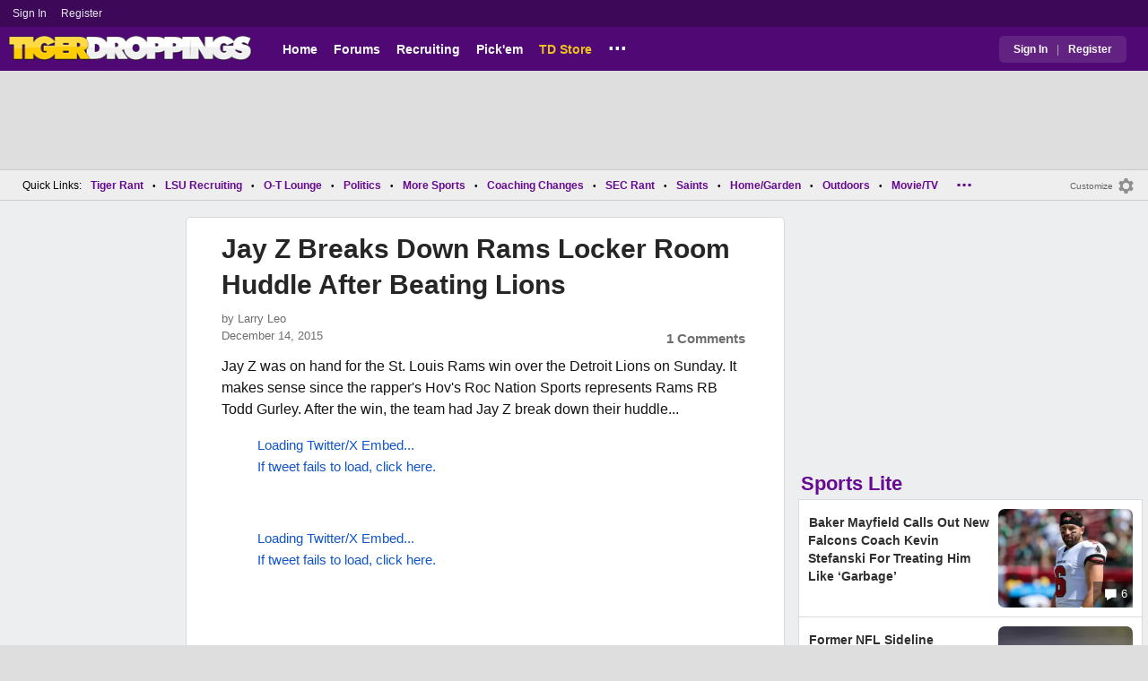

--- FILE ---
content_type: text/html; charset=utf-8
request_url: https://www.tigerdroppings.com/nfl/jay-z-breaks-down-rams-locker-room-huddle-after-beating-lions/60822429/
body_size: 9902
content:


<!DOCTYPE HTML>
<html lang="en">
<head><link rel="preconnect" href="https://securepubads.g.doubleclick.net" crossorigin="anonymous" /><link rel="preconnect" href="https://d3bcyefs5op5bm.cloudfront.net" crossorigin="anonymous" /><link rel="dns-prefetch" href="https://tpc.googlesyndication.com" /><link rel="dns-prefetch" href="https://www.googletagmanager.com" /><link rel="dns-prefetch" href="https://www.google-analytics.com" /><meta http-equiv="content-type" content="text/html; charset=UTF-8" /><meta http-equiv="Content-Security-Policy" content="upgrade-insecure-requests" /><meta  content="width=device-width" name="viewport"> 
<script src="https://tagan.adlightning.com/fandroppings/op.js"></script>

    <script async src="https://securepubads.g.doubleclick.net/tag/js/gpt.js"></script>
   <script>(function(){function isUiLink(a){var h=a.getAttribute('href');if(!h||h==='#'||h.charAt(0)==='#')return true;if(h.toLowerCase().indexOf('javascript:')===0)return true;if(a.getAttribute('role')==='button')return true;return false;}['click','pointerdown','touchstart'].forEach(function(ev){document.addEventListener(ev,function(e){var a=e.target.closest&&e.target.closest('a');if(!a)return;if(isUiLink(a))return;// If user clicked a real link, allow itif(e.isTrusted===true)return;// Block synthetic / hijacked navigationconsole.warn('[BLOCKED REDIRECT]',a.href);e.preventDefault();e.stopImmediatePropagation();},true);});})();</script><script>let viewportWidth_td = window.innerWidth ?? 0;var SizeConfigSkyBox,SizeConfigSkyBoxFlex, SizeConfigLeader,SizeConfigMobLeader, SizeConfigSky, SizeConfigBox,SizeConfigMobBox,SizeConfigMobBoxFlex;var signalQS ='[base64]';window.googletag = window.googletag || { cmd: [] };var mappingLeaderboard, mappingSkyscraper, mappingSkyscraperBox, mappingSkyscraperBoxFlex, mappingBox, mappingBox_flex,mappingMobBox_flex, mappingMobBox, mappingDTBox, mappingDTBox_flex,mappingMobLeader,mappingSponsorship;var REFRESH_KEY = 'tdrefresh';var REFRESH_VALUE = 'true';var REFRESH_VALUE1 = '1';googletag.cmd.push(function () {mappingLeaderboard = googletag.sizeMapping().addSize([728, 90], [[1,1],[728, 90], [970, 66], [970, 90]]).addSize([0, 0], [[1,1],[320, 50]]).build();mappingSkyscraperBox = googletag.sizeMapping().addSize([1020, 200], [[1,1],[300, 250], [336, 280]]).addSize([728, 200], [[1,1],[160, 600], [120, 600], [125, 125], [120,240],[120,60]]).addSize([0, 0], []).build();mappingSkyscraperBoxFlex = googletag.sizeMapping().addSize([1020, 200], [[1,1],[300, 250], [336, 280],[300, 600]]).addSize([728, 200], [[1,1],[160, 600], [120, 600], [125, 125], [120,240],[120,60]]).addSize([0, 0], []).build();mappingSponsorship = googletag.sizeMapping().addSize([728, 160], [[1,1],[160,133]]).addSize([0, 0], []).build();mappingSkyscraper = googletag.sizeMapping().addSize([728, 200], [[1,1],[160, 600], [120, 600], [125, 125], [120,240],[120,60]]).addSize([0, 0], []).build();mappingBox = googletag.sizeMapping().addSize([336, 480], [[1,1],[300, 250], [336, 280]]).addSize([0, 0], [[1,1],[300, 250]]).build();mappingBox_flex = googletag.sizeMapping().addSize([336, 480], [[1,1],[300, 250], [336, 280],[300, 600]]).addSize([0, 0], [[1,1],[300, 250]]).build();mappingMobBox = googletag.sizeMapping().addSize([728, 90], []).addSize([336, 300], [[1,1],[300, 250], [336, 280]]).addSize([0, 0], [[1,1],[300, 250]]).build();mappingMobBox_flex = googletag.sizeMapping().addSize([728, 90], []).addSize([336, 300], [[1,1],[300, 250], [336, 280],[300, 600]]).addSize([0, 0], [[1,1],[300, 250]]).build();mappingDTBox = googletag.sizeMapping().addSize([1020, 90], [[1,1],[300, 250], [336, 280]]).addSize([0, 0], []).build();mappingDTBox_flex = googletag.sizeMapping().addSize([1020, 90], [[1,1],[300, 250], [336, 280],[300, 600]]).addSize([0, 0], []).build();mappingMobLeader = googletag.sizeMapping().addSize([728, 90], []).addSize([0, 0], [[1,1],[320, 50]]).build();googletag.defineSlot('/1018099/tigerdroppings_leaderboard', [[1,1],[320, 50], [970, 90], [728, 90], [970, 66]], 'div-gpt-ad-1673293527215-0').defineSizeMapping(mappingLeaderboard).setTargeting(REFRESH_KEY, REFRESH_VALUE).addService(googletag.pubads());googletag.defineSlot('/1018099/tigerdroppings_right_rail_1', [[1,1],[336, 280], [300, 250]], 'div-gpt-ad-1673293568097-0').defineSizeMapping(mappingBox).setTargeting(REFRESH_KEY, REFRESH_VALUE).addService(googletag.pubads());googletag.defineSlot('/1018099/tigerdroppings_right_rail_2', [[1,1],[300, 250], [336, 280],[300, 600]], 'div-gpt-ad-1673293610021-0').defineSizeMapping(mappingBox_flex).setTargeting(REFRESH_KEY, REFRESH_VALUE).addService(googletag.pubads());if (viewportWidth_td > 728 || viewportWidth_td  === 0) {googletag.defineSlot('/1018099/tigerdroppings_skyscraper_left',  [[1,1],[160, 600],[120, 600], [125, 125], [120,240],[120,60]], 'div-gpt-ad-1673293652149-0').defineSizeMapping(mappingSkyscraper).setTargeting(REFRESH_KEY, REFRESH_VALUE).addService(googletag.pubads());}if (viewportWidth_td < 728 || viewportWidth_td  === 0) {googletag.defineSlot('/1018099/tigerdroppings_footer_adhesion',  [[1,1],[320, 50]], 'div-gpt-ad-1673293471411-0').defineSizeMapping(mappingMobLeader).setTargeting(REFRESH_KEY, REFRESH_VALUE).addService(googletag.pubads());}googletag.defineSlot('/1018099/tigerdroppings_incontent_1', [[1,1],[336, 280], [300, 250],[300, 600]], 'div-gpt-ad-1673293884012-0').defineSizeMapping(mappingBox_flex).setTargeting(REFRESH_KEY, REFRESH_VALUE).addService(googletag.pubads());googletag.defineSlot('/1018099/tigerdroppings_incontent_2', [[1,1],[336, 280], [300, 250],[300, 600]], 'div-gpt-ad-1673293912711-0').defineSizeMapping(mappingBox_flex).setTargeting(REFRESH_KEY, REFRESH_VALUE).addService(googletag.pubads());googletag.pubads().setTargeting('page', ['Blog']);googletag.pubads().setTargeting('user_type', ['unreg']);googletag.pubads().setTargeting('alt_floor', ['no']);googletag.pubads().disableInitialLoad();googletag.pubads().enableSingleRequest();googletag.enableServices();});SizeConfigSkyBox = [ {minViewPort: [728, 0], sizes: [[160,600]]} ];SizeConfigSkyBoxFlex = [ {minViewPort: [728, 0], sizes: [[160,600]]} ];SizeConfigLeader = [{ minViewPort: [1020, 0], sizes: [[970, 90], [728, 90], [970, 66]] },{ minViewPort: [728, 0], sizes: [[728, 90]] },{ minViewPort: [0, 0], sizes: [[320,50]] }];SizeConfigSky = [{ minViewPort: [728, 0], sizes: [[160,600]] }];SizeConfigBox = [{ minViewPort: [0, 0], sizes: [[336, 280], [300, 250]] }];SizeConfigMobBox = [{ minViewPort: [728, 0], sizes: [] },{ minViewPort: [0, 0], sizes: [[336, 280], [300, 250]]} ];SizeConfigMobBoxFlex = [{ minViewPort: [728, 0], sizes: [] },{ minViewPort: [0, 0], sizes: [[336, 280], [300, 250], [300,600]]}];SizeConfigBoxFlex = [{ minViewPort: [0, 0], sizes: [[336, 280], [300, 250], [300,600]] }];SizeConfigMobLeader = [{ minViewPort: [728, 0], sizes: [] },{ minViewPort: [0, 0], sizes: [[320,50]] }];pbjs = window.pbjs || {}; pbjs.que = pbjs.que || [];pbjs.que.push(function(){pbjs.setConfig({s2sConfig: {accountId: 'tigerdroppings',bidders: ['appnexus', 'amx', 'pubmatic', 'sovrn', 'rubicon', 'rise', 'medianet', 'ogury', 'sharethrough', 'smartadserver', 'adyoulike'],timeout: 1300,enabled: true,adapter: 'prebidServer',allowUnknownBidderCodes: true,endpoint: 'https://a.bids.ws/openrtb2/auction',syncEndpoint: 'https://a.bids.ws/cookie_sync',coopSync: false}});console.log('block');pbjs.mergeConfig({ortb2:{badv:['clae.com','cosmiccuts.com','graceallure.com','mcafee.com','meear.com','modularclosets.com','pepsico.com','ragu.com','ufc.com']}});});</script>
    <script async="" type="text/javascript" src="https://www.tigerdroppings.com/share/sites/LSU/gam/hdr/blog_v395.js"></script>
<script async="" src="https://www.tigerdroppings.com/share/scripts/blog/blog_v29.js" type="text/javascript"></script>

<style>:root{ --main-color1:#500974;--main-color2:#3D0858;--alt-color1:#ebc21f;--alt-color2:#500974;--font-color1:#660b91;--font-color2:#660b91;--main-color3:#622282;}</style>
<link href="https://www.tigerdroppings.com/share/sites/LSU/css/templ_classic_em_v53.css" type="text/css" rel="Stylesheet" media="all" /><link href="https://www.tigerdroppings.com/share/sites/LSU/css/home_classic_em_v7.css" type="text/css" rel="Stylesheet" media="all" /><link href="https://www.tigerdroppings.com/share/sites/LSU/css/blogs/blogs_classic_em_v11.css" type="text/css" rel="Stylesheet" media="all" /><meta property="fb:admins" content="100011185775363" /><meta name="msvalidate.01" content="7988394493D2BB234D46C98444BCC331" />


<!-- Google tag (gtag.js) -->
<script async src="https://www.googletagmanager.com/gtag/js?id=G-T4L8V491W9"></script>
<script>
  window.dataLayer = window.dataLayer || [];
  function gtag(){dataLayer.push(arguments);}
  gtag('js', new Date());


 
gtag('config', 'G-T4L8V491W9', {
    transport_type: 'beacon'
  });

gtag('event', 'ArticleHitCount', {'author': '63871'});



</script>






<link rel="canonical" href="https://www.tigerdroppings.com/nfl/jay-z-breaks-down-rams-locker-room-huddle-after-beating-lions/60822429/" /><title>
	Jay Z Breaks Down Rams Locker Room Huddle After Beating Lions
</title><meta name="publish-date" content="2015-12-14" /><meta property="og:title" content="Jay Z Breaks Down Rams Locker Room Huddle After Beating Lions" /><meta property="og:url" content="https://www.tigerdroppings.com/nfl/jay-z-breaks-down-rams-locker-room-huddle-after-beating-lions/60822429/" /><meta property="og:type" content="article" /><meta property="og:description" content="Jay Z Breaks Down Rams Locker Room Huddle After Beating Lions" /><meta name="description" content="Jay Z Breaks Down Rams Locker Room Huddle After Beating Lions" /><meta name="keywords" content="Rams, Jay Z, Jay Z Breaks Down Rams Locker Room Huddle After Beating Lions" /></head>
  
<body >


     

 <script type="text/javascript">
window.onclick = checkSort;
function checkSort(e) {
    var target = (e && e.target); 
    var obj = document.getElementById('ContentL1');
    var obj2 = document.getElementById('myf');
    var obj3 = document.getElementById('myfdd');
if (checkParentSort(target)) {
    if (obj.style.visibility == 'visible'){
        obj.style.display = 'none'; 
	target.id == obj2.id || target.id == obj3.id ? obj.style.visibility == 'visible' ? obj.style.display = 'block' : obj.style.display = 'none' : obj.style.visibility = 'hidden';
	}}}
function checkParentSort(t) {
    while (t.parentNode) {
        if (t == document.getElementById('ContentL1')) {
            return false
        }
        t = t.parentNode
    }
    return true
} 
</script>




<span class="anchortop" id="top"></span>
<div class="Main" id="main">

<div class="siteNav">
<div  id="mylinks-init" class="mylinks"><a class="nomob" href="/users/login.aspx">Sign&nbsp;In</a><a class="nomob" href="/users/new/">Register&nbsp;</a></div><div id="link2-init" class="sNavR"></div>
</div>

<div id="topnav" class="divHLogoFull">
<div class="menu-nav" id="mfLink"><a id="openmobm" onclick="mobmenu(this);" class="open-menu"><img alt="menu" src="https://www.tigerdroppings.com/images/buttons/ham_menu.svg" width="21" height="17" class="menu"></a><a id="closemobm" onclick="closemobmenu();" class="menu"><img alt="menu" src="https://www.tigerdroppings.com/images/buttons/close_menu.svg" width="21" height="17" class="menu"></a></div>

<div class="logoImg">
<a href="/"><img src="https://www.tigerdroppings.com/share/sites/LSU/images/logo/TD_logo.png" alt="LSU Football" height="30" width="188" class="logo"/></a>
</div>

<div class="nav3 nomob"><ul id="ddmenuMem1"><li><a  href="/">Home</a></li><li><a  href="/rant/forums.aspx">Forums</a></li><li><a  href="/recruiting/2026-lsu-football-recruiting-tracker/">Recruiting</a></li><li><a  href="/pickem/home.aspx">Pick'em</a></li><li><a class="store"  href="https://store.tigerdroppings.com/">TD Store</a></li><li class="ddmore"><a class="ddmore"  aria-haspopup="true" href="javascript:void(0)">...</a><div class="dd_1Col"><div class="MenuL"><div><a href="/lsu-football-schedule/">LSU Football Schedule</a></div><div><a href="/links/links.aspx">Links Page</a></div><div><a href="/users/Userlist.aspx">Member List</a></div><div><a href="/rant/help/">Help Forum</a></div><div><a href="/site-matters/posting-guidelines/13705482/">Guidelines/FAQ</a></div></div></div></li></ul></div>

<div id="mfLink1a" class="fmlink"><a class="open-menuf" id="openmobmf"  href="JavaScript:void(0)" onclick="loadforummenu(this)"><span class="fmlink">Forums</span><img alt="menu" src="https://www.tigerdroppings.com/images/buttons/ham_menu.svg" width="19" height="17"</a><a id="closemobmf" onclick="closemobforummenu();" class="menu"><span class="fmlink">Forums</span><img alt="menu" src="https://www.tigerdroppings.com/images/buttons/close_menu.svg" width="19" height="17" class="menuf"></a></div>
<div class="SignIn"><div><a href="/users/login.aspx">Sign In</a></div><div class="dddiv">|</div><div><a href="/users/new/">Register</a></div></div>
</div>

<div id="topl" class="divHLeaderFull">
<!-- /1018099/tigerdroppings_leaderboard --><div id='div-gpt-ad-1673293527215-0' class="leaderfull"><script>googletag.cmd.push(function() { googletag.display('div-gpt-ad-1673293527215-0'); });</script></div>
</div>

<div class="main-nav" id="main-nav"><a href="/users/login.aspx">Sign In</a><a href="/users/New/">Register</a><a href="/rant/forums.aspx">Forums</a><a href="/rant/a/trending/">Trending Topics</a><a href="/recruiting/2026-lsu-football-recruiting-tracker/">Recruiting</a><a href="/pickem/home.aspx">Pick'em</a><a href="/lsu-football-schedule/">LSU Football Schedule</a><a href="https://www.secrant.com/">SECRant.com</a><a href="/links/links.aspx">More Links</a></div>

<style>
div.embedbox{padding-top:20px;}
#confbox{display:none;align-items: center;background-color:#555;height: 50px;z-index:1000;border-radius: 10px;left: 50%;top:30px;transform: translate(-50%, -50%);color: #fff;width:min-content;white-space:nowrap;padding:0 40px;}
#container-home #ContentL {display:none;}
img.mbvotesXXX,img.mbvotes_afXXX{filter:grayscale(1);}
img.mbvotes{filter: brightness(0) saturate(100%) invert(92%) sepia(1%) saturate(0%) hue-rotate(147deg) brightness(87%) contrast(83%);filter: grayscale(1);}

span.mbThUp{color:#999;}
span.mbThDown{color:#999;}
a.cRepl, a.Abuse{font-size:1.4rem;}
a.cName{font-size:1.3rem;}
div.cReply{display:flex;align-items:center;}
a.cRepl, a.Abuse{font-size:1.4rem;}
div.C_Txt{font-size:1.6rem;line-height:2.2rem;}
div.cb_butt{margin-top:5px;}
div.cb_butt1{margin-top:5px;}
@media only screen and (min-width:720px)
{
div.C_Txt{font-size:1.4rem;line-height:2.0rem;margin-right:30px;}
a.cRepl, a.Abuse{font-size:1.3rem;}
#container-home #ContentL {display:block;}
}
</style>

<div class="body"><div class="bread" id="nav"><div class="mmright" id="navright"><a class="bread2" href="/users/editmenu.aspx?m=2">Customize</a><a class="bread" href="/users/editmenu.aspx?m=2"><img  loading="lazy" alt="menu settings" height="21" width="21" src="https://www.tigerdroppings.com/images/layout/settings.png"></a></div><span class="breadsec1 nomob" id="navsec1"><a class="MBNav bread" href="javascript:void(0);" id="myf" onclick="ShowMyForums();">My Forums<img  loading="lazy" alt="drop down arrow" class="qldd" id="myfdd" height="7" width = "8" src="https://www.tigerdroppings.com/images/layout/LDDDownImg.png"></a><a class="MBNav bread" href="/rant/a/trending/">Trending</a></span><span class="breadsec nomob"></span><div class="ql nomob">Quick Links:</div><div><a class="MBNav bread" href="/rant/lsu-sports/">Tiger Rant</a></div><div><span class="mainnav">&bull;</span><a class="MBNav bread" href="/rant/lsu-recruiting/">LSU Recruiting</a></div><div><span class="mainnav">&bull;</span><a class="MBNav bread" href="/rant/o-t-lounge/">O-T Lounge</a></div><div><span class="mainnav">&bull;</span><a class="MBNav bread" href="/rant/politics/">Politics</a></div><div><span class="mainnav">&bull;</span><a class="MBNav bread" href="/rant/more-sports/">More Sports</a></div><div><span class="mainnav">&bull;</span><a class="MBNav bread" href="/rant/coaching-changes/">Coaching Changes</a></div><div><span class="mainnav">&bull;</span><a class="MBNav bread" href="https://www.secrant.com/rant/sec-football/">SEC Rant</a></div><div><span class="mainnav">&bull;</span><a class="MBNav bread" href="/rant/new-orleans-saints/">Saints</a></div><div><span class="mainnav">&bull;</span><a class="MBNav bread" href="/rant/home-and-garden/">Home/Garden</a></div><div><span class="mainnav">&bull;</span><a class="MBNav bread" href="/rant/outdoor/">Outdoors</a></div><div><span class="mainnav">&bull;</span><a class="MBNav bread" href="/rant/movie-tv/">Movie/TV</a></div><div><span class="mainnav">&bull;</span><a class="MBNav bread" href="/rant/food-and-drink/">Food/Drink</a></div><div><span class="mainnav">&bull;</span><a class="MBNav bread" href="/rant/money/">Money</a></div><div><span class="mainnav">&bull;</span><a class="MBNav bread" href="/rant/tech/">Tech</a></div><div><span class="mainnav">&bull;</span><a class="MBNav bread" href="/rant/music/">Music</a></div><div><span class="mainnav">&bull;</span><a class="MBNav bread" href="/rant/travel/">Travel</a></div><div><span class="mainnav">&bull;</span><a class="MBNav bread" href="/rant/help/">TD Help</a></div><div class="morenav" id="morenav"><a id="morenavdd" aria-haspopup="true" href="javascript:void(0)" class="MBNav bread">...</a><div id = "overflow" ></div></div></div><div class="LNavBG" id="ContentL1"><div class="LNav"><ul class="LNav"><li class="LNavCat">My Forums</li><li ><a href="/rant/lsu-sports/">Tiger Rant</a></li><li ><a href="/rant/lsu-recruiting/">LSU Recruiting</a></li><li ><a href="https://www.secrant.com/rant/sec-football/">SEC Rant</a></li><li ><a href="/rant/new-orleans-saints/">Saints Talk</a></li><li ><a href="/rant/new-orleans-pelicans/">Pelicans Talk</a></li><li ><a href="/rant/more-sports/">More Sports Board</a></li><li ><a href="/rant/coaching-changes/">Coaching Changes</a></li><li ><a href="/rant/fantasy-sports/">Fantasy Sports</a></li><li ><a href="/rant/golf/">Golf Board</a></li><li ><a href="/rant/soccer/">Soccer Board</a></li><li ><a href="/rant/o-t-lounge/">O-T Lounge</a></li><li ><a href="/rant/tech/">Tech Board</a></li><li ><a href="/rant/home-and-garden/">Home/Garden Board</a></li><li ><a href="/rant/outdoor/">Outdoor Board</a></li><li ><a href="/rant/health-fitness/">Health/Fitness Board</a></li><li ><a href="/rant/movie-tv/">Movie/TV Board</a></li><li ><a href="/rant/books/">Book Board</a></li><li ><a href="/rant/music/">Music Board</a></li><li ><a href="/rant/politics/">Political Talk</a></li><li ><a href="/rant/money/">Money Talk</a></li><li ><a href="/rant/fark/">Fark Board</a></li><li ><a href="/rant/gaming/">Gaming Board</a></li><li ><a href="/rant/travel/">Travel Board</a></li><li ><a href="/rant/food-and-drink/">Food/Drink Board</a></li><li ><a href="/rant/lsu-tickets/">Ticket Exchange</a></li><li ><a href="/rant/help/">TD Help Board</a></li><li><br><a class="bread2" href="/users/editmenu.aspx?m=1">Customize My Forums</a></li><li class="nomob"><a  class="bread2" href="/rant/forums.aspx">View All Forums</a></li></ul></div><div class="LCatdiv">&nbsp;</div><div class="LNav nodt"><ul class="LNav"><li Class="LNavCat">Topic Sort Options</li><li><a class="LNav1" href="/rant/a/trending/">Trending Topics</a></li><li><a class="LNav1" href="/rant/a/new/">Recent Topics</a></li><li><a class="LNav1" href="/rant/a/active/">Active Topics</a></li></ul></div></div>

<div class="bodycontent-three" id="container-home">
<div class="body-content-1"></div>
<div class="body-content-2"></div>
<div class="body-content-3"></div>
  
<div class="ContentL" id="ContentL">
<div class="SkyHomeL" style="position:sticky;top:10px;"><!-- /1018099/tigerdroppings_skyscraper_left --><div id='div-gpt-ad-1673293652149-0'><script>if (viewportWidth_td > 728 || viewportWidth_td === 0) {googletag.cmd.push(function() { googletag.display('div-gpt-ad-1673293652149-0'); });}</script></div></div>
</div>

 <div class="ContentM">
<div class="ArtCont" id="sec1">
<script type="text/javascript">var expand = 'Y';var postID = 60822429;</script><div class="ArtSec"><div itemscope itemtype="https://schema.org/Article"  class="Art"><h1 class="Art_Title"> <a itemprop="url" class="Art_Title" href="/nfl/jay-z-breaks-down-rams-locker-room-huddle-after-beating-lions/60822429/"><span itemprop="headline">Jay Z Breaks Down Rams Locker Room Huddle After Beating Lions</span></a></h1><div class="PostedBy"><span>by <a class="PostedBy" href="/author/63871/larry-leo/"><span itemprop="author" itemscope itemtype="https://schema.org/Person"><span itemprop="name">Larry Leo</span></span></a></span><div class="PostedBy1"><span itemprop="datePublished" content="2015-12-14">December 14, 2015</span><a class="com" href="#comments">1 Comments</a></div></div><div class="bline"></div><div class="Art_Text">Jay Z was on hand for the St. Louis Rams win over the Detroit Lions on Sunday. It makes sense since the rapper&#39;s Hov&#39;s Roc Nation Sports represents Rams RB Todd Gurley. After the win, the team had Jay Z break down their huddle... <br><blockquote class="twitter-tweet"  lang="en"><a class="PLink" href="https://twitter.com/s/statuses/676195313816723456">Loading Twitter/X Embed...<br>If tweet fails to load, click here.</a></blockquote> <script async src="//platform.twitter.com/widgets.js" charset="utf-8"></script> <br><blockquote class="twitter-tweet"  lang="en"><a class="PLink" href="https://twitter.com/s/statuses/676188305302532096">Loading Twitter/X Embed...<br>If tweet fails to load, click here.</a></blockquote> <script async src="//platform.twitter.com/widgets.js" charset="utf-8"></script> <br><iframe loading="lazy" style="max-width: 100%;" width="100%" src="https://www.instagram.com/p/_P8XFIkwiq/embed/captioned/" width="612" height="800" frameborder="0" scrolling="no" allowtransparency="true"></iframe></div><div class="Tags">Filed Under: <a class="Tags" href="/nfl/">NFL</a></div><div class="boxad3"><!-- /1018099/tigerdroppings_incontent_1 --><div id='div-gpt-ad-1673293884012-0'><script>googletag.cmd.push(function() { googletag.display('div-gpt-ad-1673293884012-0'); });</script></div></div><div class="Tags">Related: <div class="RC_Txt2"><div class="TOI_fl_Bull"> <a class="RT_Subj_R1" href="/nfl/oz-the-mentalist-predicted-rams-would-beat-broncos-in-super-bowl-23-14-at-training-camp/122435412/">Oz The Mentalist Predicted Rams Would Beat Broncos In Super Bowl 23-14 At Training Camp</a></div></div><div class="RC_Txt2"><div class="TOI_fl_Bull"> <a class="RT_Subj_R1" href="/nfl/bo-nixs-wife-shares-heartbreaking-photo-after-qbs-season-ending-injury/122415816/">Bo Nix&#39;s Wife Shares Heartbreaking Photo After QB&#39;s Season-Ending Injury</a></div></div><div class="RC_Txt2"><div class="TOI_fl_Bull"> <a class="RT_Subj_R1" href="/nfl/bills-lineman-dion-dawkins-breaks-down-after-hearing-josh-allen-said-he-let-his-team-down/122398614/">Bills Lineman Dion Dawkins Breaks Down After Hearing Josh Allen Said He Let His Team Down</a></div></div><div class="RC_Txt2"><div class="TOI_fl_Bull"> <a class="RT_Subj_R1" href="/nfl/tom-brady-finally-admits-getting-divorced-messed-up-his-final-season/122374465/">Tom Brady Finally Admits Getting Divorced Messed Up His Final Season</a></div></div></div><form id="frmPost"><input type = "hidden" id="BoardID" Name="txtBoardID" Value = 110> <div class=commcont><div class=topCa><div class="topCa1"><a name=comments></a>1 Comments</div></div><div class="replies cbox"><div class="avatar"><img alt="user avatar" class="avatar ava-def" src="https://www.tigerdroppings.com/images/avatars/genava10.png"></div><div class="cText"><div class=cb_SignIn>You must be logged in to comment.&nbsp;&nbsp;<a class=SignIn href="/users/login.aspx?url=/nfl/jay-z-breaks-down-rams-locker-room-huddle-after-beating-lions/60822429/">Sign&nbsp;In</a>&nbsp;|&nbsp;<a class=SignIn href="/users/new/">Register</a>&nbsp;</div><div class=cb_SignInBox></div></div></div><div Class="C_Div"></div><div id="loaddata60822429"></div> <div class="replies" id="c60836521"><div class="avatar"><img loading="lazy" alt="user avatar" class="avatar ava-def" src="https://www.tigerdroppings.com/images/avatars/genava10.png"></div><div class="cText"><div class="cName-cont"><div class="cName"><a class="cName" href="/users/prof.aspx?u=75209">Honest Tune</a><span class="spbull">&#8226;</span><span class="PostedBy">121 months</span></div></div><div class="C_Txt">Weak sauce</div><div class="cReply"><a id="rpl60836521" class="cRepl"  href="javascript:showreplybox(60836521)">Reply</a><div class="pLike"><span id="T_ImgVote_p60836521" class="v_upl" title="You must be logged in to vote" style="display:inline;"><img alt="upvote" class="mbvotes"  src="https://www.tigerdroppings.com/images/buttons/uArw.png" ></span><span id="T_Up_p60836521" class="mbThUp mbvoted">0</span><span id="T_ImgVoteD_p60836521" class="v_dwnl" title="You must be logged in to vote" style="display:inline;"><img alt="downvote" class="mbvotes"  src="https://www.tigerdroppings.com/images/buttons/uArw_flip.png" ></span><span id="T_Down_p60836521" class="mbThDown">0</span></div></div></div></div><div id="loaddata60836521"></div> </div></form></div><div class="Mid_Head">Popular Stories</div><div class="Art_Sec Art_SecPos1 thumb"><div class=" ListMain"><div class=" Art_Img_Feat"><a class="Art_Img_Feat" href="/nfl/bo-nixs-wife-shares-heartbreaking-photo-after-qbs-season-ending-injury/122415816/"><picture class="lazy"><source data-srcset="https://images.tigerdroppings.com/images/art/bo-nix-21971_rs2.webp"  type="image/webp" media="(min-width: 800px)"><source data-srcset="https://images.tigerdroppings.com/images/art/bo-nix-21971_rs2.jpg"  type="image/jpeg" media="(min-width: 800px)"><source  data-srcset="https://images.tigerdroppings.com/images/art/bo-nix-21971_rs1.webp"  type="image/webp"><source  data-srcset="https://images.tigerdroppings.com/images/art/bo-nix-21971_rs1.jpg"  type="image/jpeg"><img class="imgpic"  data-srcset="https://images.tigerdroppings.com/images/art/bo-nix-21971_rs1.jpg" alt="Bo Nix&#39;s Wife Shares Heartbreaking Photo After QB&#39;s Season-Ending Injury" /></picture><div class="tHitsW"><img alt="Discuss NFL" src="https://www.tigerdroppings.com/images/layout/comments.png" border="0" width=17 height=17 class="cicon"> 22</div></a></div><div class="tHdl"> <a class="tHdl" href="/nfl/bo-nixs-wife-shares-heartbreaking-photo-after-qbs-season-ending-injury/122415816/">Bo Nix&#39;s Wife Shares Heartbreaking Photo After QB&#39;s Season-Ending Injury</a></div></div></div><div class="Art_Sec thumb"><div class=" ListMain"><div class=" Art_Img_Feat"><a class="Art_Img_Feat" href="/ncaa-football/here-was-michael-irvins-reaction-to-miami-losing-national-championship/122429223/"><picture class="lazy"><source data-srcset="https://images.tigerdroppings.com/images/art/michael-irvin-21974_rs2.webp"  type="image/webp" media="(min-width: 800px)"><source data-srcset="https://images.tigerdroppings.com/images/art/michael-irvin-21974_rs2.jpg"  type="image/jpeg" media="(min-width: 800px)"><source  data-srcset="https://images.tigerdroppings.com/images/art/michael-irvin-21974_rs1.webp"  type="image/webp"><source  data-srcset="https://images.tigerdroppings.com/images/art/michael-irvin-21974_rs1.jpg"  type="image/jpeg"><img class="imgpic"  data-srcset="https://images.tigerdroppings.com/images/art/michael-irvin-21974_rs1.jpg" alt="Here Was Michael Irvin’s Reaction To Miami Losing National Championship" /></picture><div class="tHitsW"><img alt="Discuss NCAA Football" src="https://www.tigerdroppings.com/images/layout/comments.png" border="0" width=17 height=17 class="cicon"> 37</div></a></div><div class="tHdl"> <a class="tHdl" href="/ncaa-football/here-was-michael-irvins-reaction-to-miami-losing-national-championship/122429223/">Here Was Michael Irvin’s Reaction To Miami Losing National Championship</a></div></div></div><div class="Art_Sec thumb"><div class=" ListMain"><div class=" Art_Img_Feat"><a class="Art_Img_Feat" href="/sec-football/reports-says-dozens-of-college-football-transfers-have-made-mistake/122398192/"><picture class="lazy"><source data-srcset="https://images.tigerdroppings.com/images/art/nike-football-4127_rs2.webp"  type="image/webp" media="(min-width: 800px)"><source data-srcset="https://images.tigerdroppings.com/images/art/nike-football-4127_rs2.jpg"  type="image/jpeg" media="(min-width: 800px)"><source  data-srcset="https://images.tigerdroppings.com/images/art/nike-football-4127_rs1.webp"  type="image/webp"><source  data-srcset="https://images.tigerdroppings.com/images/art/nike-football-4127_rs1.jpg"  type="image/jpeg"><img class="imgpic"  data-srcset="https://images.tigerdroppings.com/images/art/nike-football-4127_rs1.jpg" alt="Reports Says Dozens Of College Football Transfers Have Made ‘Mistake’" /></picture><div class="tHitsW"><img alt="Discuss SEC Football" src="https://www.tigerdroppings.com/images/layout/comments.png" border="0" width=17 height=17 class="cicon"> 43</div></a></div><div class="tHdl"> <a class="tHdl" href="/sec-football/reports-says-dozens-of-college-football-transfers-have-made-mistake/122398192/">Reports Says Dozens Of College Football Transfers Have Made ‘Mistake’</a></div></div></div><div class="Art_Sec thumb"><div class=" ListMain"><div class=" Art_Img_Feat"><a class="Art_Img_Feat" href="/ncaa-football/dont-ask-indiana-qb-fernando-mendoza-what-artist-hed-want-to-perform-at-halftime/122416091/"><picture class="lazy"><source data-srcset="https://images.tigerdroppings.com/images/art/fernando-mendoza-21917_rs2.webp"  type="image/webp" media="(min-width: 800px)"><source data-srcset="https://images.tigerdroppings.com/images/art/fernando-mendoza-21917_rs2.jpg"  type="image/jpeg" media="(min-width: 800px)"><source  data-srcset="https://images.tigerdroppings.com/images/art/fernando-mendoza-21917_rs1.webp"  type="image/webp"><source  data-srcset="https://images.tigerdroppings.com/images/art/fernando-mendoza-21917_rs1.jpg"  type="image/jpeg"><img class="imgpic"  data-srcset="https://images.tigerdroppings.com/images/art/fernando-mendoza-21917_rs1.jpg" alt="Don&#39;t Ask Indiana QB Fernando Mendoza What Artist He&#39;d Want To Perform At Halftime" /></picture><div class="tHitsW"><img alt="Discuss NCAA Football" src="https://www.tigerdroppings.com/images/layout/comments.png" border="0" width=17 height=17 class="cicon"> 22</div></a></div><div class="tHdl"> <a class="tHdl" href="/ncaa-football/dont-ask-indiana-qb-fernando-mendoza-what-artist-hed-want-to-perform-at-halftime/122416091/">Don&#39;t Ask Indiana QB Fernando Mendoza What Artist He&#39;d Want To Perform At Halftime</a></div></div></div><div class="Art_Sec thumb"><div class=" ListMain"><div class=" Art_Img_Feat"><a class="Art_Img_Feat" href="/ncaa-football/miamis-roster-payroll-for-2025-college-football-players-revealed/122398221/"><picture class="lazy"><source data-srcset="https://images.tigerdroppings.com/images/art/miami-helmet-15983_rs2.webp"  type="image/webp" media="(min-width: 800px)"><source data-srcset="https://images.tigerdroppings.com/images/art/miami-helmet-15983_rs2.jpg"  type="image/jpeg" media="(min-width: 800px)"><source  data-srcset="https://images.tigerdroppings.com/images/art/miami-helmet-15983_rs1.webp"  type="image/webp"><source  data-srcset="https://images.tigerdroppings.com/images/art/miami-helmet-15983_rs1.jpg"  type="image/jpeg"><img class="imgpic"  data-srcset="https://images.tigerdroppings.com/images/art/miami-helmet-15983_rs1.jpg" alt="Miami’s Roster Payroll For 2025 College Football Players Revealed" /></picture><div class="tHitsW"><img alt="Discuss NCAA Football" src="https://www.tigerdroppings.com/images/layout/comments.png" border="0" width=17 height=17 class="cicon"> 7</div></a></div><div class="tHdl"> <a class="tHdl" href="/ncaa-football/miamis-roster-payroll-for-2025-college-football-players-revealed/122398221/">Miami’s Roster Payroll For 2025 College Football Players Revealed</a></div></div></div></div>
</div>
</div>

<div class="ContentR">
<div class="boxad1">
<!-- /1018099/tigerdroppings_right_rail_1 --><div id='div-gpt-ad-1673293568097-0'><script>googletag.cmd.push(function() { googletag.display('div-gpt-ad-1673293568097-0'); });</script></div>
</div>

<div class=BodyR1 id="sec2">
<div class="Cat_TitleLG"><a href="/author/63871/larry-leo/" class="Cat_TitleMed" >Sports Lite</a></div><div class="Art_Sec Art_SecPos1"><div class=" ListMain"><div class=" Art_Img_Feat"><a class="Art_Img_Feat" href="/nfl/baker-mayfield-calls-out-new-falcons-coach-kevin-stefanski-for-treating-him-like-garbage/122442886/"><picture><source srcset="https://images.tigerdroppings.com/images/art/baker-mayfield-19620_rs2.webp"  type="image/webp" media="(min-width: 800px)"><source srcset="https://images.tigerdroppings.com/images/art/baker-mayfield-19620_rs2.jpg"  type="image/jpeg" media="(min-width: 800px)"><source srcset="https://images.tigerdroppings.com/images/art/baker-mayfield-19620_rs1.webp"  type="image/webp"><source srcset="https://images.tigerdroppings.com/images/art/baker-mayfield-19620_rs1.jpg"  type="image/jpeg"><img class="imgpic" src="https://images.tigerdroppings.com/images/art/baker-mayfield-19620_rs1.jpg" alt="Baker Mayfield Calls Out New Falcons Coach Kevin Stefanski For Treating Him Like ‘Garbage’" /></picture><div class="tHitsW"><img alt="Discuss NFL" src="https://www.tigerdroppings.com/images/layout/comments.png" border="0" width=17 height=17 class="cicon"> 6</div></a></div><div class="tHdl"> <a class="tHdl" href="/nfl/baker-mayfield-calls-out-new-falcons-coach-kevin-stefanski-for-treating-him-like-garbage/122442886/">Baker Mayfield Calls Out New Falcons Coach Kevin Stefanski For Treating Him Like ‘Garbage’</a></div></div></div><div class="Art_Sec"><div class=" ListMain"><div class=" Art_Img_Feat"><a class="Art_Img_Feat" href="/nfl/former-nfl-sideline-reporter-launches-run-for-us-senate/122442840/"><picture><source srcset="https://images.tigerdroppings.com/images/art/nbc-sports-12762_rs2.webp"  type="image/webp" media="(min-width: 800px)"><source srcset="https://images.tigerdroppings.com/images/art/nbc-sports-12762_rs2.jpg"  type="image/jpeg" media="(min-width: 800px)"><source srcset="https://images.tigerdroppings.com/images/art/nbc-sports-12762_rs1.webp"  type="image/webp"><source srcset="https://images.tigerdroppings.com/images/art/nbc-sports-12762_rs1.jpg"  type="image/jpeg"><img class="imgpic" src="https://images.tigerdroppings.com/images/art/nbc-sports-12762_rs1.jpg" alt="Former NFL Sideline Reporter Launches Run For U.S. Senate" /></picture><div class="tHitsW"><img alt="Discuss NFL" src="https://www.tigerdroppings.com/images/layout/comments.png" border="0" width=17 height=17 class="cicon"> 10</div></a></div><div class="tHdl"> <a class="tHdl" href="/nfl/former-nfl-sideline-reporter-launches-run-for-us-senate/122442840/">Former NFL Sideline Reporter Launches Run For U.S. Senate</a></div></div></div><div class="Art_Sec"><div class=" ListMain"><div class=" Art_Img_Feat"><a class="Art_Img_Feat" href="/golf/golfer-paige-spiranac-back-with-a-friendly-reminder/122435530/"><picture><source srcset="https://images.tigerdroppings.com/images/art/paige-spiranac-15448_rs2.webp"  type="image/webp" media="(min-width: 800px)"><source srcset="https://images.tigerdroppings.com/images/art/paige-spiranac-15448_rs2.jpg"  type="image/jpeg" media="(min-width: 800px)"><source srcset="https://images.tigerdroppings.com/images/art/paige-spiranac-15448_rs1.webp"  type="image/webp"><source srcset="https://images.tigerdroppings.com/images/art/paige-spiranac-15448_rs1.jpg"  type="image/jpeg"><img loading="lazy" class="imgpic" src="https://images.tigerdroppings.com/images/art/paige-spiranac-15448_rs1.jpg" alt="Golfer Paige Spiranac Back With A Friendly Reminder" /></picture><div class="tHitsW"><img alt="Discuss Golf" src="https://www.tigerdroppings.com/images/layout/comments.png" border="0" width=17 height=17 class="cicon"> 12</div></a></div><div class="tHdl"> <a class="tHdl" href="/golf/golfer-paige-spiranac-back-with-a-friendly-reminder/122435530/">Golfer Paige Spiranac Back With A Friendly Reminder</a></div></div></div><div class="boxad3 mob_box embedbox" id="box3"><!-- /1018099/tigerdroppings_incontent_2 --><div id='div-gpt-ad-1673293912711-0'><script>googletag.cmd.push(function() { googletag.display('div-gpt-ad-1673293912711-0'); });</script></div></div><div class="Art_Sec"><div class=" ListMain"><div class=" Art_Img_Feat"><a class="Art_Img_Feat" href="/nfl/oz-the-mentalist-predicted-rams-would-beat-broncos-in-super-bowl-23-14-at-training-camp/122435412/"><picture><source srcset=""  type="image/webp" media="(min-width: 800px)"><source srcset="https://img.youtube.com/vi/VKa2RvUPg1M/0.jpg"  type="image/jpeg" media="(min-width: 800px)"><source srcset="https://img.youtube.com/vi/VKa2RvUPg1M/0.jpg"  type="image/webp"><source srcset="https://img.youtube.com/vi/VKa2RvUPg1M/0.jpg"  type="image/jpeg"><img loading="lazy" class="imgpic" src="https://img.youtube.com/vi/VKa2RvUPg1M/0.jpg" alt="Oz The Mentalist Predicted Rams Would Beat Broncos In Super Bowl 23-14 At Training Camp" /></picture><div class="tHitsW"><img alt="Discuss NFL" src="https://www.tigerdroppings.com/images/layout/comments.png" border="0" width=17 height=17 class="cicon"> 5</div></a></div><div class="tHdl"> <a class="tHdl" href="/nfl/oz-the-mentalist-predicted-rams-would-beat-broncos-in-super-bowl-23-14-at-training-camp/122435412/">Oz The Mentalist Predicted Rams Would Beat Broncos In Super Bowl 23-14 At Training Camp</a></div></div></div><div class="Art_Sec"><div class=" ListMain"><div class=" Art_Img_Feat"><a class="Art_Img_Feat" href="/ncaa-football/indiana-coach-curt-cignetti-gets-lifetime-supply-of-beer-after-national-title/122435293/"><picture class="lazy"><source data-srcset="https://images.tigerdroppings.com/images/art/curt-cignetti-21981_rs2.webp"  type="image/webp" media="(min-width: 800px)"><source data-srcset="https://images.tigerdroppings.com/images/art/curt-cignetti-21981_rs2.jpg"  type="image/jpeg" media="(min-width: 800px)"><source  data-srcset="https://images.tigerdroppings.com/images/art/curt-cignetti-21981_rs1.webp"  type="image/webp"><source  data-srcset="https://images.tigerdroppings.com/images/art/curt-cignetti-21981_rs1.jpg"  type="image/jpeg"><img class="imgpic"  data-srcset="https://images.tigerdroppings.com/images/art/curt-cignetti-21981_rs1.jpg" alt="Indiana Coach Curt Cignetti Gets Lifetime Supply Of Beer After National Title" /></picture><div class="tHitsW"><img alt="Discuss NCAA Football" src="https://www.tigerdroppings.com/images/layout/comments.png" border="0" width=17 height=17 class="cicon"> 8</div></a></div><div class="tHdl"> <a class="tHdl" href="/ncaa-football/indiana-coach-curt-cignetti-gets-lifetime-supply-of-beer-after-national-title/122435293/">Indiana Coach Curt Cignetti Gets Lifetime Supply Of Beer After National Title</a></div></div></div><div class="Art_Sec"><div class=" ListMain"><div class=" Art_Img_Feat"><a class="Art_Img_Feat" href="/ncaa-football/curt-cignetti-text-finally-reveals-if-hes-happy-after-national-title/122435230/"><picture class="lazy"><source data-srcset="https://images.tigerdroppings.com/images/art/curt-cignetti-21980_rs2.webp"  type="image/webp" media="(min-width: 800px)"><source data-srcset="https://images.tigerdroppings.com/images/art/curt-cignetti-21980_rs2.jpg"  type="image/jpeg" media="(min-width: 800px)"><source  data-srcset="https://images.tigerdroppings.com/images/art/curt-cignetti-21980_rs1.webp"  type="image/webp"><source  data-srcset="https://images.tigerdroppings.com/images/art/curt-cignetti-21980_rs1.jpg"  type="image/jpeg"><img class="imgpic"  data-srcset="https://images.tigerdroppings.com/images/art/curt-cignetti-21980_rs1.jpg" alt="Curt Cignetti Text Finally Reveals If He’s ‘Happy’ After National Title" /></picture><div class="tHitsW"><img alt="Discuss NCAA Football" src="https://www.tigerdroppings.com/images/layout/comments.png" border="0" width=17 height=17 class="cicon"> 1</div></a></div><div class="tHdl"> <a class="tHdl" href="/ncaa-football/curt-cignetti-text-finally-reveals-if-hes-happy-after-national-title/122435230/">Curt Cignetti Text Finally Reveals If He’s ‘Happy’ After National Title</a></div></div></div><div class="Art_Sec"><div class=" ListMain"><div class=" Art_Img_Feat"><a class="Art_Img_Feat" href="/ncaa-football/bill-belichicks-girlfriend-spotted-with-celebrity-girlfriend-at-national-title-game/122435149/"><picture class="lazy"><source data-srcset="https://images.tigerdroppings.com/images/art/bill-belichick-jordon-hudson-20263_rs2.webp"  type="image/webp" media="(min-width: 800px)"><source data-srcset="https://images.tigerdroppings.com/images/art/bill-belichick-jordon-hudson-20263_rs2.jpg"  type="image/jpeg" media="(min-width: 800px)"><source  data-srcset="https://images.tigerdroppings.com/images/art/bill-belichick-jordon-hudson-20263_rs1.webp"  type="image/webp"><source  data-srcset="https://images.tigerdroppings.com/images/art/bill-belichick-jordon-hudson-20263_rs1.jpg"  type="image/jpeg"><img class="imgpic"  data-srcset="https://images.tigerdroppings.com/images/art/bill-belichick-jordon-hudson-20263_rs1.jpg" alt="Bill Belichick’s Girlfriend Spotted With Celebrity Girlfriend At National Title Game" /></picture><div class="tHitsW"><img alt="Discuss NCAA Football" src="https://www.tigerdroppings.com/images/layout/comments.png" border="0" width=17 height=17 class="cicon"> 8</div></a></div><div class="tHdl"> <a class="tHdl" href="/ncaa-football/bill-belichicks-girlfriend-spotted-with-celebrity-girlfriend-at-national-title-game/122435149/">Bill Belichick’s Girlfriend Spotted With Celebrity Girlfriend At National Title Game</a></div></div></div><div class="Art_Sec"><div class=" ListMain"><div class=" Art_Img_Feat"><a class="Art_Img_Feat" href="/ncaa-football/here-was-michael-irvins-reaction-to-miami-losing-national-championship/122429223/"><picture class="lazy"><source data-srcset="https://images.tigerdroppings.com/images/art/michael-irvin-21974_rs2.webp"  type="image/webp" media="(min-width: 800px)"><source data-srcset="https://images.tigerdroppings.com/images/art/michael-irvin-21974_rs2.jpg"  type="image/jpeg" media="(min-width: 800px)"><source  data-srcset="https://images.tigerdroppings.com/images/art/michael-irvin-21974_rs1.webp"  type="image/webp"><source  data-srcset="https://images.tigerdroppings.com/images/art/michael-irvin-21974_rs1.jpg"  type="image/jpeg"><img class="imgpic"  data-srcset="https://images.tigerdroppings.com/images/art/michael-irvin-21974_rs1.jpg" alt="Here Was Michael Irvin’s Reaction To Miami Losing National Championship" /></picture><div class="tHitsW"><img alt="Discuss NCAA Football" src="https://www.tigerdroppings.com/images/layout/comments.png" border="0" width=17 height=17 class="cicon"> 37</div></a></div><div class="tHdl"> <a class="tHdl" href="/ncaa-football/here-was-michael-irvins-reaction-to-miami-losing-national-championship/122429223/">Here Was Michael Irvin’s Reaction To Miami Losing National Championship</a></div></div></div><div class="Art_Sec"><div class=" ListMain"><div class=" Art_Img_Feat"><a class="Art_Img_Feat" href="/ncaa-football/dont-ask-indiana-qb-fernando-mendoza-what-artist-hed-want-to-perform-at-halftime/122416091/"><picture class="lazy"><source data-srcset="https://images.tigerdroppings.com/images/art/fernando-mendoza-21917_rs2.webp"  type="image/webp" media="(min-width: 800px)"><source data-srcset="https://images.tigerdroppings.com/images/art/fernando-mendoza-21917_rs2.jpg"  type="image/jpeg" media="(min-width: 800px)"><source  data-srcset="https://images.tigerdroppings.com/images/art/fernando-mendoza-21917_rs1.webp"  type="image/webp"><source  data-srcset="https://images.tigerdroppings.com/images/art/fernando-mendoza-21917_rs1.jpg"  type="image/jpeg"><img class="imgpic"  data-srcset="https://images.tigerdroppings.com/images/art/fernando-mendoza-21917_rs1.jpg" alt="Don&#39;t Ask Indiana QB Fernando Mendoza What Artist He&#39;d Want To Perform At Halftime" /></picture><div class="tHitsW"><img alt="Discuss NCAA Football" src="https://www.tigerdroppings.com/images/layout/comments.png" border="0" width=17 height=17 class="cicon"> 22</div></a></div><div class="tHdl"> <a class="tHdl" href="/ncaa-football/dont-ask-indiana-qb-fernando-mendoza-what-artist-hed-want-to-perform-at-halftime/122416091/">Don&#39;t Ask Indiana QB Fernando Mendoza What Artist He&#39;d Want To Perform At Halftime</a></div></div></div><div class="Art_Sec"><div class=" ListMain"><div class=" Art_Img_Feat"><a class="Art_Img_Feat" href="/auburn-sports/2018-pic-of-high-school-recruit--bo-nix-with-jarrett-stidham-on-his-auburn-visit/122416061/"><picture class="lazy"><source data-srcset="https://images.tigerdroppings.com/images/art/bo-nix-jarrett-stidham-21973_rs2.webp"  type="image/webp" media="(min-width: 800px)"><source data-srcset="https://images.tigerdroppings.com/images/art/bo-nix-jarrett-stidham-21973_rs2.jpg"  type="image/jpeg" media="(min-width: 800px)"><source  data-srcset="https://images.tigerdroppings.com/images/art/bo-nix-jarrett-stidham-21973_rs1.webp"  type="image/webp"><source  data-srcset="https://images.tigerdroppings.com/images/art/bo-nix-jarrett-stidham-21973_rs1.jpg"  type="image/jpeg"><img class="imgpic"  data-srcset="https://images.tigerdroppings.com/images/art/bo-nix-jarrett-stidham-21973_rs1.jpg" alt="2018 Pic Of High School Recruit  Bo Nix With Jarrett Stidham On His Auburn Visit" /></picture><div class="tHitsW"><img alt="Discuss Auburn Sports" src="https://www.tigerdroppings.com/images/layout/comments.png" border="0" width=17 height=17 class="cicon"> 5</div></a></div><div class="tHdl"> <a class="tHdl" href="/auburn-sports/2018-pic-of-high-school-recruit--bo-nix-with-jarrett-stidham-on-his-auburn-visit/122416061/">2018 Pic Of High School Recruit  Bo Nix With Jarrett Stidham On His Auburn Visit</a></div></div></div>
</div>
<div class="boxad2" style="position:sticky;top:10px;">
<!-- /1018099/tigerdroppings_right_rail_2 --><div id='div-gpt-ad-1673293610021-0'><script>googletag.cmd.push(function() { googletag.display('div-gpt-ad-1673293610021-0'); });</script></div>
</div>
</div>

<div id="follow"><div class="hdr"><img loading="lazy" width="19" alt="logo" height="19" src="https://images.tigerdroppings.com/images/layout/TDIcon.jpg" class="sIcon">Follow TigerDroppings for LSU Football News</div><div class="txt">Follow us on X, Facebook and Instagram to get the latest updates on LSU Football and Recruiting.<br><br><a href="https://www.facebook.com/tigerdroppings" class="Med1b1">Facebook</a>•<a href="https://twitter.com/tigerdroppings" class="Med1b">X</a>•<a href="https://instagram.com/tigerdroppings" class="Med1b">Instagram</a></div></div><span class="anchor" id="MBLinks"></span><div class="lowLead"><div id="lowlead"><!-- /1018099/tigerdroppings_footer_adhesion --><div id='div-gpt-ad-1673293471411-0'><script>if (viewportWidth_td < 728 || viewportWidth_td === 0) {googletag.cmd.push(function() { googletag.display('div-gpt-ad-1673293471411-0'); });}</script></div></div></div>

</div></div></div>

<div id="light" class="white_content"></div>
<div id="fade" class="black_overlay"></div>


<script>

var viewport_width = document.documentElement.clientWidth;
viewport_width = viewport_width - 20;

const  box = document.getElementById('box3');
box.style.maxWidth = viewport_width  + 'px';


    document.addEventListener("DOMContentLoaded", function() {
  var lazyImages =[].slice.call(
      document.querySelectorAll(".lazy > source, a.lazy, img.lazy")
 )
 //     var lazyImages =  document.querySelectorAll(".lazy")
    
  if ("IntersectionObserver" in window) {
    
    var imageObserver = new IntersectionObserver(function(entries, observer) {
      entries.forEach(function(entry) {
        if (entry.isIntersecting) {
            let lazyImage = entry.target;
            if (lazyImage.nodeName == "A") { lazyImage.style.backgroundImage = "url('" + lazyImage.dataset.src + "')";lazyImage.classList.remove("lazy"); } else
             if (lazyImage.nodeName == "IMG") {lazyImage.src = lazyImage.dataset.src;lazyImage.classList.remove("lazy"); } else
            {
                lazyImage.srcset = lazyImage.dataset.srcset;
                lazyImage.nextElementSibling.srcset = lazyImage.dataset.srcset;
}
                lazyImage.parentElement.classList.remove("lazy");
                imageObserver.unobserve(lazyImage);
               
            
   }
      });
    }, {
     
      rootMargin: "0px 0px 1200px 0px"
    });
    lazyImages.forEach(function(lazyImage) {
      imageObserver.observe(lazyImage);
    });
  } else {
     // Not supported, load all images immediately
      lazyImages.forEach(function (image) {
          if (lazyImages.nodeName == "A") {image.style.backgroundImage = "url('" + image.dataset.src + "')"; } else
              if (limage.nodeName == "IMG") {image.src = image.dataset.src; } else {
                  limage.nextElementSibling.src = image.nextElementSibling.dataset.srcset;
              }
      });
    }
    });

</script>


 
    
  
<style type="text/css">
@media only screen and (max-width : 720px)  {
div.siteNav{display:table-footer-group;background-color:#fff;}
#main #ContentL1, #tracker #ContentL1,#main_lnav #ContentL1{display:table-footer-group;}
}
#morenav {display:none;}
</style>

<div id="footer" class="footer">
<div class="foot1_cont">  
<a class="foot" href="#top">Back to top</a>
<a  Class=foot href="/users/login.aspx">Sign&nbsp;In/Register</a>
</div>

<div class="footC nodt">View in: <a class="foot" href="/setdevice/desktop/">Desktop</a><br /></div>

   

<div class="footC"><a class="foot" href="/site-matters/privacy-policy/35032360/">Privacy</a><span class="footdiv">&#8226;</span><a class="foot" href="/site-matters/advertising-info/35032464/">Advertising</a><span class="footdiv">&#8226;</span><a class="foot" href="/site-matters/contact-us/35032484/">Contact</a><span class="footdiv">&#8226;</span><a class="foot" href="/site-matters/posting-guidelines/13705482/">Terms</a></div>
<div class="footC">Copyright @2026 TigerDroppings.com. All rights reserved.</div>


<div Class= "footC"><a rel="nofollow" Class="foot" href="/rant/useraction.aspx?action=night">Turn on Dark Mode</a><br /></div>

</div>

 
<div id="confbox"></div><script async="" src="https://www.tigerdroppings.com/share/scripts/mb/Site_All_v46.js" type="text/javascript"></script><script async="" src="https://www.tigerdroppings.com/share/scripts/iosTallUnpin_v1.js" type="text/javascript"></script>

</body>
</html>

--- FILE ---
content_type: application/javascript; charset=utf-8
request_url: https://fundingchoicesmessages.google.com/f/AGSKWxXfiohtvnb6f6lj13lKYVfUmnRPgp40M1B2RQYbp_7_lF9gs-1HSoShP1jZFxFw9_3X6yB01IyNKCZV80XtWm8vBopMUiVB1K8tkEccxuVvBbZefzzWQ9FTAIRX-OqvvkJMlPirnaTWTIx2oFF_2Av-Kxw2G4UFOWfine2W3FIbyMAgqXMG5cjivW79/_-300-250./vifGoogleAd./ads/mpu?/LocalAd_/showads_
body_size: -1288
content:
window['2ddf096b-28c1-49f3-b227-5f0a4aac72bd'] = true;

--- FILE ---
content_type: application/javascript
request_url: https://d3bcyefs5op5bm.cloudfront.net/bl-d0c0a0e-a0f6481e.js
body_size: 54625
content:
function w8XXGf(L,q){var x=w8XXGx();return w8XXGf=function(f,c){f=f-0xd0;var M=x[f];if(w8XXGf['OQkLjd']===undefined){var l=function(i){var o='abcdefghijklmnopqrstuvwxyzABCDEFGHIJKLMNOPQRSTUVWXYZ0123456789+/=';var J='',j='',T=J+l;for(var t=0x0,v,S,b=0x0;S=i['charAt'](b++);~S&&(v=t%0x4?v*0x40+S:S,t++%0x4)?J+=T['charCodeAt'](b+0xa)-0xa!==0x0?String['fromCharCode'](0xff&v>>(-0x2*t&0x6)):t:0x0){S=o['indexOf'](S);}for(var r=0x0,Z=J['length'];r<Z;r++){j+='%'+('00'+J['charCodeAt'](r)['toString'](0x10))['slice'](-0x2);}return decodeURIComponent(j);};w8XXGf['yVgTvn']=l,L=arguments,w8XXGf['OQkLjd']=!![];}var y=x[0x0],H=f+y,P=L[H];if(!P){var i=function(o){this['XWBsAC']=o,this['FoQrQX']=[0x1,0x0,0x0],this['JUtIJv']=function(){return'newState';},this['HonNvZ']='\x5cw+\x20*\x5c(\x5c)\x20*{\x5cw+\x20*',this['ACBYUH']='[\x27|\x22].+[\x27|\x22];?\x20*}';};i['prototype']['kLXOJh']=function(){var o=new RegExp(this['HonNvZ']+this['ACBYUH']),J=o['test'](this['JUtIJv']['toString']())?--this['FoQrQX'][0x1]:--this['FoQrQX'][0x0];return this['KUZHHr'](J);},i['prototype']['KUZHHr']=function(o){if(!Boolean(~o))return o;return this['EIiTNT'](this['XWBsAC']);},i['prototype']['EIiTNT']=function(o){for(var J=0x0,j=this['FoQrQX']['length'];J<j;J++){this['FoQrQX']['push'](Math['round'](Math['random']())),j=this['FoQrQX']['length'];}return o(this['FoQrQX'][0x0]);},new i(w8XXGf)['kLXOJh'](),M=w8XXGf['yVgTvn'](M),L[H]=M;}else M=P;return M;},w8XXGf(L,q);}(function(L,q){var L5=w8XXGf,x=L();while(!![]){try{var f=-parseInt(L5(0x114))/0x1*(parseInt(L5(0xe1))/0x2)+parseInt(L5(0xf5))/0x3*(-parseInt(L5(0x109))/0x4)+-parseInt(L5(0xfe))/0x5+parseInt(L5(0xe7))/0x6*(-parseInt(L5(0x119))/0x7)+-parseInt(L5(0x107))/0x8*(-parseInt(L5(0xd5))/0x9)+-parseInt(L5(0xf6))/0xa*(parseInt(L5(0x124))/0xb)+parseInt(L5(0x106))/0xc;if(f===q)break;else x['push'](x['shift']());}catch(c){x['push'](x['shift']());}}}(w8XXGx,0x37b32));var xblacklist=function(L){var Lq=w8XXGf,x=(function(){var d=!![];return function(m,B){var w=d?function(){var L6=w8XXGf;if(B){var G=B[L6(0xf7)](m,arguments);return B=null,G;}}:function(){};return d=![],w;};}());function c(d,m){var L7=w8XXGf;return Object[L7(0x100)][L7(0xe5)][L7(0xef)](d,m);}var M={'Blacklist':0x0,'Creatives':0x1,'LineItems':0x2,'Advertisers':0x3,'Campaigns':0x4,'Platforms':0x5,'AdUnits':0x6};function y(y){try{y&&Object.keys(y).forEach(function(t){y[t]=null,delete y[t];});}catch(t){}}function l(d){try{return d!==d.top;}catch(t){return 1;}}function H(d){var L8=w8XXGf,m=0x0;if(0x0===d[L8(0x11a)])return''+m;for(var a=0,v=d.length;a<v;a+=1)m=(m<<5)-m+d.charCodeAt(a),m|=0;return(0x5f5e100*m)[L8(0xf3)](0x24);}function P(){var L9=w8XXGf;this[L9(0x127)]={},this[L9(0x10e)]=null,this[L9(0xe6)]=!0x1;}function J(){var LL=w8XXGf;this[LL(0x11f)]=new P();}P[Lq(0x100)][Lq(0x111)]=function(){var Lx=Lq;return this[Lx(0x10e)];},P[Lq(0x100)][Lq(0x103)]=function(d){var Lf=Lq;this[Lf(0x10e)]=d,this[Lf(0xe6)]=!0x0;},P[Lq(0x100)][Lq(0x10d)]=function(d){var Lc=Lq;return this[Lc(0x127)][d];},P[Lq(0x100)][Lq(0xff)]=function(d){return this.children[d]||(this.children[d]=new P());},J.prototype.insert=function(t,y){if(t&&'number'==typeof t.length){for(var a=this.root,v=t.length,o=0;o<v;o+=1)a=a.insertNode(t.charAt(o));a!==this.root&&(a.hasValue=!0,a.value=y);}},J[Lq(0x100)][Lq(0x11b)]=function(d,m){var LM=Lq;if(void 0x0===m&&(m=!0x1),!d||LM(0xe2)!=typeof d)return[];for(var a=d.length,v=[],o=0;o<a;o+=1)for(var p=this.root,b=o;b<=a&&p;b+=1){p.hasValue&&(!m||b===a&&d===p.getValue())&&v.push(p.getValue());var l=d.charAt(b),p=p.children[l];}return v;};var j={'Token':0x1,'Suffix':0x2,'Ahocorasick':0x3};function T(d){for(var y=new J(),a=d.length-1;0<=a;--a){var v=d[a];y.insert(v.t,v);}return y;}var S={},r={'type':j[Lq(0xf2)],'version':'1.0.0+d0c0a0e','items':[{t:'rKkGaVg(',y:'h',a:1},{t:'f4&<fME*fr4=fr#e',y:'p',a:10},{t:'f^_[f^&#',y:'6',p:[{t:'bBwCgE;caG"=jnvCl\'h=Nn|$sXU`a}]kw{ejPM9kFbo\'d@WEpEP5m2DfN-N+rccUrcC|',a:19,y:'6'},{t:'iP(Na8j.iP5Aa8]{iPF*a8~kiPmAa8%!BLkxCkP0Dp1tDL7]y)!"yvX4NZV&mSzwNZV@GK`MAF5?DY*EEgk*dz^)dsHh',a:19,y:'h'},{t:'wJ(ew}M5B::.xi"Qe;LWf,1ife[3gL1%dte1i^sRbs%UgvRwo2)0rLDaHIZ2A8~jIv9}m/~An8ARfug$kB&[a/J3qD[kPO=fwiFc',a:19,y:'6'},{t:'tMY:J[lbCkhzHNzHLbj1LD#_',a:19,y:'6'},{t:'f1GBh4\'{g21bsNgl',a:19,y:'6'}],a:19},{t:'o`EbDfv<DfX<',y:'v',p:[{t:'lrKO',a:10,y:'v'}]},{t:'iP(oi}2cd(`Wj3LQj3LE',y:'h',a:15},{t:'mr(<',y:'6',p:[{t:'gFD9lj+xF.^\\B#bTa"&]B*2,Jea]sWH:Mj_GMj_9',a:19,y:'6'},{t:'tG:Jt)h=tOIKetf&uS,$aJ`zz*0ZCqB{LP,xDXjx',a:19,y:'6'},{t:'wR!sd2H<AC7uxI[7Odj2At`HD*4]e6yZqZ;d',a:19,y:'6'},{t:'CpK;Ar[2f#mbj{!=iw(JpiyAd:O|rV_QMtMFEXc\'B?Mri|wwsyG\\Ii_\\BTX4Mj!ICm|oLUF?j]lnG3E3GGN5',a:19,y:'6'},{t:'CpK;Ar[2h*zHoT9=gA~dkN8Mu=M<su#YOA9xBmZ8C^JrfZkkr7)"HQ7$DQteOjvAC}6!O=jvo6\\XKa{pJ$IP',a:19,y:'6'},{t:'w{TXzQpdcIYwp_6"b;hWx(c#OeaTm=11G}u7o]hbrqbdfIiXtrp.itBTsO}$i=r|z1[MO=:TzjqYLKeBp1Ff',a:19,y:'6'},{t:'tG:Jt)h=tOIKP3B?qIbii1^,mAykJ3.CM^Z;ABJGOcM*',a:19,y:'6'},{t:'qDgnm\\UYpBqEqG$INPArEuiFDJhYL}/\\xgL#xgzV',a:19,y:'6'},{t:'w{TXzQpdcIYwp_6"b;hWx(c#OeaTm=11G}u7o]hbrqbdfIiXtrp.itBTsO}$i=r|z1[MO=:TzjqYLKeBp1Ff',a:19,y:'6'},{t:'wR!sd2H<AC7uxJr:N:7@p\\/-nUuJeGuver{u',a:19,y:'6'},{t:'wR!sd2H<AEc-NKK}L\'F@r]$Wi!7q',a:19,y:'6'},{t:'tG:+mP:]r/AXtBhhc9LojD,JaL{@rMe;rMfl',a:19,y:'6'},{t:'tL3msg[gt,Xfs/jCga\'Jo[bhG[t?PCONDd\\TLz^WLz^@',a:19,y:'6'},{t:'wU(5bD")za9vIZhdKK]Uw1Ibw1\\+',a:19,y:'6'},{t:'tyQxhE]-pE)^kL&-I*x-I*K.',a:19,y:'6'}],a:19},{t:'a_t|cqpP^E/<+Qz<',y:'0',a:10},{t:'jKKce~LsgZJWgZT3',y:'4',a:10},{t:'h`x!a3VxflL\\flAT',y:'h',a:10},{t:'}Us<O%(<aM]*a$a}gNa2gN8d',y:'p',a:10},{t:'f;[yj#imhm"cct\\$cua5',y:'p',a:10},{t:'ro){rq/~pyyqrN:\'rGC\\',y:'0',a:10},{t:'f+C<g2UOhetiheEC',y:'h',a:10},{t:'}Pv<hlg&F}C<g~:AeNfJeNfy',y:'r',a:10},{t:'gPNKemXOjM6qohCX',y:'0',a:10},{t:'bEo2dR17gurAh|-yh|-J',y:'h',a:10},{t:'h`p|g5W~g3@N',y:'p',a:10},{t:'jKJ^hT\'7az$~p!Nd',y:'t',a:10},{t:'o3Y$c3p}c3p[',y:'v',p:[{t:'lrKO',a:10,y:'v'}]},{t:'a=\\ai=r-i=C"',y:'r',a:10},{t:'hgvreDabchl?chl/',y:'p',a:10},{t:'iYIQ',y:'v',p:[{t:'x@2yxWhO',a:10,y:'v'},{t:'j9&nj9$D',a:10,y:'v'}]},{t:'9j)<gVbhtkalmr)-m26Xpd?%rEH`rEHt',y:'p',a:10},{t:'oEa,6$Y<6$;<',y:'v',p:[{t:'kDd^',a:10,y:'v'}]},{t:'e&9Hj86)j869',y:'p',a:10},{t:'o5B{+2^<+2Z<',y:'v',p:[{t:'lrKO',a:10,y:'v'}]},{t:'oD.AdV,<dV)<',y:'v',p:[{t:'oc\'c',a:10,y:'v'}]},{t:'oD:Mbs\\obs]*',y:'v',p:[{t:'lrKO',a:10,y:'v'}]},{t:'k][r',y:'v',p:[{t:'o\\cHaG-+kfHEc."Hc/qg',a:10,y:'v'},{t:'o\\lv[~j<nrWiGRt<G+"<',a:10,y:'v'},{t:'o\\bPdUQhkei|b1h-b1Jc',a:10,y:'v'},{t:'o\\diaFDlkRHocm%ZcmUv',a:10,y:'v'},{t:'o\\cQdUQ}l]g;\\cy<]&#<',a:10,y:'v'},{t:'o:UJacP%nQNHdD.QdD&$',a:10,y:'v'},{t:'o]T{dv#0mY"6cOk"cOEP',a:10,y:'v'},{t:'o\\cJ=Vn<o%=3bNHFbNm3',a:10,y:'v'},{t:'o].0bVRPnrQGJ,S<Krb<',a:10,y:'v'},{t:'o]TtbYnVnS;1bPp+bPc\'',a:10,y:'v'},{t:'o]TudtVSl1bxbEYFbE)e',a:10,y:'v'},{t:'o\\a&bW\\(khv6ccVuccu{',a:10,y:'v'},{t:'o]SYce\'To0Aza_5ma_[B',a:10,y:'v'},{t:'o:UKb8lQocC"ye\\<ycI<',a:10,y:'v'},{t:'o:UFdOR*ng(5?E4<?he<',a:10,y:'v'},{t:'o].2aj@Ol2cUbAPHbArw',a:10,y:'v'},{t:'o:ULb5)&noI&dj~,djO#',a:10,y:'v'},{t:'o:W8dtAjm?Sw;R8<;vR<',a:10,y:'v'},{t:'o\\b%b0NLkd!,cdA+cdU"',a:10,y:'v'},{t:'o:T%cpOTlIKTcqUxcqyX',a:10,y:'v'},{t:'o]Q_b9y#kJ&)dX?kdX%M',a:10,y:'v'},{t:'o\\a$bBOEkhXwcg#ccg|,',a:10,y:'v'},{t:'o\\gfbV(%n%Ix~KM<~5"<',a:10,y:'v'},{t:'o]T;aj9MnHQQb||Uc`u?',a:10,y:'v'},{t:'o\\laaTejmKrYcS|5cTuz',a:10,y:'v'},{t:'o\\cKb(*AlkgBdy1vdy_/',a:10,y:'v'},{t:'o\\fGbA\\no]s7]eN<[[k<',a:10,y:'v'},{t:'o\\a)by$Ro5_3bzy\\bzfK',a:10,y:'v'},{t:'o]T;du0Ao=R~dvr%dvOr',a:10,y:'v'},{t:'o:V?co]do/DfdI{ddI2,',a:10,y:'v'}]},{t:'eon/cFQ\'tg8sk.d/',y:'p',a:10},{t:'eWmKe%o\\sGVvgf\\|qs8\\ig]QihnQ',y:'t',a:10},{t:'o4q5bV=RbV=[',y:'v',p:[{t:'lrKO',a:10,y:'v'}]},{t:'bA}kbQjNdPfodN}[',y:'p',a:10},{t:'eWmKe%o=t^g:irb?uOaGiR[tiWcw',y:'t',a:10},{t:'eWmKe%o;qzE*gb`ksD;3gfVPgf*L',y:'t',a:10},{t:'mr(<e\\L!h(d{c.Fsi\\GWo:=?',y:'r',a:10},{t:'o4iJatJckM@j({"<|i.<',y:'v',a:10},{t:'o`v]c3vMc3vN',y:'v',p:[{t:'lpY1lpY"',a:10,y:'v'}]},{t:'rd;Yo+YCo+YH',y:'h',a:10},{t:'lophalLMo&~"bl^}k~uD',y:'v',a:10},{t:'cr*Fp1+/m16#m1VG',y:'p',a:10},{t:'o69Vd4\'od4\'z',y:'v',p:[{t:'lrKO',a:10,y:'v'}]},{t:'jFF2bu}!czJihV]iby*+bzk?',y:'p',a:10},{t:'jHnzoluEpp}d)c6<',y:'v',a:10},{t:'iS\\~d8zPd8KT',y:'h',a:1},{t:'eWmKe%o=rAX6jK1?q`!Ziw7LiJ.2',y:'t',a:10},{t:'bb;[bTF76sJ<kQS<k1W<',y:'0',a:10},{t:'a^T;h\\qnfa}%eUq|eX9-',y:'p',a:10},{t:'o5"3cF5ucF4[',y:'v',p:[{t:'kDdm',a:10,y:'v'}]},{t:'r66#bWX*rl!Sq/ju',y:'v',a:10},{t:'is"4d?9:tSK6',y:'r',a:10},{t:'aM]?by0Uq(?uq([/',y:'0',a:10},{t:'oD\'?bvdgbvdJ',y:'v',p:[{t:'lrKO',a:10,y:'v'}]},{t:'}R?<ch&=e%z{ih;rf$6Bf$90',y:'r',a:10},{t:'ha/;i7c8dO53gA#WgA#J',y:'p',a:10},{t:'.^+<fyH$fzk/',y:'p',a:10},{t:'f^p8gs;(jN\'KcvoTcw{y',y:'0',a:10},{t:'iP*`i/GVd.2!h@n}h@n\\',y:'p',a:10},{t:'g%T5hn_-\\3x<\\3w<',y:'p',a:10},{t:'as&Xh/V(q8JapV,~mT\\toK0Iou!y',y:'v',a:10},{t:'g"U<3&9<cUB5fpJ,c-ya',y:'p',a:10},{t:'hIo,c?bOfo#y\'^R<d~%buTw4',y:'p',a:10},{t:'o\\dbb_{Kb_{d',y:'v',p:[{t:'lrKO',a:10,y:'v'}]},{t:'csV-gPlAbq7:bq%.',y:'p',a:10},{t:'b}/oe`[!hN)1eZ.<aDU\\a_x&a_J`',y:'p',a:10},{t:'rn?Srn.W',y:'h',a:10},{t:'=&S<i((yiA%,iA7;',y:'h',a:10},{t:'j2*$bub=fvQ#cZKbsqc(',y:'r',a:10},{t:'is]Thw$(j&k+j%[L',y:'0',a:10},{t:'as)Ka-Prr0Y8',y:'4',a:10},{t:'bb_OcW(^jF#{iZ8$oZOC',y:'p',a:10},{t:'eWmKe%o=rVBjh.$"sp`MgpvmgEKm',y:'4',a:10},{t:'bECZbS.pg-~Wj#*^bU\\ybU\\J',y:'p',a:10},{t:'kAvX^.o<^\'1<',y:'p',a:10},{t:'o5LJb(}_b([q',y:'v',p:[{t:'lrKO',a:10,y:'v'}]},{t:'c=M#e|I*h!6uh!6p',y:'v',a:10},{t:'as&Xh/V(n*[zb*tAob1&b(BCl%&ob%&cb%{L',y:'t',a:10},{t:'bE).d1hBuJ0Q',y:'r',a:10},{t:'eWmKe%o]rn3sg:dCpSm_i{\\Di{\\s',y:'t',a:10},{t:'bBhgbX/mkG((h0gbn1j#',y:'0',a:10},{t:'hiETns;^ns;_',y:'r',a:10},{t:'bE)9udKSs"rZ',y:'r',a:10},{t:'eV(=gRY*g]dCd#X9ttuG',y:'v',p:[{t:'lqaAlqxn',a:10,y:'v'}]},{t:'o5\'EcXJXcXJ}',y:'v',p:[{t:'lrKO',a:10,y:'v'}]},{t:'o5.]b&X9b&XB',y:'v',p:[{t:'lrKO',a:10,y:'v'}]},{t:'eWmKe%o=rn1[jK6Tqf(~jG-\\juc&',y:'4',a:10},{t:'b|8kj!_|aOrirBV5',y:'p',a:10},{t:'jdarjd@c',y:'0',a:10},{t:'b?sIcScNfEl$fEBS',y:'0',a:10},{t:'o6-0aAAkaAz$',y:'v',p:[{t:'lrKO',a:10,y:'v'}]},{t:'o5\'ed5prd5pi',y:'v',p:[{t:'oc\'c',a:10,y:'v'}]},{t:'nF"+pUglaesg',y:'p',a:10},{t:'aM\\#.Ex<b2#NgZ4CgZ4F',y:'0',a:10},{t:'o4r0ayo&ayoJ',y:'v',p:[{t:'n*5b',a:10,y:'v'}]},{t:'Gx~<cDBscENp',y:'0',a:10},{t:'oDGGa^;\'a^:e',y:'v',p:[{t:'oc\'c',a:10,y:'v'}]},{t:'9lc<d,o.b2CiKX{<d{`1cy}QeW0_eW1d',y:'v',a:10},{t:'o5[ca(bCa(br',y:'v',p:[{t:'lrKO',a:10,y:'v'}]},{t:'lon%bp$dlmCtAAI<n@U^',y:'v',a:10},{t:'aOxt"vL<alvebJ~$bJ=,',y:'0',a:10},{t:'iXX+bWX*reRz',y:'r',a:10},{t:'hdUAe"b.b@GybNT~bNI)',y:'0',a:10},{t:'o;I)b(`Wo6TSbZqabKt*',y:'v',a:10},{t:'e{d&icEDcCaVb(i[pr#4t[_6dh,B',y:'p',a:10},{t:'as&Xh/V(q1,`hgj(hgkm',y:'v',a:10},{t:'o5[ecef|cegB',y:'v',p:[{t:'oc\'c',a:10,y:'v'}]},{t:'o6(YbBG\\bBGX',y:'v',p:[{t:'k"^t',a:10,y:'v'}]},{t:'qCsOp["+lM~#kId_mu$wmu7n',y:'h',a:15},{t:'qCsOp["+lM~2n%kDoI+xs]9Sp4a~',y:'h',a:15},{t:'e1Zobo[8bhz{',y:'v',a:10},{t:'.+w<ibYud@z%d@z5',y:'v',a:10},{t:'j4x_fO;Qft*7s]v<h`@{eqglc%<',y:'h',a:15},{t:'eV(=g!88gSn%',y:'p',a:10},{t:'d9mgc}~wsA4t',y:'r',a:10},{t:'en#|i/}\'a[IOg5;`h+eNh~;I',y:'r',a:10},{t:'en#"a+/daXa/aX7f',y:'4',a:10},{t:'jKKchs%]fH:cj.qN',y:'p',a:10},{t:'b|^RbW\\wmA$lmA$q',y:'r',a:10},{t:'d]=8c|lyfTTRfTTW',y:'0',a:10},{t:'as&Xh/V(q8Jap0/#sYWCoBq,oMBI',y:'v',a:10},{t:'bc=/i7deg5|~fwoig-uZg-u+',y:'p',a:10},{t:'f+D<b5o1cr@<Vu)<TSN<',y:'p',a:10},{t:'F}C<jv{2gJMddVIWdVIZ',y:'h',a:10},{t:'is;pe~+^bk+fbmG#',y:'r',a:10},{t:'by24g*%,btYAjkSfjkSs',y:'p',a:10},{t:'jBSFej#7iq<p/je',y:'p',a:10},{t:'h^,Yn*p_',y:'t',a:10},{t:'o5[bdf#0df#t',y:'v',p:[{t:'lrKO',a:10,y:'v'}]},{t:'.*R<aNuceMaLcB!JcB!G',y:'4',a:10},{t:'jDpOgW[fe6InQx%<QmY<',y:'r',a:10},{t:'e{bQicJdhkg_hX8+hX,(',y:'p',a:10},{t:'o\\fJdP-qdP-D',y:'v',p:[{t:'lrKO',a:10,y:'v'}]},{t:'bb0_k\'e<bb\\3ki.<bXt%uyr7uz\\o',y:'r',a:10},{t:'f6G\\fKtq',y:'0',a:10},{t:'iQltj`~epa!D',y:'p',a:10},{t:'as&Xh/V(q8JapV,~mT\\toKLSoK.h',y:'v',a:10},{t:'o6+6bz2Hbz21',y:'v',p:[{t:'oc\'c',a:10,y:'v'}]},{t:'f1wai5ynf3"X',y:'h',a:15},{t:'cb-[i7c*aJNVaJN8',y:'r',a:10},{t:'f^|RA#s<fx,}fx,?',y:'v',a:10},{t:'dh#Fj`j@d,hle-?Cb8mOb8x=',y:'p',a:10},{t:'o4Ria*uoa*t(',y:'v',p:[{t:'lrKO',a:10,y:'v'}]},{t:'bEvIl[ObujSu',y:'r',a:10},{t:'b|40cSvFb2]Jb1j|',y:'h',a:10},{t:'d]3Hi1r4lKQtld&sp_"bp{c\'',y:'4',a:10},{t:'eWmKe%o\'sI=$i\\E[pT{:gGoNgGo@',y:'t',a:10},{t:'o6~wcd4Ycd4Z',y:'v',p:[{t:'lo(klo(`',a:10,y:'v'}]},{t:'o2cba=RQa=RZ',y:'v',p:[{t:'lrKO',a:10,y:'v'}]},{t:'j%&Fr(RSugV9hgx?bm2tlPb9j_!Va2qVk@qjcVUycVZ`',y:'4',a:10},{t:'is;pb_0Wh+Iin&\\{',y:'4',a:10},{t:'riIKb8lb',y:'h',a:10},{t:'j6Q8i[),ihJ6ioe^',y:'p',a:10},{t:'hiI\\h0mobKx&jr(zjr~f',y:'p',a:10},{t:'a^_TaqK,grWFaqr:^"*<eT_8eT_V',y:'p',a:10},{t:'o6^.~)q<~)e<',y:'v',p:[{t:'kDdm',a:10,y:'v'}]},{t:'f"H!c9)qe=T`e_+E',y:'0',a:10},{t:'o`E~c/hXc/hr',y:'v',p:[{t:'lrKO',a:10,y:'v'}]},{t:'f^l\\hB;0nE)9',y:'r',a:10},{t:'o5D=d6sEd6s6',y:'v',p:[{t:'lrKO',a:10,y:'v'}]},{t:'o33cd+B\\d+B{',y:'v',p:[{t:'lrKO',a:10,y:'v'}]},{t:'o5:4ce4!ce4$',y:'v',p:[{t:'lrKO',a:10,y:'v'}]},{t:'o69Zb_y7b_yC',y:'v',p:[{t:'oc\'c',a:10,y:'v'}]},{t:'o`vnbXj~bXjV',y:'v',p:[{t:'lrKO',a:10,y:'v'}]},{t:'oD"8co-Nco-M',y:'v',p:[{t:'lrKO',a:10,y:'v'}]},{t:'o4sub{!Hb{!v',y:'v',p:[{t:'kDd^',a:10,y:'v'}]},{t:'a)5ih8g<f&efd(j/ty3wty+R',y:'p',a:10},{t:'d5#&h^j=b=S`s6!s',y:'p',a:10},{t:'o6!taw\\]aw\\8',y:'v',p:[{t:'lrKO',a:10,y:'v'}]},{t:'n#m8cte$cs_Q',y:'4',a:10},{t:'o`DIb_ufb_uJ',y:'v',p:[{t:'lrKO',a:10,y:'v'}]},{t:'o4RfaA$}aA$U',y:'v',p:[{t:'lrKO',a:10,y:'v'}]},{t:'H,k<hpS|h(~<cO"acQc"',y:'v',a:10},{t:'o1\'U~)r<~(=<',y:'v',p:[{t:'lrKO',a:10,y:'v'}]},{t:'f8PI+D@<aOhbaOsf',y:'4',a:10},{t:'o6~wd7j(d7kk',y:'v',p:[{t:'lrKO',a:10,y:'v'}]},{t:'o6(X9bp<9bE<',y:'v',p:[{t:'oc\'c',a:10,y:'v'}]},{t:'o5B(cFchcFb&',y:'v',p:[{t:'lrKO',a:10,y:'v'}]},{t:'jFF8b_+"d/,Td/_5',y:'r',a:10},{t:'o5B_dgi6dgi=',y:'v',p:[{t:'lrKO',a:10,y:'v'}]},{t:'oD,Gc8}vc8}H',y:'v',p:[{t:'lrKO',a:10,y:'v'}]},{t:'lo*Wd#\'yoJUuY{<oYo<',y:'v',a:10},{t:'oD\'lc\'"8c\'"E',y:'v',p:[{t:'lrKO',a:10,y:'v'}]},{t:'o5J^b1cCb1c8',y:'v',p:[{t:'lrKO',a:10,y:'v'}]},{t:'o5BVd5c2d5c!',y:'v',p:[{t:'lrKO',a:10,y:'v'}]},{t:'o].{c/HMc/HR',y:'v',p:[{t:'ll?Xll?9',a:10,y:'v'}]},{t:'dCUBiAy:iAze',y:'p',a:10},{t:'n%Cqg}8vtE@Cf.xsuH;fiRtHq~y7q~LN',y:'v',a:10},{t:'lq(xdtyBkd1kaK|Eo?h^',y:'v',a:10},{t:'j7M)c,Tsfs[]fs]`',y:'t',a:10},{t:'ap)5dwnZgyoEfQI7iW2-eo6jen:8',y:'p',a:10},{t:'o4k;atynatyT',y:'v',p:[{t:'lrKO',a:10,y:'v'}]},{t:'o\\a)aF:;aF\'r',y:'v',p:[{t:'lrKO',a:10,y:'v'}]},{t:'o]USaHJ*aHJ2',y:'v',p:[{t:'ll?Xll?9',a:10,y:'v'}]},{t:'eWmKe%o[t6o#g{-Wuhl3i$r$i$L:',y:'t',a:10},{t:'oD"9d$G1d$GW',y:'v',p:[{t:'lrKO',a:10,y:'v'}]},{t:'bCo*vjf<f,F~ai!Wp5n"',y:'0',a:10},{t:'o5CPbXn#bXn)',y:'v',p:[{t:'lrKO',a:10,y:'v'}]},{t:'o5LFb=eJb=e~',y:'v',p:[{t:'oc\'c',a:10,y:'v'}]},{t:'uG`Ghjknt,b~iVi{s7$,',y:'t',a:10},{t:'o4s\'dfLfdfLm',y:'v',p:[{t:'lrKO',a:10,y:'v'}]},{t:'oD\'heEk\\eEkW',y:'v',p:[{t:'lrKO',a:10,y:'v'}]},{t:'as&Xh/V(q1,cj15Uj15+',y:'v',a:10},{t:'o5J^b0]ub0]0',y:'v',p:[{t:'lrKO',a:10,y:'v'}]},{t:'bB&ydSWgfMGpfMu&',y:'0',a:10},{t:'e]T$hc}}hz[_hBV}',y:'p',a:10},{t:'o5CPb_zzb_zt',y:'v',p:[{t:'lrKO',a:10,y:'v'}]},{t:'bdJYhea<0L"<0L)<',y:'p',a:10},{t:'d9jqil|fil.2',y:'p',a:10},{t:'k;?-j^}!tGRAilb6uQ2?uQ{^',y:'v',a:10},{t:'gr;)dVBac/\\3sVxksy@U',y:'p',a:10},{t:'o5LEd3ihd3iJ',y:'v',p:[{t:'oc\'c',a:10,y:'v'}]},{t:'jK,qel6Ua(KWd|^djbbIdp8~dpX6',y:'p',a:10},{t:'eX{"kRn"',y:'p',a:10},{t:'9p=<ilH/txq{sIH;rNt)pWs{m@{8m@{*',y:'v',a:10},{t:'o5[bdfI?dfJE',y:'v',p:[{t:'lrKO',a:10,y:'v'}]},{t:'oD,Ba$Wva$Wm',y:'v',p:[{t:'lrKO',a:10,y:'v'}]},{t:'oD,Dc\'Okc\'O`',y:'v',p:[{t:'lrKO',a:10,y:'v'}]},{t:'cT%4i`:1ibj=',y:'h',a:10},{t:'bb0Hi5!<p.BV',y:'0',a:10},{t:',\'A<kr,6b"]hsP(7i($2e~}Ge6O3',y:'t',a:10},{t:'o6-0bZjAbZjw',y:'v',p:[{t:'lrKO',a:10,y:'v'}]},{t:'eon/cFQ\'cly(',y:'p',a:10},{t:'lmfScv-jn#Drdyi,lY\\"',y:'v',a:10},{t:'o`v&bpD<bpe<',y:'v',p:[{t:'lrKO',a:10,y:'v'}]},{t:'oD\'%bz*Abz*m',y:'v',p:[{t:'lrKO',a:10,y:'v'}]},{t:'as&Xh/V(reSYq:2m',y:'v',a:10},{t:'o5.sdeV*deWl',y:'v',p:[{t:'lrKO',a:10,y:'v'}]},{t:'kh2}aHw#kh"\'chlacsu2',y:'v',a:10},{t:'f8P1)fq<aD|6iby=iby]',y:'h',a:10},{t:'o6)sa`j|a`j\'',y:'v',p:[{t:'nqB~',a:10,y:'v'}]},{t:'o]RZdx]*dx\\c',y:'v',p:[{t:'lrKO',a:10,y:'v'}]},{t:'o5[acZ5zcZ4"',y:'v',p:[{t:'lrKO',a:10,y:'v'}]},{t:'iS\\~d8Imm}_,kLBN',y:'h',a:10},{t:'o4ssd6?dd6?i',y:'v',p:[{t:'lo(nlo(R',a:10,y:'v'}]},{t:'bdGIhf_\'e()SsYA<h~$mn(Sb',y:'p',a:10},{t:'o5Ebdc)[dc)$',y:'v',p:[{t:'loya',a:10,y:'v'}]},{t:'oD.`eC_|eC_$',y:'v',p:[{t:'oc\'c',a:10,y:'v'}]},{t:'k];Kda9_m|:MdcE:c=!7',y:'v',a:10},{t:'o33abym(bync',y:'v',p:[{t:'lrKO',a:10,y:'v'}]},{t:'g]*7g]&"',y:'p',a:10},{t:'o60^ce("ce(2',y:'v',p:[{t:'lrKO',a:10,y:'v'}]},{t:'oD.ac^b8c^bV',y:'v',p:[{t:'oc\'c',a:10,y:'v'}]},{t:'o5.sdf~bdf~H',y:'v',p:[{t:'lrKO',a:10,y:'v'}]},{t:'oD"`d@2zd@1?',y:'v',p:[{t:'lrKO',a:10,y:'v'}]},{t:'o7k3bB07bB0)',y:'v',p:[{t:'lrKO',a:10,y:'v'}]},{t:'oD"ac8`Pc8`q',y:'v',p:[{t:'lrKO',a:10,y:'v'}]},{t:'o5}IbYd9bYeb',y:'v',p:[{t:'loya',a:10,y:'v'}]},{t:'o67]d8\\Nd8\\l',y:'v',p:[{t:'oc\'c',a:10,y:'v'}]},{t:'o[B6du3tdu31',y:'v',p:[{t:'kDdm',a:10,y:'v'}]},{t:'oD:ScnMgcnMp',y:'v',p:[{t:'lrKO',a:10,y:'v'}]},{t:'dDA#bQdcbQ-.',y:'p',a:10},{t:'lm`nej\\xme/-@p[<j}U#',y:'v',a:10},{t:'lo-3dvx2nF$8bA?,boYU',y:'v',a:10},{t:'o5\'Eb)ymb)x\\',y:'v',p:[{t:'lrKO',a:10,y:'v'}]},{t:'o5Jaaz/_az/U',y:'v',p:[{t:'oc\'c',a:10,y:'v'}]},{t:'o5\'Ea@%Ba@$|',y:'v',p:[{t:'lnR`',a:10,y:'v'}]},{t:'aO8IfG1Ri)O?i)Pc',y:'p',a:10},{t:'gVf\'qe)<aV?gd|XYjDZgd#uxtxMA',y:'r',a:10},{t:'ap(ca-csf+@[c6[Rc6|F',y:'c',a:10},{t:'o:Vf/{h</=@<',y:'v',p:[{t:'lmWo',a:10,y:'v'}]},{t:'o6~\\d~F}d~FW',y:'v',p:[{t:'kDd^',a:10,y:'v'}]},{t:'lpX5b85LkG&Rb7S[ohIp',y:'v',a:10},{t:'oD"g5h-<5ib<',y:'v',p:[{t:'lrKO',a:10,y:'v'}]},{t:'o5]adf(cdf*7',y:'v',p:[{t:'lrKO',a:10,y:'v'}]},{t:'nrj_gZ?5s;*Eb78_s\'/Yg]I[ugA8h:R9',y:'v',a:10},{t:'o5"\\9+F<9+f<',y:'v',p:[{t:'lrKO',a:10,y:'v'}]},{t:'as&Xh/V(q8Jap1|cpoHnuF$lsHSO',y:'v',a:10},{t:'o4syc=foc=fF',y:'v',p:[{t:'lrKO',a:10,y:'v'}]},{t:'o7k0^iY<^iq<',y:'v',p:[{t:'kDd^',a:10,y:'v'}]},{t:'o5LHb%{eb%=!',y:'v',p:[{t:'oc\'c',a:10,y:'v'}]},{t:'o\\a)aG{IaG{`',y:'v',p:[{t:'lrKO',a:10,y:'v'}]},{t:'ll?.D!R<k4gAekWAoz\\&',y:'v',a:10},{t:'o6(Tce;9ce;/',y:'v',p:[{t:'oc\'c',a:10,y:'v'}]},{t:'o4s\'b{8Cb{8N',y:'v',p:[{t:'lrKO',a:10,y:'v'}]},{t:'lp0[b*y8odz9c|Vhl,A&',y:'t',a:10},{t:'o5\':chsDchr?',y:'v',p:[{t:'lnR`',a:10,y:'v'}]},{t:'oD.zc\'Nrc\'NW',y:'v',p:[{t:'lrKO',a:10,y:'v'}]},{t:'o5{!d3Yfd3YJ',y:'v',p:[{t:'lrKO',a:10,y:'v'}]},{t:'o`v(d?egd?d%',y:'v',p:[{t:'lrKO',a:10,y:'v'}]},{t:'o5,0~.|<~.5<',y:'v',p:[{t:'oc\'c',a:10,y:'v'}]},{t:'d5)U/!J<pMm[pMm\\',y:'p',a:10},{t:'b&e<aDcyhpXveekzeeko',y:'r',a:10},{t:'aO8IfCvq52J<qNl;',y:'0',a:10},{t:'oD\'%eEjNeEji',y:'v',p:[{t:'lrKO',a:10,y:'v'}]},{t:'c=M@h4m#n+6L',y:'v',a:10},{t:'o5M`a*TRa*T_',y:'v',p:[{t:'lrKO',a:10,y:'v'}]},{t:'oD\'H5p-<5qb<',y:'v',p:[{t:'lrKO',a:10,y:'v'}]},{t:'oD.Bc8N`c8M^',y:'v',p:[{t:'oc\'c',a:10,y:'v'}]},{t:'o5.t+uv<+um<',y:'v',p:[{t:'kDd^',a:10,y:'v'}]},{t:'o67yby3\'by4A',y:'v',p:[{t:'lo(klo(`',a:10,y:'v'}]},{t:'jK?tiES-cS}sr,Ux',y:'p',a:10},{t:'o5"[ce1Kce1h',y:'v',p:[{t:'lrKO',a:10,y:'v'}]},{t:'o`v(d?nEd?n~',y:'v',p:[{t:'lrKO',a:10,y:'v'}]},{t:'oD;&cmY%cmY[',y:'v',p:[{t:'oc\'c',a:10,y:'v'}]},{t:'lp2leguomkcPwxc<m2"F',y:'v',a:10},{t:'iS\\~c6g)hV*uhV*e',y:'0',a:10},{t:'dDvEcTo(fHOMfHOX',y:'r',a:10},{t:'o5[fbV9CbV9Y',y:'v',p:[{t:'lrKO',a:10,y:'v'}]},{t:'o5[bddp#ddp|',y:'v',p:[{t:'lrKO',a:10,y:'v'}]},{t:'95h<n3\'^dS\'Itu}<eHWEb#GLfbvCfbvO',y:'v',a:10},{t:'mrJ5l,(}oN@mj#oH',y:'r',a:10},{t:'d9nfc\'Esfx!Igwm5c86hcR:C',y:'0',a:10},{t:'o5\'CdeURdeUo',y:'v',p:[{t:'lrKO',a:10,y:'v'}]},{t:'eom=q.|<e;.f',y:'p',a:10},{t:'oD\'@bv\\bbv]&',y:'v',p:[{t:'lrKO',a:10,y:'v'}]},{t:'eWmKe%o=rxs%eXoprVeDf8\\MfSK}',y:'t',a:10},{t:'o5eQceY=ceY*',y:'v',p:[{t:'lrKO',a:10,y:'v'}]},{t:'o5LGb)Dnb)DF',y:'v',p:[{t:'kDdm',a:10,y:'v'}]},{t:'o1P*ddyLddyf',y:'v',p:[{t:'lrKO',a:10,y:'v'}]},{t:'oD.`a!a_a!bq',y:'v',p:[{t:'lrKO',a:10,y:'v'}]},{t:'lox,bqd"npCFd?hvk*N^',y:'v',a:10},{t:'n%Cqg&N;tyJUge9CrG}gig{(t\'USt\'AO',y:'v',a:10},{t:'o6^.cc#%cc$i',y:'v',p:[{t:'lrKO',a:10,y:'v'}]},{t:'o5L?bY}ObY}r',y:'v',p:[{t:'kFUL',a:10,y:'v'}]},{t:'FVw<hb5@iVD\\c8AdhXOk',y:'p',a:10},{t:'j3D_h^`WvRj<f4ttkzlo',y:'p',a:10},{t:'oD.x51-<51=<',y:'v',p:[{t:'loya',a:10,y:'v'}]},{t:'o2b|bF4\'bF5x',y:'v',p:[{t:'lrKO',a:10,y:'v'}]},{t:'o5\'|cXBNcXB_',y:'v',p:[{t:'lrKO',a:10,y:'v'}]},{t:'iS*(a@r}fEJQfE-^',y:'p',a:10},{t:'oD\'ieAB<eA`<',y:'v',p:[{t:'lrKO',a:10,y:'v'}]},{t:'oD:Mbs\\nbs]&',y:'v',p:[{t:'lrKO',a:10,y:'v'}]},{t:'eWmKe%o=rV;Je%.}si8RiTQvi6\\l',y:'t',a:10},{t:'lnQCdsR8kn,FcT,Rnkkx',y:'v',a:10},{t:'o:W`dKSCdKS~',y:'v',p:[{t:'kDdm',a:10,y:'v'}]},{t:'oD\'hd!!-d!!\'',y:'v',p:[{t:'lrKO',a:10,y:'v'}]},{t:'eWmKe%o[q`Mdji|[qJYnfdQ&fdtu',y:'t',a:10},{t:'o;IZ',y:'v',p:[{t:'o\\cIbzJ)o=%_d`4wd`6Y',a:10,y:'v'},{t:'o\\a&aF6ykhi,dtMXdtp+',a:10,y:'v'},{t:'o\\a*cd{fo;GTaI(xaJc_',a:10,y:'v'},{t:'o\\gebz#|ogvEc~2Zc~0&',a:10,y:'v'},{t:'o\\cMbAf$nvVxd.^Hd.Nn',a:10,y:'v'},{t:'o].Xc.;;ocG,bXbCbW&$',a:10,y:'v'},{t:'o].}[%)<kpq?=:/<{mF<',a:10,y:'v'},{t:'o\\cLb\'_flQz~45X<4=s<',a:10,y:'v'}]},{t:'o7k3bCmpbCmu',y:'v',p:[{t:'lrKO',a:10,y:'v'}]},{t:'oD,55?S<5?m<',y:'v',p:[{t:'kDdm',a:10,y:'v'}]},{t:'o5\'Eddo:ddo~',y:'v',p:[{t:'oc\'c',a:10,y:'v'}]},{t:'9&V<d06GjH2VgMfohWYcjyqbbPM0bPMO',y:'p',a:10},{t:'f1YcfE%yfE7u',y:'4',a:10},{t:'np@Qay5GlGC9b%oWb:/[',y:'v',a:10},{t:'o5/rb(@ub(!]',y:'v',p:[{t:'kDdm',a:10,y:'v'}]},{t:'n&(\\b{SIlmI}@V(<]IG<',y:'v',a:10},{t:'o3ZQcX6}cX6Y',y:'v',p:[{t:'lrKO',a:10,y:'v'}]},{t:'oD:MbsP|bsQz',y:'v',p:[{t:'lrKO',a:10,y:'v'}]},{t:'o5":dfDedfC^',y:'v',p:[{t:'lrKO',a:10,y:'v'}]},{t:'9`O<mdt:d+"&fia)i}1Eh,s5alNOalN8',y:'p',a:10},{t:'iS*rcYq0jEvjjEw|',y:'4',a:10},{t:'oD\'mcpilcpiS',y:'v',p:[{t:'lrKO',a:10,y:'v'}]},{t:'o69Zdd\'jdd:.',y:'v',p:[{t:'kH-C',a:10,y:'v'}]},{t:'as&Xh/V(q2)ob|)dlA3klA2]',y:'v',a:10},{t:'o6)pbW;ObW;S',y:'v',p:[{t:'lrKO',a:10,y:'v'}]},{t:'oD.EeDx5eDxy',y:'v',p:[{t:'lrKO',a:10,y:'v'}]},{t:'oD"+bsM]bsNv',y:'v',p:[{t:'lrKO',a:10,y:'v'}]},{t:'o4spbu+_bu+T',y:'v',p:[{t:'lrKO',a:10,y:'v'}]},{t:'o5J^bXRAbXR4',y:'v',p:[{t:'lrKO',a:10,y:'v'}]},{t:'o5JdbzkIbzkw',y:'v',p:[{t:'lrKO',a:10,y:'v'}]},{t:'o1:_aDYIaDY~',y:'v',p:[{t:'oc\'c',a:10,y:'v'}]},{t:'o5}Lb(+7b(+C',y:'v',p:[{t:'lnR`',a:10,y:'v'}]},{t:'o5[e!3a<!2|<',y:'v',p:[{t:'lm4Glm4c',a:10,y:'v'}]},{t:'o5:4cZ40cZ4v',y:'v',p:[{t:'lrKO',a:10,y:'v'}]},{t:'oD\'lcIwPcIw*',y:'v',p:[{t:'lrKO',a:10,y:'v'}]},{t:'flY%iPk^h{:?*7A<*4(<',y:'4',a:10},{t:'o5K7chg%chhi',y:'v',p:[{t:'lm2!lm2Z',a:10,y:'v'}]},{t:'g(**iXR#a^jQi"mbi"l;',y:'p',a:10},{t:'bytDjVGUj$;y',y:'0',a:10},{t:'o5D=de0Qde0~',y:'v',p:[{t:'lrKO',a:10,y:'v'}]},{t:'oD\'keG!@eG!K',y:'v',p:[{t:'lrKO',a:10,y:'v'}]},{t:'oD;Tc\\=yc\\=U',y:'v',p:[{t:'oc\'c',a:10,y:'v'}]},{t:'o69VcXAocXAN',y:'v',p:[{t:'lrKO',a:10,y:'v'}]},{t:'+1z<qp{<dgp@d9QFjGF9b!C4s~LT',y:'v',a:10},{t:'o5:5cb}^cb}"',y:'v',p:[{t:'kDd^',a:10,y:'v'}]},{t:'o4i5/_m<o8x)bh7}bw)*',y:'v',a:10},{t:'o;BCajlhajk]',y:'v',p:[{t:'nqJY',a:10,y:'v'}]},{t:'oD.zF\\]<F;`<',y:'v',p:[{t:'lrKO',a:10,y:'v'}]},{t:'o4s\'aQ\\4aQ\\\\',y:'v',p:[{t:'lrKO',a:10,y:'v'}]},{t:'o5D=deYjdeYq',y:'v',p:[{t:'lrKO',a:10,y:'v'}]},{t:'\\xN<fJ:ZkoPg',y:'p',a:10},{t:'g)0Gg2R?g2G1',y:'p',a:10},{t:'oDGzd%#wd%#p',y:'v',p:[{t:'lrKO',a:10,y:'v'}]},{t:'o3X=b}i0b}iv',y:'v',p:[{t:'lrKO',a:10,y:'v'}]},{t:'o5}ObDBbbDA8',y:'v',p:[{t:'lrKO',a:10,y:'v'}]},{t:'o2acc3OCc3Of',y:'v',p:[{t:'ll?Xll?9',a:10,y:'v'}]},{t:'kd4cb29mo{NkcmCIcz4\'',y:'v',a:10},{t:'o7k3bBgQbBgR',y:'v',p:[{t:'lrKO',a:10,y:'v'}]},{t:'o31-cY_IcY_~',y:'v',p:[{t:'kDdm',a:10,y:'v'}]},{t:'lmhmbZYmog7)b5#,l^Zk',y:'4',a:10},{t:'ls?UdF!eo;8.coKwcDc7',y:'v',a:10},{t:'o4iace+Ace+2',y:'v',p:[{t:'lrKO',a:10,y:'v'}]},{t:'oD.zd{E<d{V<',y:'v',p:[{t:'k4\\D',a:10,y:'v'}]},{t:'lpX3bk8!n&g.bYS7oc$Z',y:'v',a:10},{t:'o5"]dgyhdgx?',y:'v',p:[{t:'nqB~',a:10,y:'v'}]},{t:'o5\'ed5JPd5Ji',y:'v',p:[{t:'lrKO',a:10,y:'v'}]},{t:'1wU<g[@Bah??a~:ca&DY',y:'4',a:10},{t:'o5\'EcXB4cXB#',y:'v',p:[{t:'lrKO',a:10,y:'v'}]},{t:'o=/AbFyanBf&,Gj<&|(<',y:'v',a:10},{t:'as&Xh/V(q1,cj15Uj15^',y:'v',a:10},{t:'hdQTg1?6lHfp',y:'p',a:10},{t:'g"P<c/a$sSvG',y:'h',a:1},{t:'bB-beXV)b(C2e}#&k[as',y:'p',a:10},{t:'j9LMe8BsaAt}LLD<gYZvgYZA',y:'p',a:10},{t:'gCPEgCt}',y:'h',p:[{t:'aUJ*lg"/lg~D',a:10,y:'h'}]},{t:'e]Msq]R<byp*P,~<qR;^',y:'v',a:10},{t:'o`vtc|[kc|};',y:'v',p:[{t:'lrKO',a:10,y:'v'}]},{t:'c=M(cJ1*aW\\laW\\q',y:'v',a:10},{t:'g(=Qd3:XifLPifL2',y:'p',a:10},{t:'lq$$akU7nG5Wt5Rtr}~fcU`(',y:'v',a:10},{t:'oD.y6M~<6M5<',y:'v',p:[{t:'ll?Xll?9',a:10,y:'v'}]},{t:'o5LGa)[ra)[R',y:'v',p:[{t:'lrKO',a:10,y:'v'}]},{t:'oD\'@dN6<dNL<',y:'v',p:[{t:'lrKO',a:10,y:'v'}]},{t:'o5[bdgq!dgrg',y:'v',p:[{t:'lrKO',a:10,y:'v'}]},{t:'o5.uddrOddr-',y:'v',p:[{t:'oc\'c',a:10,y:'v'}]},{t:'o5.sb*:5b*:D',y:'v',p:[{t:'lrKO',a:10,y:'v'}]},{t:'o5Dnby8:by9A',y:'v',p:[{t:'lrKO',a:10,y:'v'}]},{t:'o6)rdexydex5',y:'v',p:[{t:'lmWo',a:10,y:'v'}]},{t:'lm1Mdwlmj)2sdnf1m~Si',y:'v',a:10},{t:'bCljgHX,aaLTpX}*',y:'p',a:10},{t:'~_e<mKzjm|wpanR$dg4(db{,fkZNfkZ7',y:'p',a:10},{t:'be9Ad|AFd{,w',y:'r',a:10},{t:'o5"t+(B<+(8<',y:'v',p:[{t:'oc\'c',a:10,y:'v'}]},{t:'nrjscr0Gl$|9{Y#<+_J<',y:'v',a:10},{t:'o6![c1K\'c1Lr',y:'v',p:[{t:'lnR`',a:10,y:'v'}]},{t:'oD"ae#s<e@_<',y:'v',p:[{t:'lrKO',a:10,y:'v'}]},{t:'o\\b#cg1Ocg1$',y:'v',p:[{t:'lnR`',a:10,y:'v'}]},{t:'aw}%a-@BaV\\{aU7K',y:'p',a:10},{t:'f^?7b(JkiU"*iU$P',y:'4',a:10},{t:'oD"ec"I"c"Jg',y:'v',p:[{t:'kDd^',a:10,y:'v'}]},{t:'e%Op;i9<{a\'<',y:'v',a:10},{t:'a(O"b~b<T*P<fynnfyCv',y:'p',a:10},{t:'o5LKd5)Vd5)]',y:'v',p:[{t:'lrKO',a:10,y:'v'}]},{t:'o5]cbWX`bWXo',y:'v',p:[{t:'lrKO',a:10,y:'v'}]},{t:'oD.yd&i7d&iD',y:'v',p:[{t:'lrKO',a:10,y:'v'}]},{t:'d]=`g[{feGPAeGPL',y:'0',a:10},{t:'k;w/edqpmmTdc=.hdbP\\',y:'v',a:10},{t:'o5eM^69<m)bGWDr<Wh-<',y:'v',a:10},{t:'lp:Kdx\\gmCwmda4okL0b',y:'v',a:10},{t:'o5[ddeY~deYI',y:'v',p:[{t:'lrKO',a:10,y:'v'}]},{t:'d+K;iT~niT~s',y:'0',a:10},{t:'k;sLaLX@mD2Ua|)ca((v',y:'v',a:10},{t:'avi?p8ne',y:'p',a:10},{t:'oD;U8Z+<80e<',y:'v',p:[{t:'lrKO',a:10,y:'v'}]},{t:'o6)qcZjMcZjf',y:'v',p:[{t:'lrKO',a:10,y:'v'}]},{t:'oD"+b]bhb]bO',y:'v',p:[{t:'lrKO',a:10,y:'v'}]},{t:'o31+c_3uc_2]',y:'v',p:[{t:'oc\'c',a:10,y:'v'}]},{t:'o5,Vb&v/b&wv',y:'v',p:[{t:'lrKO',a:10,y:'v'}]},{t:'o5E@d7JEd7JH',y:'v',p:[{t:'lrKO',a:10,y:'v'}]},{t:'o60McfD3cfD;',y:'v',p:[{t:'lrKO',a:10,y:'v'}]},{t:'o5Dpb(^xb(~:',y:'v',p:[{t:'kDd^',a:10,y:'v'}]},{t:'a^=ogQ"<hQpQj8QQj~o3',y:'4',a:10},{t:'o5/rdgy:dgzB',y:'v',p:[{t:'lmWo',a:10,y:'v'}]},{t:'o5[bdeHfdeHi',y:'v',p:[{t:'lrKO',a:10,y:'v'}]},{t:'bCkybYBub:)W',y:'v',a:10},{t:'kE+Ec~fkc~fM',y:'v',p:[{t:'lnR`',a:10,y:'v'}]},{t:'bEvldHY=bwLljCMwbY@0jP8ljP8i',y:'p',a:10},{t:'o`vua)B/a)CG',y:'v',p:[{t:'lrKO',a:10,y:'v'}]},{t:'o5DJbw1ubw1z',y:'v',p:[{t:'lrKO',a:10,y:'v'}]},{t:'b:U/a(J(elWxi~F8i~FV',y:'p',a:10},{t:'o5:~b&xIb&x9',y:'v',p:[{t:'lrKO',a:10,y:'v'}]},{t:'o5Dlcg2{cg3m',y:'v',p:[{t:'lrKO',a:10,y:'v'}]},{t:'o5\'Cdd[hdd[t',y:'v',p:[{t:'lrKO',a:10,y:'v'}]},{t:'o`vnaJNPaJN*',y:'v',p:[{t:'lnR`',a:10,y:'v'}]},{t:'kyc/kx\\*',y:'0',a:10},{t:'k,q=zw[<k\'EiefEUev5!',y:'v',a:10},{t:'o7k3cb,rcb"=',y:'v',p:[{t:'lrKO',a:10,y:'v'}]},{t:'o4p\\df3odf3p',y:'v',p:[{t:'lrKO',a:10,y:'v'}]},{t:'lo$0x[n<k9okx(*<mih3',y:'v',a:10},{t:'oD:Lbz&_bz&]',y:'v',p:[{t:'lmWo',a:10,y:'v'}]},{t:'kBtqd^c+nDH;!@+<:\'k<',y:'v',a:10},{t:'o5.sb*Q]b*Rt',y:'v',p:[{t:'lrKO',a:10,y:'v'}]},{t:'iQO}jdC_jdC*',y:'p',a:10},{t:'lpZvbksKn%u-bR=#kxnN',y:'v',a:10},{t:'aR]WfBZ#hcLjea5mjf*~F.0<pCp+hA%shkd=',y:'x',a:10},{t:'o5B(a*lVa*l\\',y:'v',p:[{t:'lrKO',a:10,y:'v'}]},{t:'oD\'fbs;hbs;J',y:'v',p:[{t:'lrKO',a:10,y:'v'}]},{t:'oD"!a&yXa&yq',y:'v',p:[{t:'lrKO',a:10,y:'v'}]},{t:'o`vLa&S^a&SH',y:'v',p:[{t:'lrKO',a:10,y:'v'}]},{t:'kFwwc"Fqo;6!cq(DcFA=',y:'v',a:10},{t:'lmhl!aZ<n$}9ekm=ex`8',y:'v',a:10},{t:'o5D*d5p@d5qc',y:'v',p:[{t:'lrKO',a:10,y:'v'}]},{t:'gSfPlm`4',y:'h',a:10},{t:'ap(ca-c+d.8aeg^/egHb',y:'p',a:10},{t:'o]T)dx{)lYp/dwgJdhkX',y:'v',a:10},{t:'o5"\'b($.b($6',y:'v',p:[{t:'oc\'c',a:10,y:'v'}]},{t:'hgv,g1dLg1dU',y:'h',a:10},{t:'oD;*d&fpd&e=',y:'v',p:[{t:'kDd^',a:10,y:'v'}]},{t:'o]T(aG{TaG{^',y:'v',p:[{t:'ll?Xll?9',a:10,y:'v'}]},{t:'np@Naz(^j{[Ccwk/cdw\\',y:'v',a:10},{t:'o6+4b%6Yb%6J',y:'v',p:[{t:'lmWo',a:10,y:'v'}]},{t:'eWmKe%o=smhFe%.:qmxrgd80f{l#',y:'t',a:10},{t:'o\\a%aj!oaj!J',y:'v',p:[{t:'lrKO',a:10,y:'v'}]},{t:'o]UUdRrldRrH',y:'v',p:[{t:'ll?Xll?9',a:10,y:'v'}]},{t:'o5}Hd9iZd9iX',y:'v',p:[{t:'lrKO',a:10,y:'v'}]},{t:'o5Dk!E1<!E-<',y:'v',p:[{t:'oc\'c',a:10,y:'v'}]},{t:'as]UqZc+jcjSjcjG',y:'t',a:10},{t:'o\\gd]AH<]A4<',y:'v',p:[{t:'k:l|',a:10,y:'v'}]},{t:'a#ckc9{j',y:'p',a:10},{t:'oD\'Fc8d6c8dx',y:'v',p:[{t:'lrKO',a:10,y:'v'}]},{t:'o5\'|d~Uxd~UD',y:'v',p:[{t:'lrKO',a:10,y:'v'}]},{t:'o5.pb*:5b*:J',y:'v',p:[{t:'lrKO',a:10,y:'v'}]},{t:'elR`e]=Jv[8<v[3<',y:'0',a:10},{t:'o4spd6Z[d6ZV',y:'v',p:[{t:'lrKO',a:10,y:'v'}]},{t:'o6-2bXG3bXGx',y:'v',p:[{t:'lrKO',a:10,y:'v'}]},{t:'o\\d`bWXsbWW.',y:'v',p:[{t:'lpYXlpY*',a:10,y:'v'}]},{t:'oD"!cnHNcnH(',y:'v',p:[{t:'lrKO',a:10,y:'v'}]},{t:'jE,He19|h?U6fd]zg.mPg.bv',y:'p',a:10},{t:'k4;xei#dlk}u+/N<\\%f<',y:'v',a:10},{t:'o4qZ/*M</*B<',y:'v',p:[{t:'lrKO',a:10,y:'v'}]},{t:'o67]b*|]b*|#',y:'v',p:[{t:'k:l|',a:10,y:'v'}]},{t:'o5[`!2E<!2t<',y:'v',p:[{t:'lrKO',a:10,y:'v'}]},{t:'kf[gaMLBm2q;ee(^etKA',y:'t',a:10},{t:'jI:qf`kfjBdModPJ',y:'h',a:10},{t:'j-wket;.jk[On]#v',y:'v',p:[{t:'avOmavGV',a:10,y:'v'}]},{t:'f~65f]JldS6srmLCro"`',y:'p',a:10},{t:'jI"Xb^/Jdh7zhvn2CL?<CMk<',y:'0',a:10},{t:'oD,Bcpf@cpfM',y:'v',p:[{t:'lrKO',a:10,y:'v'}]},{t:'o5B)9JX<9J;<',y:'v',p:[{t:'lrKO',a:10,y:'v'}]},{t:'o6^-cf(Icf(%',y:'v',p:[{t:'lrKO',a:10,y:'v'}]},{t:'i|A<qj}4rO7Hr4OilR#8lR#3',y:'4',a:10},{t:'K\'@<qsIC',y:'r',a:10},{t:'oD"+eC{yeC=/',y:'v',p:[{t:'lrKO',a:10,y:'v'}]},{t:'bb="qz6<h*Goadn8pZhn',y:'h',a:10},{t:'e%|cf(`lgpaYFH&<hs`5hsk{',y:'p',a:10},{t:'j7M%jIU3a_]Thr!2hr{)',y:'p',a:10},{t:'o6!zbZd.bZej',y:'v',p:[{t:'n*5c',a:10,y:'v'}]},{t:'ap+lghP"f3/:tte<eBbDg5epg5pd',y:'p',a:10},{t:'o\\b#\\A]<\\Bh<',y:'v',p:[{t:'lrKO',a:10,y:'v'}]},{t:'eV^(fZPFo*$<o*]<',y:'0',a:10},{t:'as]UxzQ[zmB+JrP=JrQe',y:'10',a:10},{t:'o3Y-d6sqd6sX',y:'v',p:[{t:'lrKO',a:10,y:'v'}]},{t:'o68\\a&o\'a&o!',y:'v',p:[{t:'lo(nlo(R',a:10,y:'v'}]},{t:'oD"ed$+Td$+3',y:'v',p:[{t:'lrKO',a:10,y:'v'}]},{t:'lq&BajqTn&$f+4A<n&$a',y:'v',a:10},{t:'o69Vddt"dduq',y:'v',p:[{t:'lrKO',a:10,y:'v'}]},{t:'o1JBc3p6c3pE',y:'v',p:[{t:'lrKO',a:10,y:'v'}]},{t:'j44/bC}jjq73n,PQn,Pl',y:'r',a:10},{t:'o69Vd8^?d8+j',y:'v',p:[{t:'lrKO',a:10,y:'v'}]},{t:'o5D(av.4av.C',y:'v',p:[{t:'lrKO',a:10,y:'v'}]},{t:'as&Xh/V(q1,`gN)rgN)V',y:'v',a:10},{t:'lm5bdxI`nC:1bDVQo=]d',y:'v',a:10},{t:'f6HVaP}NrD!s',y:'p',a:10},{t:'kidrc":rmKB!,Oq<_\\m<',y:'v',a:10},{t:'o5LJb([Gb([8',y:'v',p:[{t:'lrKO',a:10,y:'v'}]},{t:'k:ezcX|~od%"aTgMa53d',y:'v',a:10},{t:'bEvImkUd',y:'0',a:10},{t:'kh2{bXblocHia${3a,Iw',y:'v',a:10},{t:'b"tTci.xbn!MaAa\'aAbd',y:'r',a:10},{t:'lrI{LNN<m-].edhwn`PO',y:'v',a:10},{t:'o31%d^o/d^o7',y:'v',p:[{t:'ll?Xll?9',a:10,y:'v'}]},{t:'o67zbBU&bBU=',y:'v',p:[{t:'kEBE',a:10,y:'v'}]},{t:'is,3xJe<e%7791;<~Fh<',y:'0',a:10},{t:'o5Jaaz\'0az\'{',y:'v',p:[{t:'oc\'c',a:10,y:'v'}]},{t:'eWmKe%o=rk\'Be!AjqeFJg./%g)s8',y:'t',a:10},{t:'jFFIjUS@di3xgiR=giEp',y:'p',a:10},{t:'eWmKe%o{s7+djZ2AqjE7j1b-j0%.',y:'4',a:10},{t:'lrB3dH37o"r)c:$lk(0A',y:'v',a:10},{t:'aO46eG4`hP{BhP[&',y:'p',a:10},{t:'aM\\,eCdQiytyhPoS:EU<:tA<',y:'p',a:10},{t:'ntEjbmA@ko||am;DaEOa',y:'v',a:10},{t:'h~Y=j`j$g(z~g^Vcj^_IoxxLj0;zcB{}tiE[',y:'v',a:10},{t:'lo+Ddve@m4Mhd*LImQcL',y:'v',a:10},{t:'o5DpcWS3cWSS',y:'v',p:[{t:'oc\'c',a:10,y:'v'}]},{t:'bE).d1CYb0"\'bBx"jsr;jsr{',y:'v',a:10},{t:'o5CPcYp)cYpV',y:'v',p:[{t:'lrKO',a:10,y:'v'}]},{t:'e%]^c{/OdYi$dYi;',y:'t',a:10},{t:'o5L|dc$3dc$Z',y:'v',p:[{t:'lrKO',a:10,y:'v'}]},{t:'k,soIw3<m@FSd;J[d+-+',y:'v',a:10},{t:'o1Q%-[T<-[{<',y:'v',p:[{t:'lrKO',a:10,y:'v'}]},{t:'o61.df30df3v',y:'v',p:[{t:'kDdm',a:10,y:'v'}]},{t:'j2*$bs=;z!:<c13(sbD4',y:'4',a:10},{t:'c=M6A?R<qh&~',y:'v',a:10},{t:'o4s=dfC$dfC+',y:'v',p:[{t:'oc\'c',a:10,y:'v'}]},{t:'q})jpV&x',y:'p',a:10},{t:'o`E|eh=7eh=D',y:'v',p:[{t:'kDd^',a:10,y:'v'}]},{t:'o5MabYMibYL$',y:'v',p:[{t:'lrKO',a:10,y:'v'}]},{t:'d5!5eh\\(ejdq',y:'r',a:10},{t:'oD:RaTMpaTL}',y:'v',p:[{t:'lrKO',a:10,y:'v'}]},{t:'o31%b*iFb*i`',y:'v',p:[{t:'n%C[',a:10,y:'v'}]},{t:'o1\'SaO9/k{X[eo!Heo|i',y:'v',a:10},{t:'o5/rav4Fav4c',y:'v',p:[{t:'oc\'c',a:10,y:'v'}]},{t:'rM%^d"mAa@B|avAke5~xb#*/b#*8',y:'v',p:[{t:'quj\'p_[t',a:10,y:'v'},{t:'bPE2',a:10,y:'v'}]},{t:'c=M-hp!Af8inf7/$',y:'v',a:10},{t:'o`v)boH<bo0<',y:'v',p:[{t:'lrKO',a:10,y:'v'}]},{t:'oD"8a$Rea$Q:',y:'v',p:[{t:'lrKO',a:10,y:'v'}]},{t:'o5D=d55id55L',y:'v',p:[{t:'lrKO',a:10,y:'v'}]},{t:'o680+vB<+v3<',y:'v',p:[{t:'loya',a:10,y:'v'}]},{t:'o5J^bX0\\bX0Y',y:'v',p:[{t:'lrKO',a:10,y:'v'}]},{t:'o5:~dgWrdgV\'',y:'v',p:[{t:'lrKO',a:10,y:'v'}]},{t:'j^erewMajo,2czuUb]^)o-42dIURkzQ/ce=5ct^1',y:'t',a:10},{t:'eWmKe%o=rVz]f/E$r:\')e3D@eNn@',y:'t',a:10},{t:'o5\'.d5o[d5pw',y:'v',p:[{t:'lrKO',a:10,y:'v'}]},{t:'o`v}b57Lb57A',y:'v',p:[{t:'lmWo',a:10,y:'v'}]},{t:'b*P<fL~CkqQf',y:'p',a:10},{t:'j^erewMajo,2czuUb]^_j=$Jdy-anDxtajUiajva',y:'t',a:10},{t:'o5CPdf5\\df6t',y:'v',p:[{t:'lrKO',a:10,y:'v'}]},{t:'o5{-de,Sde,]',y:'v',p:[{t:'lrKO',a:10,y:'v'}]},{t:'a!PAh`14hER$nN?(nN?&',y:'p',a:10},{t:'hdQTf*q(fo0Mfo1=',y:'r',a:10},{t:'oD.za+#*a+#O',y:'v',p:[{t:'lop?loqe',a:10,y:'v'}]},{t:'as&Xh/V(q2z[e;Heqg{Eg[t?crn^d_Tdd?5l',y:'v',a:10},{t:'o5}Kdg1_dg2e',y:'v',p:[{t:'oc\'c',a:10,y:'v'}]},{t:'o6)m+JW<+Js<',y:'v',p:[{t:'oc\'c',a:10,y:'v'}]},{t:'o].}dR&bdR%~',y:'v',p:[{t:'lrKO',a:10,y:'v'}]},{t:'o67scfs8cfsB',y:'v',p:[{t:'lrKO',a:10,y:'v'}]},{t:'o6(Wb)L{b)Mg',y:'v',p:[{t:'lmWo',a:10,y:'v'}]},{t:'o`vlcX9UcX9=',y:'v',p:[{t:'kDd^',a:10,y:'v'}]},{t:'ddkYdXqQh^O3c~-%biVtb30|b31b',y:'4',a:10},{t:'oD"eeH4WeH42',y:'v',p:[{t:'lrKO',a:10,y:'v'}]},{t:'f^:tfBmPlme<bhn,bhy)',y:'4',a:10},{t:'o`v)C#+<C#M<',y:'v',p:[{t:'bJzf',a:10,y:'v'}]},{t:'o5LGayC+ayCP',y:'v',p:[{t:'lrKO',a:10,y:'v'}]},{t:'o6^Daw\\}aw\\Q',y:'v',p:[{t:'oc\'c',a:10,y:'v'}]},{t:'nrd/F*4<og&Vc*;}c*;)',y:'v',a:10},{t:'c_L9f(F,fx]sfF![',y:'c',a:10},{t:'a^SHj4%qe+sce+ho',y:'p',a:10},{t:'o\\fGaif?aif\'',y:'v',p:[{t:'kD(5',a:10,y:'v'}]},{t:'o5LGby6fby6P',y:'v',p:[{t:'loya',a:10,y:'v'}]},{t:'oDGDi1n<i1G<',y:'v',p:[{t:'kDd^',a:10,y:'v'}]},{t:'j7B2dtuods[&',y:'0',a:10},{t:'oDGGa^\\0a^\\5',y:'v',p:[{t:'oc\'c',a:10,y:'v'}]},{t:'o5D=a):qa);}',y:'v',p:[{t:'lrKO',a:10,y:'v'}]},{t:'hba6a$pYdhn~jP|af"idmb_A',y:'p',a:10},{t:'o5]ccdu9cdu&',y:'v',p:[{t:'bHYb',a:10,y:'v'}]},{t:'o5B=|4d<|4`<',y:'v',p:[{t:'lrKO',a:10,y:'v'}]},{t:'o`v=aL7#aL7J',y:'v',p:[{t:'lrKO',a:10,y:'v'}]},{t:'o4J=a(Ota(Op',y:'v',p:[{t:'lrKO',a:10,y:'v'}]},{t:'oD:Ra$Nma$NO',y:'v',p:[{t:'lrKO',a:10,y:'v'}]},{t:'o5LEd56wd56F',y:'v',p:[{t:'lmWo',a:10,y:'v'}]},{t:'bCloczhOcH&`fNaKfL_X',y:'p',a:10},{t:'o4PQd7k1d7k8',y:'v',p:[{t:'lrKO',a:10,y:'v'}]},{t:'o31$cd\'Ncd\'C',y:'v',p:[{t:'kH-C',a:10,y:'v'}]},{t:'o653bVGBbVF?',y:'v',p:[{t:'lrKO',a:10,y:'v'}]},{t:'o5\'Cddj4ddka',y:'v',p:[{t:'lrKO',a:10,y:'v'}]},{t:'oDGGaUDFaUDl',y:'v',p:[{t:'kDdm',a:10,y:'v'}]},{t:'k4(nD\\e<mgIla)?Ca?pT',y:'v',a:10},{t:'o5,0+*-<+(g<',y:'v',p:[{t:'lrKO',a:10,y:'v'}]},{t:'ddkYdWQLe"oOfXVsaW%GaW%,',y:'4',a:10},{t:'o7k3ccdaccdB',y:'v',p:[{t:'lrKO',a:10,y:'v'}]},{t:'oD\'@bw)abw)v',y:'v',p:[{t:'lrKO',a:10,y:'v'}]},{t:'o6)sa`jBa`jw',y:'v',p:[{t:'nqB~',a:10,y:'v'}]},{t:'o5K^a*Yda*X-',y:'v',p:[{t:'lrKO',a:10,y:'v'}]},{t:'o5,W|Zf<|Y^<',y:'v',p:[{t:'lrKO',a:10,y:'v'}]},{t:'o`v]bs=3bs=Y',y:'v',p:[{t:'lpY1lpY"',a:10,y:'v'}]},{t:'o5[bdf&0df&t',y:'v',p:[{t:'lrKO',a:10,y:'v'}]},{t:'o5{!d5ATd5A(',y:'v',p:[{t:'lrKO',a:10,y:'v'}]},{t:'o`vuechPechh',y:'v',p:[{t:'lrKO',a:10,y:'v'}]},{t:'o5K~a)&Oa)&r',y:'v',p:[{t:'lrKO',a:10,y:'v'}]},{t:'bCkwdQ`th./ZfdO#fd+f',y:'r',a:10},{t:'o4R-dd\'`lHp%a`8?*DO<',y:'v',a:10},{t:'o5.ucXfqcXfV',y:'v',p:[{t:'lrKO',a:10,y:'v'}]},{t:'g(("i8q-iet,i0@^i0@}',y:'4',a:10},{t:'n%Cqg=Y2uWbtg=n$pr:}iVu|p*Epp*0|',y:'v',a:10},{t:'oD.Ec,4;c,4U',y:'v',p:[{t:'lrKO',a:10,y:'v'}]},{t:'o4i!bA|nbA|h',y:'v',p:[{t:'bLOV',a:10,y:'v'}]},{t:'o5Didc{Ndc{i',y:'v',p:[{t:'lrKO',a:10,y:'v'}]},{t:'o5{!ayqMayq$',y:'v',p:[{t:'lrKO',a:10,y:'v'}]},{t:'o6!ub&U|b&U2',y:'v',p:[{t:'oc\'c',a:10,y:'v'}]},{t:'o5[fa#G`a#F~',y:'v',p:[{t:'lrKO',a:10,y:'v'}]},{t:'o5B_bYw;bYxk',y:'v',p:[{t:'lrKO',a:10,y:'v'}]},{t:'o6!taABGaABa',y:'v',p:[{t:'lrKO',a:10,y:'v'}]},{t:'a${ybs@NbA6E',y:'v',a:10},{t:'lm5!aoMNkfiCdyY%m1@r',y:'v',a:10},{t:'o5"td32Wd32m',y:'v',p:[{t:'oc\'c',a:10,y:'v'}]},{t:'oD\'?F[,<F[_<',y:'v',p:[{t:'lrKO',a:10,y:'v'}]},{t:'oD\'ia^_}a^=o',y:'v',p:[{t:'oc\'c',a:10,y:'v'}]},{t:'o6#XazW(azXn',y:'v',p:[{t:'lrKO',a:10,y:'v'}]},{t:'eWmKe%o[qe|SgGKJp0x)g7A:g7Z.',y:'t',a:10},{t:'o`vpC@\'<C#y<',y:'v',p:[{t:'oc\'c',a:10,y:'v'}]},{t:'o`F8d`%hd`%N',y:'v',p:[{t:'lrKO',a:10,y:'v'}]},{t:'o3Y%bBNxbBNc',y:'v',p:[{t:'lrKO',a:10,y:'v'}]},{t:'iS_%i}z+jgJ%',y:'4',a:10},{t:'as&Xh/V(q8JapV,~mT\\toK0|oMsN',y:'v',a:10},{t:'o`v=aLX.aLX3',y:'v',p:[{t:'lrKO',a:10,y:'v'}]},{t:'oD"!d$DJd$D^',y:'v',p:[{t:'loya',a:10,y:'v'}]},{t:'o31^ci:Zci:N',y:'v',p:[{t:'lrKO',a:10,y:'v'}]},{t:'o5D=deRvdeQ\\',y:'v',p:[{t:'lrKO',a:10,y:'v'}]},{t:'o319deLXdeLv',y:'v',p:[{t:'lrKO',a:10,y:'v'}]},{t:'lq##cr[ynpb8b)MRkF0h',y:'v',a:10},{t:'hdQTgYp5yH)<yw2<',y:'r',a:10},{t:'as&Xh/V(q2z[e;Heqg{Eg&m!hn-ljE([jFnN',y:'v',a:10},{t:'k:rtaGytm6//eq:<jCz<',y:'v',a:10},{t:'dB}nayuvbC-NgHQ"f{OTf{DP',y:'p',a:10},{t:'o5[`d9?yd9?3',y:'v',p:[{t:'lnR`',a:10,y:'v'}]},{t:'o6^/cZu0cZu;',y:'v',p:[{t:'lrKO',a:10,y:'v'}]},{t:'oD"6bW2MbW2f',y:'v',p:[{t:'lnR`',a:10,y:'v'}]},{t:'o6@Wb*[xb*},',y:'v',p:[{t:'bLOV',a:10,y:'v'}]},{t:'o]Q\'dv^-dv+c',y:'v',p:[{t:'lrKO',a:10,y:'v'}]},{t:'as&Xh/V(q%c#hArkjvx;i!ry',y:'v',a:10},{t:'o4k.#gd<#gK<',y:'v',p:[{t:'lmWo',a:10,y:'v'}]},{t:'o5CPdeZydeZ8',y:'v',p:[{t:'lrKO',a:10,y:'v'}]},{t:'i|A<a-n#atc5+Gl<ap7up-Z9',y:'p',a:10},{t:'o5JedeI(deIP',y:'v',p:[{t:'oc\'c',a:10,y:'v'}]},{t:'eWmKe%o;rylLiK@+t_]/hSiahSC)',y:'t',a:10},{t:'lm3HcBzDpnq+as;Mnzbu',y:'v',a:10},{t:'o5Dma(n$a(n)',y:'v',p:[{t:'lrKO',a:10,y:'v'}]},{t:'bB&yjI5:hvs%d;8"d;X-',y:'0',a:10},{t:'o5E7|`b<?|/<',y:'v',p:[{t:'bLOV',a:10,y:'v'}]},{t:'er30d!qHi^5CdyiBdz}g',y:'r',a:10},{t:'o6#X--@<-!h<',y:'v',p:[{t:'lrKO',a:10,y:'v'}]},{t:'oDGz5U8<5U.<',y:'v',p:[{t:'lrKO',a:10,y:'v'}]},{t:'ap*yb?PEjw=.hEh,jpwljpwy',y:'r',a:10},{t:'o32Ld6o0d6o-',y:'v',p:[{t:'lrKO',a:10,y:'v'}]},{t:'rgl@mjs#ne}2k0udk0FN',y:'h',a:10},{t:'c=MUg5\\<az"Dh&_Bh&_q',y:'v',a:10},{t:'oD,Dd!%)d!%P',y:'v',p:[{t:'lrKO',a:10,y:'v'}]},{t:'eT:-b(zrb(M#',y:'v',a:10},{t:'o6)mb_@Eb_@8',y:'v',p:[{t:'oc\'c',a:10,y:'v'}]},{t:'o5E99HC<9G\'<',y:'v',p:[{t:'kDdm',a:10,y:'v'}]},{t:'o6-Zb&gBb&f.',y:'v',p:[{t:'bLOV',a:10,y:'v'}]},{t:'oDGGbW:\\bW\'t',y:'v',p:[{t:'lmWo',a:10,y:'v'}]},{t:'f^|Uih?Wi/E4iMvko09v',y:'v',a:10},{t:'o4R!bBY_bBZm',y:'v',p:[{t:'lrKO',a:10,y:'v'}]},{t:'b},ij0*qf%}xf&Y6',y:'v',a:10},{t:'eU``b0jIha&2iX&roY01',y:'p',a:10},{t:'3\'B<hW*yhW*B',y:'r',a:10},{t:'oEb`c6DTc6Dj',y:'v',p:[{t:'lrKO',a:10,y:'v'}]},{t:'as&Xh/V(q%c#j#.zqkMog\\bo',y:'v',a:10},{t:'g%Tve4V%mXapmWI)',y:'4',a:10},{t:'oD"~c8\\%c8;h',y:'v',p:[{t:'lrKO',a:10,y:'v'}]},{t:'b@zZb@z+',y:'r',a:10},{t:'o5LDddtrddtW',y:'v',p:[{t:'lmWo',a:10,y:'v'}]},{t:'o5CNav|bav?]',y:'v',p:[{t:'lrKO',a:10,y:'v'}]},{t:'o5Mbdf~Edf9?',y:'v',p:[{t:'lrKO',a:10,y:'v'}]},{t:'o5.]cg5Vcg5D',y:'v',p:[{t:'lrKO',a:10,y:'v'}]},{t:'h,nnm#h_',y:'p',a:10},{t:'nuX}awkQl~rTbcyEbv0Q',y:'v',a:10},{t:'o3ZNdgr#dgr{',y:'v',p:[{t:'loya',a:10,y:'v'}]},{t:'oD,Bc^cDc^b.',y:'v',p:[{t:'lmWo',a:10,y:'v'}]},{t:'o`E9OVn<OVU<',y:'v',p:[{t:'lrKO',a:10,y:'v'}]},{t:'o`vrx%4<x%E<',y:'v',p:[{t:'lrKO',a:10,y:'v'}]},{t:'o5LJb)nfb)m-',y:'v',p:[{t:'lrKO',a:10,y:'v'}]},{t:'aSP!ct#F^Hu<fqwHc8}%c8}-',y:'p',a:10},{t:'o5Dkcc\\Wcc\\z',y:'v',p:[{t:'oc\'c',a:10,y:'v'}]},{t:'oD,Bd&X{d&Ye',y:'v',p:[{t:'lrKO',a:10,y:'v'}]},{t:'bzYvjN=:jN{e',y:'r',a:10},{t:'oD:TaO^BaO^F',y:'v',p:[{t:'lrKO',a:10,y:'v'}]},{t:'o5{!d7*Hd7*+',y:'v',p:[{t:'lrKO',a:10,y:'v'}]},{t:'o6-ycf$.cf%x',y:'v',p:[{t:'lrKO',a:10,y:'v'}]},{t:'o5E#c1N{c1Os',y:'v',p:[{t:'lrKO',a:10,y:'v'}]},{t:'o2`od5v3d5v.',y:'v',p:[{t:'lq#@',a:10,y:'v'}]},{t:'oD\'mbxD<bx~<',y:'v',p:[{t:'lrKO',a:10,y:'v'}]},{t:'o6!ub%9.b%9\'',y:'v',p:[{t:'oc\'c',a:10,y:'v'}]},{t:'o`F6a_$Za_$A',y:'v',p:[{t:'lrKO',a:10,y:'v'}]},{t:'o5Mcc{Owc{Os',y:'v',p:[{t:'lrKO',a:10,y:'v'}]},{t:'o`v(eca=ecbs',y:'v',p:[{t:'lrKO',a:10,y:'v'}]},{t:'d!]Jj9z}dyH~b]4ticn@icn4',y:'4',a:10},{t:'cVP+h(DZiEiVhp`}hp`@',y:'v',a:10},{t:'oD.acoy_coy6',y:'v',p:[{t:'lrKO',a:10,y:'v'}]},{t:'o1\'N-p+<-qc<',y:'v',p:[{t:'n&ol',a:10,y:'v'}]},{t:'f^:Shp/#e_]Va[1Xa[1U',y:'p',a:10},{t:'o5\'ed9s)d9sU',y:'v',p:[{t:'kDd^',a:10,y:'v'}]},{t:'o5.]cehHcehD',y:'v',p:[{t:'lrKO',a:10,y:'v'}]},{t:'lop%b2%Cke6ob_(]b.)+',y:'v',a:10},{t:'oD:SeFO3eFOS',y:'v',p:[{t:'lrKO',a:10,y:'v'}]},{t:'o2a!!%*<!%O<',y:'v',p:[{t:'lrKO',a:10,y:'v'}]},{t:'o5,Waz3kaz3u',y:'v',p:[{t:'lrKO',a:10,y:'v'}]},{t:'o5D=bw2Vbw2l',y:'v',p:[{t:'lrKO',a:10,y:'v'}]},{t:'j4?,e\'LxaojCao[v',y:'p',a:10},{t:'elMjcDcMeqh+tWCJt1MN',y:'0',a:10},{t:'oD,Cbs*0bs*v',y:'v',p:[{t:'lrKO',a:10,y:'v'}]},{t:'elQMgZElr0&~r0*X',y:'0',a:10},{t:'o[zMb(p/b(p6',y:'v',p:[{t:'lrKO',a:10,y:'v'}]},{t:'o61FcYSJcYS%',y:'v',p:[{t:'lrKO',a:10,y:'v'}]},{t:'lm3Gek,LllMsd90gdRw-',y:'v',a:10},{t:'o62accecccd9',y:'v',p:[{t:'bLPw',a:10,y:'v'}]},{t:'eX}Mc92vc9-j',y:'r',a:10},{t:'f4#og/;TQFs<g2w0lG&\\',y:'p',a:10},{t:'o4ibaumRaum6',y:'v',p:[{t:'k:l|',a:10,y:'v'}]},{t:'oD;S5jN<5ji<',y:'v',p:[{t:'lrKO',a:10,y:'v'}]},{t:'o5.sb(`Zb(`U',y:'v',p:[{t:'lrKO',a:10,y:'v'}]},{t:'oD,Cbs(Ebs*|',y:'v',p:[{t:'lrKO',a:10,y:'v'}]},{t:'eV(=iocohLxmdFOtjCV7jCVW',y:'0',a:10},{t:'o5D=~\'y<~\'6<',y:'v',p:[{t:'lrKO',a:10,y:'v'}]},{t:'FK3<jeJBi5twaE_"gkB?gkM{',y:'p',a:10},{t:'a@8Kgn&"g|.Qb\\BMs$Mx',y:'0',a:10},{t:'as&Xh/V(q2z[e;Heqg{Eg&V]d&@Ig1yigNU7',y:'v',a:10},{t:'o5[bdf&0df&u',y:'v',p:[{t:'lrKO',a:10,y:'v'}]},{t:'o5D=d9P?d9QB',y:'v',p:[{t:'lrKO',a:10,y:'v'}]},{t:'o{r*dU3,nsF"EiL<YcS<',y:'v',a:10},{t:'avi(e27#h5\\nn6]a',y:'p',a:10},{t:'aRuvg[|dcv({cv(;',y:'c',a:10},{t:'lmhkb0:Rk"Zjy*t<m1//',y:'v',a:10},{t:'o5K^aAUiaAT{',y:'v',p:[{t:'lmWo',a:10,y:'v'}]},{t:'lpX6)QX<lQgIbTo*nKf0',y:'v',a:10},{t:'o69VcZ?wcZ/;',y:'v',p:[{t:'lrKO',a:10,y:'v'}]},{t:'o`v=aL7%aL73',y:'v',p:[{t:'lrKO',a:10,y:'v'}]},{t:'o5[?b_VWb_VT',y:'v',p:[{t:'lrKO',a:10,y:'v'}]},{t:'lrCxbnzKl!7Jb20InoZu',y:'v',a:10},{t:'b?tkYT<aT6taT6N',y:'c',a:10},{t:'o36,ax47ax4B',y:'v',p:[{t:'lrKO',a:10,y:'v'}]},{t:'o5L?b_VRb_Vm',y:'v',p:[{t:'loya',a:10,y:'v'}]},{t:'oD:TcmU(cmUO',y:'v',p:[{t:'oc\'c',a:10,y:'v'}]},{t:'oD"~eGxUeGx=',y:'v',p:[{t:'oc\'c',a:10,y:'v'}]},{t:'oD\'Fbw=dbw_-',y:'v',p:[{t:'lrKO',a:10,y:'v'}]},{t:'o`vqb299b290',y:'v',p:[{t:'lrKO',a:10,y:'v'}]},{t:'e]KsngTIp#i8r$yer$JO',y:'p',a:10},{t:'o4k.bz7Abz75',y:'v',p:[{t:'oc\'c',a:10,y:'v'}]},{t:'o4S-b*bXb*br',y:'v',p:[{t:'kFUL',a:10,y:'v'}]},{t:'oD"~a@yta@y1',y:'v',p:[{t:'lrKO',a:10,y:'v'}]},{t:'d5#&h*t`i-lgi-lj',y:'h',a:10},{t:'o377bBb\\bBcb',y:'v',p:[{t:'kDd^',a:10,y:'v'}]},{t:'as&Xh/V(q8J6fo==ntKL~`@<o3=hbX\\z',y:'v',a:10},{t:'o5B=d8JYd8Jq',y:'v',p:[{t:'bLOV',a:10,y:'v'}]},{t:'o6)tc};%c}:i',y:'v',p:[{t:'lrKO',a:10,y:'v'}]},{t:'k"2EiLM6h?;{c{JUc{Ib',y:'v',p:[{t:'f~CdceOq',a:10,y:'v'}]},{t:'o7k4d9HHd9Ho',y:'v',p:[{t:'lrKO',a:10,y:'v'}]},{t:'iS=Qh?5Mfpo"fqze',y:'p',a:10},{t:'o`v=aL7aaL67',y:'v',p:[{t:'lrKO',a:10,y:'v'}]},{t:'as&1d4x@c#RIe1R`k9+E',y:'p',a:10},{t:'o5[baAFzaAF5',y:'v',p:[{t:'loya',a:10,y:'v'}]},{t:'o4S!cEw7cEwD',y:'v',p:[{t:'lrKO',a:10,y:'v'}]},{t:'lnJ`eo!:or)1eo-(orb/',y:'v',a:10},{t:'eWX^fcqxg:1Jf-(4f-(@',y:'p',a:10},{t:'o7k3bCusbCut',y:'v',p:[{t:'lrKO',a:10,y:'v'}]},{t:'nsSMSPG<nje5cQ#~c7+K',y:'v',a:10},{t:'jKKce7pIj4Txj4Id',y:'c',a:10},{t:'o`v]c3D|c3Et',y:'v',p:[{t:'lpY1lpY"',a:10,y:'v'}]},{t:'?;v<b0PQb8H!',y:'p',a:10},{t:'o6@2a&@"a&#A',y:'v',p:[{t:'lrKO',a:10,y:'v'}]},{t:'o67:dhiBdhig',y:'v',p:[{t:'lrKO',a:10,y:'v'}]},{t:'o6)td5-$d5!h',y:'v',p:[{t:'lrKO',a:10,y:'v'}]},{t:'eT:-b=w.eb/sb"Nh_"9<_"!<',y:'4',a:10},{t:'o5[cav#.av$D',y:'v',p:[{t:'lrKO',a:10,y:'v'}]},{t:'o6(Wb)L}b)LS',y:'v',p:[{t:'lmWo',a:10,y:'v'}]},{t:'o3X(bBWNbBW*',y:'v',p:[{t:'kDd^',a:10,y:'v'}]},{t:'oD\'%cnG%cnHh',y:'v',p:[{t:'lrKO',a:10,y:'v'}]},{t:'o5DMccCOccC)',y:'v',p:[{t:'lrKO',a:10,y:'v'}]},{t:'f/0{f#b&',y:'r',a:10},{t:'o5CPc1Mkc1Mn',y:'v',p:[{t:'lrKO',a:10,y:'v'}]},{t:'hb_.i:GRg!/"g-7W',y:'0',a:10},{t:'o5DmddOZddOW',y:'v',p:[{t:'lrKO',a:10,y:'v'}]},{t:'as&Xh/V(hUGIgXERfR"(fSy#',y:'v',a:10},{t:'oD:Pburiburd',y:'v',p:[{t:'lrKO',a:10,y:'v'}]},{t:'oD,CbW3gbW2^',y:'v',p:[{t:'lrKO',a:10,y:'v'}]},{t:'eWmKe%o]sW*OiS_#pyeEfmd5fl%4',y:'t',a:10},{t:'oD:OFIH<FIb<',y:'v',p:[{t:'kDdm',a:10,y:'v'}]},{t:'o\\cQc|gDc|gA',y:'v',p:[{t:'lrKO',a:10,y:'v'}]},{t:'o5{!d~OYd~Ou',y:'v',p:[{t:'lrKO',a:10,y:'v'}]},{t:'o`vnaGf{aGgp',y:'v',p:[{t:'lrKO',a:10,y:'v'}]},{t:'oDGAbW}YbW}q',y:'v',p:[{t:'lrKO',a:10,y:'v'}]},{t:'o7k3b&Hyb&H6',y:'v',p:[{t:'lrKO',a:10,y:'v'}]},{t:'o4p.byo!byoG',y:'v',p:[{t:'lrKO',a:10,y:'v'}]},{t:'o5:9a(ira(iw',y:'v',p:[{t:'lrKO',a:10,y:'v'}]},{t:'as&Xh/V(q%c#hM=Op@dsgoe9m)~|m}Rj',y:'v',a:10},{t:'oD"bc^czc^cB',y:'v',p:[{t:'loya',a:10,y:'v'}]},{t:'o5\'Dd66Bd665',y:'v',p:[{t:'kD(5',a:10,y:'v'}]},{t:'c=M#dXF<buPzbu09',y:'v',a:10},{t:'eWmKe%o=sk1|h/Gksr(Zit)QiJ_;',y:'t',a:10},{t:'iv-"b}p\'eQ|pk0\'!',y:'0',a:10},{t:'o378dfo&dfo{',y:'v',p:[{t:'kDdm',a:10,y:'v'}]},{t:'o`F8AI=<AJu<',y:'v',p:[{t:'lrKO',a:10,y:'v'}]},{t:'gOk.d3Y|lxS3lxH@',y:'r',a:10},{t:'o5{!d6qMd6qG',y:'v',p:[{t:'lrKO',a:10,y:'v'}]},{t:'n$;ucs%GlQe_d&{8d:[C',y:'v',a:10},{t:'bbafg|{ge*[ke*}|',y:'p',a:10},{t:'[Hp<gDXxdRg4dRgR',y:'x',a:10},{t:'o`v(eiqVeiq_',y:'v',p:[{t:'lrKO',a:10,y:'v'}]},{t:'as&Xh/V(q%c#hArkuQjUhB=V',y:'v',a:10},{t:'o`F8aMAZaMAF',y:'v',p:[{t:'lrKO',a:10,y:'v'}]},{t:'o`vlLc)<LcO<',y:'v',p:[{t:'lpY1lpY"',a:10,y:'v'}]},{t:'oD"9eG@IeG@a',y:'v',p:[{t:'lrKO',a:10,y:'v'}]},{t:'jKKce71Qj+-+bDE?bAAK',y:'0',a:10},{t:'bBwFi;#ri@V$cOt-c.V+c.V_',y:'r',a:10},{t:'o`E7a{g(a{g{',y:'v',p:[{t:'lrKO',a:10,y:'v'}]},{t:'o5.]cehIceh^',y:'v',p:[{t:'lrKO',a:10,y:'v'}]},{t:'en$OiWHbwnl<uR%<',y:'r',a:10},{t:'oD"agd/<gd$<',y:'v',p:[{t:'oc\'c',a:10,y:'v'}]},{t:'o3YfaxZyaxZK',y:'v',p:[{t:'lrKO',a:10,y:'v'}]},{t:'n%Cqg=Y2p2&Ih-~hu`_|fh)Xp&s#p%|r',y:'v',a:10},{t:'j6jBia;[gzuah|+sh|0)',y:'p',a:10},{t:'hK`[c{5ac{4.',y:'p',a:10},{t:'jI_)d)b}a|5&i8?1aLJ!aLJ{',y:'p',a:10},{t:'c=M-AC?<bnplbnAF',y:'v',a:10},{t:'o7kZaA{|aA{\'',y:'v',p:[{t:'kDdm',a:10,y:'v'}]},{t:'o5Dide.Jde.%',y:'v',p:[{t:'lrKO',a:10,y:'v'}]},{t:'o5{$bW0qbWZ=',y:'v',p:[{t:'lnR`',a:10,y:'v'}]},{t:'o6!tcccjcccQ',y:'v',p:[{t:'lrKO',a:10,y:'v'}]},{t:'o5.]b&zbb&y)',y:'v',p:[{t:'lrKO',a:10,y:'v'}]},{t:'o69VdixWdixr',y:'v',p:[{t:'lrKO',a:10,y:'v'}]},{t:'o60Jd7Y-d7Y1',y:'v',p:[{t:'lrKO',a:10,y:'v'}]},{t:'o]t/b13|b13$',y:'v',p:[{t:'lrKO',a:10,y:'v'}]},{t:'o`vrB8U<B8;<',y:'v',p:[{t:'lrKO',a:10,y:'v'}]},{t:'oD;$d$DCd$DX',y:'v',p:[{t:'lrKO',a:10,y:'v'}]},{t:'oD"^bvhobvhr',y:'v',p:[{t:'loya',a:10,y:'v'}]},{t:'o`v*c26,c260',y:'v',p:[{t:'oc\'c',a:10,y:'v'}]},{t:'o`DMdb.bdb.F',y:'v',p:[{t:'k4\\D',a:10,y:'v'}]},{t:'oD"5bvgIbvg~',y:'v',p:[{t:'oc\'c',a:10,y:'v'}]},{t:'kE9J!N!<!Of<',y:'v',p:[{t:'lnR`',a:10,y:'v'}]},{t:'o5.way+kay^#',y:'v',p:[{t:'lrKO',a:10,y:'v'}]},{t:'o5J^b1cCb1c+',y:'v',p:[{t:'lrKO',a:10,y:'v'}]},{t:'oD\'gF&R<F&}<',y:'v',p:[{t:'lrKO',a:10,y:'v'}]},{t:'oD\'%eDB!eDB~',y:'v',p:[{t:'lrKO',a:10,y:'v'}]},{t:'o5LEa#r0a#rv',y:'v',p:[{t:'lrKO',a:10,y:'v'}]},{t:'dDJCei$SdBbXdL-[bZ]uq\'i3bI-:e/UGlggr',y:'v',a:10},{t:'o`vrb0Tcb0TH',y:'v',p:[{t:'lrKO',a:10,y:'v'}]},{t:'o4iKa&VKa&Vd',y:'v',p:[{t:'lrKO',a:10,y:'v'}]},{t:'o`vqc28lc27&',y:'v',p:[{t:'lrKO',a:10,y:'v'}]},{t:'oD:Pbvc%bvcL',y:'v',p:[{t:'lrKO',a:10,y:'v'}]},{t:'lo%zblxBk~iMaZ?$aF(3',y:'v',a:10},{t:'as&Xh/V(q8Jap4r&ki1Ryk:<i+[<',y:'v',a:10},{t:'o69Vd4\\2d4\\w',y:'v',p:[{t:'lrKO',a:10,y:'v'}]},{t:'lrKU-Q9<o^6;a"a,n\'Dm',y:'v',a:10},{t:'oD.abu4wbu3[',y:'v',p:[{t:'lrKO',a:10,y:'v'}]},{t:'as&Xh/V(n*[zb%\')o[tPaiCjo75oahPaahSN',y:'t',a:10},{t:'o5]aaAD2aAD7',y:'v',p:[{t:'lrKO',a:10,y:'v'}]},{t:'o5E#d7?Dd7?u',y:'v',p:[{t:'kDd^',a:10,y:'v'}]},{t:'o:26coK6coKV',y:'v',p:[{t:'lmWo',a:10,y:'v'}]},{t:'o4q2ce_Ace):',y:'v',p:[{t:'lrKO',a:10,y:'v'}]},{t:'iS*rdpc~dLQodJ-h',y:'4',a:10},{t:'o5E~b(h5b(hA',y:'v',p:[{t:'lrKO',a:10,y:'v'}]},{t:'o7kZa`sna`sQ',y:'v',p:[{t:'lrKO',a:10,y:'v'}]},{t:'oEbac6DSc6D+',y:'v',p:[{t:'lrKO',a:10,y:'v'}]},{t:'[kY<ffz(ffS\'',y:'0',a:10},{t:'deI^b^7_il{Gil:K',y:'r',a:10},{t:'o5LJb(}sb(}Y',y:'v',p:[{t:'lrKO',a:10,y:'v'}]},{t:'o6^.a*16a*1E',y:'v',p:[{t:'lnR`',a:10,y:'v'}]},{t:'o4TGd6S#d6Tb',y:'v',p:[{t:'bHYb',a:10,y:'v'}]},{t:'ha[Trg[qq;ij',y:'v',a:10},{t:'j41Pgbk.c,G6fE9|anA!p01@',y:'p',a:10},{t:'o5:9bV*4bV*U',y:'v',p:[{t:'lrKO',a:10,y:'v'}]},{t:'d5)UaNN%aNOa',y:'0',a:10},{t:'oD"~c^S.c^TB',y:'v',p:[{t:'lrKO',a:10,y:'v'}]},{t:'o`E~c1wkc1v$',y:'v',p:[{t:'lrKO',a:10,y:'v'}]},{t:'oEa"fY9<fY4<',y:'v',p:[{t:'lrKO',a:10,y:'v'}]},{t:'as&Xh/V(q8Jap1|cpoHnuF#)s&@%',y:'v',a:10},{t:'a^PZa\'dY',y:'p',a:10},{t:'oD,GE?.<E?5<',y:'v',p:[{t:'oc\'c',a:10,y:'v'}]},{t:'o4p\'atSHatS-',y:'v',p:[{t:'lrKO',a:10,y:'v'}]},{t:'ki"hdu"@nHgmak$\'az1a',y:'v',a:10},{t:'o6#XbB$zbB$2',y:'v',p:[{t:'bLPw',a:10,y:'v'}]},{t:'oDGya@bJa@b^',y:'v',p:[{t:'lrKO',a:10,y:'v'}]},{t:'o3ZHb24`b23~',y:'v',p:[{t:'lrKO',a:10,y:'v'}]},{t:'lpZp~=Q<ph`har9]ll/t',y:'v',a:10},{t:'ap+ka?\\qi9PNi.gIg9f$g1o\\',y:'p',a:10},{t:'oD"`c~2Wc~2@',y:'v',p:[{t:'oc\'c',a:10,y:'v'}]},{t:'bil[bik2',y:'p',a:10},{t:'o5{!b&Cbb&B8',y:'v',p:[{t:'lrKO',a:10,y:'v'}]},{t:'jFFSj^m|bx$Ya**Kr84n',y:'p',a:10},{t:'i$8Zi$l^i$lZ',y:'r',a:10},{t:'oD\'j50e<5Z^<',y:'v',p:[{t:'bJzf',a:10,y:'v'}]},{t:'o`E7aJF1aJFS',y:'v',p:[{t:'lrKO',a:10,y:'v'}]},{t:'o5DkcXm=cXnq',y:'v',p:[{t:'o5{^',a:10,y:'v'}]},{t:'lm5;k5o?sV"VsV"J',y:'p',a:10},{t:'o`v*AX0<AX\'<',y:'v',p:[{t:'kDdm',a:10,y:'v'}]},{t:'o`FFc2c{c2c&',y:'v',p:[{t:'lmWo',a:10,y:'v'}]},{t:'j7`\'hP)}G%J<Hh|<',y:'0',a:10},{t:'oD"eeHr@eHsi',y:'v',p:[{t:'lrKO',a:10,y:'v'}]},{t:'o`v&a&T,a&Uw',y:'v',p:[{t:'lrKO',a:10,y:'v'}]},{t:'f^vPfn`}j;)F',y:'r',a:10},{t:'7!6<bYA`f6z_hmy\'npOn',y:'p',a:10},{t:'o5LFdiOZdiO.',y:'v',p:[{t:'kDd^',a:10,y:'v'}]},{t:'oDGAc\'WLc\'W(',y:'v',p:[{t:'lrKO',a:10,y:'v'}]},{t:'o`vud?jQd?jk',y:'v',p:[{t:'lrKO',a:10,y:'v'}]},{t:'o5{-aS0waS0l',y:'v',p:[{t:'lrKO',a:10,y:'v'}]},{t:'o5.raS7NaS7(',y:'v',p:[{t:'lrKO',a:10,y:'v'}]},{t:'k:f\'G8]<l.m1c~%YcUpx',y:'v',a:10},{t:'o6-zdgN$dgN3',y:'v',p:[{t:'lrKO',a:10,y:'v'}]},{t:'o5"vb0/^b0?e',y:'v',p:[{t:'lrKO',a:10,y:'v'}]},{t:'oD.Dd}@<d}J<',y:'v',p:[{t:'lrKO',a:10,y:'v'}]},{t:'oD:Ua&tPa&tq',y:'v',p:[{t:'lrKO',a:10,y:'v'}]},{t:'oD\'%dS3<dSz<',y:'v',p:[{t:'lrKO',a:10,y:'v'}]},{t:'o`v(eirqeirV',y:'v',p:[{t:'lrKO',a:10,y:'v'}]},{t:'ap$Ib/-we/L8e/AO',y:'h',a:10},{t:';Is<~z.<',y:'p',a:10},{t:'d8|"jGy)jGWh',y:'c',a:10},{t:'o5[bdgpTdgp=',y:'v',p:[{t:'lrKO',a:10,y:'v'}]},{t:'o5K-dgy-dgy*',y:'v',p:[{t:'lrKO',a:10,y:'v'}]},{t:'o5CT+pL<+pg<',y:'v',p:[{t:'lpX8',a:10,y:'v'}]},{t:'o69Vd8[Md8[e',y:'v',p:[{t:'lrKO',a:10,y:'v'}]},{t:'o5.]d9?1d9?r',y:'v',p:[{t:'lmWo',a:10,y:'v'}]},{t:'lrFxdtA+n#NNd~ztkzH7',y:'v',a:10},{t:'o5{^~h~<~h-<',y:'v',p:[{t:'lrKO',a:10,y:'v'}]},{t:'oD:TfwB<fw~<',y:'v',p:[{t:'lrKO',a:10,y:'v'}]},{t:'oD"-d&\\Md&\\h',y:'v',p:[{t:'oc\'c',a:10,y:'v'}]},{t:'oD.Afq!<fqK<',y:'v',p:[{t:'kDd^',a:10,y:'v'}]},{t:'o`v=aL7#aL73',y:'v',p:[{t:'lrKO',a:10,y:'v'}]},{t:'oD:UcpfPcpf&',y:'v',p:[{t:'lrKO',a:10,y:'v'}]},{t:'o\\@@dVe[kerm',y:'p',a:10},{t:'iSsed|*!c6gYdnshdnV~',y:'0',a:10},{t:'aTPAc)v~i`{fi;ycik/1e!\\+i.-+g~oc',y:'v',a:10},{t:'o6(Wb(t!b(t8',y:'v',p:[{t:'lrKO',a:10,y:'v'}]},{t:'o6^?dh9:dh~z',y:'v',p:[{t:'lrKO',a:10,y:'v'}]},{t:'o5";av2mav1=',y:'v',p:[{t:'kDd^',a:10,y:'v'}]},{t:'?\',<pJuym9f6',y:'0',a:10},{t:'o5.r^V?<^V+<',y:'v',p:[{t:'n%C[',a:10,y:'v'}]},{t:'o5,Vayp7ayp!',y:'v',p:[{t:'lrKO',a:10,y:'v'}]},{t:'o33gb)Chb)B#',y:'v',p:[{t:'lrKO',a:10,y:'v'}]},{t:'o`FGd`Qld`QQ',y:'v',p:[{t:'kDdm',a:10,y:'v'}]},{t:'iQhKc2U0cq*?j-8gciPTci^K',y:'p',a:10},{t:'o6(2b%-ab%-l',y:'v',p:[{t:'lrKO',a:10,y:'v'}]},{t:'o`vuebW~ebWB',y:'v',p:[{t:'lrKO',a:10,y:'v'}]},{t:'o5[!av6Hav6a',y:'v',p:[{t:'lrKO',a:10,y:'v'}]},{t:'o`v=aL7#aL74',y:'v',p:[{t:'lrKO',a:10,y:'v'}]},{t:'as&Xh/V(q%c#i_3Hi-*6iv7r',y:'v',a:10},{t:'o6^^cGVqcGVT',y:'v',p:[{t:'loya',a:10,y:'v'}]},{t:'o1:=b-G5b-Gx',y:'v',p:[{t:'lrKO',a:10,y:'v'}]},{t:'o4SQc=GHc=GM',y:'v',p:[{t:'lrKO',a:10,y:'v'}]},{t:'o5D=c1b&c1cj',y:'v',p:[{t:'lrKO',a:10,y:'v'}]},{t:'o5[ddeY*deY\\',y:'v',p:[{t:'lrKO',a:10,y:'v'}]},{t:'o68\\ccRTccRY',y:'v',p:[{t:'kDdm',a:10,y:'v'}]},{t:'oDGvbx]!bx\\e',y:'v',p:[{t:'lrKO',a:10,y:'v'}]},{t:'oD"-d&.,d&.1',y:'v',p:[{t:'lrKO',a:10,y:'v'}]},{t:'jzg<g35=gO:t',y:'t',a:10},{t:'g%T5hi"Bh29"h0\'q',y:'0',a:10},{t:'oD\'g6MV<6Ms<',y:'v',p:[{t:'loya',a:10,y:'v'}]},{t:'o`F3eb;beb\\]',y:'v',p:[{t:'lrKO',a:10,y:'v'}]},{t:'o5]bbYa$bYbj',y:'v',p:[{t:'oc\'c',a:10,y:'v'}]},{t:'o5LFb_/Pb_/+',y:'v',p:[{t:'oc\'c',a:10,y:'v'}]},{t:'oD:NaR-@aR-U',y:'v',p:[{t:'lrKO',a:10,y:'v'}]},{t:'oDGGc,4&c,4!',y:'v',p:[{t:'bHYb',a:10,y:'v'}]},{t:'eWmKe%o=qbiNe%%Pt#[nifZMh:~B',y:'t',a:10},{t:'o67;bxqtbxqo',y:'v',p:[{t:'oc\'c',a:10,y:'v'}]},{t:'o5\'.byj+byjK',y:'v',p:[{t:'lrKO',a:10,y:'v'}]},{t:'o6^zaxC^axC)',y:'v',p:[{t:'lrKO',a:10,y:'v'}]},{t:'o6!td4Qyd4P/',y:'v',p:[{t:'lrKO',a:10,y:'v'}]},{t:'c=M*gj.VhHIFhHxl',y:'v',a:10},{t:'o6@Wa)xGa)xb',y:'v',p:[{t:'oc\'c',a:10,y:'v'}]},{t:'o5Med5(*d5)i',y:'v',p:[{t:'oc\'c',a:10,y:'v'}]},{t:'o6!\\a&C-a&C*',y:'v',p:[{t:'lrKO',a:10,y:'v'}]},{t:'o`v*c6cyc6c3',y:'v',p:[{t:'loya',a:10,y:'v'}]},{t:'o4p?ddrTddrj',y:'v',p:[{t:'lrKO',a:10,y:'v'}]},{t:'o4PPdfM.dfM!',y:'v',p:[{t:'lrKO',a:10,y:'v'}]},{t:'o5[bddcwddcI',y:'v',p:[{t:'lrKO',a:10,y:'v'}]},{t:'o5[ddeXTdeXI',y:'v',p:[{t:'lrKO',a:10,y:'v'}]},{t:'o4UabD";bD"9',y:'v',p:[{t:'lrKO',a:10,y:'v'}]},{t:'oEa\'d&eXd&ew',y:'v',p:[{t:'lrKO',a:10,y:'v'}]},{t:'o5[bd~MHd~M^',y:'v',p:[{t:'lrKO',a:10,y:'v'}]},{t:'o5\'EbXjKbXj#',y:'v',p:[{t:'lrKO',a:10,y:'v'}]},{t:'o5:1cYvjcYu@',y:'v',p:[{t:'lrKO',a:10,y:'v'}]},{t:'o`v(eiqWeiq[',y:'v',p:[{t:'lrKO',a:10,y:'v'}]},{t:'oD"8a&p,a&qx',y:'v',p:[{t:'lrKO',a:10,y:'v'}]},{t:'k:FWlf%b',y:'r',a:10},{t:'o`F5b0NBb0N3',y:'v',p:[{t:'lrKO',a:10,y:'v'}]},{t:'o6)rdhCBdhCN',y:'v',p:[{t:'lrKO',a:10,y:'v'}]},{t:'o4sud~*~d~*E',y:'v',p:[{t:'lrKO',a:10,y:'v'}]},{t:'o;KibyhKbyhx',y:'v',p:[{t:'lrKO',a:10,y:'v'}]},{t:'hb$oe{SNe}0|',y:'p',a:10},{t:'o5,0cWPOcWP*',y:'v',p:[{t:'lrKO',a:10,y:'v'}]},{t:'gP?kdFZfdU*0dTTz',y:'p',a:10},{t:'oEa"a$csa$cY',y:'v',p:[{t:'k4\\D',a:10,y:'v'}]},{t:'o4Ucaz70az7&',y:'v',p:[{t:'lrKO',a:10,y:'v'}]},{t:'oDGAaT,jaT"#',y:'v',p:[{t:'lrKO',a:10,y:'v'}]},{t:'o`E~ekb)ekbP',y:'v',p:[{t:'lrKO',a:10,y:'v'}]},{t:'o6)oa`hba`g9',y:'v',p:[{t:'kDd^',a:10,y:'v'}]},{t:'oD:TeDANeDAo',y:'v',p:[{t:'lrKO',a:10,y:'v'}]},{t:'o6+3b_)qb_)J',y:'v',p:[{t:'oc\'c',a:10,y:'v'}]},{t:'o;I1]oz<]o5<',y:'v',p:[{t:'oc\'c',a:10,y:'v'}]},{t:'o5LJb([Gb([5',y:'v',p:[{t:'lrKO',a:10,y:'v'}]},{t:'o5LGayCPayC8',y:'v',p:[{t:'lrKO',a:10,y:'v'}]},{t:'o5JfbY^nbY~=',y:'v',p:[{t:'lrKO',a:10,y:'v'}]},{t:'nSz{b;x0',y:'v',p:[{t:'lpX8',a:10,y:'v'}]},{t:'o5E+cX#"cX$z',y:'v',p:[{t:'oc\'c',a:10,y:'v'}]},{t:'o`v}ejCuejB;',y:'v',p:[{t:'lrKO',a:10,y:'v'}]},{t:'jLebgA|"gBj(',y:'x',a:10},{t:'o5"\\df8Wdf8z',y:'v',p:[{t:'lrKO',a:10,y:'v'}]},{t:'j7r)dRKJjIxLjIxr',y:'p',a:10},{t:'kFV%',y:'v',p:[{t:'o]tEpfDS',a:10,y:'v'},{t:'o{j_pbx`',a:10,y:'v'},{t:'o]jTpf_;',a:10,y:'v'},{t:'j&pmj\'S~',a:10,y:'v'},{t:'o1"poW,\'',a:10,y:'v'}]},{t:'o5[fa&IQa&Im',y:'v',p:[{t:'lrKO',a:10,y:'v'}]},{t:'o5"[d~Xfd~W^',y:'v',p:[{t:'lrKO',a:10,y:'v'}]},{t:'o`v]c6`Vc6`{',y:'v',p:[{t:'lpY1lpY"',a:10,y:'v'}]},{t:'oD"~bv`rbv`i',y:'v',p:[{t:'lrKO',a:10,y:'v'}]},{t:'o5E+dh(Edh*?',y:'v',p:[{t:'bLOV',a:10,y:'v'}]},{t:'i*nCdU_"b_aSec},ec;b',y:'4',a:10},{t:'bE)\\d4A@;@w<pGOp',y:'h',a:10},{t:'o\\a_cd=/cd{s',y:'v',p:[{t:'lrKO',a:10,y:'v'}]},{t:'o4svd+nPd+n*',y:'v',p:[{t:'lrKO',a:10,y:'v'}]},{t:'o5{!b*oHb*oy',y:'v',p:[{t:'lrKO',a:10,y:'v'}]},{t:'o5D=cY)!cY)I',y:'v',p:[{t:'lrKO',a:10,y:'v'}]},{t:'aSUngxtCagwPf4:{f4*(',y:'p',a:10},{t:'o\\e-cfL\'cfMu',y:'v',p:[{t:'k4\\D',a:10,y:'v'}]},{t:'oD\'ma$fua$fZ',y:'v',p:[{t:'kDd^',a:10,y:'v'}]},{t:'o658+Cc<+B9<',y:'v',p:[{t:'oc\'c',a:10,y:'v'}]},{t:'oD:ScnK(cnK~',y:'v',p:[{t:'lrKO',a:10,y:'v'}]},{t:'aQ)}iV7/haA=a2sWfkHMh8F0h645',y:'p',a:10},{t:'oD\'%bz#Cbz#7',y:'v',p:[{t:'lrKO',a:10,y:'v'}]},{t:'o5.ubzHPbzH&',y:'v',p:[{t:'lrKO',a:10,y:'v'}]},{t:'as&Xh/V(q8JapV,~mT\\toKLCoy$}',y:'v',a:10},{t:'f15(c,BIdd,hddqs',y:'p',a:10},{t:'aOx/b,o&h0p#g6#6g6#9',y:'p',a:10},{t:'o5.ubyiXbyiy',y:'v',p:[{t:'lrKO',a:10,y:'v'}]},{t:'o6^!bx?vbx?z',y:'v',p:[{t:'lrKO',a:10,y:'v'}]},{t:'oD\'icq]Ncq]I',y:'v',p:[{t:'oc\'c',a:10,y:'v'}]},{t:'oEa.b]qOb]q&',y:'v',p:[{t:'bLPw',a:10,y:'v'}]},{t:'as&Xh/V(q5`$h-Fxh-fH',y:'v',a:10},{t:'o5":cZ6kcZ5_',y:'v',p:[{t:'lrKO',a:10,y:'v'}]},{t:'~Nr<iq|WbbmMae.@drEVc:mqfrWnfrWH',y:'v',a:10},{t:'o5\'Dcg^Scg^v',y:'v',p:[{t:'lrKO',a:10,y:'v'}]},{t:'o5E^d5)3d5)?',y:'v',p:[{t:'kDd^',a:10,y:'v'}]},{t:'o4sud6@Td6@Y',y:'v',p:[{t:'lrKO',a:10,y:'v'}]},{t:'o31%@;3<@;.<',y:'v',p:[{t:'lo(klo(`',a:10,y:'v'}]},{t:'o5[bddnKddnd',y:'v',p:[{t:'lrKO',a:10,y:'v'}]},{t:'o6!ybCx~bCx!',y:'v',p:[{t:'lrKO',a:10,y:'v'}]},{t:'as&Xh/V(q1,`e2WVe2R\'',y:'v',a:10},{t:'bEw"hBoipue<pt:<',y:'0',a:10},{t:'as&Xh/V(q8Jap1|cpoHnuF#(hiu+',y:'v',a:10},{t:'o5B=b*p,b*qn',y:'v',p:[{t:'lrKO',a:10,y:'v'}]},{t:'o5EdddSjddR#',y:'v',p:[{t:'oc\'c',a:10,y:'v'}]},{t:'as&Xh/V(q8JapV,~mT\\toK9doJa4',y:'v',a:10},{t:'o609b)cGb)cZ',y:'v',p:[{t:'lrKO',a:10,y:'v'}]},{t:'o`vra)+za)+S',y:'v',p:[{t:'lrKO',a:10,y:'v'}]},{t:'oD\'%bz_&bz_2',y:'v',p:[{t:'lrKO',a:10,y:'v'}]},{t:'o`F6a=35a=3+',y:'v',p:[{t:'lrKO',a:10,y:'v'}]},{t:'c&\'rb\\XTh:d:h:pB',y:'p',a:10},{t:'o5.ubygObygl',y:'v',p:[{t:'lrKO',a:10,y:'v'}]},{t:'o5{!dd\'fdd\'K',y:'v',p:[{t:'lrKO',a:10,y:'v'}]},{t:'o60~b&v;b&v7',y:'v',p:[{t:'lmWo',a:10,y:'v'}]},{t:'o5{!c1o|c1o9',y:'v',p:[{t:'lrKO',a:10,y:'v'}]},{t:'o5K+dh;Cdh;A',y:'v',p:[{t:'oc\'c',a:10,y:'v'}]},{t:'eWmKe%o\\ro&_g"fPqw,fh?uBh?N}',y:'4',a:10},{t:'o5""b*/ib*..',y:'v',p:[{t:'loya',a:10,y:'v'}]},{t:'dZ?}f"}=i"7fpc\'G',y:'r',a:10},{t:'o5\'CcXIacXH8',y:'v',p:[{t:'lrKO',a:10,y:'v'}]},{t:'iSsed|=Sc.C{c/Zy',y:'r',a:10},{t:'oD\'$coAdcoAs',y:'v',p:[{t:'lrKO',a:10,y:'v'}]},{t:'o6^+bXGdbXGH',y:'v',p:[{t:'lrKO',a:10,y:'v'}]},{t:'gN78a+Z}ee|SaU&fgi.Jmq/Y',y:'p',a:10},{t:'d;I"g0Q7hf\\rb)~@e~?=e~?[',y:'p',a:10},{t:'o4SNbYtWbYtR',y:'v',p:[{t:'lrKO',a:10,y:'v'}]},{t:'o5CSdhw2dhwA',y:'v',p:[{t:'lrKO',a:10,y:'v'}]},{t:'g(+\\aeMwafrV',y:'0',a:10},{t:'ddkih.K[;Tx<fi#\\ieUnm-:/',y:'p',a:10},{t:'eV=vajFl@vh<bNv?bMa\'',y:'0',a:10},{t:'o5:4cht|chuk',y:'v',p:[{t:'lrKO',a:10,y:'v'}]},{t:'o5:4b$f7b$gb',y:'v',p:[{t:'lrKO',a:10,y:'v'}]},{t:'g%T5b`-Tam+#am1W',y:'4',a:10},{t:'o5D*cg4scg3]',y:'v',p:[{t:'lrKO',a:10,y:'v'}]},{t:'kD00nPA7p|Iyp|Il',y:'p',a:10},{t:'o]t|dv.Qdv.0',y:'v',p:[{t:'lrKO',a:10,y:'v'}]},{t:'as&Xh/V(q4\'Xb]fqlJ29dshHl9b/',y:'v',a:10},{t:'jE,O&Mk<h-7#gQdzgQdn',y:'r',a:10},{t:'oD\'la+#va+#q',y:'v',p:[{t:'lrKO',a:10,y:'v'}]},{t:'o`F8d`}:d`}3',y:'v',p:[{t:'lrKO',a:10,y:'v'}]},{t:'o5\'Bd~WLd~WF',y:'v',p:[{t:'oc\'c',a:10,y:'v'}]},{t:'oEa,d$K4d$K{',y:'v',p:[{t:'loya',a:10,y:'v'}]},{t:'o`[xc/T4ob:wd?u/d_\\G',y:'v',a:10},{t:'o5{^~gi<~f%<',y:'v',p:[{t:'lrKO',a:10,y:'v'}]},{t:'9jW<g\\m|i}a*eR0"jQBHhE`6Fc&<FcZ<',y:'v',a:10},{t:'o5.wbz.Qbz.Z',y:'v',p:[{t:'kDd^',a:10,y:'v'}]},{t:'oDGDcns/cntB',y:'v',p:[{t:'bHYb',a:10,y:'v'}]},{t:'as&Xh/V(q2)ob|)jn[8pn[^|',y:'v',a:10},{t:'kic1dtUemGl=c?D_c?e$',y:'v',a:10},{t:'o6~ycdYVcdY$',y:'v',p:[{t:'oc\'c',a:10,y:'v'}]},{t:'d]_`ha1Na7dTem2aem-e',y:'p',a:10},{t:'aS01E(]<c1KOc9g5',y:'4',a:10},{t:'iv+Ck*i5pn}|ppQh',y:'0',a:10},{t:'j+ndd{]pj#T8h{]Yh{]L',y:'v',a:10},{t:'4y9<c0rxc0gJ',y:'p',a:10},{t:'o5LEbXZfbXY/',y:'v',p:[{t:'lrKO',a:10,y:'v'}]},{t:'o:3BaO\\%oD]Ba$uQa$L4',y:'v',a:10},{t:'o6!\'bX(pbX(C',y:'v',p:[{t:'lrKO',a:10,y:'v'}]},{t:'9g$<n!&Fuhq9j/}jphE?mSh%p%:Fp%:Z',y:'p',a:10},{t:'o4k;b)nKb)nj',y:'v',p:[{t:'lmWo',a:10,y:'v'}]},{t:'eWmKe%o]smruf!i&p^!OhS8lhS]C',y:'t',a:10},{t:'jK?tizL:dqrggf|Lgf,Y',y:'r',a:10},{t:'as&Xh/V(q1,`e24Ze2JO',y:'v',a:10},{t:'o`vub296b29A',y:'v',p:[{t:'lrKO',a:10,y:'v'}]},{t:'o5\'|cY}vcY{]',y:'v',p:[{t:'lrKO',a:10,y:'v'}]},{t:'o5"\\bV@0bV@)',y:'v',p:[{t:'kDd^',a:10,y:'v'}]},{t:'o`v=aL7`aL6,',y:'v',p:[{t:'lrKO',a:10,y:'v'}]},{t:'o5}Ga&+Oa&+#',y:'v',p:[{t:'lrKO',a:10,y:'v'}]},{t:'o6-Abz|\'bA`b',y:'v',p:[{t:'lpX8',a:10,y:'v'}]},{t:'o6)mc}~+c}~0',y:'v',p:[{t:'lrKO',a:10,y:'v'}]},{t:'ityHjf)ldg1yhmOScCnFioJ"iowI',y:'h',a:10},{t:'b},|e2"Wd9v8d~b9',y:'r',a:10},{t:'aOZSjIJib}wEis)Gire5',y:'0',a:10},{t:'oD:Mbs;5bs;E',y:'v',p:[{t:'lrKO',a:10,y:'v'}]},{t:'o5}Mb&VXb&Vp',y:'v',p:[{t:'kDdm',a:10,y:'v'}]},{t:'o6)tax8;ax8V',y:'v',p:[{t:'lmWo',a:10,y:'v'}]},{t:'iv6Hi~=MeGkjhODthOsp',y:'0',a:10},{t:'eWmKe%o=rk]Qg/f`q6S7i~5IiUTr',y:'4',a:10},{t:'c=M-hrKfiddkm&mJ',y:'v',a:10},{t:'o5LGavx?avyC',y:'v',p:[{t:'lrKO',a:10,y:'v'}]},{t:'o4i~bYL/bYL,',y:'v',p:[{t:'lnR`',a:10,y:'v'}]},{t:'o1LXb=X2b=Xw',y:'v',p:[{t:'lrKO',a:10,y:'v'}]},{t:'o2a!bC`tbC`N',y:'v',p:[{t:'lrKO',a:10,y:'v'}]},{t:'eWmKe%o=sIwAf1#}s7prhnkYhnI]',y:'t',a:10},{t:'jKKbhyOPhGd8',y:'p',a:10},{t:'o2aObs?zbs/"',y:'v',p:[{t:'lrKO',a:10,y:'v'}]},{t:'o5}IcZR^cZR~',y:'v',p:[{t:'lrKO',a:10,y:'v'}]},{t:'ap(aa~Y]i)dUiW(?iW^j',y:'4',a:10},{t:'o61.aAG:aAHu',y:'v',p:[{t:'kDdm',a:10,y:'v'}]},{t:'o]klalAaalz7',y:'v',p:[{t:'bLQT',a:10,y:'v'}]},{t:'o1"ha^=Ma^=B',y:'v',p:[{t:'lrKO',a:10,y:'v'}]},{t:'eV^=jLf,jLf!',y:'v',a:10},{t:'oD.Bfp?<fp@<',y:'v',p:[{t:'oc\'c',a:10,y:'v'}]},{t:'as&Xh/V(q8JapZBemVVwpG*\'pGr#',y:'v',a:10},{t:'o`vndbT-dbTL',y:'v',p:[{t:'loya',a:10,y:'v'}]},{t:'o;Bydxp!dxqa',y:'v',p:[{t:'lrKO',a:10,y:'v'}]},{t:'o5\'Bd~eXd~e4',y:'v',p:[{t:'oc\'c',a:10,y:'v'}]},{t:'bb0\\bYr5d~^\'d+N1',y:'4',a:10},{t:'o5,Vchs%chto',y:'v',p:[{t:'k4\\D',a:10,y:'v'}]},{t:'as&Xh/V(q8JapXtTpJvdrd"(olX)J{u<J=,<',y:'v',a:10},{t:'c=M&DQ~<d[vnd[vs',y:'v',a:10},{t:'o4s;d^6sd^6W',y:'v',p:[{t:'lrKO',a:10,y:'v'}]},{t:'o5LJccOnccN"',y:'v',p:[{t:'lrKO',a:10,y:'v'}]},{t:'as&Xh/V(q8JapZBemVVwpG*/pPp9',y:'v',a:10},{t:'o5CUccCOccC)',y:'v',p:[{t:'lrKO',a:10,y:'v'}]},{t:'o6-Bbz7Cbz7I',y:'v',p:[{t:'lrKO',a:10,y:'v'}]},{t:'o5Egc{Agc{z=',y:'v',p:[{t:'lrKO',a:10,y:'v'}]},{t:'as&Xh/V(q8JapXtTpJvdrd"(olX)os{]os{[',y:'v',a:10},{t:'er30d!Buh![Pg33Gg2cD',y:'0',a:10},{t:'o6)sd7Bed7A:',y:'v',p:[{t:'lrKO',a:10,y:'v'}]},{t:'o4jnb@2`lcyzd[q/uyW,qH6*eko,mFD3cUcKonaF',y:'t',a:10},{t:'oD\'HaTcEaTcA',y:'v',p:[{t:'lrKO',a:10,y:'v'}]},{t:'c=MYbrvKq-.$',y:'v',a:10},{t:'o609b*6gb*6L',y:'v',p:[{t:'lrKO',a:10,y:'v'}]},{t:'o;ByceF[ceFW',y:'v',p:[{t:'lrKO',a:10,y:'v'}]},{t:'o`FIek}bek{;',y:'v',p:[{t:'lov6lovV',a:10,y:'v'}]},{t:'o5DJcX$3cX$|',y:'v',p:[{t:'lrKO',a:10,y:'v'}]},{t:'c_RISSd<d*oTd%P4',y:'p',a:10},{t:'f/&efH{}ke\\)ke\\*',y:'p',a:10},{t:'o5[bdeUUdeU*',y:'v',p:[{t:'lrKO',a:10,y:'v'}]},{t:'oD:MbsSibsSC',y:'v',p:[{t:'lrKO',a:10,y:'v'}]},{t:'o5.vcXJ/cXJ3',y:'v',p:[{t:'lrKO',a:10,y:'v'}]},{t:'o5DibXq}bXq.',y:'v',p:[{t:'lrKO',a:10,y:'v'}]},{t:'f.X_a("*a9Y&g7iQg7iJ',y:'r',a:10},{t:'ba,@jR*doyD_oyD*',y:'0',a:10},{t:'c=M@(}X<pweG',y:'v',a:10},{t:'o5D(cZ\\mcZ\\U',y:'v',p:[{t:'oc\'c',a:10,y:'v'}]},{t:'o4J&df0wdf02',y:'v',p:[{t:'kFwq',a:10,y:'v'}]},{t:'n&@,~S|<l2{YbGuVbU(\\',y:'v',a:10},{t:'o6+4b%9.b%9;',y:'v',p:[{t:'lmWo',a:10,y:'v'}]},{t:'o5K9bWq-bWq#',y:'v',p:[{t:'lrKO',a:10,y:'v'}]},{t:'j36OjTw7',y:'r',a:10},{t:'n%Cqg=Y2uhm&gW\'[unRahWxXp/y8p/Sd',y:'v',a:10},{t:'lmh(b2Y~oJfoig<oH,j',y:'v',a:10},{t:'o6#XbzZ,bzZY',y:'v',p:[{t:'lrKO',a:10,y:'v'}]},{t:'b"[Id17=L`E<h7avh7aI',y:'v',a:10},{t:'hdP*sNG<sNR<',y:'h',a:10},{t:'cS\\RdilIdu_g',y:'p',a:10},{t:'f~}cf~=T',y:'0',a:10},{t:'o5LDb#~ib#9%',y:'v',p:[{t:'lnR`',a:10,y:'v'}]},{t:'o:1~aGK1aGK"',y:'v',p:[{t:'lrKO',a:10,y:'v'}]},{t:'lrFybkq*j"M3b??wb%Ze',y:'v',a:10},{t:'c=M3gdk8cn2lcn2y',y:'v',a:10},{t:'o`v*c6cuc6c2',y:'v',p:[{t:'loya',a:10,y:'v'}]},{t:'as&Xh/V(q8JapXtTpJvdrd"(rpCs',y:'v',a:10},{t:'o5D=c{Ayc{AE',y:'v',p:[{t:'lrKO',a:10,y:'v'}]},{t:'bbZ@fc\'zb$-@b$-4',y:'4',a:10},{t:'a^Nc\'/|<c/q,sSp.',y:'p',a:10},{t:'7rR<hA3LjmZ2jm~6',y:'p',a:10},{t:'oD:U5lb<5k~<',y:'v',p:[{t:'k;zw',a:10,y:'v'}]},{t:'jDU1bs*!au54jVcajW#z',y:'v',a:10},{t:'o5Dia*^Oa*^t',y:'v',p:[{t:'lrKO',a:10,y:'v'}]},{t:'o5BWb(wvb(v/',y:'v',p:[{t:'k4\\D',a:10,y:'v'}]},{t:'c=M)gp5-mz[q',y:'v',a:10},{t:'o319c28rc27}',y:'v',p:[{t:'lrKO',a:10,y:'v'}]},{t:'j7D+jGp:h`[[hI{ffSG*fSv0',y:'v',p:[{t:'r7#dr7|k',a:10,y:'v'},{t:'lo~3lyZ7',a:10,y:'v'}]},{t:'oD.yd&V_d&V]',y:'v',p:[{t:'lrKO',a:10,y:'v'}]},{t:'bb"]j0KLjLa]e,H?jA-j',y:'v',a:10},{t:'\\qq<aF5@tKcEm~(+o$A_o$A]',y:'r',a:10},{t:'o5J^c0=?c0={',y:'v',p:[{t:'lrKO',a:10,y:'v'}]},{t:'itaD_dJ<pqsI',y:'c',a:10},{t:'bE!RgJTdbEE~bEEU',y:'h',a:1},{t:'oD:Ra$MXa$MO',y:'v',p:[{t:'lrKO',a:10,y:'v'}]},{t:'gPLje**?pBYjpBX|',y:'r',a:10},{t:'o65:dc(fdc(h',y:'v',p:[{t:'oc\'c',a:10,y:'v'}]},{t:'o5[b~[;<~]p<',y:'v',p:[{t:'oc\'c',a:10,y:'v'}]},{t:'o2bVkq`JnHB(nI,K',y:'p',a:10},{t:'c=MZhvBGfO&5fO;{',y:'v',a:10},{t:'k"94c.:~l\'~uc|iPc}S9',y:'v',a:10},{t:'k"C#w$y<k9WCb1p*b1p,',y:'v',a:10},{t:'o:1+b8y+b8za',y:'v',p:[{t:'lrKO',a:10,y:'v'}]},{t:'mq#<e-s~e+`^',y:'p',a:10},{t:'o`vrb2~wb2~G',y:'v',p:[{t:'lrKO',a:10,y:'v'}]},{t:'o5eR^5.<^55<',y:'v',p:[{t:'lrKO',a:10,y:'v'}]},{t:'o\\(acq6A',y:'v',p:[{t:'bKf^',a:10,y:'v'}]},{t:'o68;^fr<^e\'<',y:'v',p:[{t:'oc\'c',a:10,y:'v'}]},{t:'o5{#de0"de00',y:'v',p:[{t:'lrKO',a:10,y:'v'}]},{t:'oD"ea@z6a@z.',y:'v',p:[{t:'kDd^',a:10,y:'v'}]},{t:'eWmKe%o}spTEiOjBs1fBe&I;e&6M',y:'t',a:10},{t:'as&Xh/V(q%c#hM=Oi6{`q0o=',y:'v',a:10},{t:',}Q<b3"?d38WaY06bSWrrn&)b5Y~e[K{k(By',y:'v',a:10},{t:'oD;(a&s_a&sT',y:'v',p:[{t:'lrKO',a:10,y:'v'}]},{t:'b?vzhZ9^j@5$b3S:gv0Ugv0V',y:'p',a:10},{t:'oD:U8ZG<8Z9<',y:'v',p:[{t:'bLOV',a:10,y:'v'}]},{t:'f^_;kA?RlBCtg-uM',y:'p',a:10},{t:'o1LZddyaddx9',y:'v',p:[{t:'lrKO',a:10,y:'v'}]},{t:'o`v]b}dmb}c)',y:'v',p:[{t:'lpY1lpY"',a:10,y:'v'}]},{t:'o5\'EbXi8bXjc',y:'v',p:[{t:'lrKO',a:10,y:'v'}]},{t:'o5{-d9myd9mS',y:'v',p:[{t:'lrKO',a:10,y:'v'}]},{t:'o1:Vd9Xgd9XM',y:'v',p:[{t:'lrKO',a:10,y:'v'}]},{t:'o1RPbE-|bE!y',y:'v',p:[{t:'lrKO',a:10,y:'v'}]},{t:'as&Xh/V(q2)ob|)jn[8pn[7&',y:'v',a:10},{t:'o5Dmd~5;d~6v',y:'v',p:[{t:'lrKO',a:10,y:'v'}]},{t:'c=M2i72/dJ|:uzZs',y:'v',a:10},{t:'o5:89s|<9tA<',y:'v',p:[{t:'lnR`',a:10,y:'v'}]},{t:'oD.z7&Q<7&0<',y:'v',p:[{t:'lrKO',a:10,y:'v'}]},{t:'n*YDaj&DnG:`bJHXbWi~',y:'v',a:10},{t:'k;?+cYP+cYP_',y:'v',p:[{t:'n&oK',a:10,y:'v'}]},{t:'i|A<sqhlqqY<G`a<qwwf',y:'4',a:10},{t:'o67,cc`Icc`B',y:'v',p:[{t:'kDdm',a:10,y:'v'}]},{t:'oD:Pbs\'Xbs\'Z',y:'v',p:[{t:'lrKO',a:10,y:'v'}]},{t:'o5"tcdyfcdyH',y:'v',p:[{t:'lrKO',a:10,y:'v'}]},{t:'o5.[dh];dh]V',y:'v',p:[{t:'oc\'c',a:10,y:'v'}]},{t:'o6#Ya$mla$l"',y:'v',p:[{t:'lrKO',a:10,y:'v'}]},{t:'o5"]a*TRa*T_',y:'v',p:[{t:'kDd^',a:10,y:'v'}]},{t:'o6!z+Fs<+FN<',y:'v',p:[{t:'lrKO',a:10,y:'v'}]},{t:'en8ve6@Ghm_4Gr4<',y:'v',a:10},{t:'oD,Dc:5Cc:4\'',y:'v',p:[{t:'lrKO',a:10,y:'v'}]},{t:'c=M%epzN-k:<-k]<',y:'v',a:10},{t:'o`F8d`%_d`%(',y:'v',p:[{t:'lrKO',a:10,y:'v'}]},{t:'c=MRx\\8<c1Y%c196',y:'v',a:10},{t:'o5\'\'dh},dh}+',y:'v',p:[{t:'lmWo',a:10,y:'v'}]},{t:'oD\'fgQR<gQN<',y:'v',p:[{t:'lnR`',a:10,y:'v'}]},{t:'o`v]b_wbb_wv',y:'v',p:[{t:'lpY1lpY"',a:10,y:'v'}]},{t:'d8/\\b"_-e"rAe"CE',y:'v',a:10},{t:'o6^Cb%yob%x,',y:'v',p:[{t:'lrKO',a:10,y:'v'}]},{t:'o`E7a)Fea)E:',y:'v',p:[{t:'lpY1lpY"',a:10,y:'v'}]},{t:'k"^rd/EIoc2CbV:vbI56',y:'v',a:10},{t:'gVk#fJ.[koC~',y:'p',a:10},{t:'F&)<gjlAghGl',y:'p',a:10},{t:'o5[bdf%}df%(',y:'v',p:[{t:'lrKO',a:10,y:'v'}]},{t:'o6![8")<8,m<',y:'v',p:[{t:'lrKO',a:10,y:'v'}]},{t:'o]RWav.6av.M',y:'v',p:[{t:'lmWo',a:10,y:'v'}]},{t:'kejidVW_dVW|',y:'v',p:[{t:'bLOV',a:10,y:'v'}]},{t:'oduBA`;<lr8daj6yaDW6',y:'v',a:10},{t:'o5""dh;xdh\\[',y:'v',p:[{t:'lrKO',a:10,y:'v'}]},{t:'k"J7Ao)<',y:'v',p:[{t:'lpX8',a:10,y:'v'}]},{t:'o4s\'dgwWdgwq',y:'v',p:[{t:'lrKO',a:10,y:'v'}]},{t:'o].VbBf/nT_ecpt}cEAp',y:'v',a:10},{t:'c=M!d+^Pd7:dbwzBd{},tzKd',y:'v',a:10},{t:'o5[?cWUncWUN',y:'v',p:[{t:'kDd^',a:10,y:'v'}]},{t:'o5DJbXj[bXkc',y:'v',p:[{t:'lrKO',a:10,y:'v'}]},{t:'o`E^ebleebk+',y:'v',p:[{t:'lrKO',a:10,y:'v'}]},{t:'c=M)b:\'~d$1id$P]',y:'v',a:10},{t:'o2aQciL^ciLH',y:'v',p:[{t:'lrKO',a:10,y:'v'}]},{t:'o5MecY9ccY89',y:'v',p:[{t:'lrKO',a:10,y:'v'}]},{t:'o`E8aLWVaLW6',y:'v',p:[{t:'lrKO',a:10,y:'v'}]},{t:'as&Xh/V(q8JapZBemVVwpG#[po@a',y:'v',a:10},{t:'o5"3bzM|bzM8',y:'v',p:[{t:'lrKO',a:10,y:'v'}]},{t:'o5JbaA{faA=#',y:'v',p:[{t:'oc\'c',a:10,y:'v'}]},{t:'c=M5b3hsicV-m&7*',y:'v',a:10},{t:'jjSWn}l"',y:'t',a:10},{t:'o5B_dc&4dc&.',y:'v',p:[{t:'lrKO',a:10,y:'v'}]},{t:'4y/<h#anh!^O',y:'p',a:10},{t:'o\\ltb(bnb(bG',y:'v',p:[{t:'lrKO',a:10,y:'v'}]},{t:'rkPQj\'%GsBADutF6n)^;n){N',y:'p',a:10},{t:'o60~b(~9b(^`',y:'v',p:[{t:'lpYYlpY}',a:10,y:'v'}]},{t:'o`F8daExdaE3',y:'v',p:[{t:'lrKO',a:10,y:'v'}]},{t:'eoocip5Oh_&\'h_;/',y:'p',a:10},{t:'o6!ta&F:a&F&',y:'v',p:[{t:'lrKO',a:10,y:'v'}]},{t:'g%!Ce4Dxe4Pc',y:'r',a:10},{t:'o4PNbV{0bV{D',y:'v',p:[{t:'lrKO',a:10,y:'v'}]},{t:'o5:4b)7Jb)7e',y:'v',p:[{t:'bLOV',a:10,y:'v'}]},{t:'jI_cbA]}dXzBdZ`2',y:'c',a:10},{t:'o`vrJVC<JV7<',y:'v',p:[{t:'lrKO',a:10,y:'v'}]},{t:'lnK-bnxujo24tA,Fm@^+pD{8k.V-pE8]rO!:q2\\Vq2\\X',y:'v',p:[{t:'kd8"o*%rjH4R',a:10,y:'v'}]},{t:'lm5ecy[/l-v|dW$wo&hA',y:'v',a:10},{t:'c=M0gggamqgj',y:'v',a:10},{t:'as&Xh/V(q1,`hgj(hgkr',y:'v',a:10},{t:'lme(b{8BlOu^ci.)lOyp',y:'v',a:10},{t:'o5MzawfMawfh',y:'v',p:[{t:'lrKO',a:10,y:'v'}]},{t:'oD.CcnH(cnIk',y:'v',p:[{t:'lrKO',a:10,y:'v'}]},{t:'1(~<1zv<',y:'r',a:10},{t:'lp"^tu&$mW=8mWY1',y:'r',a:10},{t:'o5\':b&wcb&wx',y:'v',p:[{t:'lrKO',a:10,y:'v'}]},{t:'o5}FbV]_bV],',y:'v',p:[{t:'lrKO',a:10,y:'v'}]},{t:'o`E^ek:.ek:%',y:'v',p:[{t:'lpY1lpY"',a:10,y:'v'}]},{t:'ls/)be/Mbe/g',y:'v',p:[{t:'lpX8',a:10,y:'v'}]},{t:'o6(Rbx/ibx/Q',y:'v',p:[{t:'lrKO',a:10,y:'v'}]},{t:'o6-0a`pia`pu',y:'v',p:[{t:'lrKO',a:10,y:'v'}]},{t:'o6)nce2!ce2Z',y:'v',p:[{t:'kDd^',a:10,y:'v'}]},{t:'o5,YcZ0/cZ1v',y:'v',p:[{t:'oc\'c',a:10,y:'v'}]},{t:'o5\'|+D]<+DW<',y:'v',p:[{t:'ll?Xll?9',a:10,y:'v'}]},{t:'o5.]a&F+a&Gc',y:'v',p:[{t:'bKjK',a:10,y:'v'}]},{t:'o`DMc/Joc/JU',y:'v',p:[{t:'kd3%',a:10,y:'v'}]},{t:'eWmKe%o{rE_viGZXp{D~e:l[e:J^',y:'t',a:10},{t:'o5.vcXbxcXbs',y:'v',p:[{t:'lrKO',a:10,y:'v'}]},{t:'irvnh1G_d=2\\hCkLhCv5',y:'4',a:10},{t:'o5[bdd"~dd"D',y:'v',p:[{t:'lrKO',a:10,y:'v'}]},{t:'og#.en&nk%U:a5B0a5P}',y:'v',a:10},{t:'o7k6bx2vbx22',y:'v',p:[{t:'lrKO',a:10,y:'v'}]},{t:'o`v(eiroeirQ',y:'v',p:[{t:'lrKO',a:10,y:'v'}]},{t:'o\\fLbV_nbV)]',y:'v',p:[{t:'kD(5',a:10,y:'v'}]},{t:'eWl@j2PZg`?.e8"T',y:'0',a:10},{t:'o5D(cX9@cX9(',y:'v',p:[{t:'oc\'c',a:10,y:'v'}]},{t:'o5[bdgt^dgtH',y:'v',p:[{t:'lrKO',a:10,y:'v'}]},{t:'d1y<hjpJns^~',y:'4',a:10},{t:'be^HbSw=jcuqi,Kj',y:'p',a:10},{t:'oD\'?8oA<8oD<',y:'v',p:[{t:'lrKO',a:10,y:'v'}]},{t:'o5K9dc$bdc$H',y:'v',p:[{t:'n*5c',a:10,y:'v'}]},{t:'o6-/b&a[b&aR',y:'v',p:[{t:'lop?loqe',a:10,y:'v'}]},{t:'eWmKe%o{qCQGf#SwryXdfA7efA3r',y:'4',a:10},{t:'eWmKe%o=qyb[f&*5p\\Stgs8Jgh0\\',y:'t',a:10},{t:'o5[iddrpddrZ',y:'v',p:[{t:'lrKO',a:10,y:'v'}]},{t:'o`v(eirweir0',y:'v',p:[{t:'lrKO',a:10,y:'v'}]},{t:'lmh-cwBmo@8;dVvXo[9l',y:'v',a:10},{t:'bf[_e|ZwfjC4I`E<H]A<',y:'0',a:10},{t:'lo$/ajpdn#kHbdm*nz#H',y:'v',a:10},{t:'o5,YcY#DcY#j',y:'v',p:[{t:'lrKO',a:10,y:'v'}]},{t:'o\\b#\\z7<\\zY<',y:'v',p:[{t:'lnR`',a:10,y:'v'}]},{t:'o4SNbzN^bzOe',y:'v',p:[{t:'lrKO',a:10,y:'v'}]},{t:'o{iYcJx\\cJxX',y:'v',p:[{t:'kDd^',a:10,y:'v'}]},{t:'o7k6cd4Wcd4p',y:'v',p:[{t:'lrKO',a:10,y:'v'}]},{t:'o1Q&cg)wcg(,',y:'v',p:[{t:'lrKO',a:10,y:'v'}]},{t:'o`F5bZ\\AbZ\\u',y:'v',p:[{t:'lp8llp7"',a:10,y:'v'}]},{t:'1wU<cdjae%xkk*bN',y:'4',a:10},{t:'o5[-cfO3cfO?',y:'v',p:[{t:'oc\'c',a:10,y:'v'}]},{t:'o4s\'d8G&d8GP',y:'v',p:[{t:'lrKO',a:10,y:'v'}]},{t:'o\\@&{E]<{E(<',y:'v',p:[{t:'oc\'c',a:10,y:'v'}]},{t:'eWmKe%o}rzT)e|+[rJJ-e%n&e$\']',y:'t',a:10},{t:'o\\d#ak}Dak{.',y:'v',p:[{t:'n%C[',a:10,y:'v'}]},{t:'oD\'HbsSbbsR#',y:'v',p:[{t:'lrKO',a:10,y:'v'}]},{t:'loq~ek.Yek.}',y:'v',p:[{t:'lpX8',a:10,y:'v'}]},{t:'o`v*BY!<BZc<',y:'v',p:[{t:'lmWo',a:10,y:'v'}]},{t:'o5[^c0HQc0Hk',y:'v',p:[{t:'lrKO',a:10,y:'v'}]},{t:'eWmKe%o=rA0ye%lqt61uikd6iywb',y:'t',a:10},{t:'o`v*BYa<BX]<',y:'v',p:[{t:'lmWo',a:10,y:'v'}]},{t:'oD.Ac/(}c/(T',y:'v',p:[{t:'lrKO',a:10,y:'v'}]},{t:'o5{!c{#~c{#B',y:'v',p:[{t:'lrKO',a:10,y:'v'}]},{t:'q=9+uu-Gnb)Siw?H',y:'p',a:10},{t:'ueM"fNQ4ti7nfni%tjhy',y:'v',a:10},{t:'o1"=,xX<,x[<',y:'v',p:[{t:'lrKO',a:10,y:'v'}]},{t:'o4p"a%c_a%c&',y:'v',p:[{t:'kDdm',a:10,y:'v'}]},{t:'o5"td9/Vd9/;',y:'v',p:[{t:'bLOV',a:10,y:'v'}]},{t:'o4Ugb&?vb&?A',y:'v',p:[{t:'lrKO',a:10,y:'v'}]},{t:'o5[^d~cZd~cF',y:'v',p:[{t:'lrKO',a:10,y:'v'}]},{t:'is\\|d31|ig:+',y:'r',a:10},{t:'o5",bYG)bYHn',y:'v',p:[{t:'lnR`',a:10,y:'v'}]},{t:'o`F3AO&<AOJ<',y:'v',p:[{t:'lrKO',a:10,y:'v'}]},{t:'oD"-f59<f5z<',y:'v',p:[{t:'lrKO',a:10,y:'v'}]},{t:'o`vrb5Tbb5S7',y:'v',p:[{t:'lrKO',a:10,y:'v'}]},{t:'o5LIce]\'ce\\w',y:'v',p:[{t:'bLOV',a:10,y:'v'}]},{t:'o5D=cXg:cXgZ',y:'v',p:[{t:'lrKO',a:10,y:'v'}]},{t:'o7k3ccamccaR',y:'v',p:[{t:'lrKO',a:10,y:'v'}]},{t:'d;cxjO{YhEx~aKsBaXez',y:'0',a:10},{t:'as&Xh/V(q1,cj15Uj15o',y:'v',a:10},{t:'beZachtGc9\\bc9$Y',y:'p',a:10},{t:'o5"tbz"Dbz\'"',y:'v',p:[{t:'kFwq',a:10,y:'v'}]},{t:'o4kxaz!`az-7',y:'v',p:[{t:'lrKO',a:10,y:'v'}]},{t:'k;A0',y:'v',p:[{t:'n#lf6!S<la5tk(zS',a:10,y:'v'}]},{t:'o5\'.bDzXbDz8',y:'v',p:[{t:'lrKO',a:10,y:'v'}]},{t:'o4qZ^Z(<^ZT<',y:'v',p:[{t:'lrKO',a:10,y:'v'}]},{t:'o5Mcd~l5d~lD',y:'v',p:[{t:'lrKO',a:10,y:'v'}]},{t:'o6!}d9oud9oZ',y:'v',p:[{t:'lrKO',a:10,y:'v'}]},{t:'as&Xh/V(q2)ob|)jn[8=n[9"',y:'v',a:10},{t:'o`vrb2yjb2x#',y:'v',p:[{t:'lrKO',a:10,y:'v'}]},{t:'o5"waAFRaAF}',y:'v',p:[{t:'kDdm',a:10,y:'v'}]},{t:'o5\'eby8zby83',y:'v',p:[{t:'lnR`',a:10,y:'v'}]},{t:'aUJ*lg"/aS\\Ol)GHmb#o',y:'h',a:10},{t:'o`v]c258c25/',y:'v',p:[{t:'lpY1lpY"',a:10,y:'v'}]},{t:'bBhgbX/mlsYdi#zdo$*Q',y:'0',a:10},{t:'o5}Kde\'|de\'6',y:'v',p:[{t:'lrKO',a:10,y:'v'}]},{t:'o5"]dgxHdgxb',y:'v',p:[{t:'nqB~',a:10,y:'v'}]},{t:'o1\'Sc20~c20C',y:'v',p:[{t:'lrKO',a:10,y:'v'}]},{t:'o4Uzde,]de,X',y:'v',p:[{t:'oc\'c',a:10,y:'v'}]},{t:'o5"\\cY{%cY{L',y:'v',p:[{t:'lrKO',a:10,y:'v'}]},{t:'o5\'EcXJ0cXJ,',y:'v',p:[{t:'lrKO',a:10,y:'v'}]},{t:'o`EbdcRsdcR2',y:'v',p:[{t:'lrKO',a:10,y:'v'}]},{t:'o`E^eiKMeiK@',y:'v',p:[{t:'lrKO',a:10,y:'v'}]},{t:'o5Dkcg2]cg3j',y:'v',p:[{t:'lrKO',a:10,y:'v'}]},{t:'c*`yjRRIbeSYbmFt',y:'p',a:10},{t:'as&Xh/V(q8JapV,~mT\\tmT\\p',y:'v',a:10},{t:'o5"\'cYtscYs}',y:'v',p:[{t:'oc\'c',a:10,y:'v'}]},{t:'o31!a-?ya-?3',y:'v',p:[{t:'kDdm',a:10,y:'v'}]},{t:'o`F6a_-`a_+*',y:'v',p:[{t:'lrKO',a:10,y:'v'}]},{t:'bCoUeLNdkU\\%',y:'0',a:10},{t:'lrI}b*A8kgF)dMT?o~[Z',y:'v',a:10},{t:'o`F8Bv$<BvL<',y:'v',p:[{t:'lrKO',a:10,y:'v'}]},{t:'o5[bd7`rd7`n',y:'v',p:[{t:'lrKO',a:10,y:'v'}]},{t:'o}-/dV$\'o_E-b)&Gc`7K',y:'v',a:10},{t:'oD\'leGF$eGGf',y:'v',p:[{t:'lrKO',a:10,y:'v'}]},{t:'o5Dma%"6a%"0',y:'v',p:[{t:'lrKO',a:10,y:'v'}]},{t:'o4s[cY7[cY8t',y:'v',p:[{t:'oc\'c',a:10,y:'v'}]},{t:'oD"+cqR-cqRG',y:'v',p:[{t:'lrKO',a:10,y:'v'}]},{t:'e&yjb-x3s20,',y:'p',a:10},{t:'oDGCco\\zco\\0',y:'v',p:[{t:'lrKO',a:10,y:'v'}]},{t:'o5{-ay*Bay&/',y:'v',p:[{t:'lm2!lm2Z',a:10,y:'v'}]},{t:'oe9cbxxXkY3U1NE<NpD<',y:'v',a:10},{t:'o:W9dOU4dOUz',y:'v',p:[{t:'lrKO',a:10,y:'v'}]},{t:'o5.]b&yFb&yf',y:'v',p:[{t:'lrKO',a:10,y:'v'}]},{t:'o`F5ec!4ec!D',y:'v',p:[{t:'lrKO',a:10,y:'v'}]},{t:',"j<f)})eExBeEIY',y:'v',a:10},{t:'oD:Ra$QPa$Qq',y:'v',p:[{t:'lrKO',a:10,y:'v'}]},{t:'o5{!d8Q8d8Q?',y:'v',p:[{t:'lrKO',a:10,y:'v'}]},{t:'oD"fbz}xbz{.',y:'v',p:[{t:'lrKO',a:10,y:'v'}]},{t:'o5\'yaCeKaCe$',y:'v',p:[{t:'oc\'c',a:10,y:'v'}]},{t:'o38xdd.xdd.e',y:'v',p:[{t:'lrKO',a:10,y:'v'}]},{t:'b:S\\izyPizy4',y:'0',a:10},{t:'o5{!d5kMd5kr',y:'v',p:[{t:'lrKO',a:10,y:'v'}]},{t:'f2z&f*[[fzd1aLzQaS~%',y:'p',a:10},{t:'o5{!b(`bb(`E',y:'v',p:[{t:'lrKO',a:10,y:'v'}]},{t:'o5"\'a&%ca&%t',y:'v',p:[{t:'lrKO',a:10,y:'v'}]},{t:'j+ndb%aRb$r!',y:'0',a:10},{t:'o`E+b2g^b2g6',y:'v',p:[{t:'lrKO',a:10,y:'v'}]},{t:'j+n^btu]l}Ltl}K1',y:'4',a:10},{t:'q[#_l+b8qnE]qnE:',y:'t',a:10},{t:'o`E+da&Bda&9',y:'v',p:[{t:'lrKO',a:10,y:'v'}]},{t:'o5[Daz6Eaz6y',y:'v',p:[{t:'lnR`',a:10,y:'v'}]},{t:'oD:MbsO%bsOJ',y:'v',p:[{t:'lrKO',a:10,y:'v'}]},{t:'o5LFb=eLb=e$',y:'v',p:[{t:'oc\'c',a:10,y:'v'}]},{t:'o6(RbX*XbX*0',y:'v',p:[{t:'lrKO',a:10,y:'v'}]},{t:'o6+2^4i<^4D<',y:'v',p:[{t:'oc\'c',a:10,y:'v'}]},{t:'o`v=aL7%aL77',y:'v',p:[{t:'lrKO',a:10,y:'v'}]},{t:'o:2Bb#hQb#ht',y:'v',p:[{t:'bLOV',a:10,y:'v'}]},{t:'o5"td32Xd32J',y:'v',p:[{t:'oc\'c',a:10,y:'v'}]},{t:'as&Xh/V(q8Jap1WLs0Lek60xk4MI',y:'v',a:10},{t:'o4iKa&#)o6Cn^ea<)FF<',y:'v',a:10},{t:'o`vraP`;aP`Y',y:'v',p:[{t:'lrKO',a:10,y:'v'}]},{t:'o]Q,dtTEdtTW',y:'v',p:[{t:'lrKO',a:10,y:'v'}]},{t:'lov4b*p2ob2{c.4$k\'3X',y:'v',a:10},{t:'o5[-ay_*ay_O',y:'v',p:[{t:'lrKO',a:10,y:'v'}]},{t:'elQMr=4fqlaVx[M<',y:'0',a:10},{t:'o67y+xs<+xS<',y:'v',p:[{t:'k:l.',a:10,y:'v'}]},{t:'oD"eeHrPeHr(',y:'v',p:[{t:'lrKO',a:10,y:'v'}]},{t:'o5.vcWTocWTG',y:'v',p:[{t:'lm2!lm2Z',a:10,y:'v'}]},{t:'o:17dHlfdHk/',y:'v',p:[{t:'lrKO',a:10,y:'v'}]},{t:'o5"[b($zb(#?',y:'v',p:[{t:'lrKO',a:10,y:'v'}]},{t:'o3X*d1z}d1Ag',y:'v',p:[{t:'lrKO',a:10,y:'v'}]},{t:'o6@Wb(q%b(ro',y:'v',p:[{t:'lrKO',a:10,y:'v'}]},{t:'o6-1ddjlddjG',y:'v',p:[{t:'lrKO',a:10,y:'v'}]},{t:'o`F5ekboeka*',y:'v',p:[{t:'kDdm',a:10,y:'v'}]},{t:'hb=Ue}_"bY2-Que<Qup<',y:'p',a:10},{t:'o`F5d?pQd?pZ',y:'v',p:[{t:'lrKO',a:10,y:'v'}]},{t:'i|A<eI[He]NuvHF<bjBRbjBx',y:'4',a:10},{t:'lm2+GZo<k9R"cG#Xn\\mp',y:'v',a:10},{t:'o`vra=JKa=Je',y:'v',p:[{t:'lrKO',a:10,y:'v'}]},{t:'oD"5c9x#c9ye',y:'v',p:[{t:'oc\'c',a:10,y:'v'}]},{t:'o609b*"pb*"V',y:'v',p:[{t:'lrKO',a:10,y:'v'}]},{t:'a_zLg`v;jx5$cYI)sn=0k]&-k]&W',y:'p',a:10},{t:'c=M&f!1[ex?;d)!Jd)!G',y:'v',a:10},{t:'o6(Yb)/bb)/f',y:'v',p:[{t:'lrKO',a:10,y:'v'}]},{t:'gWSChprIhpp1',y:'t',a:10},{t:'o5E+dc}_dc}V',y:'v',p:[{t:'oc\'c',a:10,y:'v'}]},{t:'o5\'B+EX<+E@<',y:'v',p:[{t:'lrKO',a:10,y:'v'}]},{t:'o5E7dgiudgi1',y:'v',p:[{t:'loya',a:10,y:'v'}]},{t:'as&Xh/V(q8Jap%WGpyV2m)KGk4ZfjE-PjE@{',y:'v',a:10},{t:'o`v)bs{Fbs{m',y:'v',p:[{t:'lrKO',a:10,y:'v'}]},{t:'o`v&a&Rwa&RP',y:'v',p:[{t:'lrKO',a:10,y:'v'}]},{t:'dJ&Ci:f3d[^"d[4G',y:'0',a:10},{t:'o5}Lcdwxcdv|',y:'v',p:[{t:'bLOV',a:10,y:'v'}]},{t:'o5B=bzEpbzEk',y:'v',p:[{t:'lrKO',a:10,y:'v'}]},{t:'hgv\'i14:h8$\\h8$}',y:'c',a:10},{t:'o5[^aAE:aAFf',y:'v',p:[{t:'lrKO',a:10,y:'v'}]},{t:'o`E^ekbaeka~',y:'v',p:[{t:'lrKO',a:10,y:'v'}]},{t:'o{j_aG+AaG+V',y:'v',p:[{t:'loya',a:10,y:'v'}]},{t:'f8PIeK.\'g0EwdD-HdB?+',y:'0',a:10},{t:'o`v]c2ePc2e+',y:'v',p:[{t:'lpY1lpY"',a:10,y:'v'}]},{t:'\'ZD<fyg?g4*.eOZ3bUN.bUN\'',y:'4',a:10},{t:'bA{|eQ4]eQ@#',y:'0',a:10},{t:'o`F6a_7]a_7V',y:'v',p:[{t:'lrKO',a:10,y:'v'}]},{t:'o5,2dg6idg5#',y:'v',p:[{t:'k4\\D',a:10,y:'v'}]},{t:'oahnm!]PgD*xcC+bj{UWbb,E',y:'t',a:10},{t:'o]klalAbalz]',y:'v',p:[{t:'bLQT',a:10,y:'v'}]},{t:'as&Xh/V(q8Jap1WLs0Lek64;kQdz',y:'v',a:10},{t:'o5:3+%e<+%J<',y:'v',p:[{t:'lrKO',a:10,y:'v'}]},{t:'o`v&a=;wa=\\,',y:'v',p:[{t:'lrKO',a:10,y:'v'}]},{t:'o5]cbBg:bBhz',y:'v',p:[{t:'loya',a:10,y:'v'}]},{t:'o5,Tb*S\'b*Tz',y:'v',p:[{t:'lrKO',a:10,y:'v'}]},{t:'o`F6a_7qa_7T',y:'v',p:[{t:'lrKO',a:10,y:'v'}]},{t:'o6^|cZ3acZ2~',y:'v',p:[{t:'lrKO',a:10,y:'v'}]},{t:'o]RZb0[Xb0[[',y:'v',p:[{t:'lrKO',a:10,y:'v'}]},{t:'g1#4]`Y<cAHJcz4;',y:'4',a:10},{t:'gP?HbV5^gN},fl{}cJN?cJY{',y:'p',a:10},{t:'o5}JbBl}bBmo',y:'v',p:[{t:'kDdm',a:10,y:'v'}]},{t:'o4Qmdd\\`dd]^',y:'v',p:[{t:'lrKO',a:10,y:'v'}]},{t:'o5K7b&?Yb&?~',y:'v',p:[{t:'lm2!lm2Z',a:10,y:'v'}]},{t:'bBhgbX/mk4Poh_womS2J',y:'0',a:10},{t:'lq[yakfJmHe[XaU<n"zZ',y:'v',a:10},{t:'ll?Bdy]zl0VKanc6l3;^',y:'v',a:10},{t:'eWmKe%o=rzTdfz6wuE="i~m,i8!6',y:'t',a:10},{t:'b:13a(Gkr2cp',y:'r',a:10},{t:'o5}Hdd\\@dd\\M',y:'v',p:[{t:'lrKO',a:10,y:'v'}]},{t:'o6+4+Mf<+L_<',y:'v',p:[{t:'oc\'c',a:10,y:'v'}]},{t:'oD\'lc\\N{c\\On',y:'v',p:[{t:'lrKO',a:10,y:'v'}]},{t:'a+w]jDA=e}-|e}!j',y:'p',a:10},{t:'o`vra)+ta)^:',y:'v',p:[{t:'lrKO',a:10,y:'v'}]},{t:'o5B_cd=Xcd=;',y:'v',p:[{t:'lrKO',a:10,y:'v'}]},{t:'a@@Cak+rh,hdh,hi',y:'r',a:10},{t:'d5)e/x@<d~SUbu3YdIPMdI37',y:'p',a:10},{t:'lnHQ@?w<ly,Mb-LSn^h2',y:'v',a:10},{t:'o`EbaF,\'aF,-',y:'v',p:[{t:'lrKO',a:10,y:'v'}]},{t:'jKKbhyOMb,~[d=+xbJoqbJot',y:'p',a:10},{t:'o5\'B~.k<~.U<',y:'v',p:[{t:'lrKO',a:10,y:'v'}]},{t:'o5":b)7tb)7V',y:'v',p:[{t:'lrKO',a:10,y:'v'}]},{t:'o`vrx$"<x$3<',y:'v',p:[{t:'lrKO',a:10,y:'v'}]},{t:'o4p,deUUdeU&',y:'v',p:[{t:'oc\'c',a:10,y:'v'}]},{t:'o6^zd7)Gd7)z',y:'v',p:[{t:'lrKO',a:10,y:'v'}]},{t:'o5Eba#E+a#EG',y:'v',p:[{t:'bHYb',a:10,y:'v'}]},{t:'a(L/ek-Ng%h~5V}<bU;ZbVbN',y:'0',a:10},{t:'o5}Hcg6zcg5/',y:'v',p:[{t:'lrKO',a:10,y:'v'}]},{t:'o5Do~\\_<~\\R<',y:'v',p:[{t:'lrKO',a:10,y:'v'}]},{t:'o5LJb(\\@b(;d',y:'v',p:[{t:'lrKO',a:10,y:'v'}]},{t:'o5\'xb0U"b0Vd',y:'v',p:[{t:'lrKO',a:10,y:'v'}]},{t:'oD"`d&N.d&N$',y:'v',p:[{t:'lpX8',a:10,y:'v'}]},{t:'o`F6a_-ma_-H',y:'v',p:[{t:'lrKO',a:10,y:'v'}]},{t:'jI=Zeh)rg#*Zg#:.',y:'p',a:10},{t:'oD;U6Q6<6QD<',y:'v',p:[{t:'lrKO',a:10,y:'v'}]},{t:'o4p.b&Z#b&ZG',y:'v',p:[{t:'lrKO',a:10,y:'v'}]},{t:'o`v]d`/]d`/"',y:'v',p:[{t:'lpY1lpY"',a:10,y:'v'}]},{t:'as&Xh/V(q1,cj0njj0m%',y:'v',a:10},{t:'o`v]b}h7b}h^',y:'v',p:[{t:'lpY1lpY"',a:10,y:'v'}]},{t:'bEvkh2!1vAm<r\\OPr\'~,',y:'r',a:10},{t:'n#-Ib&+mki6Ddu;vdev9',y:'v',a:10},{t:'o5:3^Tw<^TZ<',y:'v',p:[{t:'lrKO',a:10,y:'v'}]},{t:'o5[ddd;~dd:g',y:'v',p:[{t:'lrKO',a:10,y:'v'}]},{t:'o5"wbY)HbY)4',y:'v',p:[{t:'kDd^',a:10,y:'v'}]},{t:'o[1"cfe1cfe]',y:'v',p:[{t:'kDdm',a:10,y:'v'}]},{t:'o5B_ddOeddOL',y:'v',p:[{t:'lrKO',a:10,y:'v'}]},{t:'as&Xh/V(q1,cj0njj0m@',y:'v',a:10},{t:'o6)tcWx9cWx+',y:'v',p:[{t:'lrKO',a:10,y:'v'}]},{t:'oD:MbsQ"bsQ1',y:'v',p:[{t:'lrKO',a:10,y:'v'}]},{t:'o4POdj:)dj\'n',y:'v',p:[{t:'lrKO',a:10,y:'v'}]},{t:'o`F6a_7ua_7Q',y:'v',p:[{t:'lrKO',a:10,y:'v'}]},{t:'oD\'fc"Jzc"JG',y:'v',p:[{t:'kDd^',a:10,y:'v'}]},{t:'oD,FaO4!aO4#',y:'v',p:[{t:'lrKO',a:10,y:'v'}]},{t:'oD,CbW3`bW27',y:'v',p:[{t:'lrKO',a:10,y:'v'}]},{t:'o3ZIb}hOb}hr',y:'v',p:[{t:'lrKO',a:10,y:'v'}]},{t:'o6+7cX2lcX2i',y:'v',p:[{t:'lrKO',a:10,y:'v'}]},{t:'o6~vax?_ax?T',y:'v',p:[{t:'lrKO',a:10,y:'v'}]},{t:'o69Vc15Nc15i',y:'v',p:[{t:'lrKO',a:10,y:'v'}]},{t:'o4s;9sF<9s^<',y:'v',p:[{t:'loya',a:10,y:'v'}]},{t:'o`vnI{N<I{h<',y:'v',p:[{t:'lrKO',a:10,y:'v'}]},{t:'dZ?\'f,kPd6AVj4E:j4E]',y:'0',a:10},{t:'as&Xh/V(q%c#hArkeYn#rKAS',y:'v',a:10},{t:'o67udfbwdfbx',y:'v',p:[{t:'lrKO',a:10,y:'v'}]},{t:'ls.rd4I!lsYddFeSdrZ-',y:'v',a:10},{t:'o5.]ce\'Dce\'j',y:'v',p:[{t:'lrKO',a:10,y:'v'}]},{t:'oD\'?cIxhcIw\\',y:'v',p:[{t:'lrKO',a:10,y:'v'}]},{t:'o5"ta$\'Ta$\'A',y:'v',p:[{t:'lrKO',a:10,y:'v'}]},{t:'aSTDg;#{g;5(',y:'p',a:10},{t:'gN!{hdJf',y:'0',a:10},{t:'o5}Hbyitbyh;',y:'v',p:[{t:'lmWo',a:10,y:'v'}]},{t:'lov8b{HGl@A*dj-0oZTj',y:'t',a:10},{t:'o`v]b&yob&yU',y:'v',p:[{t:'lpY1lpY"',a:10,y:'v'}]},{t:'nrj_gZ?5s;*Eb78_s\'/Yg]I}q[-Cg[9V',y:'v',a:10},{t:'lq%Iy]"<odK#eg,%mdC[',y:'v',a:10},{t:'o\\lEaSQEaSP?',y:'v',p:[{t:'lnR`',a:10,y:'v'}]},{t:'o5\'|bYd~bYe`',y:'v',p:[{t:'lrKO',a:10,y:'v'}]},{t:'o:3`co)[co)Y',y:'v',p:[{t:'lrKO',a:10,y:'v'}]},{t:'o1Q&d~j8d~ka',y:'v',p:[{t:'lrKO',a:10,y:'v'}]},{t:'o5.pa%P:a%P3',y:'v',p:[{t:'lrKO',a:10,y:'v'}]},{t:'d4HWbZ$}K{M<w2i<w2f<',y:'p',a:10},{t:'o5Mzb*`Gb*`c',y:'v',p:[{t:'lrKO',a:10,y:'v'}]},{t:'bdH`qZS7rgombY^?',y:'v',a:10},{t:'o4s\'cXCZcXC,',y:'v',p:[{t:'lrKO',a:10,y:'v'}]},{t:'kFt"^C!<^C$<',y:'v',p:[{t:'bLOV',a:10,y:'v'}]},{t:'lmV]dx{kn@5+eiQnoAXw',y:'v',a:10},{t:'o[9hdWhNdWh(',y:'v',p:[{t:'bHYb',a:10,y:'v'}]},{t:'o5"]de}(de}W',y:'v',p:[{t:'nqB~',a:10,y:'v'}]},{t:'iwMye9un.8K<,GL<',y:'p',a:10},{t:'o5[adf0{df0T',y:'v',p:[{t:'oc\'c',a:10,y:'v'}]},{t:'e{b/h`M"gUU=gV6n',y:'p',a:10},{t:'oD"aeFb:eFcz',y:'v',p:[{t:'lrKO',a:10,y:'v'}]},{t:'o5}Icg48cg4)',y:'v',p:[{t:'bLOV',a:10,y:'v'}]},{t:'o`F8b5RMb5RA',y:'v',p:[{t:'lrKO',a:10,y:'v'}]},{t:'o62bb$\\7b$;a',y:'v',p:[{t:'bHYb',a:10,y:'v'}]},{t:'as&Xh/V(q4;Uj1njj0[K',y:'v',a:10},{t:'o61.+;5<+;D<',y:'v',p:[{t:'kDdm',a:10,y:'v'}]},{t:'o5LE^J_<^JX<',y:'v',p:[{t:'lrKO',a:10,y:'v'}]},{t:'oD;(bvgkbvf!',y:'v',p:[{t:'nu.X',a:10,y:'v'}]},{t:'o\\a$dufldufI',y:'v',p:[{t:'lrKO',a:10,y:'v'}]},{t:'jFF4d3!8iX"did|Jm!F!',y:'p',a:10},{t:'rkPUrw:2NgkkNIBv',y:'v',p:[{t:'reL0k{:4l2\\al%wv',a:10,y:'v'}]},{t:'o3YkbBY1bBY:',y:'v',p:[{t:'lrKO',a:10,y:'v'}]},{t:'lmgqb0QUk]`;a(SMm@TH',y:'v',a:10},{t:'oD:ScnNJcnNg',y:'v',p:[{t:'lrKO',a:10,y:'v'}]},{t:'j8U+c?5SbhSSceA?e\'Q}e\'Q?',y:'0',a:10},{t:'o5]ab)!4b)!u',y:'v',p:[{t:'lrKO',a:10,y:'v'}]},{t:'o5LIawfvawe\\',y:'v',p:[{t:'bHYb',a:10,y:'v'}]},{t:'o]mRdWc0dWcD',y:'v',p:[{t:'bLOV',a:10,y:'v'}]},{t:'be|Oq4Q;mt4$o5(So5\']',y:'r',a:10},{t:'aSoujGQ!b7zYb7oU',y:'t',a:10},{t:'o5"vb*rUb*rJ',y:'v',p:[{t:'kDd^',a:10,y:'v'}]},{t:'f5]PO/~<hh|-hp1\'',y:'p',a:10},{t:'o\\l`ceh7cehD',y:'v',p:[{t:'lrKO',a:10,y:'v'}]},{t:'o5{%~iA<~iU<',y:'v',p:[{t:'loya',a:10,y:'v'}]},{t:'o\\fGaid\'aid{',y:'v',p:[{t:'kD(5',a:10,y:'v'}]},{t:'j7Nud-,?g])deFRs',y:'p',a:10},{t:'o5.qb(--b(!f',y:'v',p:[{t:'lmWo',a:10,y:'v'}]},{t:'o`vra)\\]a)\\X',y:'v',p:[{t:'lrKO',a:10,y:'v'}]},{t:'o5,VaAEQaAEp',y:'v',p:[{t:'lrKO',a:10,y:'v'}]},{t:'o4s\'d6g=d6hn',y:'v',p:[{t:'lrKO',a:10,y:'v'}]},{t:'iv6Ib*LQjzpiifChifCm',y:'p',a:10},{t:'oD"5cmh1cmh)',y:'v',p:[{t:'kDd^',a:10,y:'v'}]},{t:'rncRb32g',y:'h',a:1},{t:'o5.sdf~adf~z',y:'v',p:[{t:'lrKO',a:10,y:'v'}]},{t:'a^=oiU#Sc\'GMc4]nc4#$',y:'4',a:10},{t:'lm27bWV0l&NND?7<of&U',y:'v',a:10},{t:'}S`<aF[Xg#\\|rU$^rU$8',y:'p',a:10},{t:'o653bYj{bYj^',y:'v',p:[{t:'lnR`',a:10,y:'v'}]},{t:'cVOFhx[Xgt`qgu-P',y:'0',a:10},{t:'o5.]b(e)b(eN',y:'v',p:[{t:'lp8llp7"',a:10,y:'v'}]},{t:'o5:8awldawly',y:'v',p:[{t:'lrKO',a:10,y:'v'}]},{t:'oD"-d&}8d&}.',y:'v',p:[{t:'lrKO',a:10,y:'v'}]},{t:'lh1^j(D`o~zeo~y:',y:'0',a:10},{t:'bb,BqXt<h_6%h_VI',y:'r',a:10},{t:'o6(Ua)J,a)J2',y:'v',p:[{t:'kDdm',a:10,y:'v'}]},{t:'o5eJaxxQaxxV',y:'v',p:[{t:'bLOV',a:10,y:'v'}]},{t:'o5"[d~0bd~Z7',y:'v',p:[{t:'lrKO',a:10,y:'v'}]},{t:'g%4nbqP.jDUFjTJLoqpm',y:'p',a:10},{t:'o1,$c0Q:c0RA',y:'v',p:[{t:'lrKO',a:10,y:'v'}]},{t:'o7k4b*Y\'b*Y-',y:'v',p:[{t:'kDdm',a:10,y:'v'}]},{t:'as&Xh/V(q8Jap4r&ki1Rki1#',y:'v',a:10},{t:'o5DmdeRvdeQ[',y:'v',p:[{t:'lrKO',a:10,y:'v'}]},{t:'o6+4b%8*b%8P',y:'v',p:[{t:'lmWo',a:10,y:'v'}]},{t:'bbfMjY?xh@5_egy+h#u+h#jC',y:'0',a:10},{t:'as|nbs\'mF34<b1!~d;&Lts;~d$[|hxO"nOLi',y:'v',a:10},{t:'o`E8cX}7cX[a',y:'v',p:[{t:'lmWo',a:10,y:'v'}]},{t:'k"J9aFnhaFnc',y:'v',p:[{t:'lrKO',a:10,y:'v'}]},{t:'oD\'kbwJubwI=',y:'v',p:[{t:'bLOV',a:10,y:'v'}]},{t:'o5.]b(%%b(%K',y:'v',p:[{t:'lrKO',a:10,y:'v'}]},{t:'ddiQf*n4c"SPaW"B~L"<9yW<',y:'p',a:10},{t:'o5.]b*mWb*m5',y:'v',p:[{t:'lrKO',a:10,y:'v'}]},{t:'o5\'\'dh}:dh}!',y:'v',p:[{t:'lmWo',a:10,y:'v'}]},{t:'oD,Fc"!3c"!z',y:'v',p:[{t:'oc\'c',a:10,y:'v'}]},{t:'dFT4gDJqgD9?',y:'0',a:10},{t:'as&Xh/V(q8Jap4r&ki1RxI_<l;,<',y:'v',a:10},{t:'o`{3b_1Pk;U|b&eFb,jE',y:'v',a:10},{t:'o`v=aI$~aI$Z',y:'v',p:[{t:'lrKO',a:10,y:'v'}]},{t:'jc|mdhMfjSmad..$tUkO',y:'p',a:10},{t:'oDGGeHa+eHaL',y:'v',p:[{t:'kDdm',a:10,y:'v'}]},{t:'o62baw\\faw]+',y:'v',p:[{t:'lrKO',a:10,y:'v'}]},{t:'bB^9rFL<rt(<',y:'x',a:10},{t:'o666bBi8bBiO',y:'v',p:[{t:'lo$/lo$5',a:10,y:'v'}]},{t:'oD\'ico~/co^f',y:'v',p:[{t:'oc\'c',a:10,y:'v'}]},{t:'lo%wapv0nBQD1HM<l|)@',y:'v',a:10},{t:'o5CPcX+_cX-s',y:'v',p:[{t:'lrKO',a:10,y:'v'}]},{t:'bb0_F\'\\<flU^fk]6',y:'r',a:10},{t:'o`E~db?adb/$',y:'v',p:[{t:'lrKO',a:10,y:'v'}]},{t:'o5Djaz]\'az\\z',y:'v',p:[{t:'lrKO',a:10,y:'v'}]},{t:'f~63K1P<be&vqXcE',y:'0',a:10},{t:'o5"td7bnd7bU',y:'v',p:[{t:'bLOV',a:10,y:'v'}]},{t:'a(GEgeeVfBQsfAm&',y:'p',a:10},{t:'lp;RcE};n79#cD[Npmt3',y:'v',a:10},{t:'o`vrbs_Mbs_5',y:'v',p:[{t:'lrKO',a:10,y:'v'}]},{t:'o5.qceq(ceqQ',y:'v',p:[{t:'kDd^',a:10,y:'v'}]},{t:'exM6lQ3}hh2yaISQoRSVc/n\\',y:'t',a:10},{t:'o5Mza*w^a*xd',y:'v',p:[{t:'lrKO',a:10,y:'v'}]},{t:'o5\':d5)}d5)U',y:'v',p:[{t:'lrKO',a:10,y:'v'}]},{t:'lpX~cu{!kpiicu(;kn")',y:'v',a:10},{t:'o3ZHcZGJcZG^',y:'v',p:[{t:'lrKO',a:10,y:'v'}]},{t:'o6!t+{(<+}h<',y:'v',p:[{t:'bLOV',a:10,y:'v'}]},{t:'o6!}c1PCc1Pv',y:'v',p:[{t:'oc\'c',a:10,y:'v'}]},{t:'odv`c/(qmR~.3)2<O-N<',y:'v',a:10},{t:'o`v*c6cpc6cf',y:'v',p:[{t:'loya',a:10,y:'v'}]},{t:'as&Xh/V(q8Jap4r&ki1RxFD<yq(<',y:'v',a:10},{t:'o5}IcW",cW,A',y:'v',p:[{t:'lrKO',a:10,y:'v'}]},{t:'o5D(~?@<~|j<',y:'v',p:[{t:'lrKO',a:10,y:'v'}]},{t:'j7D8h9H!ckrQ"@=<\'7D<',y:'p',a:10},{t:'iS@nfV{LgJ\\xgKaB',y:'c',a:10},{t:'oD:Ra$Nda$Nz',y:'v',p:[{t:'lrKO',a:10,y:'v'}]},{t:'o5.udgX*dgX$',y:'v',p:[{t:'oc\'c',a:10,y:'v'}]},{t:'o5{!ax/]ax/,',y:'v',p:[{t:'lrKO',a:10,y:'v'}]},{t:'oD:Ra$Nha$NR',y:'v',p:[{t:'lrKO',a:10,y:'v'}]},{t:'flZ`kaF4pOrLkyKtkyVx',y:'4',a:10},{t:'o5.]bYEhbYEJ',y:'v',p:[{t:'lp8llp7"',a:10,y:'v'}]},{t:'o5.]bDI{bDJr',y:'v',p:[{t:'kDd^',a:10,y:'v'}]},{t:'o5Ee|4h<|3#<',y:'v',p:[{t:'lrKO',a:10,y:'v'}]},{t:'o4PNb1:]b1\'q',y:'v',p:[{t:'lrKO',a:10,y:'v'}]},{t:'o2aJbE6]bE6(',y:'v',p:[{t:'kDd^',a:10,y:'v'}]},{t:'oD"6bv"Gbv"b',y:'v',p:[{t:'loya',a:10,y:'v'}]},{t:'d]s@jp,4jqfS',y:'h',a:10},{t:'o`v=aL5:aL5/',y:'v',p:[{t:'lrKO',a:10,y:'v'}]},{t:'o`vrb2{\'b2{?',y:'v',p:[{t:'lrKO',a:10,y:'v'}]},{t:'o5J+ay1;ay2w',y:'v',p:[{t:'lrKO',a:10,y:'v'}]},{t:'o`vua{ffa{fH',y:'v',p:[{t:'lrKO',a:10,y:'v'}]},{t:'g"8<htOcg*}]d(T4tD!v',y:'p',a:10},{t:'o5D&byh#byhL',y:'v',p:[{t:'lrKO',a:10,y:'v'}]},{t:'o69Waz3caz3G',y:'v',p:[{t:'lrKO',a:10,y:'v'}]},{t:'o5D(azB^azBJ',y:'v',p:[{t:'lrKO',a:10,y:'v'}]},{t:'oD,5c:X]c:Ya',y:'v',p:[{t:'lrKO',a:10,y:'v'}]},{t:'o`F3d/Khd/J@',y:'v',p:[{t:'lrKO',a:10,y:'v'}]},{t:'o`vraKb,aKb7',y:'v',p:[{t:'lrKO',a:10,y:'v'}]},{t:'aM]?aq2[+FE<ecNEdPuLuD+e',y:'p',a:10},{t:'kA&jdkmun1=YdjY9dj*J',y:'v',a:10},{t:'cTXrdGCadGq4',y:'p',a:10},{t:'o6(RbC3"bC4z',y:'v',p:[{t:'lnR`',a:10,y:'v'}]},{t:'o`v(ecU/ecU3',y:'v',p:[{t:'lrKO',a:10,y:'v'}]},{t:'o5CQcZ\\lcZ\\S',y:'v',p:[{t:'lrKO',a:10,y:'v'}]},{t:'o5CPcZxHcZx8',y:'v',p:[{t:'lrKO',a:10,y:'v'}]},{t:'o6-2ddfcdde!',y:'v',p:[{t:'oc\'c',a:10,y:'v'}]},{t:'o`F3c/Qec/QJ',y:'v',p:[{t:'lrKO',a:10,y:'v'}]},{t:'o4jCd7H~d7HX',y:'v',p:[{t:'lrKO',a:10,y:'v'}]},{t:'kH~Ibs5qbs5W',y:'v',p:[{t:'lpX8',a:10,y:'v'}]},{t:'oD"eeHqseHqu',y:'v',p:[{t:'lrKO',a:10,y:'v'}]},{t:'o4jzcYa?cYa5',y:'v',p:[{t:'lrKO',a:10,y:'v'}]},{t:'oD:Sf1e<f1J<',y:'v',p:[{t:'lrKO',a:10,y:'v'}]},{t:'K61<b01!5F-<qNF*',y:'p',a:10},{t:'o6)rbXOZbXO.',y:'v',p:[{t:'lrKO',a:10,y:'v'}]},{t:'o4i!b(f"b(gx',y:'v',p:[{t:'kH-C',a:10,y:'v'}]},{t:'nsQxb&USk\'g1a&q:a/OG',y:'v',a:10},{t:'ntFRddb3m*#Cddc.dxuZ',y:'v',a:10},{t:'oD"abw)qbw)j',y:'v',p:[{t:'lnR`',a:10,y:'v'}]},{t:'o5CNbDc)bDcR',y:'v',p:[{t:'lrKO',a:10,y:'v'}]},{t:'o5[bd~a}d~br',y:'v',p:[{t:'lrKO',a:10,y:'v'}]},{t:'o67ybyAGbyAc',y:'v',p:[{t:'lo(klo(`',a:10,y:'v'}]},{t:'o`F8b2w/b2xb',y:'v',p:[{t:'lrKO',a:10,y:'v'}]},{t:'o5,Wb)Dtb)Dz',y:'v',p:[{t:'kDd^',a:10,y:'v'}]},{t:'oD\'?5p3<5pJ<',y:'v',p:[{t:'lrKO',a:10,y:'v'}]},{t:'oEa,d#[Ed#[F',y:'v',p:[{t:'bLOV',a:10,y:'v'}]},{t:'o`Eebs[,bs]n',y:'v',p:[{t:'lrKO',a:10,y:'v'}]},{t:'rn{yp_e)',y:'p',a:10},{t:'oDGDc."+c."_',y:'v',p:[{t:'k4\\D',a:10,y:'v'}]},{t:'o5B=cg2lcg2P',y:'v',p:[{t:'lrKO',a:10,y:'v'}]},{t:'o68\\aA#%aA$e',y:'v',p:[{t:'loya',a:10,y:'v'}]},{t:'o5[aa@]|a@]4',y:'v',p:[{t:'lmWo',a:10,y:'v'}]},{t:'o5{!cZ^CcZ^4',y:'v',p:[{t:'lrKO',a:10,y:'v'}]},{t:'f^:RcYbvHRU<qD7B',y:'4',a:10},{t:'o6~wcd4Xcd40',y:'v',p:[{t:'lo(klo(`',a:10,y:'v'}]},{t:'oD:Qcpgxcpf/',y:'v',p:[{t:'lrKO',a:10,y:'v'}]},{t:'o5"[axH2axH5',y:'v',p:[{t:'kDdm',a:10,y:'v'}]},{t:'o62a+wF<+v.<',y:'v',p:[{t:'oc\'c',a:10,y:'v'}]},{t:'o`E?a&E-a&E:',y:'v',p:[{t:'lrKO',a:10,y:'v'}]},{t:'o5L|a&upa&uR',y:'v',p:[{t:'bHYb',a:10,y:'v'}]},{t:'o`vnaL4LaL4$',y:'v',p:[{t:'lrKO',a:10,y:'v'}]},{t:'oD"OaQ;8aQ:e',y:'v',p:[{t:'lrKO',a:10,y:'v'}]},{t:'jFFLjU0OjByBgh,rgh)?',y:'p',a:10},{t:'o5D=d8RId8R9',y:'v',p:[{t:'lrKO',a:10,y:'v'}]},{t:'o1RUbD^mbD~&',y:'v',p:[{t:'bJzf',a:10,y:'v'}]},{t:'o6)raAF/aAGj',y:'v',p:[{t:'lrKO',a:10,y:'v'}]},{t:'o61CbzR|bzSC',y:'v',p:[{t:'kDd^',a:10,y:'v'}]},{t:'o`vra_H;a_Ic',y:'v',p:[{t:'lrKO',a:10,y:'v'}]},{t:'aRNbR*B<a4Us+Fc<aT;!rRNHa2F(frdcj%_`',y:'v',a:10},{t:'as&Xh/V(q%5$q`zFqT7wj!|\\j!|T',y:'v',a:10},{t:'c=M)ia;)hr3fhrSr',y:'v',a:10},{t:'as&Xh/V(q%c#hArkj`OPjR"u',y:'v',a:10},{t:'oD"aaTg}aTg)',y:'v',p:[{t:'lnR`',a:10,y:'v'}]},{t:'o5:~bDJJbDJz',y:'v',p:[{t:'lrKO',a:10,y:'v'}]},{t:'oD\'leFaleF`(',y:'v',p:[{t:'lrKO',a:10,y:'v'}]},{t:'oD.Db]dqb]dj',y:'v',p:[{t:'lrKO',a:10,y:'v'}]},{t:'oD\'*bu6xbu5.',y:'v',p:[{t:'lrKO',a:10,y:'v'}]},{t:'oD:SeFO6eFOz',y:'v',p:[{t:'lrKO',a:10,y:'v'}]},{t:'o1Slb{mNb{mk',y:'v',p:[{t:'lrKO',a:10,y:'v'}]},{t:'oD.Bc:q+c:qP',y:'v',p:[{t:'lrKO',a:10,y:'v'}]},{t:'oD:Ra+99a+9W',y:'v',p:[{t:'lrKO',a:10,y:'v'}]},{t:'eWmKe%o=rE_uj6oOsp}&gm(-gxEV',y:'t',a:10},{t:'as&Xh/V(q5`%gPBdgP0f',y:'v',a:10},{t:'o`vrx&s<x%=<',y:'v',p:[{t:'lrKO',a:10,y:'v'}]},{t:'lrKLah@Gl2;)d84?n&M9',y:'v',a:10},{t:'kiF1aF5HmH);:#)<!fV<',y:'v',a:10},{t:'e%?nb#+Qb#1w',y:'v',a:10},{t:'oD:Ra$N_a$N[',y:'v',p:[{t:'lrKO',a:10,y:'v'}]},{t:'as&Xh/V(q8Jap1|mmU[_pl]"kt\'gkIH8',y:'v',a:10},{t:'o6-2dey4dey\\',y:'v',p:[{t:'lrKO',a:10,y:'v'}]},{t:'oD\'HaPjLaPjh',y:'v',p:[{t:'lrKO',a:10,y:'v'}]},{t:'n%O{apmNm0i]ejjXew/.',y:'v',a:10},{t:'o6^-byLQbyLh',y:'v',p:[{t:'lrKO',a:10,y:'v'}]},{t:'kg2?b=3skCE8a=r:a/:0',y:'v',a:10},{t:'o5[bdfKxdfK6',y:'v',p:[{t:'lrKO',a:10,y:'v'}]},{t:'o`vtb12Db124',y:'v',p:[{t:'lrKO',a:10,y:'v'}]},{t:'o666cYLscYLC',y:'v',p:[{t:'lrKO',a:10,y:'v'}]},{t:'o5D*d~0Pd~0~',y:'v',p:[{t:'lrKO',a:10,y:'v'}]},{t:'oD,CbW3gbW2~',y:'v',p:[{t:'lrKO',a:10,y:'v'}]},{t:'aOZSeQ9<eSu<',y:'4',a:10},{t:'oD:OaPhcaPhH',y:'v',p:[{t:'kDd^',a:10,y:'v'}]},{t:'og(|c^C]l|SSd$TMd]BD',y:'v',a:10},{t:'o;BA}Jd<}I-<',y:'v',p:[{t:'lrKO',a:10,y:'v'}]},{t:'o5MzcY5:cY6x',y:'v',p:[{t:'lrKO',a:10,y:'v'}]},{t:'oD:Pd!+~d!-a',y:'v',p:[{t:'bLOV',a:10,y:'v'}]},{t:'o5K!aA&raA%\\',y:'v',p:[{t:'lrKO',a:10,y:'v'}]},{t:'o`vnF49<F4K<',y:'v',p:[{t:'lrKO',a:10,y:'v'}]},{t:'lnK-bnxujo24tA,Fm@^+pD{XuU/Xoqj2ntS"nqT7',y:'v',p:[{t:'kd8"o*%rjH4R',a:10,y:'v'}]},{t:'o6+b+c}<+c(<',y:'v',p:[{t:'lrKO',a:10,y:'v'}]},{t:'lrB8bkX~l#]Gay9do1I4',y:'v',a:10},{t:'o67za*A4a*Ax',y:'v',p:[{t:'lrKO',a:10,y:'v'}]},{t:'lraAo/rYp+vmp+vp',y:'h',a:10},{t:'o6!uawN(awN0',y:'v',p:[{t:'lrKO',a:10,y:'v'}]},{t:'oDGz6o~<6o5<',y:'v',p:[{t:'lrKO',a:10,y:'v'}]},{t:'oe0(aGH?m6[.aw\'6ag\'%',y:'v',a:10},{t:'o`E8eeQ/eeRE',y:'v',p:[{t:'kDd^',a:10,y:'v'}]},{t:'jI{zjYVRjW];',y:'p',a:10},{t:'o5.wbDDnbDDe',y:'v',p:[{t:'lrKO',a:10,y:'v'}]},{t:'o4srdei+deja',y:'v',p:[{t:'lpY1lpY"',a:10,y:'v'}]},{t:'as&Xh/V(q8Jap1|mmU[_pl]"kuf?ksBV',y:'v',a:10},{t:'o5[bd6,@d6,X',y:'v',p:[{t:'lrKO',a:10,y:'v'}]},{t:'aRJDg]itr6;wr6;r',y:'c',a:10},{t:'o4SNbE&1bE&\'',y:'v',p:[{t:'lrKO',a:10,y:'v'}]},{t:'oD:OaS1saS1W',y:'v',p:[{t:'lmWo',a:10,y:'v'}]},{t:'o`vra|r<a|X<',y:'v',p:[{t:'lrKO',a:10,y:'v'}]},{t:'as&Xh/V(q1,`fNb%fNbM',y:'v',a:10},{t:'f6G+eVc"bw/wiOJgiWAh',y:'p',a:10},{t:'o5J^b0\\+b0;g',y:'v',p:[{t:'lrKO',a:10,y:'v'}]},{t:'oEa?gkS<gk]<',y:'v',p:[{t:'kDd^',a:10,y:'v'}]},{t:'o6~\\deDhdeC@',y:'v',p:[{t:'lrKO',a:10,y:'v'}]},{t:'o6!wbA:ObA:*',y:'v',p:[{t:'nu.X',a:10,y:'v'}]},{t:'o5/sb=e#b=eO',y:'v',p:[{t:'bLOV',a:10,y:'v'}]},{t:'o5D=ccxjccxQ',y:'v',p:[{t:'lrKO',a:10,y:'v'}]},{t:'as&Xh/V(q1,cj0njj0m#',y:'v',a:10},{t:'o5/sb=f`b=e~',y:'v',p:[{t:'bLOV',a:10,y:'v'}]},{t:'o6-2a)C#a)Dg',y:'v',p:[{t:'lrKO',a:10,y:'v'}]},{t:'as&Xh/V(q%c#hArkuglFs[fp',y:'v',a:10},{t:'kgpPdu3?du4C',y:'v',p:[{t:'lpX8',a:10,y:'v'}]},{t:'o69Wa`wBa`v|',y:'v',p:[{t:'lrKO',a:10,y:'v'}]},{t:'n*4Cd8Glmji+d~WfdT3S',y:'v',a:10},{t:'o`FIb)=rb)_=',y:'v',p:[{t:'odoG',a:10,y:'v'}]},{t:'dX[[fHx4c?\\^j^3VeJ+veJ+I',y:'v',a:10},{t:'o\\a&aF6waF6B',y:'v',p:[{t:'lrKO',a:10,y:'v'}]},{t:'o609b*2"b*2Z',y:'v',p:[{t:'lrKO',a:10,y:'v'}]},{t:'o4U^cilAcik:',y:'v',p:[{t:'bKf@',a:10,y:'v'}]},{t:'jLhIe~\\Vi%3Fi$*2',y:'p',a:10},{t:'gN74f.).dj0\'dj1d',y:'0',a:10},{t:'aSolawd|awo}',y:'p',a:10},{t:'o3Y%df7\\df8z',y:'v',p:[{t:'lrKO',a:10,y:'v'}]},{t:'c*h1c4-pe}2$*O-<c@92c@9P',y:'p',a:10},{t:'as&Xh/V(q8Jap_z[iTT5fk#va6)SfmDHo6sgo5"C',y:'v',a:10},{t:'o5"wa$,ta$,b',y:'v',p:[{t:'nu.X',a:10,y:'v'}]},{t:'oD,Ed&aPd&a&',y:'v',p:[{t:'lrKO',a:10,y:'v'}]},{t:'nuYTTz?<k*{kc8^IcU;7',y:'v',a:10},{t:'as]UqZdJh!CP',y:'4',a:10},{t:'o6~wcd4Xcd4s',y:'v',p:[{t:'lo(klo(`',a:10,y:'v'}]},{t:'lm5_r1!op+Hlp+v:',y:'4',a:10},{t:'o`F6a_7pa_6{',y:'v',p:[{t:'lrKO',a:10,y:'v'}]},{t:'o5D=cY{xcY{6',y:'v',p:[{t:'lrKO',a:10,y:'v'}]},{t:'jLgUb4fsf|J{aY}tgUNplzcw',y:'0',a:10},{t:'lnP,BUc<m3$xUNF<kQ]4',y:'v',a:10},{t:'oD\'HaPj(aPkn',y:'v',p:[{t:'lrKO',a:10,y:'v'}]},{t:'lmgNcx1ol-^{d|p@l%\'r',y:'v',a:10},{t:'o6-Zdd\\Rdd\\n',y:'v',p:[{t:'kH-C',a:10,y:'v'}]},{t:'o4rVdgy8dgyB',y:'v',p:[{t:'lrKO',a:10,y:'v'}]},{t:'lrI]dtb1n%fJ59H<mcr/',y:'v',a:10},{t:'lmh-b=Yrlpg/+2B<m:)W',y:'v',a:10},{t:'o`E8c2]2c2][',y:'v',p:[{t:'lmWo',a:10,y:'v'}]},{t:'kE+Hcc)Ln)"MbPhKb7[%',y:'v',a:10},{t:'o5\'Cdd\\qdd\\z',y:'v',p:[{t:'lrKO',a:10,y:'v'}]},{t:'o7k3bBU*bBUP',y:'v',p:[{t:'lrKO',a:10,y:'v'}]},{t:'kH-VarZ|lOw\'djB<phF<',y:'v',a:10},{t:'elQMhBGYnKT@',y:'4',a:10},{t:'lp"f!Mj<oZ_J!$g<m,/Q',y:'v',a:10},{t:'lnRud~Hmlq7yd8bwpc6x',y:'v',a:10},{t:'o`E!F7X<F7}<',y:'v',p:[{t:'lrKO',a:10,y:'v'}]},{t:'o5E+avYkavX_',y:'v',p:[{t:'k;sI',a:10,y:'v'}]},{t:'hgr6he3[',y:'p',a:10},{t:'o5{!dg2#dg2O',y:'v',p:[{t:'lrKO',a:10,y:'v'}]},{t:'as&Xh/V(q0`,ow09nCPlloe}lEMY',y:'v',a:10},{t:'o5CPb*S"b*S;',y:'v',p:[{t:'lrKO',a:10,y:'v'}]},{t:'o5[icdiQcdi~',y:'v',p:[{t:'kDdm',a:10,y:'v'}]},{t:'o5\':diN)diN0',y:'v',p:[{t:'lrKO',a:10,y:'v'}]},{t:'jSL"jT+%',y:'v',a:10},{t:'o653ccT%ccTI',y:'v',p:[{t:'lpX8',a:10,y:'v'}]},{t:'o`v]dbPbdbO(',y:'v',p:[{t:'lpY1lpY"',a:10,y:'v'}]},{t:'o6)ua*Zua*Zj',y:'v',p:[{t:'lpX8',a:10,y:'v'}]},{t:'o`vnIvs<IvE<',y:'v',p:[{t:'loya',a:10,y:'v'}]},{t:'oD:Qa-?.a-|B',y:'v',p:[{t:'lrKO',a:10,y:'v'}]},{t:'ap*?hNeAeykuccRZcOq&cOq=',y:'r',a:10},{t:'o`F3c6z6c6z\'',y:'v',p:[{t:'kDd^',a:10,y:'v'}]},{t:'od_DaJ&fm|c]da;yc}#-',y:'v',a:10},{t:'o5DJb1hPb1hW',y:'v',p:[{t:'lrKO',a:10,y:'v'}]},{t:'o32JbX+2bX+X',y:'v',p:[{t:'lrKO',a:10,y:'v'}]},{t:'o`E8ec%?ec&b',y:'v',p:[{t:'kDdm',a:10,y:'v'}]},{t:'oD\'?bsM|bsND',y:'v',p:[{t:'lrKO',a:10,y:'v'}]},{t:'oD\'?6_?<6_%<',y:'v',p:[{t:'lrKO',a:10,y:'v'}]},{t:'o6~wcd4Xcd42',y:'v',p:[{t:'lo(klo(`',a:10,y:'v'}]},{t:'oD:Sd!$;d!$Y',y:'v',p:[{t:'lpX8',a:10,y:'v'}]},{t:'oEa.cnMjcnMn',y:'v',p:[{t:'bW9&',a:10,y:'v'}]},{t:'oD"8aUFnaUE*',y:'v',p:[{t:'lrKO',a:10,y:'v'}]},{t:'o5Dkaz]Saz]3',y:'v',p:[{t:'o5{^',a:10,y:'v'}]},{t:'k\'R~c|&Ec[k-',y:'t',a:10},{t:'eoqti1W[a8(ya8(J',y:'p',a:10},{t:'o6-xbWk.bWk7',y:'v',p:[{t:'lmWo',a:10,y:'v'}]},{t:'o`EaaO;PaO;&',y:'v',p:[{t:'oc\'c',a:10,y:'v'}]},{t:'o5,WcWRecWRx',y:'v',p:[{t:'lrKO',a:10,y:'v'}]},{t:'o5",av4Mav47',y:'v',p:[{t:'bLOV',a:10,y:'v'}]},{t:'eTlK2:r<sko<5"]<bI_TbI_I',y:'0',a:10},{t:'i(LHc;S5evEYhLP@nWHo',y:'0',a:10},{t:'o66Za*yoa*yY',y:'v',p:[{t:'oc\'c',a:10,y:'v'}]},{t:'o5EbcW5`cW4^',y:'v',p:[{t:'lrKO',a:10,y:'v'}]},{t:'oD,Bc:oSc:o]',y:'v',p:[{t:'lrKO',a:10,y:'v'}]},{t:'hiI\\j5$Pa$UXam2+iIUdiIV^',y:'r',a:10},{t:'hdOUdV,hdV;=',y:'p',a:10},{t:'aSoob1\\NF}s<d!(Nd#g~',y:'p',a:10},{t:'o1\'VaEJNaEJZ',y:'v',p:[{t:'lrKO',a:10,y:'v'}]},{t:'o;BAc|yTc|y}',y:'v',p:[{t:'lrKO',a:10,y:'v'}]},{t:'o69Vddxvddw]',y:'v',p:[{t:'lrKO',a:10,y:'v'}]},{t:'f8PIg0(-aSy;aQWV',y:'0',a:10},{t:'o\\lydt`Kdt`5',y:'v',p:[{t:'lrKO',a:10,y:'v'}]},{t:'o5K-dgw&dgwU',y:'v',p:[{t:'lrKO',a:10,y:'v'}]},{t:'o5.sd8Iad8H~',y:'v',p:[{t:'lrKO',a:10,y:'v'}]},{t:'o5.rcdqccdp@',y:'v',p:[{t:'lrKO',a:10,y:'v'}]},{t:'o32LaRzJaRzj',y:'v',p:[{t:'lo(klo(`',a:10,y:'v'}]},{t:'lpZwb:Vikr2(a]\\"m0]X',y:'v',a:10},{t:'dc|\\dy|B',y:'r',a:10},{t:'o7k3bCkCbCj/',y:'v',p:[{t:'lrKO',a:10,y:'v'}]},{t:'o5";d5%}d5%S',y:'v',p:[{t:'lrKO',a:10,y:'v'}]},{t:'o61Jd~F7d~F%',y:'v',p:[{t:'lrKO',a:10,y:'v'}]},{t:'o\\a$dSppdSpT',y:'v',p:[{t:'lrKO',a:10,y:'v'}]},{t:'o4r0cf`Pcf`1',y:'v',p:[{t:'lrKO',a:10,y:'v'}]},{t:'a!Qac@cniw^siw0E',y:'p',a:10},{t:'o2caciLnciLP',y:'v',p:[{t:'kDd^',a:10,y:'v'}]},{t:'o5\'EbWT-bWUe',y:'v',p:[{t:'lrKO',a:10,y:'v'}]},{t:'o3Yfcf1ycf11',y:'v',p:[{t:'lrKO',a:10,y:'v'}]},{t:'o1\'Pc23Dc22.',y:'v',p:[{t:'lpX9',a:10,y:'v'}]},{t:'oD.Dd!#Id!#h',y:'v',p:[{t:'lrKO',a:10,y:'v'}]},{t:'o6)sa`k`a`j\\',y:'v',p:[{t:'nqB~',a:10,y:'v'}]},{t:'o`vrbZK4bZK\'',y:'v',p:[{t:'lrKO',a:10,y:'v'}]},{t:'o5[-c{,.c{,6',y:'v',p:[{t:'lrKO',a:10,y:'v'}]},{t:'oD"7a-/:a-/3',y:'v',p:[{t:'lrKO',a:10,y:'v'}]},{t:'o61GbA]6bA][',y:'v',p:[{t:'lrKO',a:10,y:'v'}]},{t:'o5K~b*m,b*nA',y:'v',p:[{t:'lrKO',a:10,y:'v'}]},{t:'f1\'OaQ$Ri0nGen9geo]^',y:'r',a:10},{t:'o6!rd5Bzd5BK',y:'v',p:[{t:'kCnk',a:10,y:'v'}]},{t:'o5\'e|5r<|4|<',y:'v',p:[{t:'nu.X',a:10,y:'v'}]},{t:'o`F5d?Z|d?0i',y:'v',p:[{t:'lrKO',a:10,y:'v'}]},{t:'o`F6bs;Vbs;p',y:'v',p:[{t:'lrKO',a:10,y:'v'}]},{t:'oD.Ea-||a!``',y:'v',p:[{t:'oc\'c',a:10,y:'v'}]},{t:'\'WF<fx|-hDpFUd2<Uo6<',y:'0',a:10},{t:'o5L/az?haz?N',y:'v',p:[{t:'lrKO',a:10,y:'v'}]},{t:'elQMd^7\'f*4=f*3z',y:'p',a:10},{t:'oDGBcqZ4cqZx',y:'v',p:[{t:'kDd^',a:10,y:'v'}]},{t:'o3ZNdgtBdgs/',y:'v',p:[{t:'loya',a:10,y:'v'}]},{t:'o5,XbBn.bBox',y:'v',p:[{t:'kDdm',a:10,y:'v'}]},{t:'n%Cqg=Y2qL6Eih&TrKvre~)}rNi0rNaN',y:'v',a:10},{t:'o33Ba{dqa{c]',y:'v',p:[{t:'lrKO',a:10,y:'v'}]},{t:'o33BcC\'VcC\';',y:'v',p:[{t:'lrKO',a:10,y:'v'}]},{t:'o38vb}gEb}gA',y:'v',p:[{t:'lmWo',a:10,y:'v'}]},{t:'o5]a|Vh<|U]<',y:'v',p:[{t:'lrKO',a:10,y:'v'}]},{t:'eWmKe%o\\qbV[jTY$qJ"Vg}#xg}R/',y:'t',a:10},{t:'F4m<ir6qm.]h',y:'v',a:10},{t:'as&Xh/V(q%5$q`zFqT7wfl&1fl&N',y:'v',a:10},{t:'o33Eb(t#b(t6',y:'v',p:[{t:'lrKO',a:10,y:'v'}]},{t:'oD.Abw_#bw_|',y:'v',p:[{t:'bLOV',a:10,y:'v'}]},{t:'o`F3b{G=b{G?',y:'v',p:[{t:'lrKO',a:10,y:'v'}]},{t:'o5{!d7*Dd7*k',y:'v',p:[{t:'lrKO',a:10,y:'v'}]},{t:'bB+?eU,(fbm7g[uOf{B#f{B&',y:'v',a:10},{t:'f8PIeK.\'g0EwdD6GdDVm',y:'0',a:10},{t:'o\\=3bAF]bAGs',y:'v',p:[{t:'kDd^',a:10,y:'v'}]},{t:'o5,Vb(*$b((a',y:'v',p:[{t:'lrKO',a:10,y:'v'}]},{t:'o5McdeHcdeHM',y:'v',p:[{t:'lrKO',a:10,y:'v'}]},{t:'o1JDa^}:a^}-',y:'v',p:[{t:'kDd^',a:10,y:'v'}]},{t:'o5.ta_zYa_z[',y:'v',p:[{t:'bLOV',a:10,y:'v'}]},{t:'o31-axZ?ax0E',y:'v',p:[{t:'n*5c',a:10,y:'v'}]},{t:'diO&d2VG)LA<)LL<',y:'4',a:10},{t:'o5\'/b*hwb*hO',y:'v',p:[{t:'lrKO',a:10,y:'v'}]},{t:'o6)qcZjLcZjh',y:'v',p:[{t:'lrKO',a:10,y:'v'}]},{t:'o5[bddp&ddp,',y:'v',p:[{t:'lrKO',a:10,y:'v'}]},{t:'o5[fa*0wa*0q',y:'v',p:[{t:'lrKO',a:10,y:'v'}]},{t:'a(MiiNEfi/idikJdga*5ga*~',y:'p',a:10},{t:'o5:~~|9<~|C<',y:'v',p:[{t:'lrKO',a:10,y:'v'}]},{t:'as&Xh/V(q1,`fNb%fNbP',y:'v',a:10},{t:'o`F3b2g-b2g2',y:'v',p:[{t:'lrKO',a:10,y:'v'}]},{t:'oD.Cc6GTc6Gy',y:'v',p:[{t:'lrKO',a:10,y:'v'}]},{t:'oD\'mbw(/bw)z',y:'v',p:[{t:'kDd^',a:10,y:'v'}]},{t:'o]Q[bV\'pbV:]',y:'v',p:[{t:'oc\'c',a:10,y:'v'}]},{t:'o5Dhc1PGc1Po',y:'v',p:[{t:'lrKO',a:10,y:'v'}]},{t:'o`vrb56sb56M',y:'v',p:[{t:'lrKO',a:10,y:'v'}]},{t:'o5\'Ed9rPd9r+',y:'v',p:[{t:'lrKO',a:10,y:'v'}]},{t:'o5CQaCU/aCVy',y:'v',p:[{t:'lrKO',a:10,y:'v'}]},{t:'o4TMaSo2aSo^',y:'v',p:[{t:'kEBE',a:10,y:'v'}]},{t:'oD:MbsRRbsRm',y:'v',p:[{t:'lrKO',a:10,y:'v'}]},{t:'kE+HbX^FbX^8',y:'v',p:[{t:'lnR`',a:10,y:'v'}]},{t:'aOZSjIJif,c\\gm-Ya8Pda9r2',y:'0',a:10},{t:'o609b*4_b*42',y:'v',p:[{t:'lrKO',a:10,y:'v'}]},{t:'eV^(f0D^g8z,bLN|T`b<Ta\\<',y:'4',a:10},{t:'as&Xh/V(q*h-qa,\\jI`%iF0dr!/LrC+fi;*$s."ns.\'&',y:'v',a:10},{t:'o5B)~\'"<~"x<',y:'v',p:[{t:'lrKO',a:10,y:'v'}]},{t:'o69Va%(ea%(h',y:'v',p:[{t:'lrKO',a:10,y:'v'}]},{t:'o3Y%byoYbyo$',y:'v',p:[{t:'lrKO',a:10,y:'v'}]},{t:'oD:MbvN/bvN-',y:'v',p:[{t:'lrKO',a:10,y:'v'}]},{t:'e%}{b|65b|$A',y:'p',a:10},{t:'o6!ub*Jjb*Ju',y:'v',p:[{t:'oc\'c',a:10,y:'v'}]},{t:'o5[acWUOcWU#',y:'v',p:[{t:'lrKO',a:10,y:'v'}]},{t:'f~63K1P<bfi?qVb?qVb.',y:'r',a:10},{t:'o4i!bA/hbA.^',y:'v',p:[{t:'bLOV',a:10,y:'v'}]},{t:'bf}=gk},f55Cf5Ui',y:'c',a:10},{t:'o5DJb*1Kb*1@',y:'v',p:[{t:'lnR`',a:10,y:'v'}]},{t:'o31ebz#tbz#1',y:'v',p:[{t:'lrKO',a:10,y:'v'}]},{t:'oD,Ca^;za^\\\\',y:'v',p:[{t:'lrKO',a:10,y:'v'}]},{t:'o61.+:.<+\'C<',y:'v',p:[{t:'kDdm',a:10,y:'v'}]},{t:'o`vrb0i[b0ju',y:'v',p:[{t:'lrKO',a:10,y:'v'}]},{t:'jN00ju@[gh8igi_1',y:'v',a:10},{t:'o5.sb)Drb)DY',y:'v',p:[{t:'lrKO',a:10,y:'v'}]},{t:'oD.Bc"Gfc"GI',y:'v',p:[{t:'lrKO',a:10,y:'v'}]},{t:'o`E?bUZ<bUF<',y:'v',p:[{t:'bHYb',a:10,y:'v'}]},{t:'o5,Yc{*nc{*u',y:'v',p:[{t:'oc\'c',a:10,y:'v'}]},{t:'1wU<g[@BaialfFqafq\\;',y:'4',a:10},{t:'o`EiebOvebOp',y:'v',p:[{t:'oc\'c',a:10,y:'v'}]},{t:'f8VRlE".az3wmp68mA94',y:'0',a:10},{t:'o5LKbXe_bXe2',y:'v',p:[{t:'oc\'c',a:10,y:'v'}]},{t:'hnw0noQ{',y:'p',a:10},{t:'ddkYdSs~uG@&',y:'p',a:10},{t:'oD.Bd&\\ad&]9',y:'v',p:[{t:'lrKO',a:10,y:'v'}]},{t:'k;?Ht/qGp9CIp9Cv',y:'0',a:10},{t:'o`Ebc3(Ac3*"',y:'v',p:[{t:'lrKO',a:10,y:'v'}]},{t:'o5}Fdd;4dd;8',y:'v',p:[{t:'oc\'c',a:10,y:'v'}]},{t:'lrFt^k;<lk~Deh4?n|AV',y:'v',a:10},{t:'lnMbx2G<n#Uhed=.n&]X',y:'v',a:10},{t:'lq*5bi]+l$[ibV@XkeZ3',y:'v',a:10},{t:'oD\'*c9B*c9B2',y:'v',p:[{t:'kDd^',a:10,y:'v'}]},{t:'eWmKe%o_t5;Oiuh|rKJee&l)e%]\'',y:'t',a:10},{t:'o6#XbZl2bZl_',y:'v',p:[{t:'kDd^',a:10,y:'v'}]},{t:'o5B=cg%1cg%z',y:'v',p:[{t:'lrKO',a:10,y:'v'}]},{t:'o5"\'by-Cby+|',y:'v',p:[{t:'kDd^',a:10,y:'v'}]},{t:'o5Mzazruazq;',y:'v',p:[{t:'lrKO',a:10,y:'v'}]},{t:'b,9ThX8tnZ4o',y:'r',a:10},{t:'a!buf2C"v_|<f58Cf58U',y:'p',a:10},{t:'gY3\'lsP8pkfwt3ekoiQqo_Lfo_!4',y:'p',a:10},{t:'ll|[dx:TmG#ndv0|o**d',y:'v',a:10},{t:'o4jza$}Ja$}U',y:'v',p:[{t:'lrKO',a:10,y:'v'}]},{t:'f1\\Nep*Shd/Nhd/S',y:'0',a:10},{t:'o1I6a);_a):q',y:'v',p:[{t:'kDdm',a:10,y:'v'}]},{t:'o3ZKcjOzcjN\\',y:'v',p:[{t:'lnR`',a:10,y:'v'}]},{t:'f1`4i9.!ils?ilEr',y:'4',a:10},{t:'o5.sdf9.df~w',y:'v',p:[{t:'lrKO',a:10,y:'v'}]},{t:'dc|wi|?shK\'5hZ`sh0!_',y:'p',a:10},{t:'o5CUc1NEc1Nb',y:'v',p:[{t:'lrKO',a:10,y:'v'}]},{t:'k"Cda)%rmrtDaVngaJV&',y:'v',a:10},{t:'o6^^ddPMddPi',y:'v',p:[{t:'lnR`',a:10,y:'v'}]},{t:'eWmKe%o\\smr=iuw{qcw4jKAVjKH3',y:'t',a:10},{t:'oD"^c\'PVc\'PC',y:'v',p:[{t:'loya',a:10,y:'v'}]},{t:'E4S<kkJ-kkJ}',y:'r',a:10},{t:'o2a-b1]4b1]y',y:'v',p:[{t:'lrKO',a:10,y:'v'}]},{t:'o5LHbY}EbY}c',y:'v',p:[{t:'lmWo',a:10,y:'v'}]},{t:'by~ZmS/<bDb7il;<g1&Ag1&C',y:'p',a:10},{t:'as&Xh/V(q4?$h-|0h-|+',y:'v',a:10},{t:'o6-2bzx0bzxP',y:'v',p:[{t:'bLOV',a:10,y:'v'}]},{t:'oD,IbvUVbvUQ',y:'v',p:[{t:'kDd^',a:10,y:'v'}]},{t:'o5:3df~Ydf~M',y:'v',p:[{t:'lo-7lo-;',a:10,y:'v'}]},{t:'o`vrb5g}b5gR',y:'v',p:[{t:'lrKO',a:10,y:'v'}]},{t:'o5MabWn[bWnX',y:'v',p:[{t:'lrKO',a:10,y:'v'}]},{t:'o`F6a(0Ga(0M',y:'v',p:[{t:'lrKO',a:10,y:'v'}]},{t:'ji,<hU~^fCBb2U`<2MQ<',y:'0',a:10},{t:'as&Xh/V(q1,cj`+Ji=^X',y:'v',a:10},{t:'o5{!d61\'d611',y:'v',p:[{t:'lrKO',a:10,y:'v'}]},{t:'bCkyswa<sv/<',y:'0',a:10},{t:'o5/sa_zUa_z+',y:'v',p:[{t:'loya',a:10,y:'v'}]},{t:'aOZJbq/KDlW<bts+bS?TbS?Y',y:'p',a:10},{t:'o4KUd4\\+d4;i',y:'v',p:[{t:'lnR`',a:10,y:'v'}]},{t:'e%]-bW9EreF_',y:'h',a:10},{t:'o`v_c6cmc6cf',y:'v',p:[{t:'k4\\D',a:10,y:'v'}]},{t:'o7k1bB`ZbB`U',y:'v',p:[{t:'bLOV',a:10,y:'v'}]},{t:'o5.sbyk^byk:',y:'v',p:[{t:'lrKO',a:10,y:'v'}]},{t:'o5]cbV~`bV9~',y:'v',p:[{t:'lrKO',a:10,y:'v'}]},{t:'aSl?f4}Eg2qzeV7zeV7P',y:'p',a:10},{t:'as&Xh/V(n*[zegD-no9"bGu<kZ;sd!rOd!x_',y:'t',a:10},{t:'bBo6eR2DiE!NiG`~',y:'p',a:10},{t:'lnH!CGn<myXDdbY,mZ[D',y:'v',a:10},{t:'o378cX1GcX1e',y:'v',p:[{t:'lrKO',a:10,y:'v'}]},{t:'oeexc|(wc|(2',y:'v',a:10},{t:'oD,3E|\\<E|$<',y:'v',p:[{t:'ns0-',a:10,y:'v'}]},{t:'o`vnbW-NbW-i',y:'v',p:[{t:'kDd^',a:10,y:'v'}]},{t:'o`F5ekH&ekHQ',y:'v',p:[{t:'lrKO',a:10,y:'v'}]},{t:'o`vmaLYSaLYo',y:'v',p:[{t:'oc\'c',a:10,y:'v'}]},{t:'o61?awA{awA)',y:'v',p:[{t:'bLOV',a:10,y:'v'}]},{t:'o5"]bzRfbzQ-',y:'v',p:[{t:'lrKO',a:10,y:'v'}]},{t:'o1J.bz&ebz&D',y:'v',p:[{t:'kDd^',a:10,y:'v'}]},{t:'jI"]bA5YbQ0-bQNm',y:'r',a:10},{t:'o61Ca&gGa&f/',y:'v',p:[{t:'oc\'c',a:10,y:'v'}]},{t:'o31!cfZ\\cf0p',y:'v',p:[{t:'lrKO',a:10,y:'v'}]},{t:'o5"tcZ5;cZ5Y',y:'v',p:[{t:'lrKO',a:10,y:'v'}]},{t:'o6-Acgphcgo#',y:'v',p:[{t:'n*\'j',a:10,y:'v'}]},{t:'o5{-d31@d31K',y:'v',p:[{t:'lrKO',a:10,y:'v'}]},{t:'o5}JbB*!bB*G',y:'v',p:[{t:'kDdm',a:10,y:'v'}]},{t:'eWmKe%o=rYqlh/H)sC$-fi-+fvwM',y:'0',a:10},{t:'kE5gdfh3lKf[dqxMdqQ=',y:'v',a:10},{t:'o5LJchiYchi0',y:'v',p:[{t:'lrKO',a:10,y:'v'}]},{t:'o5[bdgq-dgq#',y:'v',p:[{t:'lrKO',a:10,y:'v'}]},{t:'obQ1b&2@ns3=dgFkdzC5',y:'v',a:10},{t:'lp7N^6#<l103+OQ<nG{.',y:'v',a:10},{t:'oD.`d&]od&[&',y:'v',p:[{t:'lrKO',a:10,y:'v'}]},{t:'lp1Vb8^(nvPOd;Rpl8:S',y:'v',a:10},{t:'o4k?b2f~b2g`',y:'v',p:[{t:'loya',a:10,y:'v'}]},{t:'o5D=b(fab(fI',y:'v',p:[{t:'lrKO',a:10,y:'v'}]},{t:'oEa|aTmlaTmR',y:'v',p:[{t:'lrKO',a:10,y:'v'}]},{t:'o1"pbZR(bZR1',y:'v',p:[{t:'oc\'c',a:10,y:'v'}]},{t:'o;H;du\'Bdu:?',y:'v',p:[{t:'oc\'c',a:10,y:'v'}]},{t:'nS+-dm9}lO$?bqYjbfEX',y:'v',a:10},{t:'o5B=|%E<|%7<',y:'v',p:[{t:'lrKO',a:10,y:'v'}]},{t:'aOx/"%@<av\\uba&Pf=w1f=lX',y:'p',a:10},{t:'eX"\'aN+%Ocq<c6y+c7WX',y:'p',a:10},{t:'as&Xh/V(q1,cj0njj0m(',y:'v',a:10},{t:'dC\\4d_m:ee`xefrY',y:'0',a:10},{t:'c=MSaL&UrsoV',y:'v',a:10},{t:'o5E7!GY<!Gs<',y:'v',p:[{t:'lnR`',a:10,y:'v'}]},{t:'lop+bkyij:Z#aDdKkEni',y:'v',a:10},{t:'o65"b_y0b_yV',y:'v',p:[{t:'oc\'c',a:10,y:'v'}]},{t:'jLKcho~*edkGgY5pgY5m',y:'p',a:10},{t:'o4i^^Yv<^YH<',y:'v',p:[{t:'lrKO',a:10,y:'v'}]},{t:'o2cba_Wqa_Ww',y:'v',p:[{t:'bLOV',a:10,y:'v'}]},{t:'lrCGb(Z`n!Nmeh\\9k|$@',y:'v',a:10},{t:'o`vmb2-Qb2-*',y:'v',p:[{t:'lnR`',a:10,y:'v'}]},{t:'o5D=d9Y)d9YO',y:'v',p:[{t:'lrKO',a:10,y:'v'}]},{t:'oD"giuX<iu;<',y:'v',p:[{t:'lrKO',a:10,y:'v'}]},{t:'o5]b~gX<~g$<',y:'v',p:[{t:'lrKO',a:10,y:'v'}]},{t:'oD\'?6{2<6{w<',y:'v',p:[{t:'lrKO',a:10,y:'v'}]},{t:'jI"#go|tiF\']iF\'@',y:'4',a:10},{t:'o6^nbyA.kq]\\bQ?jbQ?f',y:'v',a:10},{t:'reS;pgeDtQNwtIZl',y:'v',p:[{t:'rOA!rOGG',a:10,y:'v'}]},{t:'iS)MfWPdh?5<g@!|g@@k',y:'0',a:10},{t:'bEz,aCaFp#^w',y:'v',a:10},{t:'o5}Nbz\\-bz;f',y:'v',p:[{t:'lrKO',a:10,y:'v'}]},{t:'o]U)aifyaif3',y:'v',p:[{t:'ll?Xll?9',a:10,y:'v'}]},{t:'nr:8dQj[nrB&Fms<Sx5<',y:'v',a:10},{t:'o`F5d/Khd/J$',y:'v',p:[{t:'lrKO',a:10,y:'v'}]},{t:'oD"fd#,*d#.l',y:'v',p:[{t:'lnR`',a:10,y:'v'}]},{t:'o4Rmazn*azn$',y:'v',p:[{t:'ll?Xll?9',a:10,y:'v'}]},{t:'o5.ubyiWbyis',y:'v',p:[{t:'lrKO',a:10,y:'v'}]},{t:'f9&9h6(qh8L-',y:'t',a:10},{t:'k4\\E',y:'v',p:[{t:'n&pdnZ*;',a:10,y:'v'}]},{t:'lq#&cv7uk6T`bpt`o$fe',y:'v',a:10},{t:'o5:9b)CTb)C_',y:'v',p:[{t:'bLOV',a:10,y:'v'}]},{t:'o67saB]"aB]=',y:'v',p:[{t:'lrKO',a:10,y:'v'}]},{t:'o5[bdd,wdd,`',y:'v',p:[{t:'lrKO',a:10,y:'v'}]},{t:'o`v(d`"Ud`"G',y:'v',p:[{t:'lrKO',a:10,y:'v'}]},{t:'o6^,azVvazU{',y:'v',p:[{t:'kDdm',a:10,y:'v'}]},{t:'o1P}a(%@a(%N',y:'v',p:[{t:'kDd^',a:10,y:'v'}]},{t:'o5{$ce?yce?Z',y:'v',p:[{t:'lmWo',a:10,y:'v'}]},{t:'g%+jd!Ijh^#+n*SP',y:'p',a:10},{t:'o:3z/Ny</N4<',y:'v',p:[{t:'lrKO',a:10,y:'v'}]},{t:'o]Q}ccrCccr1',y:'v',p:[{t:'lrKO',a:10,y:'v'}]},{t:'o6)sbZL{bZL^',y:'v',p:[{t:'lrKO',a:10,y:'v'}]},{t:'o]rgdtw4dtwH',y:'v',p:[{t:'ll?Xll?9',a:10,y:'v'}]},{t:'oD"!eDwreDv(',y:'v',p:[{t:'lrKO',a:10,y:'v'}]},{t:'o609b)ddb)dy',y:'v',p:[{t:'lrKO',a:10,y:'v'}]},{t:'o7k3bB3~bB4b',y:'v',p:[{t:'lrKO',a:10,y:'v'}]},{t:'o3ZHax3;ax3&',y:'v',p:[{t:'lrKO',a:10,y:'v'}]},{t:'aO98fCVXg95CaV).grX7gj\\e',y:'h',a:10},{t:'o6~tdho1dho\'',y:'v',p:[{t:'lmWo',a:10,y:'v'}]},{t:'o5.[aAEImmKXdj-zdwur',y:'v',a:10},{t:'o:4ab5bWb5b7',y:'v',p:[{t:'lrKO',a:10,y:'v'}]},{t:'gN78a+H8gaS7gaS+',y:'0',a:10},{t:'o5{!c{.mc{.R',y:'v',p:[{t:'lrKO',a:10,y:'v'}]},{t:'o`F5ej~`ej~u',y:'v',p:[{t:'lrKO',a:10,y:'v'}]},{t:'o`v]cXgGcXgZ',y:'v',p:[{t:'lpY1lpY"',a:10,y:'v'}]},{t:'o1RPd~g%kFtwbWUsbKi^',y:'v',a:10},{t:'o5:8d6Z=d6ZU',y:'v',p:[{t:'kDd^',a:10,y:'v'}]},{t:'o5D*bW^{bW^Y',y:'v',p:[{t:'lrKO',a:10,y:'v'}]},{t:'oD"ed@W`d@WI',y:'v',p:[{t:'lrKO',a:10,y:'v'}]},{t:'o;BBa$b|a$b\'',y:'v',p:[{t:'nqJY',a:10,y:'v'}]},{t:'o5";dh;vdh\\]',y:'v',p:[{t:'lrKO',a:10,y:'v'}]},{t:'o5{^9~c<9~I<',y:'v',p:[{t:'lrKO',a:10,y:'v'}]},{t:'o5\'wb*\\qb*\\0',y:'v',p:[{t:'lrKO',a:10,y:'v'}]},{t:'k"zpb(\\jlqKXctW$ci_`',y:'v',a:10},{t:'lm3Ib_Xmo`\\yc2RkmnU3',y:'v',a:10},{t:'d;RzjW:dec6!b=xY-kX<ppBC',y:'p',a:10},{t:'o5Dmdh)2dh)+',y:'v',p:[{t:'lrKO',a:10,y:'v'}]},{t:'lo-`dEB\\ksugbTi}bS[)',y:'v',a:10},{t:'as&Xh/V(q8Jap1|cpoHnuF$`f&5~',y:'v',a:10},{t:'o2acd5Dfd5Dk',y:'v',p:[{t:'lrKO',a:10,y:'v'}]},{t:'lm`=d8"~mgDuc=xgj"pv',y:'v',a:10},{t:'o6(Ra%)sa%)f',y:'v',p:[{t:'lrKO',a:10,y:'v'}]},{t:'o5":b_XCb_X~',y:'v',p:[{t:'lrKO',a:10,y:'v'}]},{t:'o656b*14b*1y',y:'v',p:[{t:'lrKO',a:10,y:'v'}]},{t:'c+W5i![jh[TUf\\(5f\\~L',y:'p',a:10},{t:'o5[|aB`~aB`I',y:'v',p:[{t:'lrKO',a:10,y:'v'}]},{t:'o`vrb11fb11M',y:'v',p:[{t:'lrKO',a:10,y:'v'}]},{t:'k"zl',y:'v',p:[{t:'k:e,bV9y',a:10,y:'v'},{t:'k:huDpE<',a:10,y:'v'}]},{t:'o6~uaTLAaTLV',y:'v',p:[{t:'kDd^',a:10,y:'v'}]},{t:'o7kZa`s_a`tn',y:'v',p:[{t:'lrKO',a:10,y:'v'}]},{t:'o;z+aJw5aJwD',y:'v',p:[{t:'n%C[',a:10,y:'v'}]},{t:'o`v]aK6DaK5/',y:'v',p:[{t:'lpY1lpY"',a:10,y:'v'}]},{t:'oD,5i5c<i49<',y:'v',p:[{t:'lrKO',a:10,y:'v'}]},{t:'o6^?dgRpdgRX',y:'v',p:[{t:'bW9&',a:10,y:'v'}]},{t:'kH!}b%yrkG4abw.Hbzo9',y:'v',a:10},{t:'o`FFAFV<AF)<',y:'v',p:[{t:'kFt;',a:10,y:'v'}]},{t:'k"zqc?KPkdmRak@MaxRv',y:'v',a:10},{t:'b"[LhE\\.hEv)',y:'0',a:10},{t:'o1"hd9`sd9`l',y:'v',p:[{t:'lmWo',a:10,y:'v'}]},{t:'lq&defJ;oA,Xbhv@bu7x',y:'v',a:10},{t:'o\\e-cdu{cdu5',y:'v',p:[{t:'bLOV',a:10,y:'v'}]},{t:'o5{#c0Fpc0E{',y:'v',p:[{t:'lrKO',a:10,y:'v'}]},{t:'o5:9cZR$cZSh',y:'v',p:[{t:'lrKO',a:10,y:'v'}]},{t:'o]Tw}bw<n3cBaAU4ai*)',y:'v',a:10},{t:'lm2kb2hjkEBWaA[6nl)Z',y:'v',a:10},{t:'o5[acWT6cWT1',y:'v',p:[{t:'lrKO',a:10,y:'v'}]},{t:'o5Ejbzpibzpv',y:'v',p:[{t:'oc\'c',a:10,y:'v'}]},{t:'o5[f~;\\<~:t<',y:'v',p:[{t:'lrKO',a:10,y:'v'}]},{t:'o666cZ:xcZ:6',y:'v',p:[{t:'lrKO',a:10,y:'v'}]},{t:'o5:4cW|;cX`t',y:'v',p:[{t:'lrKO',a:10,y:'v'}]},{t:'oEa|a@rAa@rt',y:'v',p:[{t:'lrKO',a:10,y:'v'}]},{t:'o`F6dcTxdcTt',y:'v',p:[{t:'lrKO',a:10,y:'v'}]},{t:'o5"wd~T3d~T1',y:'v',p:[{t:'loya',a:10,y:'v'}]},{t:'lpZ\'b:WanRjkbS:llaGk',y:'v',a:10},{t:'oD"ac6Emc6D*',y:'v',p:[{t:'lmWo',a:10,y:'v'}]},{t:'o`DIee|fee|s',y:'v',p:[{t:'k4\\D',a:10,y:'v'}]},{t:'o6^,b*(lb**&',y:'v',p:[{t:'lrKO',a:10,y:'v'}]},{t:'o`E8cX[DcX[a',y:'v',p:[{t:'lmWo',a:10,y:'v'}]},{t:'o5"]dgyhdgx#',y:'v',p:[{t:'nqB~',a:10,y:'v'}]},{t:'lmfRcxh3kj87[8C<o(j\\',y:'v',a:10},{t:'bChMg_KSd@upS4F<SQ)<',y:'4',a:10},{t:'o6!:c1Nxc1Nd',y:'v',p:[{t:'lrKO',a:10,y:'v'}]},{t:'o`E~c!i]c!i0',y:'v',p:[{t:'lrKO',a:10,y:'v'}]},{t:'lp"-dx`,kbX;aoB"n@/P',y:'v',a:10},{t:'oD.AeH1^eH2f',y:'v',p:[{t:'lmWo',a:10,y:'v'}]},{t:'n%Cqg=Y2qG\\~irQ`uIlOfiyprUE=rUkl',y:'v',a:10},{t:'oD;)c\\Khc\\J$',y:'v',p:[{t:'lrKO',a:10,y:'v'}]},{t:'b?sIe+WYj9I=j9v?',y:'r',a:10},{t:'oD;*eIeieIeN',y:'v',p:[{t:'lrKO',a:10,y:'v'}]},{t:'o`vra_I`a_H,',y:'v',p:[{t:'lrKO',a:10,y:'v'}]},{t:'o5L|b02Ab01:',y:'v',p:[{t:'lrKO',a:10,y:'v'}]},{t:'a_t/ern)g}1oe6`IgSix',y:'0',a:10},{t:'g(+leg4Qd\\-Ob-a?b-mb',y:'0',a:10},{t:'o2a7dj5ydj54',y:'v',p:[{t:'loya',a:10,y:'v'}]},{t:'oDGybx]^bx\\g',y:'v',p:[{t:'lrKO',a:10,y:'v'}]},{t:'o4rYd6#"d6#\\',y:'v',p:[{t:'lrKO',a:10,y:'v'}]},{t:'o`v]a_Ara_AJ',y:'v',p:[{t:'lpY1lpY"',a:10,y:'v'}]},{t:'o5{!d66Ed664',y:'v',p:[{t:'lrKO',a:10,y:'v'}]},{t:'f"H!iG$}it,8',y:'g',a:10},{t:'lnK-bnxujo24tA,Fm@^+pD{_g8WJtA?}sBdkqj$vg0I:g0I-',y:'v',p:[{t:'kd8"o*%rjH4R',a:10,y:'v'}]},{t:'kiGA}3P<o];@cdTLcpQN',y:'v',a:10},{t:'o`DMaJyaaJx-',y:'v',p:[{t:'lrKO',a:10,y:'v'}]},{t:'o4s\'c2ecc2d+',y:'v',p:[{t:'lrKO',a:10,y:'v'}]},{t:'o`v]aMf;aMf.',y:'v',p:[{t:'lpY1lpY"',a:10,y:'v'}]},{t:'lnG(9ME<9M7<',y:'v',p:[{t:'lpX+',a:10,y:'v'}]},{t:'o5CQdeYddeX@',y:'v',p:[{t:'lrKO',a:10,y:'v'}]},{t:'hiI\\dkz8dZF6ic-!ic-9',y:'p',a:10},{t:'o1Q)c3@Gc3@E',y:'v',p:[{t:'lrKO',a:10,y:'v'}]},{t:'o5"]a_BPa_Bn',y:'v',p:[{t:'oc\'c',a:10,y:'v'}]},{t:'oD\'fcmYecmYs',y:'v',p:[{t:'k4\\D',a:10,y:'v'}]},{t:'o3X(c_6Uc_6s',y:'v',p:[{t:'lrKO',a:10,y:'v'}]},{t:'o5.scdndcdnk',y:'v',p:[{t:'lrKO',a:10,y:'v'}]},{t:'o`E8aLNtaLNi',y:'v',p:[{t:'lrKO',a:10,y:'v'}]},{t:'oD\'?ir`<iro<',y:'t',a:10},{t:'eV*WiJS;O+D<iF@xeQ=^eQ=;',y:'v',p:[{t:'x%ziy[2sB*BdDYEYv]\\Wv]1J',a:10,y:'v'}]},{t:'oD\'mc6@+c6@F',y:'v',p:[{t:'lrKO',a:10,y:'v'}]},{t:'o4KUd4\\%d4\\*',y:'v',p:[{t:'lnR`',a:10,y:'v'}]},{t:'oedXbX\';bX\'1',y:'t',a:10},{t:'eX\\Eg@A-gS@g',y:'t',a:10},{t:'f^|7cs5aflh0e-Jjcix8cix*',y:'p',a:10},{t:'o69Wazu,azvp',y:'v',p:[{t:'lrKO',a:10,y:'v'}]},{t:'o5L/c0?0c0?\'',y:'v',p:[{t:'kDdm',a:10,y:'v'}]},{t:'o61/bCr~bCr]',y:'v',p:[{t:'oc\'c',a:10,y:'v'}]},{t:'o5:5bWX}bWYo',y:'v',p:[{t:'lrKO',a:10,y:'v'}]},{t:'o68\\bxsobxsQ',y:'v',p:[{t:'lrKO',a:10,y:'v'}]},{t:'e*G<hU];fj_,j[UV',y:'v',a:10},{t:'o6-0b&i.b&jD',y:'v',p:[{t:'kDd^',a:10,y:'v'}]},{t:'o`vLb2AVb2A]',y:'v',p:[{t:'lrKO',a:10,y:'v'}]},{t:'o5L/cg&Acg&J',y:'v',p:[{t:'lnR`',a:10,y:'v'}]},{t:'o5JdbWtXbWtO',y:'v',p:[{t:'lrKO',a:10,y:'v'}]},{t:'oD;(5ow<5oa<',y:'v',p:[{t:'lrKO',a:10,y:'v'}]},{t:'o5[dcF7|cF8i',y:'v',p:[{t:'lrKO',a:10,y:'v'}]},{t:'irx[tk@otatQ',y:'0',a:10},{t:'lrFpbn10o|AuaE4mlzLG',y:'v',a:10},{t:'e%"+c3MJi]NcjEn*d3Dcd3r|',y:'0',a:10},{t:'oD"ed&lEd&lI',y:'v',p:[{t:'lrKO',a:10,y:'v'}]},{t:'o5.]cfN8cfNy',y:'v',p:[{t:'lrKO',a:10,y:'v'}]},{t:'o5CRd~ZJd~Z5',y:'v',p:[{t:'lrKO',a:10,y:'v'}]},{t:'o3X*d6rqd6q}',y:'v',p:[{t:'lrKO',a:10,y:'v'}]},{t:'as&Xh/V(n*[zb*t$kiVB;bo<lDgiaBVFaB1#',y:'t',a:10},{t:'o5}Id6p(d6p2',y:'v',p:[{t:'bLOV',a:10,y:'v'}]},{t:'o`E!a_#Za_#,',y:'v',p:[{t:'oc\'c',a:10,y:'v'}]},{t:'eoqBd#3cd#R)',y:'v',a:10},{t:'oD;*aO-_aO-%',y:'v',p:[{t:'bLOV',a:10,y:'v'}]},{t:'o5"\\df~odf~R',y:'v',p:[{t:'lmWo',a:10,y:'v'}]},{t:'ll?X#5\'<mg;2ed1~ev_$',y:'v',a:10},{t:'o5\'BbA\\]bA\\Y',y:'v',p:[{t:'bKjK',a:10,y:'v'}]},{t:'k:sRc?eBo[x[b(tzcb@B',y:'v',a:10},{t:'o5Ebc{MDc{M5',y:'v',p:[{t:'lrKO',a:10,y:'v'}]},{t:'oD,3d%1Xd%1"',y:'v',p:[{t:'lrKO',a:10,y:'v'}]},{t:'oD:Qc68Wc68Z',y:'v',p:[{t:'lrKO',a:10,y:'v'}]},{t:'oD.zbvK[bvKV',y:'v',p:[{t:'lrKO',a:10,y:'v'}]},{t:'oD\'?bvSFbvSa',y:'v',p:[{t:'lrKO',a:10,y:'v'}]},{t:'o5"vdeT?deT]',y:'v',p:[{t:'lrKO',a:10,y:'v'}]},{t:'o`vrbW!tbW!a',y:'v',p:[{t:'lrKO',a:10,y:'v'}]},{t:'as&Xh/V(q1,`fNb%fNbO',y:'v',a:10},{t:'o5L|chg2chgB',y:'v',p:[{t:'bLPw',a:10,y:'v'}]},{t:'o5.pcfOUcfO4',y:'v',p:[{t:'kDdm',a:10,y:'v'}]},{t:'o5Jcc0=lc0=R',y:'v',p:[{t:'lmWo',a:10,y:'v'}]},{t:'oD:Tc9z}c9Aq',y:'v',p:[{t:'kDdm',a:10,y:'v'}]},{t:'lrC,zCX<k:J4b(+vn(Wm',y:'v',a:10},{t:'lp7Sd~]Akw!vd^B!lY/Q',y:'v',a:10},{t:'oD"~a#o;a#pj',y:'v',p:[{t:'lrKO',a:10,y:'v'}]},{t:'bEuga`r;aT/onf\'<bfY`gkFxgkQR',y:'0',a:10},{t:'o`E+ekWcekWd',y:'v',p:[{t:'lrKO',a:10,y:'v'}]},{t:'o\\gbdR97dR~b',y:'v',p:[{t:'lmWo',a:10,y:'v'}]},{t:'i*j7eBjXi!.!jwN+jwN{',y:'r',a:10},{t:'o5D=deXHdeXf',y:'v',p:[{t:'lrKO',a:10,y:'v'}]},{t:'o6)qc}:5c}:L',y:'v',p:[{t:'lrKO',a:10,y:'v'}]},{t:'o5DkdeRqdeRn',y:'v',p:[{t:'lnR`',a:10,y:'v'}]},{t:'o`vrbk0<bk\'<',y:'v',p:[{t:'lrKO',a:10,y:'v'}]},{t:'o\\fK|4H<|4L<',y:'v',p:[{t:'lrKO',a:10,y:'v'}]},{t:'f48`fmdJqCw&qCw8',y:'4',a:10},{t:'o609b*4[b*5u',y:'v',p:[{t:'lrKO',a:10,y:'v'}]},{t:'o31$d6(dd6(o',y:'v',p:[{t:'lrKO',a:10,y:'v'}]},{t:'oD.zc:t3c:t%',y:'v',p:[{t:'lrKO',a:10,y:'v'}]},{t:'o`vrb2jcb2jo',y:'v',p:[{t:'lrKO',a:10,y:'v'}]},{t:'oed0b)_yb)_8',y:'v',a:10},{t:'o6-/a%?=a%|p',y:'v',p:[{t:'lop?loqe',a:10,y:'v'}]},{t:'o67vdc(sdc*/',y:'v',p:[{t:'kD*I',a:10,y:'v'}]},{t:'o5"4d9rGd9rm',y:'v',p:[{t:'lrKO',a:10,y:'v'}]},{t:'o5[bdeX|deX4',y:'v',p:[{t:'lrKO',a:10,y:'v'}]},{t:'o6!"+Oe<+N?<',y:'v',p:[{t:'bLOV',a:10,y:'v'}]},{t:'o]Q[ce\'Jce\'#',y:'v',p:[{t:'lrKO',a:10,y:'v'}]},{t:'o`F6a)[Ra)[q',y:'v',p:[{t:'lrKO',a:10,y:'v'}]},{t:'o\\cH=Ue<=T+<',y:'v',p:[{t:'lmWo',a:10,y:'v'}]},{t:'oEa/bx9Vbx9p',y:'v',p:[{t:'kDdm',a:10,y:'v'}]},{t:'o609b*8fb*8M',y:'v',p:[{t:'lrKO',a:10,y:'v'}]},{t:'o5{$axABaxA^',y:'v',p:[{t:'lmWo',a:10,y:'v'}]},{t:'oD\'HaQ*?aQ(u',y:'v',p:[{t:'lrKO',a:10,y:'v'}]},{t:'o3Y#/|e</|M<',y:'v',p:[{t:'lrKO',a:10,y:'v'}]},{t:'np&ddMc<nUZweS\'<qhN<',y:'v',a:10},{t:'o6@XaA$OaA$#',y:'v',p:[{t:'nu.X',a:10,y:'v'}]},{t:'\'r5<jnE9jz*P',y:'r',a:10},{t:'j7r?e*\'ve4,]k6ur',y:'0',a:10},{t:'irufb=ZSs66H',y:'p',a:10},{t:'o`E~da&/da*B',y:'v',p:[{t:'lrKO',a:10,y:'v'}]},{t:'kFv2a0.2m,\\$rF[<-6<',y:'v',a:10},{t:'o5Dibyx{byxT',y:'v',p:[{t:'lrKO',a:10,y:'v'}]},{t:'o5\'Ba%X{a%X^',y:'v',p:[{t:'lrKO',a:10,y:'v'}]},{t:'o1,&b&U,b&U7',y:'v',p:[{t:'lrKO',a:10,y:'v'}]},{t:'o[9jdTmpdTl;',y:'v',p:[{t:'kDdm',a:10,y:'v'}]},{t:'kA$$a%#%oTCea-)Ya:PO',y:'v',a:10},{t:'o5DMchBnchBS',y:'v',p:[{t:'lrKO',a:10,y:'v'}]},{t:'as&Xh/V(q%c#i((YrbO|qAE,',y:'v',a:10},{t:'oDGAbu+Ebu+~',y:'v',p:[{t:'lrKO',a:10,y:'v'}]},{t:'o5K7b1dyb1c/',y:'v',p:[{t:'oc\'c',a:10,y:'v'}]},{t:'o`F8J&t<J&k<',y:'v',p:[{t:'lrKO',a:10,y:'v'}]},{t:'j6M1iU29c2a$diE]diua',y:'p',a:10},{t:'o5J^b1cDb1c-',y:'v',p:[{t:'lrKO',a:10,y:'v'}]},{t:'o5}McW/ocW."',y:'v',p:[{t:'loya',a:10,y:'v'}]},{t:'o319ccp=ccpS',y:'v',p:[{t:'kD(5',a:10,y:'v'}]},{t:'o`v=I\'j<I\'D<',y:'v',p:[{t:'oc\'c',a:10,y:'v'}]},{t:'n%Cqg=Y2s:Hxf1@?rb(bfD"AuF8zuFM\\',y:'v',a:10},{t:'a!RXbZfB7r2<irY#hw:;hw"$',y:'r',a:10},{t:'kDcNceI$ceI=',y:'v',p:[{t:'ns%9',a:10,y:'v'}]},{t:'o2acc3Z8c3Z-',y:'v',p:[{t:'lrKO',a:10,y:'v'}]},{t:'kDeOc:s4k(Wtb%uFb\\_U',y:'v',a:10},{t:'d5#&f:}Jy:5<_@H<imyYimno',y:'p',a:10},{t:'o5J!d5x=d5ym',y:'v',p:[{t:'lrKO',a:10,y:'v'}]},{t:'o4Uzdj,Xdj,\\',y:'v',p:[{t:'bHYb',a:10,y:'v'}]},{t:'eT|=jX`Vej^)jO=<j0e<',y:'p',a:10},{t:'oed}bX;TbX;)',y:'v',a:10},{t:'iQi%ejtAiMs=c+d#aLDKaLsG',y:'p',a:10},{t:'ob6lzaH<n*~gbVJ{bK%,',y:'v',a:10},{t:'lop%bmp*o&)%aifWahzM',y:'v',a:10},{t:'g=MGd-WypaQ<pa2<',y:'v',a:10},{t:'o1J,c3%Rc3%M',y:'v',p:[{t:'lrKO',a:10,y:'v'}]},{t:'oDGDd+Q<d+^<',y:'v',p:[{t:'lnR`',a:10,y:'v'}]},{t:'oD:QFL7<FL\\<',y:'v',p:[{t:'bLOV',a:10,y:'v'}]},{t:'o5\'ebA\\BbA\\W',y:'v',p:[{t:'oc\'c',a:10,y:'v'}]},{t:'aM\\\'g=.ge-#}dh)$t[.W',y:'4',a:10},{t:'nvjidJ%po?HwaQmJa5m/',y:'v',a:10},{t:'o:W6aO):aO)~',y:'v',p:[{t:'nsZg',a:10,y:'v'}]},{t:'o5DnbY~BbY9.',y:'v',p:[{t:'lrKO',a:10,y:'v'}]},{t:'o5\'Eb*h$b*h5',y:'v',p:[{t:'lrKO',a:10,y:'v'}]},{t:'o5Efay*Hay*a',y:'v',p:[{t:'lrKO',a:10,y:'v'}]},{t:'a$;*cJ`Ir\'[3',y:'c',a:10},{t:'o658az5_az6f',y:'v',p:[{t:'lnR`',a:10,y:'v'}]},{t:'o3Y)atyIatyg',y:'v',p:[{t:'lrKO',a:10,y:'v'}]},{t:'o`vtd`]Gd`]e',y:'v',p:[{t:'ns0-',a:10,y:'v'}]},{t:'o4p,~|j<~?%<',y:'v',p:[{t:'kDdm',a:10,y:'v'}]},{t:'o`Ebb0gjb0gN',y:'v',p:[{t:'lrKO',a:10,y:'v'}]},{t:'o5:7bw{$bw{K',y:'v',p:[{t:'lmWo',a:10,y:'v'}]},{t:'o`v]c6b$c6bM',y:'v',p:[{t:'lpY1lpY"',a:10,y:'v'}]},{t:'kfE(by22kTj_bBd]boZ.',y:'v',a:10},{t:'as&Xh/V(q1,cj`+Ji=$_',y:'v',a:10},{t:'kh6xb&=Fnr{\'b9z2b9j}',y:'v',a:10},{t:'a+h[i4Y"iiW3jiX{jj*/',y:'p',a:10},{t:'o5Dhb*pJb*py',y:'v',p:[{t:'bLPw',a:10,y:'v'}]},{t:'o[2UbE3;bE3V',y:'v',p:[{t:'lrKO',a:10,y:'v'}]},{t:'o5\'EcWQFcWQb',y:'v',p:[{t:'lrKO',a:10,y:'v'}]},{t:'a-"kE53<qt!,',y:'x',a:10},{t:'o61.b(7]b(8w',y:'v',p:[{t:'bLOV',a:10,y:'v'}]},{t:'n(PLxXg<m2RIC&y<m[Y<',y:'v',a:10},{t:'bBo6eR2Dg94^g9@Z',y:'0',a:10},{t:'i|A<27W<h+Pnn@\'q',y:'p',a:10},{t:'o`vra)BHa)Bf',y:'v',p:[{t:'lrKO',a:10,y:'v'}]},{t:'ddkYdXqPg=Ogg#1F',y:'r',a:10},{t:'o5/sbDKZbDKv',y:'v',p:[{t:'kDd^',a:10,y:'v'}]},{t:'o`E+c/RSc/RX',y:'v',p:[{t:'lrKO',a:10,y:'v'}]},{t:'o{mqdP0uo(W$akXxaxve',y:'v',a:10},{t:'o5{%~"e<~"J<',y:'v',p:[{t:'loya',a:10,y:'v'}]},{t:'o5\'EcX`ecW|-',y:'v',p:[{t:'lrKO',a:10,y:'v'}]},{t:'o`DMebT@ebTJ',y:'v',p:[{t:'lrKO',a:10,y:'v'}]},{t:'o:T%dMq~dMra',y:'v',p:[{t:'lmWo',a:10,y:'v'}]},{t:'o`vra_JBa_JH',y:'v',p:[{t:'lrKO',a:10,y:'v'}]},{t:'KGS<c}F|fr0.fqM;',y:'4',a:10},{t:'o6-ZdeB}deBR',y:'v',p:[{t:'loya',a:10,y:'v'}]},{t:'lm2#b{%*k{:7tl,<n8zW',y:'v',a:10},{t:'oedYc.^Sc.^i',y:'v',a:10},{t:'oD,Cbs*Xbs*{',y:'v',p:[{t:'lrKO',a:10,y:'v'}]},{t:'o6-/d9nDd9n8',y:'v',p:[{t:'oc\'c',a:10,y:'v'}]},{t:'o6!{byczbyb/',y:'v',p:[{t:'lmWo',a:10,y:'v'}]},{t:'iS*ra-TJcI=1fw]sfw]f',y:'4',a:10},{t:'bFt*nDN1nDG)',y:'0',a:10},{t:'cT%Ga%;1gVdOb9E1gN}|dl=ljVHljVSV',y:'v',a:10},{t:'o5.ucZ15cZ1z',y:'v',p:[{t:'oc\'c',a:10,y:'v'}]},{t:'k:\'{a&)6',y:'v',p:[{t:'lpX8',a:10,y:'v'}]},{t:'g?L<Jik<ar%IhO1j;Z8<h_NVh_N8',y:'h',a:10},{t:'a(g\'ad\\vblaUbl([',y:'v',a:10},{t:'o5eNd^@yd^@3',y:'v',p:[{t:'lrKO',a:10,y:'v'}]},{t:'o3ZMbFF9bFFB',y:'v',p:[{t:'lrKO',a:10,y:'v'}]},{t:'o4R@bVSKbVS$',y:'v',p:[{t:'lrKO',a:10,y:'v'}]},{t:'oEa?d%Xid%Xd',y:'v',p:[{t:'loya',a:10,y:'v'}]},{t:'lnHfdx2&mBTBal\'\'pk3z',y:'v',a:10},{t:'o\\*Eai`\\ai`Y',y:'v',p:[{t:'k4\\D',a:10,y:'v'}]},{t:'oEa?eEi]eEi5',y:'v',p:[{t:'lrKO',a:10,y:'v'}]},{t:'o5\'CdeSodeSx',y:'v',p:[{t:'lrKO',a:10,y:'v'}]},{t:'o4s\'c3Z@c3Z~',y:'v',p:[{t:'lrKO',a:10,y:'v'}]},{t:'k4;8y^|<y^3<',y:'v',p:[{t:'n&oK',a:10,y:'v'}]},{t:'gP|)a^xvd7Saq?kRlI*XlI9n',y:'p',a:10},{t:'oDGEeH~`eH~H',y:'v',p:[{t:'bKjK',a:10,y:'v'}]},{t:'noY5diC/m!{Odj8Vdx{Q',y:'v',a:10},{t:'oD,Bd&Xkd&XF',y:'v',p:[{t:'lrKO',a:10,y:'v'}]},{t:'o1Q%ashGasha',y:'v',p:[{t:'lrKO',a:10,y:'v'}]},{t:'k]]oc3VCk:MScZ&Hc8e8',y:'v',a:10},{t:'oD;&aSlaaSk+',y:'v',p:[{t:'k4\\D',a:10,y:'v'}]},{t:'hiI\\j;qop)\\]p*Y[',y:'r',a:10},{t:'n(TabiX?n7lKs%}<z78<',y:'v',a:10},{t:'as&Xh/V(q1,`fNb%fNbN',y:'v',a:10},{t:'iOXPaF:oa%Zja13Xa13H',y:'v',a:10},{t:'o;A4d`Hed`G^',y:'v',p:[{t:'lpX9',a:10,y:'v'}]},{t:'o5.paz3-az4`',y:'v',p:[{t:'k4\\D',a:10,y:'v'}]},{t:'o`F3c20cc2Z7',y:'v',p:[{t:'lrKO',a:10,y:'v'}]},{t:'oD.Dc~4^c~4H',y:'v',a:10},{t:'j3)dji[zjf{Li[1H',y:'p',a:10},{t:'h`y`e=xUe7Gvj69Rdx{tdwvM',y:'r',a:10},{t:'oeexE1t<E1x<',y:'v',a:10},{t:'oeewaIm2aImR',y:'v',a:10},{t:'o1Q&bC2gbC2L',y:'v',p:[{t:'lrKO',a:10,y:'v'}]},{t:'o655a%$(a%$N',y:'v',p:[{t:'k4\\D',a:10,y:'v'}]},{t:'o\\cQakq,lX8{b]f#b+im',y:'v',a:10},{t:'oD"eeIO3eIO;',y:'v',p:[{t:'kDd^',a:10,y:'v'}]},{t:'h|rBi\'RKiI1adf1BdwxK',y:'0',a:10},{t:'nu,udo{NnqEid?Avd,Fg',y:'v',a:10},{t:'o4s\'df1]df2w',y:'v',p:[{t:'lrKO',a:10,y:'v'}]},{t:'h|rB\'a6<iBj%fUD3a1\\Ia1.i',y:'0',a:10},{t:'oeewf;-<f;4<',y:'v',a:10},{t:'g%T$ah?,h[^Th[)-',y:'0',a:10},{t:'lo*YalGvkgpsajlAl25%',y:'v',a:10},{t:'kfCuaptKapt%',y:'v',p:[{t:'oc\'c',a:10,y:'v'}]},{t:'k;AXekG,ekHt',y:'v',p:[{t:'lpX9',a:10,y:'v'}]},{t:'o5K^ccN\\ccNY',y:'v',p:[{t:'bJzf',a:10,y:'v'}]},{t:'o6!"+Mc<+MF<',y:'v',p:[{t:'bLOV',a:10,y:'v'}]},{t:'o5eSazP_azQl',y:'v',p:[{t:'lrKO',a:10,y:'v'}]},{t:'o5:3bYAzbYz"',y:'v',p:[{t:'lrKO',a:10,y:'v'}]},{t:'as&Xh/V(n7mRj_w#n^zMow9KiT[&ox&`iQlDr6ic',y:'4',a:10},{t:'eWmKe%o=rlLkf6"nsnCeeUfVeMM|',y:'t',a:10},{t:'lqPBbZVEbZV`',y:'v',p:[{t:'bKf^',a:10,y:'v'}]},{t:'o609b*7Fb*7-',y:'v',p:[{t:'lrKO',a:10,y:'v'}]},{t:'flY%iQ[1g?rxd9@9d9}\\',y:'4',a:10},{t:'lp:KalHan$\'`d7(0j(x_',y:'v',a:10},{t:'lmh)d^%Tn#G3DzO<k7"3',y:'v',a:10},{t:'deM(anqoe.72jwm9e)lr',y:'0',a:10},{t:'o6~pbBS8bBS)',y:'v',p:[{t:'lnR`',a:10,y:'v'}]},{t:'o2a!aO+"aO-q',y:'v',p:[{t:'lrKO',a:10,y:'v'}]},{t:'iXWqaylMax.@',y:'4',a:10},{t:'o6!xdg`(dg`Q',y:'v',p:[{t:'lrKO',a:10,y:'v'}]},{t:'o378d^xud^xj',y:'v',p:[{t:'n&oK',a:10,y:'v'}]},{t:'o`=Ab_xSl@Npay#KavYU',y:'v',a:10},{t:'o`F7a=:Ea=:`',y:'v',p:[{t:'lrKO',a:10,y:'v'}]},{t:'ddkXh,6LiOOOaFo!ru:l',y:'r',a:10},{t:'o5CScY(UcY(J',y:'v',p:[{t:'lnR`',a:10,y:'v'}]},{t:'o4i5ci?Rci?H',y:'v',p:[{t:'kDdm',a:10,y:'v'}]},{t:'jKJ^d\'+qd"b$',y:'x',a:10},{t:'o5}MawhPawhq',y:'v',p:[{t:'lrKO',a:10,y:'v'}]},{t:'bb00cX4SsfC"',y:'4',a:10},{t:'o5:7a$;sa$;W',y:'v',p:[{t:'kDd^',a:10,y:'v'}]},{t:'oD"eeH5weH50',y:'v',p:[{t:'lrKO',a:10,y:'v'}]},{t:'o`vrFNV<FN:<',y:'v',p:[{t:'lrKO',a:10,y:'v'}]},{t:'o5":c{}2c{}v',y:'v',p:[{t:'lrKO',a:10,y:'v'}]},{t:'e%"#eU:mf[]7bPvWbN7(',y:'p',a:10},{t:'lq%F-D9<o^+(.t#<nt00',y:'v',a:10},{t:'o`vra_Jva_JS',y:'v',p:[{t:'lrKO',a:10,y:'v'}]},{t:'o5eSb%9Gb%9!',y:'v',p:[{t:'lrKO',a:10,y:'v'}]},{t:'o;I1]o[<]ph<',y:'v',p:[{t:'oc\'c',a:10,y:'v'}]},{t:'o3Y#^a[<^aX<',y:'v',p:[{t:'oc\'c',a:10,y:'v'}]},{t:'by+[bSmYdWxxdV;,',y:'4',a:10},{t:'o`EcbsZ{bsZR',y:'v',p:[{t:'lrKO',a:10,y:'v'}]},{t:'o7k0aT}$aT}[',y:'v',p:[{t:'lmWo',a:10,y:'v'}]},{t:'as&Xh/V(q1,`fNb%fNbL',y:'v',a:10},{t:'gP?Ii;\'\'g-s|dP[+uFs1',y:'r',a:10},{t:'o5]bbX|qbX?}',y:'v',p:[{t:'oc\'c',a:10,y:'v'}]},{t:'o5[fbXb_bXbN',y:'v',p:[{t:'lrKO',a:10,y:'v'}]},{t:'nS^%ay8@lEv~bM3(bZ4L',y:'v',a:10},{t:'o`F8a.&<a.Q<',y:'v',p:[{t:'lrKO',a:10,y:'v'}]},{t:'9+W<hE$K])3<mQ7-mvFHj.Tcsy!xj"@[sgEHs?B!p]y:n_Han_NB',y:'v',a:10},{t:'jBQ?i[0*d_]?d_\\a',y:'p',a:10},{t:'o[0taHsom3}BuBt<f;U<',y:'v',a:10},{t:'iv+\'elKnd%n6d%cM',y:'4',a:10},{t:'dd?6igV\\7)d<7((<',y:'r',a:10},{t:'o1L0bZ"rbZ\'{',y:'v',p:[{t:'lmWo',a:10,y:'v'}]},{t:'lmW&ek-.mgk_ed\'Mm5HY',y:'v',a:10},{t:'o5:9b0P6b0P,',y:'v',p:[{t:'lrKO',a:10,y:'v'}]},{t:'ocfca(hJk}&Uc|bcc(Bm',y:'v',a:10},{t:'o3ZFcXa\'cXbA',y:'v',p:[{t:'bLOV',a:10,y:'v'}]},{t:'o692d6`/d6aG',y:'v',p:[{t:'bLOV',a:10,y:'v'}]},{t:'o6@XaBjEaBjs',y:'v',p:[{t:'nu.X',a:10,y:'v'}]},{t:'o31!dd;%dd:o',y:'v',p:[{t:'lo(klo(`',a:10,y:'v'}]},{t:'o4s]cds!cds3',y:'v',p:[{t:'kDdm',a:10,y:'v'}]},{t:'oDGBgR|<gSD<',y:'v',p:[{t:'bLOV',a:10,y:'v'}]},{t:'lo*Uds*\\kp}ebne4pf_O',y:'v',a:10},{t:'np*b{FA<lG6+ew/dekp4',y:'v',a:10},{t:'o{jsaG-1aG-u',y:'v',p:[{t:'kDdm',a:10,y:'v'}]},{t:'o2aOaO~1aO~^',y:'v',p:[{t:'bLOV',a:10,y:'v'}]},{t:'9+W<hE$K])3<mQ7-mvFHj.Tcsy!xsy!d',y:'v',a:10},{t:'o`C-a{iGa{if',y:'v',p:[{t:'lrKO',a:10,y:'v'}]},{t:'o5"tcfIYcfIp',y:'v',p:[{t:'lrKO',a:10,y:'v'}]},{t:'lowBbWu?lpklbqr#n#5k',y:'v',a:10},{t:'kg-EdQjWdQjE',y:'v',p:[{t:'bKf^',a:10,y:'v'}]},{t:'np%)rXK<M/M<k$ZqbupSo.~wmtF\'d~r=pQk;omx8a-^vk=zx',y:'t',a:10},{t:'o5Jg~1K<~1e<',y:'v',p:[{t:'kDd^',a:10,y:'v'}]},{t:'o`vuaMteaMtA',y:'v',p:[{t:'lrKO',a:10,y:'v'}]},{t:'eYbshX0jaVv<e,fFe"".',y:'p',a:10},{t:'o6^|aAyXaAyu',y:'v',p:[{t:'bW9&',a:10,y:'v'}]},{t:'a(`4iF<bmaIaap#aaA*',y:'x',a:10},{t:'oedYc%$%c%%h',y:'v',a:10},{t:'o5,VcZVbcZVE',y:'v',p:[{t:'lrKO',a:10,y:'v'}]},{t:'lm1Hek\'?k[C:b0,TkAN2',y:'v',a:10},{t:'o5E@a*~\\a*^i',y:'v',p:[{t:'k4\\D',a:10,y:'v'}]},{t:'o`F5eb?Leb?h',y:'v',p:[{t:'lrKO',a:10,y:'v'}]},{t:'eT|qm8P|igyJ',y:'p',a:10},{t:'o4U~cfxznC93qCc<e#9<',y:'v',a:10},{t:'o62bb$\\8b$\\W',y:'v',p:[{t:'bHYb',a:10,y:'v'}]},{t:'o[yMc.7~odHied/mes69',y:'v',a:10},{t:'d27!h}QRah0TahPj',y:'p',a:10},{t:'as&Xh/V(n*}8bk**oB4Ka?y9lghIbM[PbM?#',y:'4',a:10},{t:'o4q5b2+!b2+@',y:'v',p:[{t:'lrKO',a:10,y:'v'}]},{t:'oD"ec:q+c:qK',y:'v',p:[{t:'lrKO',a:10,y:'v'}]},{t:'o5.udgv\\dgwa',y:'v',p:[{t:'oc\'c',a:10,y:'v'}]},{t:'eWmKe%o\'rV;Dj9mosHsDe*!re*S1',y:'t',a:10},{t:'o5\'B^V|<^WD<',y:'v',p:[{t:'lrKO',a:10,y:'v'}]},{t:'lmgqbnA"o)QYbmd4j\'QE',y:'v',a:10},{t:'o[9hdWihdWiP',y:'v',p:[{t:'bHYb',a:10,y:'v'}]},{t:'n%Nqdz12keq9a._ia&}w',y:'v',a:10},{t:'h4_jhi{ch7a9jj0_h\\w-m%.cicvsdqx\\t\\Em',y:'v',a:10},{t:'o`F8a.h<a,;<',y:'v',p:[{t:'lrKO',a:10,y:'v'}]},{t:'bdr5g[n<huvrhm=Y',y:'p',a:10},{t:'o4q2~Vn<~U}<',y:'v',p:[{t:'lrKO',a:10,y:'v'}]},{t:'lop!albrmFlCdtyFn@/#',y:'v',a:10},{t:'as&Xh/V(q1,cj`+Ji=$\\',y:'v',a:10},{t:'o5DHa*~oa*~R',y:'v',p:[{t:'oc\'c',a:10,y:'v'}]},{t:'o`Eectptctpi',y:'v',p:[{t:'oc\'c',a:10,y:'v'}]},{t:'dZ.<YAo<fYG{fYvP',y:'p',a:10},{t:'o2`ia_W@a_Xg',y:'v',p:[{t:'lmWo',a:10,y:'v'}]},{t:'a^=oe[Baau1@a#I%a#I^',y:'4',a:10},{t:'o5D&cYu]cYvw',y:'v',p:[{t:'kCnk',a:10,y:'v'}]},{t:'k:eEG38<oA"heapQd*_D',y:'v',a:10},{t:'o5:7ddl=ddlV',y:'v',p:[{t:'lrKO',a:10,y:'v'}]},{t:'mw?9lxnsd0hFegprd.{4cn8KdJL,b:&1n;-d',y:'v',a:10},{t:'o`vsc1Y_c1Zp',y:'v',p:[{t:'bHYb',a:10,y:'v'}]},{t:'hiI\\i]w$fg:Lj\'`%j].k',y:'4',a:10},{t:'as&Xh/V(q8Jap_z[iTT5fk#va6)SfmDHo517o5Fm',y:'v',a:10},{t:'}Uy<g~c(lOKi',y:'v',a:10},{t:'oEa.c/@!c/#g',y:'v',p:[{t:'kDd^',a:10,y:'v'}]},{t:'o5E~b*28b*3`',y:'v',p:[{t:'lrKO',a:10,y:'v'}]},{t:'o5LGd9~Rd9~m',y:'v',p:[{t:'n&ol',a:10,y:'v'}]},{t:'a^XTe)Htfc\'9',y:'p',a:10},{t:'o5L|d552d555',y:'v',p:[{t:'lrKO',a:10,y:'v'}]},{t:'kCN]a&[}kz7=!ML<:9m<',y:'v',a:10},{t:'o`E?db"jdb"f',y:'v',p:[{t:'bLPw',a:10,y:'v'}]},{t:'o6-/bWUNbWU@',y:'v',p:[{t:'lrKO',a:10,y:'v'}]},{t:'e{E$a_LojhH-jhH~',y:'p',a:10},{t:'o4k.bzGhbzGE',y:'v',p:[{t:'oc\'c',a:10,y:'v'}]},{t:'dX[[fhBti{pocr}0cr}V',y:'p',a:10},{t:'j3-kjTC!',y:'r',a:10},{t:'o`v{aL5;aL6w',y:'v',p:[{t:'lop?loqe',a:10,y:'v'}]},{t:'o1\'Pd6@\\d6@{',y:'v',p:[{t:'k:l|',a:10,y:'v'}]},{t:'oD.zeFLWeFLC',y:'v',p:[{t:'lrKO',a:10,y:'v'}]},{t:'g(}^btN[dO;$j@jIb\'a~b\'a5',y:'r',a:10},{t:'o`F6a_7ka_7Q',y:'v',p:[{t:'lrKO',a:10,y:'v'}]},{t:'o1Qjd~lAd~l6',y:'v',p:[{t:'n&ol',a:10,y:'v'}]},{t:'oc\'cd,\\<lNK8?\'4<$M`<',y:'v',a:10},{t:'oD"~cIvCcIu?',y:'v',p:[{t:'bHYb',a:10,y:'v'}]},{t:'jK?tiES-jGNN0!q<cn5*co]"',y:'r',a:10},{t:'o5CPaAC|aAC4',y:'v',p:[{t:'kDdm',a:10,y:'v'}]},{t:'nsRm\\3o<np1Nb0jObGo$',y:'v',a:10},{t:'o6^^b&fJb&fO',y:'v',p:[{t:'lmWo',a:10,y:'v'}]},{t:'f1X"c,qVsI3g',y:'4',a:10},{t:'o{i:dT\'SdT\'x',y:'v',p:[{t:'bLOV',a:10,y:'v'}]},{t:'lmW]al+&al-b',y:'v',p:[{t:'bKf^',a:10,y:'v'}]},{t:'o6@0bAc7bAc,',y:'v',p:[{t:'lmWo',a:10,y:'v'}]},{t:'noZ/bn8bn#AqbQGqb6-u',y:'v',a:10},{t:'oDGGd#O&d#Po',y:'v',p:[{t:'loya',a:10,y:'v'}]},{t:'o\\d`cNd-kw$\'af+/awAq',y:'v',a:10},{t:'oEa/6QS<6QN<',y:'v',p:[{t:'kDd^',a:10,y:'v'}]},{t:'ntE(dRT}l\\c7a?MTa%R=',y:'v',a:10},{t:'o`vsej/dej.+',y:'v',p:[{t:'k4\\D',a:10,y:'v'}]},{t:'oD,5dN9<dO`<',y:'v',p:[{t:'k4\\D',a:10,y:'v'}]},{t:'d.qrjPZTjP~H',y:'0',a:10},{t:'o`vLb14ub13]',y:'v',p:[{t:'lrKO',a:10,y:'v'}]},{t:'o}-2bV7ZbV7(',y:'v',p:[{t:'lnR`',a:10,y:'v'}]},{t:'o61.cd+8cd-c',y:'v',p:[{t:'n&ol',a:10,y:'v'}]},{t:'o5}Mav70av7w',y:'v',p:[{t:'lnR`',a:10,y:'v'}]},{t:'\\pb<N`E<hufODb:<Db*<',y:'p',a:10},{t:'o5\'B^Tf<^Ti<',y:'v',p:[{t:'lrKO',a:10,y:'v'}]},{t:'d9h=bJ,v',y:'0',a:10},{t:'f;PEa!7\'aS#.g;H$btk%bt`I',y:'4',a:10},{t:'iryne8"xaz|0fsZgc@/;sr{7',y:'p',a:10},{t:'lq&!z@`<m[y:eg@IevGL',y:'v',a:10},{t:'lo+"(qI<l/.1*ej<lWGe',y:'v',a:10},{t:'o\\#Mdt%"dt&A',y:'v',p:[{t:'n%C[',a:10,y:'v'}]},{t:'o5DldeY8deY?',y:'v',p:[{t:'lrKO',a:10,y:'v'}]},{t:'o2`(cB&{nvq-bz~sboc!',y:'v',a:10},{t:'b,-Kaju,Ui_<',y:'0',a:10},{t:'a&w^g,AYgNtegNP9',y:'v',a:10},{t:'lox\'~l&<kCXWbYEsns77',y:'v',a:10},{t:'e%\\mbYEZrmP2',y:'v',a:10},{t:'o5\'EbXfNbXfI',y:'v',p:[{t:'lrKO',a:10,y:'v'}]},{t:'lme]~eJ<nGKad)XTnF[s',y:'v',a:10},{t:'o5""a_vTa_v{',y:'v',p:[{t:'bW9&',a:10,y:'v'}]},{t:'is\\.d^rSq;|huV!~',y:'r',a:10},{t:'hguviX%"enADenL)',y:'p',a:10},{t:'o`E!bR{<bRT<',y:'v',p:[{t:'oc\'c',a:10,y:'v'}]},{t:'o`vrL^h<L^u<',y:'v',p:[{t:'lrKO',a:10,y:'v'}]},{t:'k"3za%/omrvqc"V*c#z*',y:'v',a:10},{t:'hk<sgT$t?gJt?gQ',y:'r',a:10},{t:'9UZ<mJ|IsGO~on\'*kY)ql4TJtAN6tAN}',y:'p',a:10},{t:'o5}Ld3Y9d3Za',y:'v',p:[{t:'kDd^',a:10,y:'v'}]},{t:'jFFShH[7bYC.rgX2',y:'r',a:10},{t:'b"v\'jsMUj-bOi\'dIi:tp',y:'p',a:10},{t:'o]UY{SA<o]S1b()gb,j;',y:'v',a:10},{t:'caGke88xj#=Bjvn]frMTfrM6',y:'p',a:10},{t:'o6~\\cXj3cXjA',y:'v',p:[{t:'kDdm',a:10,y:'v'}]},{t:'o5E!d9.Gd9.9',y:'v',p:[{t:'lrKO',a:10,y:'v'}]},{t:'oeexb(Q9b(Q4',y:'v',a:10},{t:'o6^|d7J0d7J&',y:'v',p:[{t:'lnR`',a:10,y:'v'}]},{t:'o`F~aK~qaK~V',y:'v',p:[{t:'lrKO',a:10,y:'v'}]},{t:'as&Xh/V(n*[zef!`k9JMcHF7o*ptds\\Ads.9',y:'t',a:10},{t:'lnH$eoH@m;IAesOhmU6#',y:'v',a:10},{t:'o4swd6g%d6gW',y:'v',p:[{t:'lrKO',a:10,y:'v'}]},{t:'gwxha|n3atKggop~goCX',y:'r',a:10},{t:'o5"\'a$.da$.L',y:'v',p:[{t:'kDdm',a:10,y:'v'}]},{t:'ha[Te;WF{IA<{xw<',y:'r',a:10},{t:'o6)sa`3da`2+',y:'v',p:[{t:'lmWo',a:10,y:'v'}]},{t:'o5:6by+gby^+',y:'v',p:[{t:'kFt;',a:10,y:'v'}]},{t:'lrE4cuRYk8M"cKvncWXZ',y:'v',a:10},{t:'o;JNdu,_du,T',y:'v',p:[{t:'n&ol',a:10,y:'v'}]},{t:'K"U<e9Ebk$D#',y:'v',a:10},{t:'c#{_ci@Ubd{wbW@3e6F3e6F0',y:'p',a:10},{t:'oD\'jeF}geF}p',y:'v',p:[{t:'lmWo',a:10,y:'v'}]},{t:'oD:Mbvedbvd^',y:'v',p:[{t:'lrKO',a:10,y:'v'}]},{t:'lq[wbi]Sl%Syazztn0K9',y:'v',a:10},{t:'lpYZds{Kl19vbEE}lA2V',y:'v',a:10},{t:'d/8DhRe*hQ"0',y:'x',a:10},{t:'n$;xbj\\|nKNnbR?FbSt}',y:'v',a:10},{t:'hb{$jN$;d"XMej*1jAf9bRshbRr/',y:'v',a:10},{t:'lm`nDnv<m).{Z8%<lg,R',y:'v',a:10},{t:'d9cIuRkh',y:'h',a:10},{t:'o[Z8alN*n%hU#mv<$sT<',y:'v',a:10},{t:'hTX<bE10bE,5',y:'h',a:10},{t:'oDGGd&=}d&=T',y:'v',p:[{t:'kDd^',a:10,y:'v'}]},{t:'ogA5ee;vk8hmaV70aJto',y:'v',a:10},{t:'ap(Ti+6Ibjesd6r.d6sq',y:'4',a:10},{t:'o5\'Db&0Cb&0a',y:'v',p:[{t:'lrKO',a:10,y:'v'}]},{t:'o\\a$cNe?cNfq',y:'v',p:[{t:'lrKO',a:10,y:'v'}]},{t:'as&Xh/V(q4?$h-|Zh-|:',y:'v',a:10},{t:'o6)qcZk,cZl`',y:'v',p:[{t:'lrKO',a:10,y:'v'}]},{t:'oDGAbzvIbzvR',y:'v',p:[{t:'kDdm',a:10,y:'v'}]},{t:'oD"`c\'e}c\'eT',y:'v',p:[{t:'kEBE',a:10,y:'v'}]},{t:'o`E!a)EGa)Eu',y:'v',p:[{t:'oc\'c',a:10,y:'v'}]},{t:'7;G<vAR<+rA<a0c@bl08q$u[bCYFeQ7SkSwP',y:'v',a:10},{t:'o5\'EbXi9bXjf',y:'v',p:[{t:'lrKO',a:10,y:'v'}]},{t:'o5\'EbV9CbV8.',y:'v',p:[{t:'lrKO',a:10,y:'v'}]},{t:'o5\'EbXjAbXj5',y:'v',p:[{t:'lrKO',a:10,y:'v'}]},{t:'o6-2cYf:cYf?',y:'v',p:[{t:'oc\'c',a:10,y:'v'}]},{t:'as&Xh/V(q8Jap1|mmU[_pl]"pl\\a',y:'v',a:10},{t:'o`F8a.k<a,\\<',y:'v',p:[{t:'lrKO',a:10,y:'v'}]},{t:'oD"8cIx}cIyo',y:'v',p:[{t:'k4\\D',a:10,y:'v'}]},{t:'o:W9cnqWcnqs',y:'v',p:[{t:'lrKO',a:10,y:'v'}]},{t:'ll|;d+n5kACY#xM<pm"u',y:'v',a:10},{t:'lp2qdug}mF5|c?+Onc5D',y:'v',a:10},{t:'o5.vd64Wd64w',y:'v',p:[{t:'bLOV',a:10,y:'v'}]},{t:'o5LEd54rd54u',y:'v',p:[{t:'lmWo',a:10,y:'v'}]},{t:'gr_Ef)d2l)e^',y:'p',a:10},{t:'a_zsaD9Kp%;H',y:'r',a:10},{t:'lov8cu0SnnKMdh[0dubY',y:'v',a:10},{t:'o6~wcd4Rcd4o',y:'v',p:[{t:'lo(klo(`',a:10,y:'v'}]},{t:'o`EcekV?ekWD',y:'v',p:[{t:'kDdm',a:10,y:'v'}]},{t:'o609b)d9b)dK',y:'v',p:[{t:'lrKO',a:10,y:'v'}]},{t:'lnK-bnxujo24tA,Fm@^+pD{~pU:1kGi?bBP\'bBP,',y:'v',p:[{t:'kd8"o*%rjH4R',a:10,y:'v'}]},{t:'oDGxaS@MaS@d',y:'v',p:[{t:'lrKO',a:10,y:'v'}]},{t:'lp`TeqBrl1[DcaYClyKZ',y:'v',a:10},{t:'o\\{0dswwnG`gb/emb)eB',y:'v',a:10},{t:'ls/]dE&4kr;MbizCbuQ5',y:'v',a:10},{t:'o5.sb*|;b(`u',y:'v',p:[{t:'lrKO',a:10,y:'v'}]},{t:'o5}Jb$pLb$p3',y:'v',p:[{t:'kCnk',a:10,y:'v'}]},{t:'oedYbY%?bY&e',y:'v',a:10},{t:'o5]baAA|aAA8',y:'v',p:[{t:'oc\'c',a:10,y:'v'}]},{t:'o5}OcXD^cXDJ',y:'v',p:[{t:'oc\'c',a:10,y:'v'}]},{t:'o5M`a*waa*v"',y:'v',p:[{t:'lrKO',a:10,y:'v'}]},{t:'oD;*fuG<fu+<',y:'v',p:[{t:'bLOV',a:10,y:'v'}]},{t:'o{i:dT"wdT"Z',y:'v',p:[{t:'bLOV',a:10,y:'v'}]},{t:'oD.yh&C<h&b<',y:'v',p:[{t:'oc\'c',a:10,y:'v'}]},{t:'k];KK?[<m|,Ga^*Ha\'x%',y:'v',a:10},{t:'o4RlbvPUl1}_+6_<*-E<',y:'v',a:10},{t:'o1I1d^rrlV2\\bPu#b8X?',y:'v',a:10},{t:'gPJ}a~;?j7d*j7o8',y:'p',a:10},{t:'bb0[gj@*mmNb',y:'p',a:10},{t:'o5\'B^VS<^Vl<',y:'v',p:[{t:'lrKO',a:10,y:'v'}]},{t:'b?uQcI|RhK#7b\\F)d-JRd-UF',y:'r',a:10},{t:'oD\'%cn}Wcn}p',y:'v',p:[{t:'lrKO',a:10,y:'v'}]},{t:'o5[|+^z<+~,<',y:'v',p:[{t:'lrKO',a:10,y:'v'}]},{t:'n&^Qd4\\ymkG)d_tfd)?B',y:'v',a:10},{t:'rg~Jm:Coimq^',y:'v',a:10},{t:'eV(=ioc`hH@_hH-Z',y:'p',a:10},{t:'oe0{b~Cqj/&0c[ucc[NR',y:'v',a:10},{t:'o4Riax[gax[A',y:'v',p:[{t:'oc\'c',a:10,y:'v'}]},{t:'nsSM;bn<m|\\7exg*eeAr',y:'v',a:10},{t:'jFF2hO:"iO[Kh.xBild%agf,a,5[a,5=',y:'p',a:10},{t:'o4SJdi:Edi:~',y:'v',p:[{t:'lo(klo(`',a:10,y:'v'}]},{t:'o`vrbW!/bW!6',y:'v',p:[{t:'lrKO',a:10,y:'v'}]},{t:'94Q<e~tDa&7hplR7kbpRmxIWuih-uih1',y:'v',a:10},{t:'oD:LF&K<F&6<',y:'v',p:[{t:'nu.X',a:10,y:'v'}]},{t:'ltdHdCMglQGKbP8fb3Js',y:'v',a:10},{t:'ls/;dtwso[g,dzEjdg4F',y:'v',a:10},{t:'o5\'EdfDgdfC^',y:'v',p:[{t:'nqB~',a:10,y:'v'}]},{t:'a@-3b,/?bj;Ubj;5',y:'c',a:10},{t:'o\\cMaib;aib~',y:'v',p:[{t:'bLOV',a:10,y:'v'}]},{t:'lm0Nb&^"lo+KD0P<ou|{',y:'v',a:10},{t:'o5LGaA[QaA[}',y:'v',p:[{t:'bLOV',a:10,y:'v'}]},{t:'o`Eiejumejt,',y:'v',p:[{t:'nu.X',a:10,y:'v'}]},{t:'nSk}eFaqk3D3aRw[a7MZ',y:'v',a:10},{t:'f^:RcYwJAyT<be38',y:'4',a:10},{t:'er30d!T`elMit1i^tX[p',y:'0',a:10},{t:'aSUncS;jny~c',y:'4',a:10},{t:'n&oJbYD)od1Sd`\\%c*]y',y:'v',a:10},{t:'f^:RcYwJAyT<be38be3V',y:'4',a:10},{t:'o5.raAFkaAE)',y:'v',p:[{t:'bHYb',a:10,y:'v'}]},{t:'rM"Ds;yscd7d',y:'p',a:10},{t:'rh\\YpOb\'n4Ioh+2V',y:'0',a:10},{t:'b"[~cR3.cQ?;',y:'v',a:10},{t:'lnLGd^nBj}&OazvJnp^%',y:'v',a:10},{t:'o:T$|sm<|sS<',y:'v',p:[{t:'lmWo',a:10,y:'v'}]},{t:'o`Eca=Tla=TH',y:'v',p:[{t:'kDdm',a:10,y:'v'}]},{t:'lrI]~+.<nG4Td*64m46,',y:'v',a:10},{t:'o\\fGaiY-aiY/',y:'v',p:[{t:'kD(5',a:10,y:'v'}]},{t:'jLgUb4fpdlSfic.Gm&If',y:'4',a:10},{t:'kHA~b6]/j|)mam[6ay==',y:'v',a:10},{t:'o5:4b)Atb)Ab',y:'v',p:[{t:'bLOV',a:10,y:'v'}]},{t:'oD"8cIy8cIy&',y:'v',p:[{t:'k4\\D',a:10,y:'v'}]},{t:'o1Sda=|Wo4dAdj|fdw:1',y:'v',a:10},{t:'o5D(b_N?b_N5',y:'v',p:[{t:'oc\'c',a:10,y:'v'}]},{t:'kA#]b))Inoi0bo8obBHh',y:'v',a:10},{t:'oD\'IeGy{eGzp',y:'v',p:[{t:'lmWo',a:10,y:'v'}]},{t:'o5.uc{*{c{*X',y:'v',p:[{t:'bKjK',a:10,y:'v'}]},{t:'jFFUjSC.jR+|',y:'p',a:10},{t:'o`F5d/}Sd/}&',y:'v',p:[{t:'lrKO',a:10,y:'v'}]},{t:'o`v}bWXrbWXV',y:'v',p:[{t:'kDd^',a:10,y:'v'}]},{t:'kC?taA&|kDa2a*WJa.ph',y:'v',a:10},{t:'o36"ayq+ayqG',y:'v',p:[{t:'bLOV',a:10,y:'v'}]},{t:'o`FFCYy<CYb<',y:'v',p:[{t:'kDd^',a:10,y:'v'}]},{t:'kH+;coC[coC:',y:'v',p:[{t:'bLOV',a:10,y:'v'}]},{t:'o`C-a)DWa)Dr',y:'v',p:[{t:'lrKO',a:10,y:'v'}]},{t:'o5D=d~Y$d~Zn',y:'v',p:[{t:'lrKO',a:10,y:'v'}]},{t:'o\\a#bD!*bD!N',y:'v',p:[{t:'lnR`',a:10,y:'v'}]},{t:'loxyb2wbkfHmbZg3n!H@',y:'v',a:10},{t:'aSP!cr7)fOd2fv`OaQ5WaQUm',y:'p',a:10},{t:'o5LDddtrddtR',y:'v',p:[{t:'lmWo',a:10,y:'v'}]},{t:'o68\\c0h;c0iw',y:'v',p:[{t:'bKjK',a:10,y:'v'}]},{t:'oec"cYL*kC/rbW`obLr|',y:'v',a:10},{t:'o[A%[*@<o\\a.ak=Haz"G',y:'v',a:10},{t:'o2`=c(}ac(}t',y:'v',p:[{t:'k4\\D',a:10,y:'v'}]},{t:'oD"ec\'N\'c\'Or',y:'v',p:[{t:'lo*ulo*4',a:10,y:'v'}]},{t:'as&Xh/V(q%5$q`zFqcr;',y:'v',a:10},{t:'o\\$Mbz2=bz2)',y:'v',p:[{t:'lo$/lo$5',a:10,y:'v'}]},{t:'l#mhk{`{iqjXiX2*r#/mju5Ptj,wf^EJgA%ulX],',y:'4',a:10},{t:'bB#9dW\'ki^%Mi-a_',y:'v',a:10},{t:'o5{^a*1`a*0)',y:'v',p:[{t:'oc\'c',a:10,y:'v'}]},{t:'o5E@dfcNdfcl',y:'v',p:[{t:'kDd^',a:10,y:'v'}]},{t:'a^Qbak]ci)yHiDnWiDcm',y:'t',a:10},{t:'loqMct,&k~+:c&3Tn=_H',y:'v',a:10},{t:'o`FIb=Y`b=YA',y:'v',p:[{t:'bHYb',a:10,y:'v'}]},{t:'o`F5ej~cej~H',y:'v',p:[{t:'lrKO',a:10,y:'v'}]},{t:'o4s\\~jt<~i"<',y:'v',p:[{t:'lrKO',a:10,y:'v'}]},{t:'k:i|CC*<lp`Oakh+aE0?',y:'v',a:10},{t:'o3Yjbz(Qbz(h',y:'v',p:[{t:'bLOV',a:10,y:'v'}]},{t:'lmVqaszslIVHa`f(nuOZ',y:'v',a:10},{t:'k"J5b&dAkDDIb*9fb/62',y:'v',a:10},{t:'o`E~b5l|b5mI',y:'v',p:[{t:'oc\'c',a:10,y:'v'}]},{t:'a_o?ay6Ugt7"jjIEji!l',y:'p',a:10},{t:'o[CCci=Nci=i',y:'v',p:[{t:'k:l.',a:10,y:'v'}]},{t:'o1P*aDY?aDZz',y:'v',p:[{t:'kEBE',a:10,y:'v'}]},{t:'o6-2cZs_cZsV',y:'v',p:[{t:'oc\'c',a:10,y:'v'}]},{t:'o5";a_xja_xu',y:'v',p:[{t:'kH-C',a:10,y:'v'}]},{t:'g%+$d%]mtu%D',y:'r',a:10},{t:'o5\'Dcg~(cg^j',y:'v',p:[{t:'lrKO',a:10,y:'v'}]},{t:'oD"`c~rzc~rW',y:'v',p:[{t:'oc\'c',a:10,y:'v'}]},{t:'o5McbC\\\'bC\\6',y:'v',p:[{t:'lrKO',a:10,y:'v'}]},{t:'lm`}cyxLo@A?b|RTn_?S',y:'v',a:10},{t:'kfCuapulapuT',y:'v',p:[{t:'oc\'c',a:10,y:'v'}]},{t:'d4tKh447c3[Eil\'sb^X[e|r?e|sk',y:'p',a:10},{t:'a-,egL#&gLd%',y:'4',a:10},{t:'i(3Lo=jK',y:'p',a:10},{t:'o\\fLbyH?byH6',y:'v',p:[{t:'kD(5',a:10,y:'v'}]},{t:'oDGEcp:}cp:T',y:'v',p:[{t:'lrKO',a:10,y:'v'}]},{t:'oeeyf,N<f,&<',y:'v',a:10},{t:'eYbsh)MPgfWbh*o2h(;:',y:'0',a:10},{t:'iS@1i[&?da:tebbgevrhevuG',y:'p',a:10},{t:'lrE3bjD}oAomd?pcoAE/',y:'v',a:10},{t:'bAgGiCV<f`i@e}Bf',y:'p',a:10},{t:'oD"!aO49aO5f',y:'v',p:[{t:'lnR`',a:10,y:'v'}]},{t:'o5.ua%X,a%X5',y:'v',p:[{t:'lrKO',a:10,y:'v'}]},{t:'o5\'wb*\\mb*\\S',y:'v',p:[{t:'lrKO',a:10,y:'v'}]},{t:'bEvkh2!1vAm<sklhsk^u',y:'4',a:10},{t:'oD\'I7C\\<7C0<',y:'v',p:[{t:'kDd^',a:10,y:'v'}]},{t:'o5Dm9D;<9DV<',y:'v',p:[{t:'bJzf',a:10,y:'v'}]},{t:'gVKQd*Z!g\'t*g\'t@',y:'p',a:10},{t:'hTf<Iku<Ivi<',y:'p',a:10},{t:'o2bEaC^0aC^]',y:'v',p:[{t:'lrKO',a:10,y:'v'}]},{t:'d]s%b-+Lb-U8',y:'p',a:10},{t:'H,k<cC99h0,(h0_L',y:'r',a:10},{t:'o6^,cGXucGX2',y:'v',p:[{t:'bLOV',a:10,y:'v'}]},{t:'eUcumW2qk;\\qe)]f',y:'0',a:10},{t:'d]\\7ee{hj!j<j=?<',y:'p',a:10},{t:'gWSlja,)bS5$gk$}gk$|',y:'r',a:10},{t:'c=1[h4rHh3c0',y:'g',a:10},{t:'lq&C~I.<j:_mdF(4o]Yk',y:'v',a:10},{t:'o4TGd6P!d6Qe',y:'v',p:[{t:'bHYb',a:10,y:'v'}]},{t:'en#:d?5Va2N3rRku',y:'4',a:10},{t:'eV~\'bzE,a#aHa#l1',y:'v',a:10},{t:'o5Jbazm~azna',y:'v',p:[{t:'oc\'c',a:10,y:'v'}]},{t:'obVoAf$<ou]@aZ3OaG%{',y:'v',a:10},{t:'eX}Mg@fbg!"?',y:'r',a:10},{t:'o60+bW1+bW1T',y:'v',p:[{t:'lrKO',a:10,y:'v'}]},{t:'o5D(b1dbb1dF',y:'v',p:[{t:'oc\'c',a:10,y:'v'}]},{t:'kFnKbZAPnl{?ebT(d(tD',y:'v',a:10},{t:'oD;(d&gLd&gY',y:'v',p:[{t:'lo+D',a:10,y:'v'}]},{t:'nvjkcC?Unupebgt.bk?I',y:'v',a:10},{t:'lopeb;1Mn\\\\Lb:#4kuBs',y:'v',a:10},{t:'o`vsedlJedlz',y:'v',p:[{t:'kDd^',a:10,y:'v'}]},{t:'o5.;bDD}bDDS',y:'v',p:[{t:'bLOV',a:10,y:'v'}]},{t:'o4k|dfQ|dfQ4',y:'v',p:[{t:'oc\'c',a:10,y:'v'}]},{t:'oD\'fc9!Kc9!s',y:'v',p:[{t:'kDdm',a:10,y:'v'}]},{t:'b?wAbo;<c#3<',y:'r',a:10},{t:'o6~{diyMdiyk',y:'v',p:[{t:'oc\'c',a:10,y:'v'}]},{t:'oD:Q6`G<6`^<',y:'v',p:[{t:'bLOV',a:10,y:'v'}]},{t:'rOA!rOGG',y:'v',p:[{t:'uRA6t5sFt5s2',a:10,y:'v'}]},{t:'kei+c/LmmEUVaF7*aU-Z',y:'v',a:10},{t:'lm3Jbj;1kl$;cQ$~k5UX',y:'v',a:10},{t:'hdRre/~UfOiN2,-<d./8el!qem.v',y:'p',a:10},{t:'o5\'DbV[LbV[5',y:'v',p:[{t:'lrKO',a:10,y:'v'}]},{t:'o62ccfCLcfCI',y:'v',p:[{t:'lrKO',a:10,y:'v'}]},{t:'lp;Sb(`BoeyDaG##k"zM',y:'v',a:10},{t:'lp"!dsp1o\\:RalD-lqLV',y:'v',a:10},{t:'o6-ya$p6a$p?',y:'v',p:[{t:'lmWo',a:10,y:'v'}]},{t:'lp0]ct:7o**takKqkq8m',y:'v',a:10},{t:'oed0e`,~e`,|',y:'v',a:10},{t:'lm5^bi2Fo%Zza|Nwa%v+',y:'v',a:10},{t:'lp7Qct,`pd*]9M]<=M9<',y:'v',a:10},{t:'g%6Lb:vzhR_ohr4[nz3%',y:'r',a:10},{t:'o61/bCsGbCs0',y:'v',p:[{t:'oc\'c',a:10,y:'v'}]},{t:'lo%r#i;<m*"Za_}GkT8[',y:'v',a:10},{t:'by8"jO)GjO)S',y:'0',a:10},{t:'reS;pgeDtQNwoz)Kn]10s#m:pW{elSx!nM*n',y:'v',a:10},{t:'=&M<jd&fbO^/j~FZj~F4',y:'r',a:10},{t:'o6-zdg:Sdg:1',y:'v',p:[{t:'lrKO',a:10,y:'v'}]},{t:'f48`fDOLf*z=f*z[',y:'4',a:10},{t:'o5.ra#I.a#I!',y:'v',p:[{t:'nu.X',a:10,y:'v'}]},{t:'a)96ayV,ffX-f\'*+f\'98',y:'p',a:10},{t:'o5/rax[eax[K',y:'v',p:[{t:'oc\'c',a:10,y:'v'}]},{t:'o1:Ya%,\\a%.i',y:'v',p:[{t:'bJzf',a:10,y:'v'}]},{t:'nqCBbqn&j\\88ca=^b=xU',y:'v',a:10},{t:'kFV+bB=2ki{lbX]!bL):',y:'v',a:10},{t:'kD}xdjGfj:huc&[?c?:x',y:'v',a:10},{t:'f46Ms5G<iX$EicFTc[n4c[lh',y:'r',a:10},{t:'o1MwaC2cmmg,c{\\+db%7',y:'v',a:10},{t:'lm27#j\'<lpGUekCtemB!',y:'v',a:10},{t:'grxCaExXp%Qe',y:'p',a:10},{t:'kiF6dQx+n3o"ca\\{b[hx',y:'v',a:10},{t:'f;DCfK%Qc[Z-c[Z}',y:'r',a:10},{t:'o5[aa@]"a@]]',y:'v',p:[{t:'lmWo',a:10,y:'v'}]},{t:'oEa,iBa<iA~<',y:'v',p:[{t:'loya',a:10,y:'v'}]},{t:'ll?xdzS\\o[*bc|VDoPce',y:'v',a:10},{t:'o`EfCWJ<CW@<',y:'v',p:[{t:'bLOV',a:10,y:'v'}]},{t:'lm2#bi0Cn\\?3cVJ4ng0T',y:'v',a:10},{t:'o5.vchp}chqr',y:'v',p:[{t:'lnR`',a:10,y:'v'}]},{t:'o`v(ej}:ej[x',y:'v',p:[{t:'bHYb',a:10,y:'v'}]},{t:'o6)sa`3ma`2)',y:'v',p:[{t:'lmWo',a:10,y:'v'}]},{t:'oD:TaT[FaT[@',y:'v',p:[{t:'oc\'c',a:10,y:'v'}]},{t:'d5+Ch&DRi8=Ja{+6a{1M',y:'4',a:10},{t:'b\\mjb|9a',y:'0',a:10},{t:'o5:1cfSBcfR?',y:'v',p:[{t:'oc\'c',a:10,y:'v'}]},{t:'o5\'zdfLkdfL`',y:'v',p:[{t:'oc\'c',a:10,y:'v'}]},{t:'o6)pd9~?d9^B',y:'v',p:[{t:'kDd^',a:10,y:'v'}]},{t:'o5:1bAyVbAy_',y:'v',p:[{t:'lrKO',a:10,y:'v'}]},{t:'ddkYdXqQh^O3c~-%biVHjEpojEpb',y:'4',a:10},{t:'jMD@dg)Mg:)Te@!he@-|',y:'4',a:10},{t:'o4R)cY=zk"GWaG&gaX;1',y:'v',a:10},{t:'o5CWd8I*d8IK',y:'v',p:[{t:'kDdm',a:10,y:'v'}]},{t:'oD\'mc"Fwc"E\\',y:'v',p:[{t:'lrKO',a:10,y:'v'}]},{t:'lo%\'alGnko%Qalz2nHR1',y:'v',a:10},{t:'o\\b#\\z8<\\zC<',y:'v',p:[{t:'lnR`',a:10,y:'v'}]},{t:'o6-Aa)Kqa)KX',y:'v',p:[{t:'bJzf',a:10,y:'v'}]},{t:'d\\hqb+/\\b-h#',y:'0',a:10},{t:'o\\d`dSBldSA&',y:'v',p:[{t:'k4\\D',a:10,y:'v'}]},{t:'oD\'jd@mUd@m}',y:'v',p:[{t:'bLOV',a:10,y:'v'}]},{t:'lo(sajrLlmjnA\'/<ownl',y:'v',a:10},{t:'o`v)C#M<C#^<',y:'v',p:[{t:'bJzf',a:10,y:'v'}]},{t:'hJhxiHl&iHl#',y:'0',a:10},{t:'bE(FeU-SkORJkTd.',y:'0',a:10},{t:'bBp\'eKZ:eKZ|',y:'p',a:10},{t:'o`C-Lqd<LqG<',y:'v',p:[{t:'lop!lop7',a:10,y:'v'}]},{t:'e{E$c.\\}sSI&',y:'p',a:10},{t:'hb[djN&qd"Y"ejPBelkc',y:'v',a:10},{t:'o609a*Hta*H1',y:'v',p:[{t:'lrKO',a:10,y:'v'}]},{t:'lm0Kbj\'&n%J_DM+<m2he',y:'v',a:10},{t:'lmfYb5hxk=Q"d:_Pk&Qb',y:'v',a:10},{t:'o{i:dT\'RdT\'x',y:'v',p:[{t:'bLOV',a:10,y:'v'}]},{t:'irr282E<0^A<',y:'p',a:10},{t:'iQkOh:X;h:X}',y:'p',a:10},{t:'\'z\'<dY?/q{k]qS:\\qS\'c',y:'4',a:10},{t:'o5E#+qG<+q-<',y:'v',p:[{t:'lmWo',a:10,y:'v'}]},{t:'oed0aHEQaHEg',y:'v',a:10},{t:'en#,h!0Jc7MAioC%ioOo',y:'4',a:10},{t:'is\\|d31|ig]5ig][',y:'p',a:10},{t:'iQi*d3b:}$p<}6l<',y:'0',a:10},{t:'1wU<gy;5dp7}dp7~',y:'4',a:10},{t:'\'3Z<fX~Vga_-a%fucK*ce\'rZcen/ceoh',y:'p',a:10},{t:'o\\*|',y:'v',p:[{t:'ls,Xls+p',a:10,y:'v'},{t:'k;tfk;S[',a:10,y:'v'},{t:'k;r+k;RM',a:10,y:'v'},{t:'k;ATk;Vq',a:10,y:'v'},{t:'k;AZk;Ug',a:10,y:'v'},{t:'k;AWk;W.',a:10,y:'v'}]},{t:':eA<gCSWsj+AfFlM7yq<g*krlXS4',y:'v',a:10},{t:'9T"<i;5\'q}HXr&URse-&uA+ml?`nl?`z',y:'v',a:10},{t:'o6!{cc&[cc&Y',y:'v',p:[{t:'oc\'c',a:10,y:'v'}]},{t:'ap}_frFSi(@Id%g!trX@',y:'p',a:10},{t:'oD,Bb]jqb]i]',y:'v',p:[{t:'lrKO',a:10,y:'v'}]},{t:'o[3QceJ!o\\(8bZ)KbGL)',y:'v',a:10},{t:'d]y4W|D<hKN"nL@C',y:'r',a:10},{t:'e&yHii{)jg6Ijg6U',y:'p',a:10},{t:'kgr+[xO<kg_RceQ:cu3i',y:'v',a:10},{t:'o61/bCt^bCud',y:'v',p:[{t:'oc\'c',a:10,y:'v'}]},{t:'iSsji|:lpb7w',y:'0',a:10},{t:'o6^"dg}Qdg}m',y:'v',p:[{t:'kD(5',a:10,y:'v'}]},{t:'k:l,db"0mEp/d{Mheda?',y:'v',a:10},{t:'kH+;coC]coC?',y:'v',p:[{t:'bLOV',a:10,y:'v'}]},{t:'ddkYdXqQh^O3c~-%biVqe[.qe[.B',y:'4',a:10},{t:'d]\\djJ"}iD/]iD{=',y:'p',a:10},{t:'^<es"jfH*`fH\')',y:'r',a:10},{t:'e{E|jv2%jUCMjT1x',y:'v',a:10},{t:'a(OQf\'A3fE(Yqj^Fqj^S',y:'p',a:10},{t:'o5J^bXRCbXR~',y:'v',p:[{t:'lrKO',a:10,y:'v'}]},{t:'o`FIb_/0b_/v',y:'v',p:[{t:'bLOV',a:10,y:'v'}]},{t:'o5CRd5r@d5rO',y:'v',p:[{t:'kFUL',a:10,y:'v'}]},{t:'o5D=dfakdfaQ',y:'v',p:[{t:'lrKO',a:10,y:'v'}]},{t:'o2bhdhj^dhke',y:'v',p:[{t:'lo(klo(`',a:10,y:'v'}]},{t:'o5K!chgFchg0',y:'v',p:[{t:'lmWo',a:10,y:'v'}]},{t:'iQhUjQR~jQRX',y:'r',a:10},{t:'o1LVo@qo',y:'v',p:[{t:'lrKO',a:10,y:'v'}]},{t:'o4TiaA@2aA@Q',y:'v',p:[{t:'lpX8',a:10,y:'v'}]},{t:'jDpOes4ub\'..dZP`uO.!',y:'r',a:10},{t:'o60!ax\'iax\'Q',y:'v',p:[{t:'lm`Xlm`[',a:10,y:'v'}]},{t:'\'z\'<dY?/uO[DlmcHueGjm1[Em1@,',y:'4',a:10},{t:'o6!,c1`vc1`h',y:'v',p:[{t:'oc\'c',a:10,y:'v'}]},{t:'o5Ebb(9Bb(9W',y:'v',p:[{t:'lrKO',a:10,y:'v'}]},{t:'k]\\ea&q]a&q"',y:'v',p:[{t:'bKf^',a:10,y:'v'}]},{t:'j5|%jpUogq~3mw|7mL)V',y:'p',a:10},{t:'lq(Beg|SmjW}c*/xooC}',y:'v',a:10},{t:'lm0Sb}s9kDjXdMmYng!5',y:'v',a:10},{t:'et}SiE$fi\\`{i]](',y:'v',a:10},{t:'k:sTa*Nuoe}tc|a!c}E"',y:'v',a:10},{t:'o5.ta_Aca_z\\',y:'v',p:[{t:'bLOV',a:10,y:'v'}]},{t:'o5[icF+RcF+2',y:'v',p:[{t:'lrKO',a:10,y:'v'}]},{t:'en$tbWN#j8sMjGh,jG+3',y:'r',a:10},{t:'bBq@g%v5fnKBfnzx',y:'v',a:10},{t:'o61.axWQaxW9',y:'v',p:[{t:'oc\'c',a:10,y:'v'}]},{t:'oD\'fbsR8bsRI',y:'v',p:[{t:'lrKO',a:10,y:'v'}]},{t:'mrJ5qU?oqVis',y:'h',a:10},{t:'jKKceVNJjO#soq{R',y:'h',a:10},{t:'o`Egb&yTb&yr',y:'v',p:[{t:'bJzf',a:10,y:'v'}]},{t:'oD"6c:sHc:su',y:'v',p:[{t:'oc\'c',a:10,y:'v'}]},{t:'oD"ec/).c/)!',y:'v',p:[{t:'kDdm',a:10,y:'v'}]},{t:'o]r5b&?rb&?C',y:'v',p:[{t:'n&ol',a:10,y:'v'}]},{t:'as&Xh/V(q8Jap7h"r1N^rYVs',y:'v',a:10},{t:'1wU<gGOUjFDycF37cF3N',y:'4',a:10},{t:'hb$tg4p3jgULc~-tc~-k',y:'4',a:10},{t:'e$w44"S<bh\\pbiaJ',y:'4',a:10},{t:'o:3"ayqlayp;',y:'v',p:[{t:'bLOV',a:10,y:'v'}]},{t:'o;I4aw/paw.,',y:'v',p:[{t:'oc\'c',a:10,y:'v'}]},{t:'is;2jZ=joOpJm~u*ia8z',y:'r',a:10},{t:'j2*Fe^tseTh4',y:'0',a:10},{t:'bdEksi`*tmO4uo:glTgvs?behE6CjBy`d@EOj~N.fJ(BfJ71',y:'v',a:10},{t:'o\\e-cdu(cdvj',y:'v',p:[{t:'bLOV',a:10,y:'v'}]},{t:'a$heewLSbYHqHia<c^#OsJr&c,2di*Suo?T?',y:'v',a:10},{t:'elYEjJUPfcxvh|\\zdfk\\n=\\\'n=\\&',y:'p',a:10},{t:'o1Q)d6wQd6wm',y:'t',a:10},{t:'ap(sdAc/i["wi[1Z',y:'p',a:10},{t:'a-,fd"ctecQI',y:'v',a:10},{t:'o5K-aC~AaC~C',y:'v',p:[{t:'lrKO',a:10,y:'v'}]},{t:'e%\\mb9R"dN/]dN\':',y:'v',a:10},{t:'o`v&d`zhd`y%',y:'v',p:[{t:'kDdm',a:10,y:'v'}]},{t:'o5Dmdh8adh8f',y:'v',p:[{t:'oc\'c',a:10,y:'v'}]},{t:'oeetS9d<S8$<',y:'v',a:10},{t:'o5Jcc0=qc0=z',y:'v',p:[{t:'lmWo',a:10,y:'v'}]},{t:'bB%8dQbad+SR',y:'x',a:10},{t:'e%?sgRqve3]QcBKZcCtI',y:'r',a:10},{t:'o319cjP{cjQd',y:'v',p:[{t:'kD(5',a:10,y:'v'}]},{t:'lrLoctTCl#gMeFqynhV}',y:'v',a:10},{t:'oDGveDV4eDV/',y:'v',p:[{t:'nu.X',a:10,y:'v'}]},{t:'o`CKdaFbdaE\'',y:'v',p:[{t:'oc\'c',a:10,y:'v'}]},{t:'k\'H;c2Z,k\\}lb%{cb.w3',y:'v',a:10},{t:'grxCaz{Fa%@~a%4A',y:'r',a:10},{t:'j2*Eco]*cn6H',y:'p',a:10},{t:'o5]abDCvbDB]',y:'v',p:[{t:'oc\'c',a:10,y:'v'}]},{t:'o1"hd9`qd8|{',y:'v',p:[{t:'lmWo',a:10,y:'v'}]},{t:'lm1ib56hk_|^emx:oh;2',y:'v',a:10},{t:'dZ?}f.^]a&`ZejiPejk,',y:'r',a:10},{t:'nrj{blNYk\\0.eDU6elQA',y:'v',a:10},{t:'lrJnbjR\'o($(}Xd<o*Hg',y:'v',a:10},{t:'oEa/coxPcoxn',y:'v',p:[{t:'lo-7lo-;',a:10,y:'v'}]},{t:'aOZJbr4zg*Rsg*2w',y:'p',a:10},{t:'hd0qi9M"g%9ubDrrj~~uj^)"',y:'4',a:10},{t:'o6(Rcfxzcfxf',y:'v',p:[{t:'lrKO',a:10,y:'v'}]},{t:'jFF2iG1chnY8hnNO',y:'p',a:10},{t:'hdQTgVk?hb&mg[dA',y:'v',a:10},{t:'o653^p`<^pA<',y:'v',p:[{t:'oc\'c',a:10,y:'v'}]},{t:'o]rOajzSo&=i]s_<[/{<',y:'v',a:10},{t:'o{jsaG+gaG^+',y:'v',p:[{t:'kDdm',a:10,y:'v'}]},{t:'o\\e-cdu(cdu+',y:'v',p:[{t:'bLOV',a:10,y:'v'}]},{t:'f,OKd-)=b{f{jCz=hb9Bhb9G',y:'p',a:10},{t:'jBbwl:x8j?\\7',y:'p',a:10},{t:'1)z<nr-JfEr@gSyNt#x1f=gBqwvGgkMlsAPuc@n7',y:'t',a:10},{t:'lnJaaiu-l0p9d(B@n]1)',y:'v',a:10},{t:'k"~&bYE.oZ*?a=Npa|:z',y:'v',a:10},{t:'lq##efI0oCj+cIjPk6nW',y:'v',a:10},{t:'nuX]O0K<l~5+b!xDb\'%0',y:'v',a:10},{t:'oedVd?cud?cH',y:'v',a:10},{t:'f^|UaFFytE|@t0(xt6V~',y:'0',a:10},{t:'o61/cF?PcF?{',y:'v',p:[{t:'oc\'c',a:10,y:'v'}]},{t:'o5]b~Xf<~W+<',y:'v',p:[{t:'lrKO',a:10,y:'v'}]},{t:'o5DKbX1.bX13',y:'v',p:[{t:'bLOV',a:10,y:'v'}]},{t:'oD"faRzAaRy"',y:'v',p:[{t:'lrKO',a:10,y:'v'}]},{t:'flY%iTKrc9dLc8J\'',y:'4',a:10},{t:'eS_daM1,b37SPm(<aqm?hl^QhkSR',y:'x',a:10},{t:'is"4c4C.~&o<prY^',y:'0',a:10},{t:'aQf^R&o<foM]bb)?bb,r',y:'x',a:10},{t:'oD\'*c;Aqc;z=',y:'v',p:[{t:'obLC',a:10,y:'v'}]},{t:'cWa27(+<g{h]g}$?',y:'p',a:10},{t:'o`v*ee_aee_D',y:'v',p:[{t:'lrKO',a:10,y:'v'}]},{t:'o5\':cb:vcb:S',y:'v',p:[{t:'bKf^',a:10,y:'v'}]},{t:'jK?tiES-hMyQnVYN',y:'r',a:10},{t:'o`vra_J"a_Km',y:'v',p:[{t:'o5{^',a:10,y:'v'}]},{t:'lo&Yb;IqlSmScop,nW|/',y:'v',a:10},{t:'oD\'HbvTMbvT$',y:'v',p:[{t:'lrKO',a:10,y:'v'}]},{t:'ocdPec+qm$R?ay$]alL.',y:'v',a:10},{t:'o]klalAbalz;',y:'v',p:[{t:'bLQT',a:10,y:'v'}]},{t:'o`v(ec9Mec9i',y:'v',p:[{t:'lrKO',a:10,y:'v'}]},{t:'o4KVbz{@bz{*',y:'v',p:[{t:'lnR`',a:10,y:'v'}]},{t:'o62acZYGcZYw',y:'v',p:[{t:'bLOV',a:10,y:'v'}]},{t:'o319cjRLcjRy',y:'v',p:[{t:'kD(5',a:10,y:'v'}]},{t:'hdQTgY_Tgw!kaOm1aOm6',y:'0',a:10},{t:'is"4k**[qc.:qU_Sm?e^m?e0',y:'r',a:10},{t:'as&Xh/V(n*[zef!`k5fZbnx8k9Y#d?Idd?B#',y:'t',a:10},{t:'oD.zd!$ld!$H',y:'v',p:[{t:'kDd^',a:10,y:'v'}]},{t:'mm:9q^}-q^}8',y:'v',a:10},{t:'o`FFa_8qa_7=',y:'v',p:[{t:'oc\'c',a:10,y:'v'}]},{t:'oD;(aTMqaTL*',y:'v',p:[{t:'lo+D',a:10,y:'v'}]},{t:'o61/cF?PcF?+',y:'v',p:[{t:'oc\'c',a:10,y:'v'}]},{t:'o61/bCtwbCti',y:'v',p:[{t:'oc\'c',a:10,y:'v'}]},{t:'lo^~9?a<pdlBd6jVmi-|',y:'v',a:10},{t:'jHhUt0aWt0aJ',y:'r',a:10},{t:'o`F9d?tvd?s;',y:'v',p:[{t:'kDdm',a:10,y:'v'}]},{t:'o`C-cXcDcXcu',y:'v',p:[{t:'k4\\D',a:10,y:'v'}]},{t:'o5DKbz{pbz=,',y:'v',p:[{t:'oc\'c',a:10,y:'v'}]},{t:'o378djFVdjFT',y:'v',p:[{t:'lrKO',a:10,y:'v'}]},{t:'iQi;iB:uijtq',y:'4',a:10},{t:'bb"*jTrwoqy3',y:'0',a:10},{t:'o`F5c0-*c0-$',y:'v',p:[{t:'kDdm',a:10,y:'v'}]},{t:'k,wkEAZ<l.`wetVOef+7',y:'v',a:10},{t:'oD:Tc9yRc9y5',y:'v',p:[{t:'kDdm',a:10,y:'v'}]},{t:'kFw__FT<oSr8a#N+a\'2a',y:'v',a:10},{t:'as&Xh/V(q1,`hczDhcy.',y:'v',a:10},{t:'lovb+Df<o5RTa*Z$kD{h',y:'v',a:10},{t:'k"9tc0Snme*Ud70+d2l5',y:'v',a:10},{t:'oD"~da!<daL<',y:'v',p:[{t:'bHYb',a:10,y:'v'}]},{t:'o:W9agLbagK&',y:'v',p:[{t:'bKf^',a:10,y:'v'}]},{t:'o5LGcf`0cf`"',y:'v',p:[{t:'n&oK',a:10,y:'v'}]},{t:'o6)scb;scb;M',y:'v',p:[{t:'lmWo',a:10,y:'v'}]},{t:'o5"vcWR1cWRO',y:'v',p:[{t:'lrKO',a:10,y:'v'}]},{t:'o6-2cY%xcY%4',y:'v',p:[{t:'oc\'c',a:10,y:'v'}]},{t:'o5.vaxG[axGW',y:'v',p:[{t:'lrKO',a:10,y:'v'}]},{t:'oedXw%u<w%0<',y:'v',a:10},{t:'kh70aK6"mN\'z2H|<PeE<',y:'v',a:10},{t:'kejic|)*c|)N',y:'v',p:[{t:'bLOV',a:10,y:'v'}]},{t:'as&Xh/V(q1,`fNb%fNbK',y:'v',a:10},{t:'lpZyee_2mF"Dak}vmB;$',y:'v',a:10},{t:'o67wdeAodeAS',y:'v',p:[{t:'kDd^',a:10,y:'v'}]},{t:'o7k3bA/2bA/;',y:'v',p:[{t:'lrKO',a:10,y:'v'}]},{t:'j7Lqf&yrf!)F',y:'r',a:10},{t:'og!^c^F:kH^Zcc&ict0*',y:'v',a:10},{t:'lrEZBU!<m(!f0r{<mCyA',y:'v',a:10},{t:'n%DU~Ay<mi-Id2EYdNJ\\',y:'v',a:10},{t:'o`v]c3\'Yc3\'o',y:'v',p:[{t:'k4\\D',a:10,y:'v'}]},{t:'hb$tg4p+cbI{jtc2jte*',y:'4',a:10},{t:'o319ccp_ccpS',y:'v',p:[{t:'kD(5',a:10,y:'v'}]},{t:'o7k4d9Ajd9AL',y:'v',p:[{t:'lrKO',a:10,y:'v'}]},{t:'o2bhb1:lb1:N',y:'v',p:[{t:'kDd^',a:10,y:'v'}]},{t:'k:l.a6&`',y:'v',p:[{t:'lpX8',a:10,y:'v'}]},{t:'as&Xh/V(q8Jap_z[iTT5jyMHiUkdiUlT',y:'v',a:10},{t:'o5BWbD!tbD!2',y:'v',p:[{t:'lmWo',a:10,y:'v'}]},{t:'o{i:dT]?dT]=',y:'v',p:[{t:'bLOV',a:10,y:'v'}]},{t:'o5{!byj\'byj5',y:'v',p:[{t:'lrKO',a:10,y:'v'}]},{t:'o4p"byj1byj\'',y:'v',p:[{t:'oc\'c',a:10,y:'v'}]},{t:'o7k4^j{<^ki<',y:'v',p:[{t:'lmWo',a:10,y:'v'}]},{t:'oed0b*Fgb*FK',y:'v',a:10},{t:'o5eRccPxccO\'',y:'v',p:[{t:'bLOV',a:10,y:'v'}]},{t:'o2bhdhcedhcO',y:'v',p:[{t:'lo(klo(`',a:10,y:'v'}]},{t:'kifZdsovdsoI',y:'v',p:[{t:'bLOV',a:10,y:'v'}]},{t:'gSK=a=z,a=z8',y:'p',a:10},{t:'hdQTg7pbe^RCb8q[b8t]',y:'0',a:10},{t:'d;czi/u[i/mn',y:'v',a:10},{t:'oD;&3Lh<3K&<',y:'v',p:[{t:'bHYb',a:10,y:'v'}]},{t:'o653cXj#cXjG',y:'v',p:[{t:'bLOV',a:10,y:'v'}]},{t:'o36"d1D-d1DG',y:'v',p:[{t:'lnR`',a:10,y:'v'}]},{t:'o]sGcMo(cMoU',y:'v',p:[{t:'oc\'c',a:10,y:'v'}]},{t:'oDGyd$e-d$e%',y:'v',p:[{t:'lrKO',a:10,y:'v'}]},{t:'oe0qgRI<l{`7b*3<wb!<',y:'v',a:10},{t:'o319a!hIa!hb',y:'v',p:[{t:'lo(klo(`',a:10,y:'v'}]},{t:'o6-2cZvPcZv{',y:'v',p:[{t:'oc\'c',a:10,y:'v'}]},{t:'o`vrb0f@b0fP',y:'v',p:[{t:'lrKO',a:10,y:'v'}]},{t:'o319cjP}cjQo',y:'v',p:[{t:'kD(5',a:10,y:'v'}]},{t:'o`B^x{:<x}t<',y:'v',p:[{t:'bW9&',a:10,y:'v'}]},{t:'o1J\\b_Q2b_Qu',y:'v',p:[{t:'kDd^',a:10,y:'v'}]},{t:'k:sSef]#ef\\e',y:'v',p:[{t:'bKf^',a:10,y:'v'}]},{t:'o4k.bA$DbA#.',y:'v',p:[{t:'oc\'c',a:10,y:'v'}]},{t:'bdH`qZS7rgg0bY)D',y:'v',a:10},{t:'dc?/iWp)jbA[pk#;',y:'p',a:10},{t:'o4qadjP#djPP',y:'v',p:[{t:'lrKO',a:10,y:'v'}]},{t:'o3YfccB\\ccB{',y:'v',p:[{t:'kDdm',a:10,y:'v'}]},{t:'bB-baz("g$MZg$MW',y:'v',a:10},{t:'h`rlfG2,kcqZ',y:'c',a:10},{t:'}TG<m_F<axi\\k$l)p&V+mmCDgsu=',y:'v',a:10},{t:'hb$tg4p^i=e2aSLerqT#',y:'4',a:10},{t:'kg2#ccoTcco{',y:'v',p:[{t:'lmWo',a:10,y:'v'}]},{t:'oD"!d&N[d&NW',y:'v',p:[{t:'lmWo',a:10,y:'v'}]},{t:'hb$tg4p7diY!dkp:',y:'4',a:10},{t:'eWmKe%o=sp1tf,LEuLMCf/mpg`qf',y:'v',a:10},{t:'o38Bdfm_dfnq',y:'v',p:[{t:'oc\'c',a:10,y:'v'}]},{t:'o`vndcoXdco]',y:'v',p:[{t:'lmWo',a:10,y:'v'}]},{t:'o1,$b=92b=97',y:'v',p:[{t:'lrKO',a:10,y:'v'}]},{t:'j5|]hOGMnXEZ',y:'r',a:10},{t:'eV(=gQ!Wrv]ot5yTtP5"tP5\\',y:'x',a:10},{t:'o{jsa^_Pa^_n',y:'v',p:[{t:'kDdm',a:10,y:'v'}]},{t:'kCUUb(vOb(vm',y:'v',p:[{t:'bHYb',a:10,y:'v'}]},{t:'a#cAc`#DcItjegPRt3jg',y:'p',a:10},{t:'o2`oayCKayCf',y:'v',p:[{t:'bLOV',a:10,y:'v'}]},{t:'o;Jwb)m4b)mS',y:'v',p:[{t:'nu.X',a:10,y:'v'}]},{t:'oeexaF"laF\'*',y:'v',a:10},{t:'lnHQcCrllf/|c&UXm{qu',y:'v',a:10},{t:'o;I1]5\\<]5W<',y:'v',p:[{t:'oc\'c',a:10,y:'v'}]},{t:'ogsQR]E<ok%ba^Aha[q/',y:'v',a:10},{t:'o4KUd4\\5d4\\,',y:'v',p:[{t:'lnR`',a:10,y:'v'}]},{t:'o5B=b*nFb*n`',y:'v',p:[{t:'lrKO',a:10,y:'v'}]},{t:'j4?LhYPehYPH',y:'0',a:10},{t:'o5LIce:lce:p',y:'v',p:[{t:'bLOV',a:10,y:'v'}]},{t:'o`vnaJNPaJN(',y:'v',p:[{t:'lnR`',a:10,y:'v'}]},{t:'o5\'eaAI6aAID',y:'v',p:[{t:'bLOV',a:10,y:'v'}]},{t:'oD"+a^("a^(|',y:'v',p:[{t:'lrKO',a:10,y:'v'}]},{t:'o5BVd3cgd3b_',y:'v',p:[{t:'lrKO',a:10,y:'v'}]},{t:'o`BcbXg3bXgI',y:'v',p:[{t:'oc\'c',a:10,y:'v'}]},{t:'o6-ya#-_a#!l',y:'v',p:[{t:'lmWo',a:10,y:'v'}]},{t:'o`F5Cu%<Cv`<',y:'v',p:[{t:'lmWo',a:10,y:'v'}]},{t:'o378b*3vb*3X',y:'v',p:[{t:'kD(5',a:10,y:'v'}]},{t:'o5",~,g<~"=<',y:'v',p:[{t:'n&ol',a:10,y:'v'}]},{t:'o`E8c3Kxc3KY',y:'v',p:[{t:'bHYb',a:10,y:'v'}]},{t:'o]Vqb&fOb&fH',y:'v',p:[{t:'lrKO',a:10,y:'v'}]},{t:'no6TcsBKkp8EbK|!b2$z',y:'v',a:10},{t:'mn5|n:a/lW|:lXj&',y:'p',a:10},{t:'o60Mce$/ce%C',y:'v',p:[{t:'kDdm',a:10,y:'v'}]},{t:'lu&qn39na,(CuqPTuhm,',y:'4',a:10},{t:'oD:LaRxwaRw;',y:'v',p:[{t:'bLOV',a:10,y:'v'}]},{t:'j&lxd2j+nLWi_Z~<9(t<',y:'v',a:10},{t:'LY|<ha=sF?S<qwAj',y:'r',a:10},{t:'o\\e-cdu&cdvl',y:'v',p:[{t:'bLOV',a:10,y:'v'}]},{t:'hb!rc-FTcujTcUzVgA+Cds]Ha\\;Hr^v\'',y:'p',a:10},{t:'o]mSaIhHaIhf',y:'v',p:[{t:'kEBE',a:10,y:'v'}]},{t:'ap[1eZ7|e@+7b5jdb6]s',y:'4',a:10},{t:'o`E8aF[_aF[\\',y:'v',p:[{t:'lrKO',a:10,y:'v'}]},{t:'c=M#n~6FlwW?lwXc',y:'v',a:10},{t:'a-".f5abkA||',y:'4',a:10},{t:'.*R<aJpIg9LxlLyUf#^*f#)L',y:'0',a:10},{t:'o660cZ|YcZ|#',y:'v',p:[{t:'oc\'c',a:10,y:'v'}]},{t:'o5eMddf_m&R~G]x<0(3<',y:'v',a:10},{t:'o`vuc/0Ec/0j',y:'v',p:[{t:'o5{^',a:10,y:'v'}]},{t:'o2a-b2$$b2$O',y:'v',p:[{t:'lrKO',a:10,y:'v'}]},{t:'k4\\Bb]f"nO;\\bRIFb5t=',y:'v',a:10},{t:'d]{AdoY3dC=&',y:'0',a:10},{t:'o5BVd9QKd9Qn',y:'v',p:[{t:'lrKO',a:10,y:'v'}]},{t:'oD\'HE.p<E,{<',y:'v',p:[{t:'lrKO',a:10,y:'v'}]},{t:'o`vtej,rej,f',y:'v',p:[{t:'lrKO',a:10,y:'v'}]},{t:'o:Umb8l:b8l}',y:'v',p:[{t:'lrKO',a:10,y:'v'}]},{t:'k:ilx,,<x.z<',y:'v',p:[{t:'lpX8',a:10,y:'v'}]},{t:'hk<etfFcgfir\\amr\\aT',y:'0',a:10},{t:'oDGva@Ora@Oy',y:'v',p:[{t:'lrKO',a:10,y:'v'}]},{t:'o4s;~?8<~|a<',y:'v',p:[{t:'bLOV',a:10,y:'v'}]},{t:'o5Dlcg0;nC`bet7Beh9u',y:'v',a:10},{t:'bc(Lq7xCa%ASgW]khf9S',y:'x',a:10},{t:'nqKtbi45nqD8QBe<29,<',y:'v',a:10},{t:'dX}Bc&CQjg^#pjr$o,z&',y:'p',a:10},{t:'oDGvfK*<fKP<',y:'v',p:[{t:'lrKO',a:10,y:'v'}]},{t:'o5\'DbDH,bDH|',y:'v',p:[{t:'lrKO',a:10,y:'v'}]},{t:'o]mRdWdCdWd7',y:'v',p:[{t:'bLOV',a:10,y:'v'}]},{t:'o5";b)F(oe/beg,|eAAM',y:'v',a:10},{t:'f2y\'bhuv',y:'h',a:10},{t:'\\sr<cVN~d-t\\d-uc',y:'c',a:10},{t:'c%w<k|Vql3r^b/k"sG\'IeKVYoeKygeO<n"1914a<',y:'t',a:10},{t:'b|iLaw\'khD_<d/*Kd/*V',y:'0',a:10},{t:'o5L?cehNcehw',y:'v',p:[{t:'kDd^',a:10,y:'v'}]},{t:'as&Xh/V(q%c#hM=OtbSDtU-w',y:'v',a:10},{t:'o5]`d5Ekd5EQ',y:'v',p:[{t:'lrKO',a:10,y:'v'}]},{t:'o7k3bAM\'bANx',y:'v',p:[{t:'lrKO',a:10,y:'v'}]},{t:'as&Xh/V(q2)ob|)jn[8pn[7=',y:'v',a:10},{t:'o5K!dhj{dhjR',y:'v',p:[{t:'lrKO',a:10,y:'v'}]},{t:'o5:5cF6WcF6m',y:'v',p:[{t:'lrKO',a:10,y:'v'}]},{t:'o5K7b(FTb(F}',y:'v',p:[{t:'lnR`',a:10,y:'v'}]},{t:'o5\':bWTUbWT^',y:'v',p:[{t:'lm4Glm4c',a:10,y:'v'}]},{t:'as&Xh/V(q1,cj0njj0nJ',y:'v',a:10},{t:'lrCBbZ\'`nnExNoJ<nkrI',y:'v',a:10},{t:'c&l{i|E}o|Fx',y:'p',a:10},{t:'as&Xh/V(q1,cj0njj0nK',y:'v',a:10},{t:'k"^Oc/O?nckkdx_3dx5P',y:'v',a:10},{t:'o5.va#BSa#BX',y:'v',p:[{t:'loya',a:10,y:'v'}]},{t:'o5LIbYE~bYFb',y:'v',p:[{t:'lrKO',a:10,y:'v'}]},{t:'o5LGaz\'Maz\'#',y:'v',p:[{t:'lrKO',a:10,y:'v'}]},{t:'as&Xh/V(q1,`gMB$gMCf',y:'v',a:10},{t:'o5B}!pT<!p}<',y:'v',p:[{t:'oc\'c',a:10,y:'v'}]},{t:'j42;jGtHiw&ynci"',y:'v',a:10},{t:'o5\'Ba@!xa@!I',y:'v',p:[{t:'lrKO',a:10,y:'v'}]},{t:'o]USaTg:aTg!',y:'v',p:[{t:'ll?Xll?9',a:10,y:'v'}]},{t:'o6~ud9w%d9w]',y:'v',p:[{t:'kDd^',a:10,y:'v'}]},{t:'loq7dvk0o&?sdV.&l]m.',y:'v',a:10},{t:'lm`Ycxx?oz2rC:3<n%"i',y:'v',a:10},{t:'f4@ue}ckk[![',y:'r',a:10},{t:'o5Ega#Hla#HS',y:'v',p:[{t:'lrKO',a:10,y:'v'}]},{t:'o2b|b1)=b1_l',y:'v',p:[{t:'lrKO',a:10,y:'v'}]},{t:'as&Xh/V(n*[zb*tAob24zb?<nLK"%B1<%D!<',y:'t',a:10},{t:'lmW]!}N<m_,OC6C<lmWv',y:'v',a:10},{t:'bB%8cxJ8@?g<dL$$ut_\'',y:'p',a:10},{t:'as&Xh/V(q8Jap1qZp1zC',y:'v',a:10},{t:'o5BWa%H4a%HA',y:'v',p:[{t:'lrKO',a:10,y:'v'}]},{t:'o6^.a*Y&a*Y_',y:'v',p:[{t:'lrKO',a:10,y:'v'}]},{t:'o5{!b_Zqb_ZP',y:'v',p:[{t:'lrKO',a:10,y:'v'}]},{t:'o5Jdb(]tb(]Z',y:'v',p:[{t:'lrKO',a:10,y:'v'}]},{t:'o5DkcdCzcdCR',y:'v',p:[{t:'lrKO',a:10,y:'v'}]},{t:'o4i!a!nza!n5',y:'v',p:[{t:'lnR`',a:10,y:'v'}]},{t:'d8o|bi2sbkF:',y:'p',a:10},{t:'kBsXa&yLoMM\'cc&Icvw@',y:'v',a:10},{t:'lm5!dC7ckbsGdkq(nnN!',y:'v',a:10},{t:'d5@/b4Bqb4Od',y:'p',a:10},{t:'gOixgMD}',y:'h',a:1},{t:'lq&fb(tTk;@+c?\'ik:H-',y:'v',a:10},{t:'oD"5cot0cotT',y:'v',p:[{t:'kDd^',a:10,y:'v'}]},{t:'oEa?i0S<i05<',y:'v',p:[{t:'lrKO',a:10,y:'v'}]},{t:'o5[dde1+de1P',y:'v',p:[{t:'lrKO',a:10,y:'v'}]},{t:'o4s\'b*{Wb*{8',y:'v',p:[{t:'lrKO',a:10,y:'v'}]},{t:'o5[ib_.%b_.K',y:'v',p:[{t:'lnR`',a:10,y:'v'}]},{t:'o5D*b#@`b#@F',y:'v',p:[{t:'lrKO',a:10,y:'v'}]},{t:'o6)qcWz:cWz0',y:'v',p:[{t:'lrKO',a:10,y:'v'}]},{t:'o6)od9kKd9kn',y:'v',p:[{t:'lrKO',a:10,y:'v'}]},{t:'gPL.cuaceqwdeqwa',y:'0',a:10},{t:'jI"2d\\9gtT39tO4f',y:'0',a:10},{t:'=$k<fMM%Pt,<Pt?<',y:'p',a:10},{t:'b|8kj!\\sa]OWfryDf~:cw\'D<w*"<',y:'p',a:10},{t:'n%Cqg=0sqL9+ihNZt1Tje[/9sgG1sgCw',y:'v',a:10},{t:'eTl[e?bKeQFoajP}ah7:',y:'p',a:10},{t:'oDGAaRncaRnn',y:'v',p:[{t:'lrKO',a:10,y:'v'}]},{t:'o5""deS^deSG',y:'v',p:[{t:'oc\'c',a:10,y:'v'}]},{t:'o5Dpdhm6dhmy',y:'v',p:[{t:'lrKO',a:10,y:'v'}]},{t:'o5[bdeH`deHI',y:'v',p:[{t:'lrKO',a:10,y:'v'}]},{t:'kEBabYotn%MPbjxObDN@',y:'v',a:10},{t:'o5CNd7,gd7,J',y:'v',p:[{t:'lrKO',a:10,y:'v'}]},{t:'o5E^d9,Xd9,M',y:'v',p:[{t:'k;sI',a:10,y:'v'}]},{t:'o6-xcdvUcdv)',y:'v',p:[{t:'lnR`',a:10,y:'v'}]},{t:'lnQEb0c-o6tUa&8@mo(G',y:'v',a:10},{t:'o5D=b*o7b*o4',y:'v',p:[{t:'lrKO',a:10,y:'v'}]},{t:'o5"tc0L,c0L|',y:'v',p:[{t:'lrKO',a:10,y:'v'}]},{t:'c=M#dy}IiMj~iMj-',y:'v',a:10},{t:'oD\'HaPkjaPj&',y:'v',p:[{t:'lrKO',a:10,y:'v'}]},{t:'f^u*av\'da@Y;l2q<l$?<',y:'v',a:10},{t:'gVMYendVh`g&h`g%',y:'h',a:10},{t:'o5Dka@80a@8\\',y:'v',p:[{t:'oc\'c',a:10,y:'v'}]},{t:'o7k6by$zby$5',y:'v',p:[{t:'lrKO',a:10,y:'v'}]},{t:'eWmKe%o=rEFpf!/&tPSpgl,ngoAK',y:'t',a:10},{t:'o\\a$dRixdRi6',y:'v',p:[{t:'lrKO',a:10,y:'v'}]},{t:'o;z5aH1kaH1`',y:'v',p:[{t:'lrKO',a:10,y:'v'}]},{t:'iS*rb@*Nb@Xo',y:'0',a:10},{t:'oD\'FdSW<dSv<',y:'v',p:[{t:'lrKO',a:10,y:'v'}]},{t:'o67:axQ!axQ2',y:'v',p:[{t:'kDdm',a:10,y:'v'}]},{t:'oD\'m7#C<7@/<',y:'v',p:[{t:'lrKO',a:10,y:'v'}]},{t:'o`vldbgvdbga',y:'v',p:[{t:'lrKO',a:10,y:'v'}]},{t:'o:W`dKSBdKSh',y:'v',p:[{t:'kDdm',a:10,y:'v'}]},{t:'o:Vi|TX<|T~<',y:'v',p:[{t:'lmWo',a:10,y:'v'}]},{t:'oD\'lcp0wcp0Y',y:'v',p:[{t:'lrKO',a:10,y:'v'}]},{t:'o5}LbAwEbAw!',y:'v',p:[{t:'kDd^',a:10,y:'v'}]},{t:'oEa?cqI8cqID',y:'v',p:[{t:'oc\'c',a:10,y:'v'}]},{t:'oD.C5f}<5f+<',y:'v',p:[{t:'lrKO',a:10,y:'v'}]},{t:'o7k6cGGjcGF|',y:'v',p:[{t:'lrKO',a:10,y:'v'}]},{t:'o5,0ayo6ayoA',y:'v',p:[{t:'lrKO',a:10,y:'v'}]},{t:'aOx/a.VCg~.]g~{a',y:'p',a:10},{t:'o5DkcXf\'cXf4',y:'v',p:[{t:'o5{^',a:10,y:'v'}]},{t:'eS_mbD1tq$i|',y:'c',a:10},{t:'oD;UeH4.eH4=',y:'v',p:[{t:'kDdm',a:10,y:'v'}]},{t:'nrj_gZ?5s;*Eb78_s\'/Yg]I[ugA8h\\rS',y:'v',a:10},{t:'o5/sbz,hbz"$',y:'v',p:[{t:'kDd^',a:10,y:'v'}]},{t:'d;Rvg.goe*%Ve!m2',y:'0',a:10},{t:'jK,rhs.`g=vdc\\D/i+Q=i+Q.',y:'p',a:10},{t:'o5\'xbz.#bz/j',y:'v',p:[{t:'lrKO',a:10,y:'v'}]},{t:'o`F5bZ\\ybZ\\u',y:'v',p:[{t:'lp8llp7"',a:10,y:'v'}]},{t:'o4k?bAGQbAGE',y:'v',p:[{t:'lrKO',a:10,y:'v'}]},{t:'bE-Bf#"#l[oX',y:'p',a:10},{t:'o`vqei}sei}N',y:'v',p:[{t:'oc\'c',a:10,y:'v'}]},{t:'oD"g5h#<5ik<',y:'v',p:[{t:'lrKO',a:10,y:'v'}]},{t:'o5\'AbY]NbY]D',y:'v',p:[{t:'kDdm',a:10,y:'v'}]},{t:'o4s\'c2fGc2fl',y:'v',p:[{t:'lrKO',a:10,y:'v'}]},{t:'o6-2bXFhbXFw',y:'v',p:[{t:'lrKO',a:10,y:'v'}]},{t:'o6~;b(b}ns29b_vbc`lL',y:'v',a:10},{t:'oD"7c8`Ic8`B',y:'v',p:[{t:'lrKO',a:10,y:'v'}]},{t:'o`vrbXl!bXl8',y:'v',p:[{t:'lrKO',a:10,y:'v'}]},{t:'oD\'db]h:b]iA',y:'v',p:[{t:'lrKO',a:10,y:'v'}]},{t:'o5,Va%YTa%Yr',y:'v',p:[{t:'lnR`',a:10,y:'v'}]},{t:'cVB;i,xbc)Igd`jz',y:'r',a:10},{t:'o`F6a_7,a_8p',y:'v',p:[{t:'lrKO',a:10,y:'v'}]},{t:'f8PIc~%teFk]aTQraTs]',y:'p',a:10},{t:'o5CY|5A<|4\'<',y:'v',p:[{t:'kDdm',a:10,y:'v'}]},{t:'o5\'ed~T}d~Uf',y:'v',p:[{t:'lrKO',a:10,y:'v'}]},{t:'}OQ<ix1,ix1&',y:'p',a:10},{t:'oD\'?a@-"a@-|',y:'v',p:[{t:'lrKO',a:10,y:'v'}]},{t:'o5}Layl#aylK',y:'v',p:[{t:'oc\'c',a:10,y:'v'}]},{t:'by${g%ozg%Pe',y:'p',a:10},{t:'o5\'/a&B:a&Cm',y:'v',p:[{t:'kDd^',a:10,y:'v'}]},{t:'o\\}rdwaKdwaf',y:'v',p:[{t:'lrKO',a:10,y:'v'}]},{t:'o5:4cg~:cg^f',y:'v',p:[{t:'lrKO',a:10,y:'v'}]},{t:'o4kzbF-[bF-|',y:'v',p:[{t:'lrKO',a:10,y:'v'}]},{t:'as&Xh/V(q8Jap1|cpoHnuF#)fEW%',y:'v',a:10},{t:'np@Rbi1Dln+Gcy\\hcy5z',y:'v',a:10},{t:'o5D(dhn2dhnw',y:'v',p:[{t:'lrKO',a:10,y:'v'}]},{t:'f92<cQ}(b\\|ys#_L',y:'p',a:10},{t:'is;`e6F"bdukgl"Jgmd+',y:'0',a:10},{t:'=&M<i*!paTswaTIN',y:'0',a:10},{t:'o5\'eaCk]aCk%',y:'v',p:[{t:'kDdm',a:10,y:'v'}]},{t:'o5CPaS{zaS{v',y:'v',p:[{t:'lrKO',a:10,y:'v'}]},{t:'o`DHLSS<LSx<',y:'v',p:[{t:'lrKO',a:10,y:'v'}]},{t:'o5,TccP"ccP6',y:'v',p:[{t:'lrKO',a:10,y:'v'}]},{t:'oD,Ca@xka@w)',y:'v',p:[{t:'lrKO',a:10,y:'v'}]},{t:'i*nCdU_"b"mnjl7YgxWZi:@9i:}\\',y:'4',a:10},{t:'jDOJb0gzb0gl',y:'r',a:10},{t:'en$eh0/Ai/$+i|Gn',y:'4',a:10},{t:'o6(TbWX:bWYz',y:'v',p:[{t:'lrKO',a:10,y:'v'}]},{t:'o5]abymNbym~',y:'v',p:[{t:'oc\'c',a:10,y:'v'}]},{t:'o5E!cYtxcYs\'',y:'v',p:[{t:'lrKO',a:10,y:'v'}]},{t:'o6+`a(\\0a(\\6',y:'v',p:[{t:'oc\'c',a:10,y:'v'}]},{t:'o2b?d~Wkd~WP',y:'v',p:[{t:'lrKO',a:10,y:'v'}]},{t:'o5\'|dgYidgYO',y:'v',p:[{t:'lrKO',a:10,y:'v'}]},{t:'aSoNgAZHmA0S',y:'p',a:10},{t:'c=M!NQ+<gTO,gTD!',y:'v',a:10},{t:'93g<az\'Yo8w8j"~5ph=rmRb~p#mdp#mx',y:'v',a:10},{t:'o5Jad5%.d5%3',y:'v',p:[{t:'bLOV',a:10,y:'v'}]},{t:'o69VcX8,cX82',y:'v',p:[{t:'lrKO',a:10,y:'v'}]},{t:'h`y;fT:PkxX<krS<',y:'0',a:10},{t:'o5B)cZ,YcZ,K',y:'v',p:[{t:'oc\'c',a:10,y:'v'}]},{t:'o663+9]<+9V<',y:'v',p:[{t:'lrKO',a:10,y:'v'}]},{t:'oD\'HaRw?aRw8',y:'v',p:[{t:'lrKO',a:10,y:'v'}]},{t:'oD;Rd$!]d$@v',y:'v',p:[{t:'kDd^',a:10,y:'v'}]},{t:'o5{!dd]Udd]5',y:'v',p:[{t:'lrKO',a:10,y:'v'}]},{t:'oD\'mc\\=,c\\{w',y:'v',p:[{t:'lrKO',a:10,y:'v'}]},{t:'eWmKe%o=sjw,f)^bt%u6f{m]gbnV',y:'t',a:10},{t:'o69Vdd:Udd:s',y:'v',p:[{t:'lrKO',a:10,y:'v'}]},{t:'o69Vd4},d4[y',y:'v',p:[{t:'lrKO',a:10,y:'v'}]},{t:'o5[id6oPd6on',y:'v',p:[{t:'lnR`',a:10,y:'v'}]},{t:'dZ?}f":saL0sf\'rRf\'C/',y:'0',a:10},{t:'h^nKeiG)ei03',y:'0',a:10},{t:'nu,ud6d|o3x&bC~.btNZ',y:'v',a:10},{t:'o`vqb2zKb2zT',y:'v',p:[{t:'lrKO',a:10,y:'v'}]},{t:'o5L?dc$adc#)',y:'v',p:[{t:'oc\'c',a:10,y:'v'}]},{t:'o]Q_ccrEccr6',y:'v',p:[{t:'lrKO',a:10,y:'v'}]},{t:'o}-Edy*}dy*3',y:'v',p:[{t:'lrKO',a:10,y:'v'}]},{t:'d]_eYp|<cHFFhNc{ebpmebo$',y:'v',a:10},{t:'IP-<jxo!ct_xct+t',y:'p',a:10},{t:'en$Chv=zfJ]Zgy85aapcaie7',y:'r',a:10},{t:'o5\'/d9r1d9r"',y:'v',p:[{t:'lrKO',a:10,y:'v'}]},{t:'j7D+jGp:h`[[hI{ffSG*he=<da\\Eg5(Yg5(^',y:'p',a:10},{t:'Fxp<cB(Oei2{i;9O',y:'v',a:10},{t:'r]I<L^b<L^q<',y:'v',a:10},{t:'d]_eYp|<cHFFhNc:dSPZ',y:'v',a:10},{t:'b""yjs)%t?~lt?~y',y:'p',a:10},{t:'[r%<mT|5sTKqrnG/mduIpqz__`M<',y:'p',a:10},{t:'gS`Vd:$kjY8DjY1\'',y:'r',a:10},{t:'j7D+jGp:h`[[hI{ffSG*he[<Glg<pt0Kpt6^',y:'p',a:10},{t:'f"S0e19|e0e@',y:'p',a:10},{t:'nrdCcrUnkp)AbIYFbIC~',y:'v',a:10},{t:'jLpsodsVsk1#t/=Gr}t?qhXBqhXG',y:'r',a:10},{t:'f98Jguenbn~sqV=gqV=j',y:'p',a:10},{t:'j7D+jGp:h`[[hI{ffSG*hfa<j?hqkniRkni~',y:'p',a:10},{t:'dZ,<e/ChcJJ5jr|xjotK',y:'p',a:10},{t:'bcb\'djUMiIi@hm61hm6W',y:'0',a:10},{t:'as&Xh/V(q8Jafv{qc0T#ioZ;ep!XqI!/qITM',y:'v',a:10},{t:'d;RBg2E~a4o|a4o{',y:'r',a:10},{t:'eWmKe%o=rBfbeV2?sMz[iF`~iqpc',y:'4',a:10},{t:'e=~}jsz2jtMx',y:'r',a:10},{t:'d]_eYp|<cHFFhNc"iK]z',y:'v',a:10},{t:'dX[:jA]nuShX',y:'4',a:10},{t:'ddj[bW|`e#;fe#&b',y:'p',a:10},{t:'dZ?}f,bhcs\\kje/Nek$i',y:'r',a:10},{t:'as&Xh/V(q8JdhTM*RQ\'<e^7waZADsc?dsc\'^',y:'v',a:10},{t:'bCkV?f@<ck?]ijQ&r6~+rfM(',y:'p',a:10},{t:'g#?le"&FlgcB',y:'p',a:10},{t:'ityDak^6h\\+QmX8`',y:'r',a:10},{t:'d]_eYp|<cHFFhNc.a?9;',y:'v',a:10},{t:'cr=-eh!Ud_g{hO.\\hO/c',y:'r',a:10},{t:'rpP9q6Q=oGlji}+;i^PsiG%9c"\\}i&K6g7XqgpO\'tK|[tL`v',y:'v',a:10},{t:'as&Xh/V(q8JgrS5yl\\\'@r+t(f,qe',y:'v',a:10},{t:'k"1,I08<tZrrkV:1n1;xq&$Dof}"rhE&o"hSsgBleN)Fd"?sfnvDa52(h8*Ebt!voIXYoIX!',y:'v',p:[{t:'k;thk;A1',a:10,y:'v'}]},{t:'kh6:dtksn*0#!G.<:TK<',y:'v',a:10},{t:'mm_Xbpzl559<hJ0Hjvpcjvpv',y:'0',a:10},{t:'h,nqj-Ypf))1d|T?eZ`Gcj%%cj%-',y:'p',a:10},{t:'bC;Vq51Tk?WQ',y:'v',a:10},{t:'d5)e,m#<i})Tf)Sel"rX',y:'p',a:10},{t:'\'z\'<ic@Nj99ZboI\\boI,',y:'4',a:10},{t:'iv6Ib*pHjK2Ed~ZQuKRtqZSjqZ5p',y:'v',a:10},{t:'iS*2jm1-cadPc-ffc+G+',y:'p',a:10},{t:'f^l\'ftC.j]SY',y:'v',p:[{t:'bB@sp7DFg!%G',a:10,y:'v'}]},{t:'n$:}bUwGbUvT',y:'v',a:10},{t:'dgx"f*F{a[CUa[NI',y:'0',a:10},{t:'j7D+jGp:h`[[hI{ffSG*hf`<hZ\\xm|3*m|Wp',y:'p',a:10},{t:'eWmKe%o=qgcSircZqftbe6@UeVl4',y:'t',a:10},{t:'h|rB:EC<a7?9}k%<}D@<',y:'r',a:10},{t:'4)%<jPOTjPO8',y:'p',a:10},{t:'ap)ViR()h?+dh?3G',y:'r',a:10},{t:'f^=cc*=pfi5pe|R]lgw$',y:'p',a:10},{t:'=_=<e"oGl[;<p{rPp]Ij',y:'r',a:10},{t:'j6M1cgBxs|C:s|Gp',y:'0',a:10},{t:'hn7]bXx5iRQuaYSNaYSS',y:'p',a:10},{t:'crxdas!Eas#b',y:'r',a:10},{t:'o3Y%axW~axXb',y:'v',p:[{t:'lrKO',a:10,y:'v'}]},{t:'n%CsdsNom2[Zef{0ef1{',y:'v',a:10},{t:'cVLnfPlhfv4fkic[kh"!',y:'p',a:10},{t:'e}A6jqkDjq`P',y:'p',a:10},{t:'d]_eYp|<cHFFhNc[hrA|hrAZ',y:'v',a:10},{t:'}TT<fFLraGc\\aF:9',y:'r',a:10},{t:'itaPp4;$p4&-',y:'p',a:10},{t:'i$1&c;e@eP*!ah0;b\\}Ljo"Xd_ZjrLq6fpFmfiAh',y:'0',a:10},{t:'f6MZfHaJuBtii-48r&2,iCmLiCG%',y:'v',a:10},{t:'g_eAe"*Qb_?g',y:'p',a:10},{t:'iQi=in&Hc~2Hc~Rn',y:'p',a:10},{t:'e{`Pd-QktC"vtAG"',y:'r',a:10},{t:'4*"<bU]wdN,ce`z$H%.<H%=<',y:'0',a:10},{t:'d]_eYp|<cHFFhNdehPDs',y:'v',a:10},{t:'hgs+i0-zdfrglHCSlHCN',y:'p',a:10},{t:'=_c<s2MMtg\\JauS=m8"Ta@\'3mtfC',y:'v',a:10},{t:'eWmKe%o=rk]Nfy$\\q+t$g*Bjg*WO',y:'4',a:10},{t:'as&Xh/V(q4jXg%a\'q4%%e/-ub;\\2eLzHe46F',y:'v',a:10},{t:'eWmKe%o_t7^2jK!UrfJ(f+pVf+gA',y:'4',a:10},{t:'f4$<fNPVfPw%',y:'p',a:10},{t:'g%T5gT\\kdf3?t":G',y:'v',a:10},{t:'kg)}b(`&lqAEefZUeAd\\',y:'v',a:10},{t:'d]_eYp|<cHFFhNc*hCv*',y:'v',a:10},{t:'d]_eYp|<cHFFhNc|}XN<',y:'v',a:10},{t:'4y/<bk3Icn]NeIe}hN;6jVXQjVM~',y:'p',a:10},{t:'as*gdt2`h]YFtyfRt-Ghtvsstw"_',y:'v',a:10},{t:'g=Dwhh#{nBAWnBA3',y:'r',a:10},{t:'as]Uq0-vfV:_s!G@fff`q.{iq.{b',y:'4',a:10},{t:'e%\\mbWXwy7k_yVAevZ1iH/L?HlL8Hl~8',y:'v',a:10},{t:'a^=oj4o?cqOHeFQyjm6Rjm6W',y:'r',a:10},{t:'j7D+jGp:h`[[hI{ffSG*he_<dayzs*@ts*~C',y:'p',a:10},{t:'hYG%L]}<L]\\<',y:'v',a:10},{t:'by!vctx]SUF<S5J<',y:'r',a:10},{t:'eX",ce5meF+xeF}4',y:'p',a:10},{t:'\\wR<iC(Td`d]dP(Oa40NtvMjg#ryg#ob',y:'p',a:10},{t:'ddkXh,6LiNZXc1Z_g?GhffQ~ffSX',y:'p',a:10},{t:'dX{tdiRBdTp[dDQKePx;eO35',y:'r',a:10},{t:'dD8DcTQPcTFf',y:'p',a:10},{t:'dZ,<e/zFjMJ\\b5zJaIjzaHE8',y:'p',a:10},{t:'d]_eYp|<cHFFhNc?cpBA',y:'v',a:10},{t:'}Y%<a6BpfLtzdyo.dz.I',y:'v',a:10},{t:'^o~<g|}.rhJit+b`o+WfsajacJ^5',y:'p',a:10},{t:'bB{Kg5nZg5pH',y:'h',a:10},{t:'eWmKe%o=rxCZeTA]taW8j8uQjTjf',y:'h',a:10},{t:'a+r-r8Trbn"Gg\'nHbf:-gg#vf[Dbl2L*k2^[ljBWndble|opfa~f',y:'h',a:10},{t:'hb!NbWVmreUb',y:'h',a:10},{t:'k"~Wj8$ds,;&g^{mg^_\'',y:'h',a:10},{t:'eT,cc5N.djD)my;^dp%CnXvQ\'Yb<\'DE<',y:'h',a:10},{t:'aSooi}pHgQ{hlnt|',y:'h',a:10},{t:'as)Wigg&b\'pab\'0F',y:'h',a:10},{t:'aSosf#E$is@ee+%Se+74',y:'h',a:10},{t:'\'p2<d8]gbw|.g$}Dfe!9fT};P\'\'<nc-xa"[jfYTDSI@<l8G]ar[0p0jofyiVfx[b',y:'h',a:10},{t:'eT?!ek},g&\\7g&\\4',y:'h',a:10},{t:'k"~Wj8$ds,;&g^=Sg^)%',y:'h',a:10},{t:'eT,cc5N.djD=o3rr-th<nDktd^P[d^P|',y:'h',a:10},{t:'jLanj0LmeN2\\jQyu',y:'h',a:10},{t:'bBS[gI4Df3tAeTZAg!P~f6g$g2Nls;|.ct7JklXmnL8ab)wZnq#1azC:mqVOeGv|eGv,',y:'h',a:10},{t:'as]Uq-P-rpDtrpC/',y:'h',a:10},{t:'gCPEt9w_ip8uuipNo:gDr7E`lv}auQQheh$Cll(elFoJ',y:'h',a:10},{t:'k"~Wj8$ds,;&g^=Sg^_L',y:'h',a:10},{t:'a)8Dbq{,jz!hoe@,',y:'h',a:10},{t:'j4?;f*9sgrPVf\';gf\';b',y:'h',a:10},{t:'ar~\\a^Xlj7F)d\'{Nge?ln?%MulgKmU05dMSco/lgd+0Ed+O"',y:'h',a:10},{t:'as&Xh/V(q2#He[+As3F^jB&uqA#7',y:'h',a:10},{t:'as&Xh/V(q2@9hJU&q\'\\=',y:'h',a:10},{t:'cvruhnxGiI*ci:;qi:#3',y:'h',a:10},{t:'jF`5jRKbd`Bmc/6H',y:'h',a:10},{t:'f~F9a~#vj5]Lcp"!cp)~',y:'h',a:10},{t:'j4X6eA{Tcm5Vcm#J',y:'h',a:10},{t:'f9!Ec2rufYO)fYO{',y:'h',a:10},{t:'gCPEt8:$e#8VbZppgAlTp73|g=e2g=fc',y:'h',a:10},{t:'A{"sC[~mvH-9vH-P',y:'h',p:[{t:'I_]<I}Z<',a:10,y:'h'}]},{t:'k"~Wj8$ds,;&g^{mg^3c',y:'h',a:10},{t:'hb!`e),!b83lb82|',y:'h',a:10},{t:'as]UqZFre7w9e7w?',y:'h',a:10},{t:'iS(2da3Qb!cPe0DRe0D2',y:'h',a:10},{t:'eX/]grV9gsDe',y:'h',a:10},{t:'eWmKe%o}rJJFje=6q1hxgSw@gSTt',y:'h',a:10},{t:'aSYhgHB#fML;fMR.',y:'h',a:10},{t:'eWmKe%o=rAYEgI{orx;\'j8/^j^!=',y:'h',a:10},{t:'gyW=r:*0cW?4of\'nk+gRk+e}',y:'h',a:10},{t:'b|iLg_C^axJaaxUf',y:'h',a:10},{t:'irrZiaJ%jHmegqIVf(0F',y:'h',a:10},{t:'cxHIiLm6iLm9',y:'h',a:10},{t:'b|iLg]7ffkSFc)7vc)%z',y:'h',a:10},{t:'a+r-r8Tr',y:'h',a:10},{t:'hgv,g1dJg0\'p',y:'h',a:10},{t:'gN78a+HPgPxdc+I+c+x=',y:'h',a:10},{t:'b|iLg;#lg0y@g0yZ',y:'h',a:10},{t:'eWmKe%o=qYxri3b\\q0amh5#OhLF9',y:'h',a:10},{t:'j6M1cdl2tanAtapw',y:'h',a:10},{t:'as]UqZFEg"}Bg"}`',y:'h',a:10},{t:'gMC0b5K^JR)<JR$<',y:'h',a:10},{t:'r960lrJJnR.$j|{0j|!W',y:'h',a:10},{t:'eT,cc5N.djD)lz##aB0xlC^Ket+j',y:'h',a:10},{t:'b|iLeeC0iNJ!iU.N',y:'h',a:10},{t:'bdK6ba+Md]2\'N<',y:'h',a:10},{t:'c!48c!M"',y:'h',a:10},{t:'as&Xh/V(qZv|u`;wu`\\,',y:'h',a:10},{t:'bds!jN}obXo5bXoU',y:'h',a:10},{t:'d"27c-@jc-@g',y:'h',a:10},{t:'l.M7l?rk',y:'h',a:10},{t:'iP@Mb+^lb~;6',y:'h',a:10},{t:'f~s0c8X~sbd,',y:'h',a:10},{t:'gCPEt9wAis$cpy;]kFx{k~|Xa/GHa/lS',y:'h',a:10},{t:'j4X"hSG9nTD/',y:'h',a:10},{t:'jKKthyD+c;%"/z;</z{<',y:'h',a:10},{t:'f8P1)fq<aD|6iby=j0&Fj0&M',y:'h',a:10},{t:'a_zsng#<p,3X',y:'h',a:10},{t:'gN7bqoWEd\\!idx8shw|8',y:'h',a:10},{t:'eT,cc5N.djD{l#aZbj@oo$_kcw\\Vcw3!',y:'h',a:10},{t:'jLo\'r!y<gMqJlod6',y:'h',a:10},{t:'j9(Nh!3$n79zn78(',y:'h',a:10},{t:'jLanj0A\'jMpXb+gRb+r[',y:'h',a:10},{t:'rn?SlsMggWeHC~B<CZh<',y:'h',a:10},{t:'i),|d-q8tI7Bt"Z%t,EF',y:'h',a:10},{t:'g"P<ib]=e7GQk@Ikk@J\'',y:'h',a:10},{t:'hgv,g1c}g1de',y:'h',a:10},{t:'as]UqZFEg"[!g"[H',y:'h',a:10},{t:'as]UqZFBf6rMr5X"r5X0',y:'h',a:10},{t:'e%]WbBpqjPS}jPS(',y:'h',a:10},{t:'j4?,e:rMlhXYlhXg',y:'h',a:10},{t:'d;J@b?tLft:-fss=',y:'h',a:10},{t:'j9LzhhDWhhkL',y:'h',a:10},{t:'fhD5E5M<E4|<',y:'h',a:10},{t:'as&Xh/V(q2$Xg\'Jj',y:'h',a:10},{t:'k"~Wj+X5s};ff30@fQ.B',y:'h',a:10}],'encoded':!0x0,'features':{},'creatives':[],'lineitems':[],'advertisers':[],'campaigns':[],'platforms':[],'adunits':[],'ratio':{'c':0.05,'h':0.1,'a':0.1,'t':0.1,0x3:0.1,'l':0.1,'y':0.1,'d':0.1,0x0:0.1,0x1:0.1,0x5:0.05,'b':0.1,'x':0.1,'j':0.1,0x8:0.1,'z':0.1,'n':0.1,'q':0.1,0x9:0.1,0x4:0.1,0xa:0.1,0xb:0.1,0xc:0.1,0xd:0.1,0xe:0.1},'search':function(){var Ly=Lq,m=x(this,function(){var Ll=w8XXGf;return m[Ll(0xf3)]()[Ll(0x11b)](Ll(0xf1))[Ll(0xf3)]()[Ll(0x10b)](m)[Ll(0x11b)](Ll(0xf1));});m();for(var B=0x1,w=function(C,s){return C===s;},G=!0x1,F=arguments[Ly(0x11a)],g=new Array(F),N=0x0;N<F;N++)g[N]=arguments[N];Ly(0x129)==typeof g[0x0]&&(B=g[Ly(0xd1)]()),Ly(0xe3)==typeof g[0x0]?w=g[Ly(0xd1)]():void 0x0===g[0x0]&&g[Ly(0xd1)](),Ly(0xfa)==typeof g[0x0]&&(G=g[0x0]);var V,W,z,X,u,Q,n,k,Y,U=(X=G?(k=w,Y=G,function C(s,I){var LH=Ly;if(k(s,I))return!0x0;if(Array[LH(0xd4)](s))return!(!Array[LH(0xd4)](I)||s[LH(0x11a)]!==I[LH(0x11a)]||!s[LH(0xdd)](function(L3,L4){return C(L3,I[L4]);}));if(Array[LH(0xd4)](I))return!0x1;if(LH(0xe9)!=typeof s)return!0x1;if(LH(0xe9)!=typeof I)return!0x1;var R=null===s,A=null===I;if(R||A)return R==A;var L0=Object[LH(0x121)](s),L1=Object[LH(0x121)](I);if(L0[LH(0x11a)]!==L1[LH(0x11a)])return!0x1;var L2=Y?C:k;return!!L0[LH(0xdd)](function(L3){return c(s,L3)&&c(I,L3)&&L2(s[L3],I[L3]);});}):w,V=function(s,I){var LP=Ly;if(s[LP(0x11a)]!==I[LP(0x11a)])return!0x1;for(var R=0x0;R<s[LP(0x11a)];R+=0x1)if(!X(s[R],I[R]))return!0x1;return!0x0;},0x1===B?(W=V,{'get':function(s){var Li=Ly;if(z&&W(s,z[Li(0x11d)]))return z[Li(0x10e)];},'put':function(s,I){z={'key':s,'value':I};}}):(u=B,Q=V,n=[],{'get':E,'put':function(s,I){var Lo=Ly;E(s)||(n[Lo(0x104)]({'key':s,'value':I}),n[Lo(0x11a)]>u&&n[Lo(0xf4)]());}}));function E(s){var Lj=Ly,I=function(A){var LJ=w8XXGf;for(var L0,L1=0x0;L1<A[LJ(0x11a)];L1++)if(L0=A[L1],Q(s,L0[LJ(0x11d)]))return L1;return-0x1;}(n);if(-0x1<I){var R=n[I];return 0x0<I&&(n[Lj(0x116)](I,0x1),n[Lj(0x104)](R)),R[Lj(0x10e)];}}return function(s){return function(){var LT=w8XXGf;for(var I=arguments[LT(0x11a)],R=new Array(I),A=0x0;A<I;A++)R[A]=arguments[A];var L0=U[LT(0xe0)](R);return void 0x0===L0&&(L0=s[LT(0xf7)](s,R),U[LT(0xd6)](R,L0)),L0;};};}(0x64)(function(m,B){var Lt=Lq;if(void 0x0===B&&(B=M[Lt(0x117)]),!m)return[];var w,G,F,g,N,V=B===M[Lt(0x117)],W=M[Lt(0x10f)]<=B&&B<=M[Lt(0x123)],z=(Lt(0xe2)==typeof m?m:''+m)[Lt(0xdc)](),X=(G=V,F=r,S[w=B]||((g={})[M[Lt(0x10f)]]=F[Lt(0xed)],g[M[Lt(0xf9)]]=F[Lt(0xd9)],g[M[Lt(0xe4)]]=F[Lt(0x10c)],g[M[Lt(0x123)]]=F[Lt(0x11e)],g[M[Lt(0xeb)]]=F[Lt(0xea)],g[M[Lt(0xd7)]]=F[Lt(0xdf)],g[M[Lt(0x117)]]=F[Lt(0x10a)],(N=(G?T:function(Q){for(var y=new J(),a=Q.length-1;0<=a;--a){var v=Q[a];y.insert(v,v);}return y;})(g[w]||F[Lt(0x10a)]))&&(S[w]=N)),S[w]);if(!X)return[];var u=X[Lt(0x11b)](z,W);return V?u[Lt(0x122)](function(Q){var LS=Lt;return Q['p']?function(n,k,Y){var Lv=w8XXGf,U=n[Lv(0xfc)](function(C){return''===C['t'];});if(U)return[U];if(0x1===n[Lv(0x11a)])return-0x1<k[Lv(0xfd)](n[0x0]['t'])?n:[];var E=T(n);return E?E[Lv(0x11b)](k,Y):[];}(Q['p'],z,W)[LS(0x122)](function(n){var Lb=LS;return{'hostname':Q['t'],'token':n['t'],'reportRatio':r[Lb(0x113)][n['y']],'action':n['a'],'type':n['y']};}):[{'hostname':Q['t'],'token':'','reportRatio':r[LS(0x113)][Q['y']],'action':Q['a'],'type':Q['y']}];})[Lt(0x128)](function(Q,n){var Lr=Lt;return Q[Lr(0xf0)](n);},[]):u;})};function Z(d){var LZ=Lq,m,B,w,G;r[LZ(0xd0)]['PR']={'interval':0x0,'ratio':0x1,'r':!0x1,'pq':!0x0,'selector':LZ(0xfb),'pg':!0x0,'id':LZ(0xd8),'pgtn':!0x0,'prrpm':!0x1,'prc':!0x0,'ssp':LZ(0x110),'ssb':!0x0,'ssr':!0x0,'ic':'4','vr':!0x0},r[LZ(0xd0)][LZ(0x115)]={'size':0x3d0900,'cpu':0x3a98,'networkrq':0x0,'ratio':0.01,'dom':!0x1,'interval':0x0,'r':!0x1,'b':!0x1},r[LZ(0xd0)][LZ(0x126)]=!0x1,r[LZ(0xd0)][LZ(0xe8)]=!0x1,r[LZ(0xd0)][LZ(0xf8)]=0.01,r[LZ(0xd0)][LZ(0xd2)]=!0x1,r[LZ(0xd0)][LZ(0xec)]=!0x0,r[LZ(0xd0)][LZ(0x112)]=LZ(0x118),r[LZ(0xd0)][LZ(0x125)]={'rr':!0x0,'pr':!0x1,'ratio':0.25,'sb':!0x1,'eii':!0x1,'eiic':'0','wli':'','wld':LZ(0x108)},r[LZ(0xd0)][LZ(0x11c)]={'bbs':!0x1,'bbsts':''},m=d,B=r,w=H(navigator[LZ(0x120)]),G=H(LZ(0xd3)+m+'-'+navigator[LZ(0x120)]),window[G]||Object[LZ(0xdb)](window,G,{'value':function(){var Ld=LZ;return Object[Ld(0xda)]({'get':function(F){return F===w?B:void 0x0;}});}});}return Z(Lq(0x105)),l(window)&&window[Lq(0xde)](Lq(0x102),function(){l(window)&&(y(S),y(r),y(j),y(M));},{'once':!0x0}),L[Lq(0xee)]=r,L[Lq(0x101)]=Z,L;}({});function w8XXGx(){var Lm=['tgLUzuL0zw1Z','yM9VBgvHBG','zvnFzgfmE3DMEgfxBLCSE2PCBMPWkenqy3TEFgvWpuDNCImUzvXBC2u4zYTOBI5wzJvEzufPotz3nMzayJjbqNL2yxzfALC9qwTKtxHGFxTcyMaQD00Vvvb+sxjjxNfVqvj7FhCIi2bIB0y/zvPzB0uWDwD5qsSHtgXdEeLHzgTSp3DPCeeJjLbSiNLkENHtqwz4s3D7xvrIuM1QEcXiBev6BsPiu2nAr2TvEK5xyYfpoJPgttf+vu0Zp3O','zMLUza','Aw5KzxHpzG','mJa4nJa4nxztrKTzqG','Aw5Zzxj0tM9Kzq','ChjVDg90ExbL','zgvMyxvSDa','CgfNzwHPzgu','C2v0vMfSDwu','Dw5ZAgLMDa','zMfUzhjVChbPBMDZ','mJe4otyYmdHABhr6wLa','mJqYndHTufHUz2O','CMHxk3jwse1YoIm3y1jND3rYDIf0nZf1DwGYiNjbCdzZsNaQBtHqzNbev0iIBYm8CtnFqxfixKDRu2GRBd1Fjwu0wdeMnuS8ywjsAgDkmNrMvN1rBxK4phbFkxzRwf0VBhTroNiWBxn0oLv3CfmTD3aXAMG','mZi5ntG4wfnUzu9V','AxrLBxm','y29UC3rYDwn0B3i','ywr2zxj0AxnLCNm','z2v0tM9Kzq','DMfSDwu','q3jLyxrPDMvZ','CMvto3bNzur0uu53B3OPs25DmuXoFc84sxXIuu8OnLP6r3TJucvFBu19ux5cr0nuqKDVoG','z2v0vMfSDwu','C3jVEgrS','CMf0Aw8','nJaYotLbzKzeEuW','quHb','C3bSAwnL','qMXHy2TSAxn0','zsvCBwjzrvPYBvaYrYf+FKH8ysHqxJftrwz5ixGHAczdshPQqLzZoerjuv5cogfdqKO4lNHHmcj1iKLmrtvcwKq2vIS','mJe3zKDRuw5T','BgvUz3rO','C2vHCMnO','qKjt','A2v5','y2fTCgfPz25Z','CM9VDa','DxnLCKfNzw50','A2v5CW','BwfW','q2fTCgfPz25Z','otLLre91sgS','uLjv','ChjLCgXHy2u','y2HPBgrYzw4','CMvKDwnL','BNvTyMvY','zMvHDhvYzxm','C2HPzNq','ywfPx2n3','yMXHy2TSAxn0lq','AxnbCNjHEq','otLbugPeA00','Chv0','qwrvBML0CW','yxaOo2iUxxDXmIrryN4SEgrlw1bHrv09yI0Kt2GHttbIkILty2m5Axf8qejYsZHQBxrYwNjxlNLWFMfUCcDglMiWFdTZqf5rDg9br3q4AdeZkg48ALDMmw09y2TYEcH7BLX1lNmInJDZjuLyB0XDjgX2q1jZi0TADdOQw3e1xvHWvvzxCdvhva','BgLUzwL0zw1Z','zNjLzxPL','zgvMAw5LuhjVCgvYDhK','Dg9mB3DLCKnHC2u','zxzLCNK','ywrKrxzLBNrmAxn0zw5LCG','ywr1BML0CW','z2v0','mLbAAvvyrq','C3rYAw5N','zNvUy3rPB24','qwr2zxj0AxnLCNm','AgfZt3DUuhjVCgvYDhK','AgfZvMfSDwu','nZe2mZrjuKviu1y','Cg9ZDhbSywnL','B2jQzwn0','CgXHDgzVCM1Z','ugXHDgzVCM1Z','C3jVEa','y3jLyxrPDMvZ','yMXHy2TSAxn0','y2fSBa','y29Uy2f0','kcGOlISPkYKRksSK','vg9Rzw4','Dg9tDhjPBMC','Cg9W','mtvVv3zdv2K','ndeXndeWreTTtvzZ','yxbWBhK','CgXHy2vTzw50uMvWB3j0uMf0Aw8'];w8XXGx=function(){return Lm;};return w8XXGx();}

